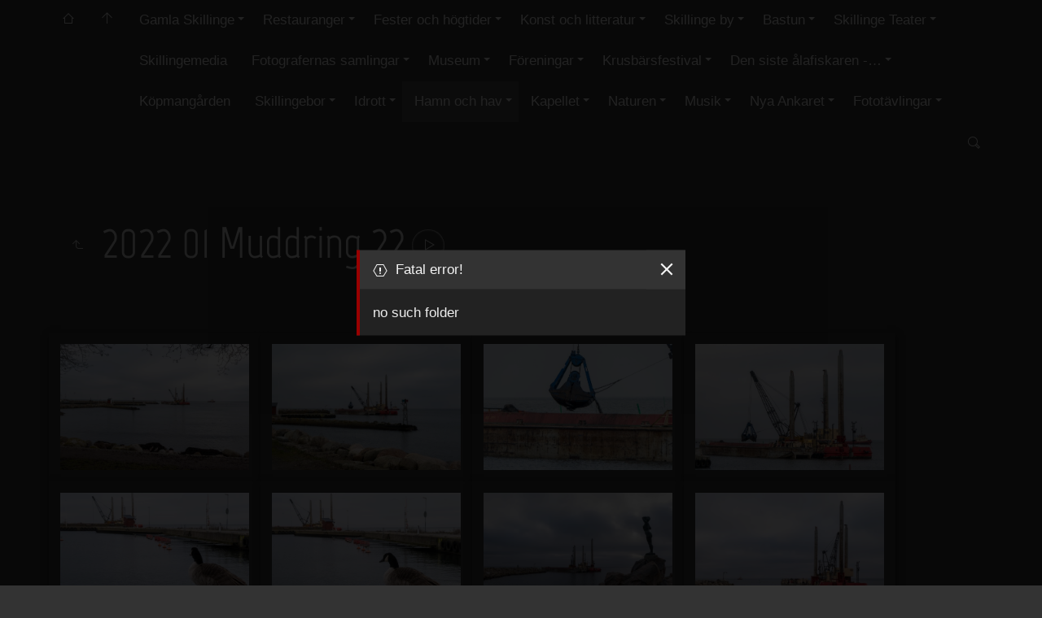

--- FILE ---
content_type: text/html
request_url: https://www.skillinge.net/New%20Bildsamling/Hamn%20och%20hav/2022%2001%20Muddring%2022/index.html
body_size: 10996
content:
<!doctype html>
<html lang="en" class="no-js" data-level="2">
	<!-- Generated by jAlbum app (https://jalbum.net) -->
	<head>
		<meta charset="UTF-8">
		<meta http-equiv="x-ua-compatible" content="ie=edge">
		<meta name="viewport" content="width=device-width, initial-scale=1.0">
		<link rel="preload" href="../../res/icon/skinicon-thin.woff?v5.2.1" as="font" type="font/woff" crossorigin>
		<link rel="preload" href="../../res/icon/skinicon-thin.ttf?v5.2.1" as="font" type="font/ttf" crossorigin>
		<link rel="prefetch" href="../../res/icon/skinicon-thin.svg?v5.2.1" as="font">
		<title>2022 01 Muddring 22</title>
		<meta name="description" content="2022 01 Muddring 22">
		<meta name="generator" content="jAlbum 34.1 & PhotoBlogger 5.2.1 [Dark]">
		<meta property="og:image" content="shareimage.jpg">
		<meta property="og:image:width" content="600">
		<meta property="og:image:height" content="420">
		<link rel="image_src" href="shareimage.jpg">
		<meta name="twitter:image" content="shareimage.jpg">
		<meta property="og:title" content="2022 01 Muddring 22">
		<meta property="og:description" content="">
		<meta property="og:type" content="website">
		<meta name="twitter:title" content="2022 01 Muddring 22">
		<meta name="twitter:card" content="summary">
		<meta name="apple-mobile-web-app-status-bar-style" content="black-translucent">
		<meta name="apple-mobile-web-app-capable" content="yes">
		<meta name="format-detection" content="telephone=no">
		<link rel="manifest" href="../../res/site.webmanifest" crossorigin="use-credentials">
		<link rel="apple-touch-icon" sizes="180x180" href="../../res/apple-touch-icon.png">
		<link rel="icon" type="image/png" sizes="32x32" href="../../res/favicon-32x32.png">
		<link rel="icon" type="image/png" sizes="16x16" href="../../res/favicon-16x16.png">
		<link rel="mask-icon" href="../../res/safari-pinned-tab.svg" color="#333333">
		<link rel="icon" href="../../res/favicon.ico">
		<meta name="theme-color" content="#333333">
		<meta name="msapplication-TileColor" content="#333333">
		<meta name="msapplication-config" content="../../res/browserconfig.xml">
		<link rel="stylesheet" href="../../res/common.css?v=5.2.1">
		<script async src="https://www.googletagmanager.com/gtag/js?id=G-YJRD1EPXK3"></script>
		<script>
			window.dataLayer=window.dataLayer||[];
			function gtag(){dataLayer.push(arguments);}
			gtag('js',new Date());
			gtag('config','G-YJRD1EPXK3',{'send_page_view':false});
		</script>
	</head>
	<body id="index" class="index scrollable stop-transitions dark-mode sub-album full-width icon-thin">
		<section class="topbar has-menu has-search opaque">
			<div class="cont">
				<div class="left-column">
					<div class="topnavigation"><a class="topnav-toggle icon-menu btn" data-tooltip data-topnav-toggle title="Navigation"></a><nav class="navigation"><a class="icon-home" href="https://www.skillinge.net/menu/"><span> Home</span></a><a class="icon-arrow-up" data-tooltip href="../../index.html" title="Main album page"></a><ul class="dropdown menu"><li class="has-submenu"><a href="../../Gamla%20Skillinge/index.html">Gamla Skillinge</a><ul class="menu"><li><a href="../../Gamla%20Skillinge/Karin%20Svenssons%20samling/index.html">Karin Svenssons samling</a></li><li><a href="../../Gamla%20Skillinge/Karl%20Olof%20Ekstr%C3%B6m%20samling/index.html">Karl Olof Ekström samling</a></li><li><a href="../../Gamla%20Skillinge/Skillingemedia%20video/index.html">Skillingemedia video</a></li><li><a href="../../Gamla%20Skillinge/Brita%20Lindbloms%20samling/index.html">Brita Lindbloms samling</a></li><li><a href="../../Gamla%20Skillinge/Axel%20Lancings%20arkiv/index.html">Axel Lancings arkiv</a></li><li><a href="../../Gamla%20Skillinge/Bettransporter/index.html">Bettransporter</a></li><li><a href="../../Gamla%20Skillinge/Britt-Marie%20Erikssons%20samling/index.html">Britt-Marie Erikssons samling</a></li><li><a href="../../Gamla%20Skillinge/Carl%20Fredrik%20Ohlsson%20%201905%20-%202000/index.html">Carl Fredrik Ohlsson 1905 - 2000</a></li><li><a href="../../Gamla%20Skillinge/Christer%20Sv%C3%A4rd/index.html">Christer Svärd</a></li><li><a href="../../Gamla%20Skillinge/Emma%20J%C3%B6nsson%20L%C3%A4rare/index.html">Emma Jönsson Lärare</a></li><li><a href="../../Gamla%20Skillinge/2018%20Vanja%20Kihl/index.html">2018 Vanja Kihl</a></li><li><a href="../../Gamla%20Skillinge/Greta%20Lander/index.html">Greta Lander</a></li><li><a href="../../Gamla%20Skillinge/Irmas%20stormfyllda%20turer/index.html">Irmas stormfyllda turer</a></li><li><a href="../../Gamla%20Skillinge/Karl-Erik%20Garl%C3%B6v/index.html">Karl-Erik Garlöv</a></li><li><a href="../../Gamla%20Skillinge/Kiosken/index.html">Kiosken</a></li><li><a href="../../Gamla%20Skillinge/Lars%20Blohm%C3%A9/index.html">Lars Blohmé</a></li><li class="has-submenu"><a href="../../Gamla%20Skillinge/Sture%20Mattsson/index.html">Sture Mattsson</a><ul class="menu"><li><a href="../../Gamla%20Skillinge/Sture%20Mattsson/01%20Kust%20och%20hamn/index.html">01 Kust och hamn</a></li><li><a href="../../Gamla%20Skillinge/Sture%20Mattsson/02%20Eld%2C%20orkan%2C%20storm/index.html">02 Eld, orkan, storm</a></li><li><a href="../../Gamla%20Skillinge/Sture%20Mattsson/03%20Skillingefolk/index.html">03 Skillingefolk</a></li><li><a href="../../Gamla%20Skillinge/Sture%20Mattsson/04%20Poster/index.html">04 Poster</a></li><li><a href="../../Gamla%20Skillinge/Sture%20Mattsson/05%20M%C3%B6llan.ppt/index.html">05 Möllan.ppt</a></li><li><a href="../../Gamla%20Skillinge/Sture%20Mattsson/06%20Bilder/index.html">06 Bilder</a></li><li><a href="../../Gamla%20Skillinge/Sture%20Mattsson/07%20Manus/index.html">07 Manus</a></li></ul></li><li><a href="../../Gamla%20Skillinge/Tore%20Str%C3%B6mquists%20akvareller%201921-2008/index.html">Tore Strömquists akvareller&hellip;</a></li><li><a href="../../Gamla%20Skillinge/%C3%84lskade%20fiskel%C3%A4gen/index.html">Älskade fiskelägen</a></li><li><a href="../../Gamla%20Skillinge/Per%20M%C3%A5rtensson%20samling/index.html">Per Mårtensson samling</a></li><li class="has-submenu"><a href="../../Gamla%20Skillinge/Sven%20Hartwall%20samling/index.html">Sven Hartwall samling</a><ul class="menu"><li><a href="../../Gamla%20Skillinge/Sven%20Hartwall%20samling/2004%20Astrid%20p%C3%A5%20bes%C3%B6k/index.html">2004 Astrid på besök</a></li></ul></li><li><a href="../../Gamla%20Skillinge/Gamla%20areal%20foto%20-%20Karin%20Ingevik/index.html">Gamla areal foto - Karin Ingevik</a></li><li><a href="../../Gamla%20Skillinge/Roland%20Hellborg%20samling/index.html">Roland Hellborg samling</a></li></ul></li><li class="has-submenu"><a href="../../Restauranger/index.html">Restauranger</a><ul class="menu"><li><a href="../../Restauranger/2021%2012%2019%20Au%20revoir%20Susanna%20Verandan/index.html">2021 12 19 Au revoir Susanna&hellip;</a></li><li><a href="../../Restauranger/2021%20Halloween%20Verandan/index.html">2021 Halloween Verandan</a></li><li><a href="../../Restauranger/2020%20Alla%20helgons%20dag%20och%20Halloween%20Verandan/index.html">2020 Alla helgons dag och&hellip;</a></li><li><a href="../../Restauranger/2011%20Hamnkrogen/index.html">2011 Hamnkrogen</a></li><li><a href="../../Restauranger/2010%20Pubkv%C3%A4ll%20Hamnkrog/index.html">2010 Pubkväll Hamnkrog</a></li><li><a href="../../Restauranger/2010%2010%20F%C3%B6rsta%20pubkv%C3%A4llen%20Hamnkrog/index.html">2010 10 Första pubkvällen&hellip;</a></li></ul></li><li class="has-submenu"><a href="../../Fester%20och%20h%C3%B6gtider/index.html">Fester och högtider</a><ul class="menu"><li><a href="../../Fester%20och%20h%C3%B6gtider/2023%20Midsommer/index.html">2023 Midsommer</a></li><li><a href="../../Fester%20och%20h%C3%B6gtider/2023%2004%2030%20Valborgsafton/index.html">2023 04 30 Valborgsafton</a></li><li><a href="../../Fester%20och%20h%C3%B6gtider/2022%20Midsommer/index.html">2022 Midsommer</a></li><li><a href="../../Fester%20och%20h%C3%B6gtider/2022%20Valborgsafton/index.html">2022 Valborgsafton</a></li><li><a href="../../Fester%20och%20h%C3%B6gtider/2020%20Jul/index.html">2020 Jul</a></li><li><a href="../../Fester%20och%20h%C3%B6gtider/2020%20Halloween%20och%20%C3%96sterlen%20lyser/index.html">2020 Halloween och Österlen&hellip;</a></li><li><a href="../../Fester%20och%20h%C3%B6gtider/2020%20Julbelysning/index.html">2020 Julbelysning</a></li><li><a href="../../Fester%20och%20h%C3%B6gtider/2015%20%C3%96sterlen%20lyser/index.html">2015 Österlen lyser</a></li><li><a href="../../Fester%20och%20h%C3%B6gtider/2014%20Valborgsafton/index.html">2014 Valborgsafton</a></li><li><a href="../../Fester%20och%20h%C3%B6gtider/2014%20Torgney%20Holmquist%2080%C3%85r/index.html">2014 Torgney Holmquist 80År</a></li><li><a href="../../Fester%20och%20h%C3%B6gtider/2013%20Midsommar/index.html">2013 Midsommar</a></li><li><a href="../../Fester%20och%20h%C3%B6gtider/2009%20Helena%20och%20Mattias%20fest%20Sj%C3%B6backa/index.html">2009 Helena och Mattias fest&hellip;</a></li><li><a href="../../Fester%20och%20h%C3%B6gtider/2007%20Fest%20p%C3%A5%20nya%20Ankaret/index.html">2007 Fest på nya Ankaret</a></li><li><a href="../../Fester%20och%20h%C3%B6gtider/2006%20Ny%C3%A5r%20p%C3%A5%20Sj%C3%B6backa/index.html">2006 Nyår på Sjöbacka</a></li><li><a href="../../Fester%20och%20h%C3%B6gtider/2003%20Ny%C3%A5r%20p%C3%A5%20B%C3%B6rsen/index.html">2003 Nyår på Börsen</a></li><li><a href="../../Fester%20och%20h%C3%B6gtider/2002%20Hamnfest/index.html">2002 Hamnfest</a></li><li><a href="../../Fester%20och%20h%C3%B6gtider/2001%20Midsommar/index.html">2001 Midsommar</a></li><li><a href="../../Fester%20och%20h%C3%B6gtider/2000%20Royne%2050/index.html">2000 Royne 50</a></li><li><a href="../../Fester%20och%20h%C3%B6gtider/2000%20Terje%20Reuters%20fest/index.html">2000 Terje Reuters fest</a></li><li><a href="../../Fester%20och%20h%C3%B6gtider/2000%20Fest%20K%C3%B6pmang%C3%A5rden/index.html">2000 Fest Köpmangården</a></li><li><a href="../../Fester%20och%20h%C3%B6gtider/2000%20Gnuts%20Gille/index.html">2000 Gnuts Gille</a></li><li><a href="../../Fester%20och%20h%C3%B6gtider/1997%20Terry%2050/index.html">1997 Terry 50</a></li></ul></li><li class="has-submenu"><a href="../../Konst%20och%20litteratur/index.html">Konst och litteratur</a><ul class="menu"><li><a href="../../Konst%20och%20litteratur/2023%2009%2002%20Bokensdag/index.html">2023 09 02 Bokensdag</a></li><li><a href="../../Konst%20och%20litteratur/2022%2010%2028%20My%20World%20Fotoutst%C3%A4llning/index.html">2022 10 28 My World&hellip;</a></li><li><a href="../../Konst%20och%20litteratur/2022%2009%2010%20Bokens%20dag/index.html">2022 09 10 Bokens dag</a></li><li><a href="../../Konst%20och%20litteratur/2022%2009%2003%20Fotoust%C3%A4llning/index.html">2022 09 03 Fotouställning</a></li><li><a href="../../Konst%20och%20litteratur/2022%2005%2020%20Gl%C3%B6mda%20Soldater/index.html">2022 05 20 Glömda Soldater</a></li><li><a href="../../Konst%20och%20litteratur/2022%20Konstrundan/index.html">2022 Konstrundan</a></li><li><a href="../../Konst%20och%20litteratur/2017%20Vernissage%20p%C3%A5%20Verandan/index.html">2017 Vernissage på Verandan</a></li><li><a href="../../Konst%20och%20litteratur/2021%2009%2011%20Bokens%20dag/index.html">2021 09 11 Bokens dag</a></li></ul></li><li class="has-submenu"><a href="../../Skillinge%20by/index.html">Skillinge by</a><ul class="menu"><li><a href="../../Skillinge%20by/2023%2011%2003%20%C3%96sterlen%20Lyser/index.html">2023 11 03 Österlen Lyser</a></li><li><a href="../../Skillinge%20by/2023%2006%2025%20Sj%C3%B6fartsdag%20loppis%20Blu%20Hallen/index.html">2023 06 25 Sjöfartsdag loppis&hellip;</a></li><li><a href="../../Skillinge%20by/2023%20Blandat/index.html">2023 Blandat</a></li><li><a href="../../Skillinge%20by/2023%2007%2009%20Protest%20graffitti%20gamla%20lekplats/index.html">2023 07 09 Protest graffitti&hellip;</a></li><li><a href="../../Skillinge%20by/2023%2004%2009%20Loppis%20Blu%20hallen/index.html">2023 04 09 Loppis Blu hallen</a></li><li><a href="../../Skillinge%20by/2023%2006%2003%20Matvagnar%20parkerade%20vid%20Jeppas%20%C3%84ng/index.html">2023 06 03 Matvagnar parkerade&hellip;</a></li><li><a href="../../Skillinge%20by/2023%2001%2010%20Nostalgikv%C3%A4ll%20p%C3%A5%20Sj%C3%B6backa/index.html">2023 01 10 Nostalgikväll på&hellip;</a></li><li><a href="../../Skillinge%20by/2022%2011%2021%20Sn%C3%B6v%C3%A4der%20tv%C3%A5%20dagar/index.html">2022 11 21 Snöväder två dagar</a></li><li><a href="../../Skillinge%20by/2022%2010%2012%20ny%20%C3%A4gare%20p%C3%A5%20Skillinge%20Emalj/index.html">2022 10 12 ny ägare på Skillinge&hellip;</a></li><li><a href="../../Skillinge%20by/2022%20Ny%C3%A5rsfyreverkeriet/index.html">2022 Nyårsfyreverkeriet</a></li><li><a href="../../Skillinge%20by/2021%2012%2019%20Maria%20Lancing%20Galleri/index.html">2021 12 19 Maria Lancing Galleri</a></li><li><a href="../../Skillinge%20by/2021-10-24%20Rondellen%20stens%C3%A4tning/index.html">2021-10-24 Rondellen stensätning</a></li><li><a href="../../Skillinge%20by/2021%2007%2031%20Skillinge%20Frivilliga%20R%C3%A4ddningsv%C3%A4rn%2090%20%C3%A5r/index.html">2021 07 31 Skillinge Frivilliga&hellip;</a></li><li><a href="../../Skillinge%20by/2021%2007%2017%20H%C3%B6gljudd%20%C3%B6verflygning/index.html">2021 07 17 Högljudd överflygning</a></li><li><a href="../../Skillinge%20by/2021%20%20Skillinge%20uppgr%C3%A4vt/index.html">2021 Skillinge uppgrävt</a></li><li><a href="../../Skillinge%20by/2021%20Blandat/index.html">2021 Blandat</a></li><li><a href="../../Skillinge%20by/2021%20Istider%20i%20Skillinge/index.html">2021 Istider i Skillinge</a></li><li><a href="../../Skillinge%20by/2021%2001%2016%20Skridskobanan%20Skillinge/index.html">2021 01 16 Skridskobanan&hellip;</a></li><li><a href="../../Skillinge%20by/2021%20H%C3%B6st/index.html">2021 Höst</a></li><li><a href="../../Skillinge%20by/2020%2012%2021%20Brand%20%20i%20gamla%20skeppshandeln%20-%20B%C3%B6rje%20Sj%C3%B6lund/index.html">2020 12 21 Brand i gamla&hellip;</a></li><li><a href="../../Skillinge%20by/2020%20Skillinge%20blandat/index.html">2020 Skillinge blandat</a></li><li><a href="../../Skillinge%20by/2020%2011%2002%20%20%2022.38%20Villabrand%20%20p%C3%A5%20Skolgatan/index.html">2020 11 02 22.38 Villabrand på&hellip;</a></li><li><a href="../../Skillinge%20by/2020%20Badbryggan/index.html">2020 Badbryggan</a></li><li><a href="../../Skillinge%20by/2020%20Coronatider%20i%20Skillinge/index.html">2020 Coronatider i Skillinge</a></li><li><a href="../../Skillinge%20by/2020%20Mus%C3%A9e%20%20Madeleine%20Pyk/index.html">2020 Musée Madeleine Pyk</a></li><li><a href="../../Skillinge%20by/2020%20%C3%96stra%20Hoby%20kyrka/index.html">2020 Östra Hoby kyrka</a></li><li><a href="../../Skillinge%20by/2016%2006%2027%20Sj%C3%B6fartsdagen/index.html">2016 06 27 Sjöfartsdagen</a></li><li><a href="../../Skillinge%20by/2024%2001%2019%20Beer%20Boys%20play%20away/index.html">2024 01 19 Beer Boys play away</a></li></ul></li><li class="has-submenu"><a href="../../Bastun/index.html">Bastun</a><ul class="menu"><li><a href="../../Bastun/2023%2012%2010%20Glogg/index.html">2023 12 10 Glogg</a></li><li><a href="../../Bastun/2023%2008%2019%20Bastu%2025%20%C3%85r/index.html">2023 08 19 Bastu 25 År</a></li><li><a href="../../Bastun/2023%2005%2020%20Stadning%20och%20sillunch/index.html">2023 05 20 Stadning och sillunch</a></li><li><a href="../../Bastun/2023%2004%2013%20Vedstapling/index.html">2023 04 13 Vedstapling</a></li><li><a href="../../Bastun/2022%20Ystadsallehanda/index.html">2022 Ystadsallehanda</a></li><li><a href="../../Bastun/2022%2005%2021%20Bastust%C3%A4dning/index.html">2022 05 21 Bastustädning</a></li><li><a href="../../Bastun/2022%20Bastu%20damer/index.html">2022 Bastu damer</a></li><li><a href="../../Bastun/2022%20%C3%85rsm%C3%B6te/index.html">2022 Årsmöte</a></li><li><a href="../../Bastun/2021%20Bastu/index.html">2021 Bastu</a></li><li><a href="../../Bastun/2014%20kr%C3%A4ftskiva/index.html">2014 kräftskiva</a></li><li><a href="../../Bastun/2007%20Bastu%20Kr%C3%A4ftskiva/index.html">2007 Bastu Kräftskiva</a></li><li><a href="../../Bastun/2003%20Bastu%20Korv%20grillning/index.html">2003 Bastu Korv grillning</a></li><li><a href="../../Bastun/2002%20Surstr%C3%B6ming%20fest%20bastu/index.html">2002 Surströming fest bastu</a></li><li><a href="../../Bastun/2001%20Bastu%20invigning%20efter%20brand/index.html">2001 Bastu invigning efter brand</a></li><li><a href="../../Bastun/1999%20Bastu%20fest/index.html">1999 Bastu fest</a></li><li><a href="../../Bastun/1998%20Bastu%20Byggprojekt/index.html">1998 Bastu Byggprojekt</a></li></ul></li><li class="has-submenu"><a href="../../Skillinge%20Teater/index.html">Skillinge Teater</a><ul class="menu"><li><a href="../../Skillinge%20Teater/2023%2012%2009%20Julfest/index.html">2023 12 09 Julfest</a></li><li><a href="../../Skillinge%20Teater/2023%2010%2014%20Oktober%20fest/index.html">2023 10 14 Oktober fest</a></li><li><a href="../../Skillinge%20Teater/2023%2009%2023%20Bl%C3%A5%20M%C3%A5ndag/index.html">2023 09 23 Blå Måndag</a></li><li><a href="../../Skillinge%20Teater/2023%2004%2009%20Hard%20on%20Blues/index.html">2023 04 09 Hard on Blues</a></li><li><a href="../../Skillinge%20Teater/2023%2006%2024%20Direkt%C3%B6ren%20f%C3%B6r%20det%20hela/index.html">2023 06 24 Direktören för det&hellip;</a></li><li><a href="../../Skillinge%20Teater/2022%2008%2013%20We%20love%20Musicals/index.html">2022 08 13 We love Musicals</a></li><li><a href="../../Skillinge%20Teater/2022%20Program/index.html">2022 Program</a></li><li><a href="../../Skillinge%20Teater/2022%2007%2010%20Macbeth/index.html">2022 07 10 Macbeth</a></li><li><a href="../../Skillinge%20Teater/2022%2007%2007%20%20Mikael%20Wiehe/index.html">2022 07 07 Mikael Wiehe</a></li><li><a href="../../Skillinge%20Teater/2022%2007%2003%20Timbuktu/index.html">2022 07 03 Timbuktu</a></li><li><a href="../../Skillinge%20Teater/2022%2005%2008%20Salongs%20Orkestern/index.html">2022 05 08 Salongs Orkestern</a></li><li><a href="../../Skillinge%20Teater/2021%20Hamlet/index.html">2021 Hamlet</a></li><li><a href="../../Skillinge%20Teater/2021%2011%2027%20-%20Christmas%20carol%20-%20Charles%20Dickens%20-%20Fraser%20James%20MacLeod/index.html">2021 11 27 - Christmas carol -&hellip;</a></li><li><a href="../../Skillinge%20Teater/2021%20Jullmarknad/index.html">2021 Jullmarknad</a></li><li><a href="../../Skillinge%20Teater/2021%2006%2018%20%20-%2025-%C3%A5rs%20jubileumsmingel/index.html">2021 06 18 - 25-års&hellip;</a></li><li><a href="../../Skillinge%20Teater/2020%2030.000%20dagar%20Skillinge%20Teater/index.html">2020 30.000 dagar Skillinge&hellip;</a></li><li><a href="../../Skillinge%20Teater/2020%20Det%20gl%C3%B6mdas%20tr%C3%A4dg%C3%A5rd/index.html">2020 Det glömdas trädgård</a></li><li><a href="../../Skillinge%20Teater/2019%20Emil%20Jensen%20Skillinge%20teater/index.html">2019 Emil Jensen Skillinge&hellip;</a></li><li><a href="../../Skillinge%20Teater/2018%20Skillinge%20fotoutst%C3%A4llning%20av%20Claus%20Stubbergaard%20och%20Terry%20Hannington/index.html">2018 Skillinge fotoutställning&hellip;</a></li><li><a href="../../Skillinge%20Teater/2018%20Don%20Quixote/index.html">2018 Don Quixote</a></li><li><a href="../../Skillinge%20Teater/2017%2006%2027%20Teaterns%20v%C3%A4nner%2C%20Peer%20Gynt/index.html">2017 06 27 Teaterns vänner, Peer&hellip;</a></li><li><a href="../../Skillinge%20Teater/2017%20Repetition%20Peer%20Gynt/index.html">2017 Repetition Peer Gynt</a></li><li class="has-submenu"><a href="../../Skillinge%20Teater/1995%20-%202016/index.html">1995 - 2016</a><ul class="menu"><li><a href="../../Skillinge%20Teater/1995%20-%202016/1995%20-%202016/index.html">1995 - 2016</a></li><li><a href="../../Skillinge%20Teater/1995%20-%202016/1995%20-%202016%20Teaterprogram/index.html">1995 - 2016 Teaterprogram</a></li><li><a href="../../Skillinge%20Teater/1995%20-%202016/1995%20Scener%20fr%C3%A5n%20invignings%20video/index.html">1995 Scener från invignings&hellip;</a></li></ul></li><li><a href="../../Skillinge%20Teater/2010%2015-%C3%A5rsjubileum%2C%20fotolek/index.html">2010 15-årsjubileum, fotolek</a></li></ul></li><li><a href="../../Skillingemedia/index.html">Skillingemedia</a></li><li class="has-submenu"><a href="../../Fotografernas%20samlingar/index.html">Fotografernas samlingar</a><ul class="menu"><li><a href="../../Fotografernas%20samlingar/Per%20Ingemar%20Hartwall/index.html">Per Ingemar Hartwall</a></li><li><a href="../../Fotografernas%20samlingar/Cinna%20Hilber/index.html">Cinna Hilber</a></li><li class="has-submenu"><a href="../../Fotografernas%20samlingar/Britt-Marie%20%20Hilderman/index.html">Britt-Marie Hilderman</a><ul class="menu"><li><a href="../../Fotografernas%20samlingar/Britt-Marie%20%20Hilderman/Buskar/index.html">Buskar</a></li><li><a href="../../Fotografernas%20samlingar/Britt-Marie%20%20Hilderman/Cykeltur%20p%C3%A5%20%C3%96vre%20kustv%C3%A4gen/index.html">Cykeltur på Övre kustvägen</a></li><li><a href="../../Fotografernas%20samlingar/Britt-Marie%20%20Hilderman/I%20Skillinge/index.html">I Skillinge</a></li><li><a href="../../Fotografernas%20samlingar/Britt-Marie%20%20Hilderman/Kvarnen/index.html">Kvarnen</a></li><li><a href="../../Fotografernas%20samlingar/Britt-Marie%20%20Hilderman/L%C3%B6kf%C3%A4lt/index.html">Lökfält</a></li><li><a href="../../Fotografernas%20samlingar/Britt-Marie%20%20Hilderman/Sandy%20Hook/index.html">Sandy Hook</a></li><li><a href="../../Fotografernas%20samlingar/Britt-Marie%20%20Hilderman/Sparrisf%C3%A4lten/index.html">Sparrisfälten</a></li><li><a href="../../Fotografernas%20samlingar/Britt-Marie%20%20Hilderman/Svarta%20husen/index.html">Svarta husen</a></li><li><a href="../../Fotografernas%20samlingar/Britt-Marie%20%20Hilderman/S%C3%A4desf%C3%A4lten/index.html">Sädesfälten</a></li><li><a href="../../Fotografernas%20samlingar/Britt-Marie%20%20Hilderman/Tv%C3%A4tteriet/index.html">Tvätteriet</a></li><li><a href="../../Fotografernas%20samlingar/Britt-Marie%20%20Hilderman/Ving%C3%A5rden/index.html">Vingården</a></li><li><a href="../../Fotografernas%20samlingar/Britt-Marie%20%20Hilderman/Vinter/index.html">Vinter</a></li><li><a href="../../Fotografernas%20samlingar/Britt-Marie%20%20Hilderman/%C3%85krar/index.html">Åkrar</a></li></ul></li><li><a href="../../Fotografernas%20samlingar/Henrik%20Ivre/index.html">Henrik Ivre</a></li><li><a href="../../Fotografernas%20samlingar/Jarl%20J%C3%B6nsson/index.html">Jarl Jönsson</a></li><li><a href="../../Fotografernas%20samlingar/Emil%20Jonsson/index.html">Emil Jonsson</a></li><li><a href="../../Fotografernas%20samlingar/Claus%20Stubbergaard%20-%20bilder%20fr%C3%A5n%202013%20-%202020/index.html">Claus Stubbergaard - bilder från&hellip;</a></li><li><a href="../../Fotografernas%20samlingar/Eva%20T%C3%B6rnvall/index.html">Eva Törnvall</a></li><li><a href="../../Fotografernas%20samlingar/Terry%20Hannington/index.html">Terry Hannington</a></li><li><a href="../../Fotografernas%20samlingar/Karin%20Seastone%20Stern/index.html">Karin Seastone Stern</a></li><li><a href="../../Fotografernas%20samlingar/Anna%20Kindberg/index.html">Anna Kindberg</a></li></ul></li><li class="has-submenu"><a href="../../Museum/index.html">Museum</a><ul class="menu"><li><a href="../../Museum/SparrisMuseum/index.html">SparrisMuseum</a></li><li><a href="../../Museum/Skillinge%20%20Sj%C3%B6fartsmuseum/index.html">Skillinge Sjöfartsmuseum</a></li></ul></li><li class="has-submenu"><a href="../../F%C3%B6reningar/index.html">Föreningar</a><ul class="menu"><li><a href="../../F%C3%B6reningar/2023%2004%2004%20Lejets%20%C3%A5rsm%C3%B6te/index.html">2023 04 04 Lejets årsmöte</a></li><li><a href="../../F%C3%B6reningar/2023%2003%2030%20V%C3%A5g%20och%20svall%20%C3%85rsm%C3%B6te%20Sjobacka/index.html">2023 03 30 Våg och svall Årsmöte&hellip;</a></li><li><a href="../../F%C3%B6reningar/2022%2008%2001%20Lejets%20sommar%20m%C3%B6te/index.html">2022 08 01 Lejets sommar möte</a></li><li><a href="../../F%C3%B6reningar/2022%2004%2005%20V%C3%A5g%20och%20svall%20%C3%A5rsm%C3%B6te/index.html">2022 04 05 Våg och svall årsmöte</a></li><li><a href="../../F%C3%B6reningar/2022%2004%2012%20Lejets%20%20%C3%A5rsm%C3%B6te/index.html">2022 04 12 Lejets årsmöte</a></li><li><a href="../../F%C3%B6reningar/2022%2004%2013%20Teatersv%C3%A4nner%20%C3%A5rsm%C3%B6te/index.html">2022 04 13 Teatersvänner årsmöte</a></li><li><a href="../../F%C3%B6reningar/2021%2010%2030%20Aurora%20Sj%C3%B6backa/index.html">2021 10 30 Aurora Sjöbacka</a></li><li><a href="../../F%C3%B6reningar/2021%2005%20Lejets%20nya%20b%C3%A4nkar%20och%20grillplatser/index.html">2021 05 Lejets nya bänkar och&hellip;</a></li><li><a href="../../F%C3%B6reningar/2021%2005%2008%20Lejets%20strandst%C3%A4dning/index.html">2021 05 08 Lejets strandstädning</a></li></ul></li><li class="has-submenu"><a href="../../Krusb%C3%A4rsfestival/index.html">Krusbärsfestival</a><ul class="menu"><li><a href="../../Krusb%C3%A4rsfestival/2019%20Krusb%C3%A4rsfestival/index.html">2019 Krusbärsfestival</a></li><li><a href="../../Krusb%C3%A4rsfestival/2018%20Krusb%C3%A4rsfestival/index.html">2018 Krusbärsfestival</a></li><li><a href="../../Krusb%C3%A4rsfestival/2013%20Krusb%C3%A4rsfestival/index.html">2013 Krusbärsfestival</a></li><li><a href="../../Krusb%C3%A4rsfestival/2012%20Krusb%C3%A4rsfestival/index.html">2012 Krusbärsfestival</a></li><li><a href="../../Krusb%C3%A4rsfestival/2011%20Krusb%C3%A4rsfestival/index.html">2011 Krusbärsfestival</a></li><li><a href="../../Krusb%C3%A4rsfestival/2010%20Krusb%C3%A4rsfestival/index.html">2010 Krusbärsfestival</a></li><li><a href="../../Krusb%C3%A4rsfestival/2009%20Krus%C3%A4rsfestival/index.html">2009 Krusärsfestival</a></li></ul></li><li class="has-submenu"><a href="../../Den%20siste%20%C3%A5lafiskaren%20-%20Charlotte%20Kronlund/index.html">Den siste ålafiskaren -&hellip;</a><ul class="menu"><li><a href="../../Den%20siste%20%C3%A5lafiskaren%20-%20Charlotte%20Kronlund/2021%2001%20%20Charlotte%20Kronlund%20%20utst%C3%A4llning%20%C3%96sterlens%20museum/index.html">2021 01 Charlotte Kronlund&hellip;</a></li></ul></li><li><a href="../../K%C3%B6pmang%C3%A5rden/index.html">Köpmangården</a></li><li class="has-submenu"><a href="../../Skillingebor/index.html">Skillingebor</a><ul class="menu"><li><a href="../../Skillingebor/2021-%202023%20Gubb%C3%B6l/index.html">2021- 2023 Gubböl</a></li><li><a href="../../Skillingebor/2023%2004%2022%20Aurora%20p%C3%A5%20Sj%C3%B6backa/index.html">2023 04 22 Aurora på Sjöbacka</a></li><li><a href="../../Skillingebor/2023%2006%20Gubb%C3%B6l%20ny%20agare%20Byakrogen/index.html">2023 06 Gubböl ny agare&hellip;</a></li><li><a href="../../Skillingebor/2023%2003%2004%20Thai%20mat%20L%C3%A5nggattan/index.html">2023 03 04 Thai mat Långgattan</a></li><li><a href="../../Skillingebor/2022%2012%2016%20Karin%20Eberhardt%20Gr%C3%B6nvall/index.html">2022 12 16 Karin Eberhardt&hellip;</a></li><li><a href="../../Skillingebor/2022%20Anna-Greta%20Ingvarsson/index.html">2022 Anna-Greta Ingvarsson</a></li><li><a href="../../Skillingebor/2022%2011%2023%20Terry%20Hannington%2075/index.html">2022 11 23 Terry Hannington 75</a></li><li><a href="../../Skillingebor/2022%2006%2018%20Aurora%20Sj%C3%B6backa/index.html">2022 06 18 Aurora Sjöbacka</a></li><li><a href="../../Skillingebor/2022%20Karl%20Olof%20Ekstr%C3%B6m/index.html">2022 Karl Olof Ekström</a></li><li><a href="../../Skillingebor/2022%20Gubbg%C3%A4ng%20i%20hamnen/index.html">2022 Gubbgäng i hamnen</a></li><li><a href="../../Skillingebor/2021%2009%2002%20Bernt%20Axel%20%C3%85kesson%20begravning/index.html">2021 09 02 Bernt Axel Åkesson&hellip;</a></li><li><a href="../../Skillingebor/2021%20Torgny%20Holmqvist%201932%20-%202021/index.html">2021 Torgny Holmqvist 1932 -&hellip;</a></li><li><a href="../../Skillingebor/2021%2010%2007%20Tut%20Nisse%20Kapellet/index.html">2021 10 07 Tut Nisse Kapellet</a></li><li><a href="../../Skillingebor/2021%20Tut-Nisse/index.html">2021 Tut-Nisse</a></li><li><a href="../../Skillingebor/2021%20G%C3%B6ran%20Fristorp/index.html">2021 Göran Fristorp</a></li><li><a href="../../Skillingebor/2017%20-%202022%20Skillingebor/index.html">2017 - 2022 Skillingebor</a></li><li><a href="../../Skillingebor/2017%20-%202018%20Skillingebor%20video/index.html">2017 - 2018 Skillingebor video</a></li><li><a href="../../Skillingebor/2007%20Huligans%20resor%20till%20London/index.html">2007 Huligans resor till London</a></li></ul></li><li class="has-submenu"><a href="../../Idrott/index.html">Idrott</a><ul class="menu"><li><a href="../../Idrott/2023%2009%2008%20Skillinge%20Golf/index.html">2023 09 08 Skillinge Golf</a></li><li><a href="../../Idrott/2022%2009%2001%20Skillinge%20Golf/index.html">2022 09 01 Skillinge Golf</a></li><li><a href="../../Idrott/2022%2001%2011%20PRO%20Boule%20och%20korv/index.html">2022 01 11 PRO Boule och korv</a></li><li><a href="../../Idrott/2022%20Boule/index.html">2022 Boule</a></li><li><a href="../../Idrott/2021%2009%20Skillinge%20golf/index.html">2021 09 Skillinge golf</a></li><li><a href="../../Idrott/2021%2008%2012%20%20%C3%96sterlen%20FF%20mot%20IFK%20G%C3%B6teborg/index.html">2021 08 12 Österlen FF mot IFK&hellip;</a></li><li><a href="../../Idrott/2018%20Boule/index.html">2018 Boule</a></li><li><a href="../../Idrott/2013%2008%20SLGCC%20Stj%C3%A4rnorna%20p%C3%A5%20slottet/index.html">2013 08 SLGCC Stjärnorna på&hellip;</a></li><li><a href="../../Idrott/2012%20Skillinge%20Cricketclub/index.html">2012 Skillinge Cricketclub</a></li><li><a href="../../Idrott/2012%2005%2018%20SLGCC%20Knutsford%20England/index.html">2012 05 18 SLGCC Knutsford&hellip;</a></li><li><a href="../../Idrott/2010%20Skillinge%20Cricketclub/index.html">2010 Skillinge Cricketclub</a></li><li><a href="../../Idrott/2021%20Idrottsplatsen/index.html">2021 Idrottsplatsen</a></li></ul></li><li class="actual-branch has-submenu"><a href="../../Hamn%20och%20hav/index.html">Hamn och hav</a><ul class="menu"><li><a href="../../Hamn%20och%20hav/2023%2012%2016%20%20-%20Skillinge%20varv%2040%20%C3%A5r%20jubelium/index.html">2023 12 16 - Skillinge varv 40&hellip;</a></li><li class="has-submenu"><a href="../../Hamn%20och%20hav/2023%2010%2020%20Storm%20Babet/index.html">2023 10 20 Storm Babet</a><ul class="menu"><li><a href="../../Hamn%20och%20hav/2023%2010%2020%20Storm%20Babet/Britt-Marie%20Hildeman/index.html">Britt-Marie Hildeman</a></li><li><a href="../../Hamn%20och%20hav/2023%2010%2020%20Storm%20Babet/Johanna%20Ekstr%C3%B6m/index.html">Johanna Ekström</a></li><li><a href="../../Hamn%20och%20hav/2023%2010%2020%20Storm%20Babet/Terry%20Hannington/index.html">Terry Hannington</a></li></ul></li><li><a href="../../Hamn%20och%20hav/2023%20Bad%20v%C3%A4nner/index.html">2023 Bad vänner</a></li><li><a href="../../Hamn%20och%20hav/2023%2007%2003%20Klara%20Marie%20slipen/index.html">2023 07 03 Klara Marie slipen</a></li><li><a href="../../Hamn%20och%20hav/2023%20Seglarskolan/index.html">2023 Seglarskolan</a></li><li><a href="../../Hamn%20och%20hav/2023%20Hamn/index.html">2023 Hamn</a></li><li><a href="../../Hamn%20och%20hav/2023%2006%2009%20Klara%20Marie%20nya%20mast/index.html">2023 06 09 Klara Marie nya mast</a></li><li><a href="../../Hamn%20och%20hav/2023%2005%2021%20Vikingab%C3%A5t%20p%C3%A5%20bes%C3%B6k/index.html">2023 05 21 Vikingabåt på besök</a></li><li><a href="../../Hamn%20och%20hav/2023%2005%2017%20Ny%20mast%20Klara%20Marie/index.html">2023 05 17 Ny mast Klara Marie</a></li><li><a href="../../Hamn%20och%20hav/2023%2004%2010%20Gad%20Rausing%20%C3%B6var/index.html">2023 04 10 Gad Rausing övar</a></li><li><a href="../../Hamn%20och%20hav/2022%2006%2019%20Anna%20Aggers%20b%C3%A5t%20s%C3%A5ld%20och%20p%C3%A5%20v%C3%A4g%20till%20Finland/index.html">2022 06 19 Anna Aggers båt såld&hellip;</a></li><li><a href="../../Hamn%20och%20hav/2022%2004%2022%20Klara%20Mari%20v%C3%A5rst%C3%A4dning/index.html">2022 04 22 Klara Mari&hellip;</a></li><li><a href="../../Hamn%20och%20hav/2022%2001%2023%20Klara%20Marie/index.html">2022 01 23 Klara Marie</a></li><li><a href="../../Hamn%20och%20hav/2022%2004%2017%20%C3%84ggpickning/index.html">2022 04 17 Äggpickning</a></li><li class="actual-branch actual"><a href="../../Hamn%20och%20hav/2022%2001%20Muddring%2022/index.html">2022 01 Muddring 22</a></li><li><a href="../../Hamn%20och%20hav/2021%2009%2025%20Klara%20Marie/index.html">2021 09 25 Klara Marie</a></li><li><a href="../../Hamn%20och%20hav/2021%2008%2010%20Eye%20of%20the%20Wind%20%20i%20hamnen/index.html">2021 08 10 Eye of the Wind i&hellip;</a></li><li><a href="../../Hamn%20och%20hav/2021%2007%2017%20Sj%C3%B6r%C3%A4ddningss%C3%A4llskapet%20hj%C3%A4lper%20till/index.html">2021 07 17 Sjöräddningssällskape&hellip;</a></li><li><a href="../../Hamn%20och%20hav/2022%20Vinterbadare/index.html">2022 Vinterbadare</a></li><li><a href="../../Hamn%20och%20hav/2022%20Sveriges%20radio%20P4/index.html">2022 Sveriges radio P4</a></li><li><a href="../../Hamn%20och%20hav/2022%20Hamn/index.html">2022 Hamn</a></li><li><a href="../../Hamn%20och%20hav/2021%20Hamnen/index.html">2021 Hamnen</a></li><li><a href="../../Hamn%20och%20hav/2021%2009%2005%20Klara%20Marie/index.html">2021 09 05 Klara Marie</a></li><li><a href="../../Hamn%20och%20hav/2021%2007%2031%20Skillinge%20Frivilliga%20R%C3%A4ddningsv%C3%A4rn%2090%20%C3%A5r/index.html">2021 07 31 Skillinge Frivilliga&hellip;</a></li><li><a href="../../Hamn%20och%20hav/2021%2001%2005%20CK%20utst%C3%A4lning%20%20p%C3%A5%20%C3%96sterlen%20Museum/index.html">2021 01 05 CK utstälning på&hellip;</a></li><li><a href="../../Hamn%20och%20hav/2021%20Klara%20Marie%20Christians%C3%B8/index.html">2021 Klara Marie Christiansø</a></li><li><a href="../../Hamn%20och%20hav/2020%20Den%20sista%20%C3%A5lfiskaren/index.html">2020 Den sista ålfiskaren</a></li><li><a href="../../Hamn%20och%20hav/2020%20Sj%C3%B6s%C3%A4ttning/index.html">2020 Sjösättning</a></li><li><a href="../../Hamn%20och%20hav/2020%2005%2028%20Tudeludan/index.html">2020 05 28 Tudeludan</a></li><li><a href="../../Hamn%20och%20hav/2020%20L%C3%A4skigt%20vatten/index.html">2020 Läskigt vatten</a></li><li><a href="../../Hamn%20och%20hav/2020%20Badbryggen%20p%C3%A5%20plats/index.html">2020 Badbryggen på plats</a></li><li><a href="../../Hamn%20och%20hav/2020%20Gad%20Rausing/index.html">2020 Gad Rausing</a></li><li><a href="../../Hamn%20och%20hav/2020%20Dr%C3%B6narfoto%20hamnen/index.html">2020 Drönarfoto hamnen</a></li><li><a href="../../Hamn%20och%20hav/2020%20Hamnen/index.html">2020 Hamnen</a></li><li><a href="../../Hamn%20och%20hav/2020%20Seglarskola/index.html">2020 Seglarskola</a></li><li><a href="../../Hamn%20och%20hav/2019%20-%202020%20Tr%C3%A4b%C3%A5tsreparationer/index.html">2019 - 2020 Träbåtsreparationer</a></li><li><a href="../../Hamn%20och%20hav/2019%20Strandliv/index.html">2019 Strandliv</a></li><li><a href="../../Hamn%20och%20hav/2019%20Gubbsegling%20%C3%B6ver%20Han%C3%B6bukten%20augusti%202019/index.html">2019 Gubbsegling över Hanöbukten&hellip;</a></li><li><a href="../../Hamn%20och%20hav/2019%20Hamnen/index.html">2019 Hamnen</a></li><li><a href="../../Hamn%20och%20hav/2011%20Seglarskola/index.html">2011 Seglarskola</a></li><li><a href="../../Hamn%20och%20hav/2010%20Februari%20%20hamnis/index.html">2010 Februari hamnis</a></li><li><a href="../../Hamn%20och%20hav/2005%20aug%20Marinbes%C3%B6k/index.html">2005 aug Marinbesök</a></li><li><a href="../../Hamn%20och%20hav/2004%20Hamnfest/index.html">2004 Hamnfest</a></li><li><a href="../../Hamn%20och%20hav/2002%20Hamnen/index.html">2002 Hamnen</a></li><li><a href="../../Hamn%20och%20hav/1997%20Skillinge%20hamnfest/index.html">1997 Skillinge hamnfest</a></li><li><a href="../../Hamn%20och%20hav/1999%20B%C3%A5tinvigning/index.html">1999 Båtinvigning</a></li><li><a href="../../Hamn%20och%20hav/1980-talet%20Hamnfest/index.html">1980-talet Hamnfest</a></li><li><a href="../../Hamn%20och%20hav/Zaima/index.html">Zaima</a></li><li><a href="../../Hamn%20och%20hav/2023%20Den%20sista%20resan%20f%C3%B6r%20Pondus/index.html">2023 Den sista resan för Pondus</a></li></ul></li><li class="has-submenu"><a href="../../Kapellet/index.html">Kapellet</a><ul class="menu"><li><a href="../../Kapellet/2023%2012%2012%20Sisselak%C3%B6ren/index.html">2023 12 12 Sisselakören</a></li><li><a href="../../Kapellet/2023%2011%2002%20Gudrun%20Schyman%20%20-%2040tytalista/index.html">2023 11 02 Gudrun Schyman -&hellip;</a></li><li><a href="../../Kapellet/2023%2009%2007%20Reidar%20J%C3%B6nsson/index.html">2023 09 07 Reidar Jönsson</a></li><li><a href="../../Kapellet/2023%2007%2006%20Melody%20Singers/index.html">2023 07 06 Melody Singers</a></li><li><a href="../../Kapellet/2023%2006%2001%20Skillinge.net%20-%20Terry%20Hannington/index.html">2023 06 01 Skillinge.net - Terry&hellip;</a></li><li><a href="../../Kapellet/2022%2012%2001%20Dafvid%20Hermansson%2C%20Kiviks%20museum%2C%20ber%C3%A4ttar%20om%20Ravlunda%20skjutf%C3%A4lt%20och%20byarna%20som%20f%C3%B6rsvann/index.html">2022 12 01 Dafvid Hermansson,&hellip;</a></li><li><a href="../../Kapellet/2022%2011%2003%20Lennart%20Torgeby%20%20-%20Man%20med%20Baskrar/index.html">2022 11 03 Lennart Torgeby - Man&hellip;</a></li><li><a href="../../Kapellet/2022%2006%2016%20Thomas%20Steinfeld/index.html">2022 06 16 Thomas Steinfeld</a></li><li><a href="../../Kapellet/2022%2007%2014%20Karin%20Svensson%2C%20Vandring%20i%20str%C3%A4dderna/index.html">2022 07 14 Karin Svensson,&hellip;</a></li><li><a href="../../Kapellet/2022%2006%2002%20Kristian%20Gerner%20Ukraina%20och%20Ryssland/index.html">2022 06 02 Kristian Gerner&hellip;</a></li><li><a href="../../Kapellet/2022%2005%2005%20Per%20Testad/index.html">2022 05 05 Per Testad</a></li><li><a href="../../Kapellet/2022%2004%2021%20Sj%C3%B6r%C3%A4ddningss%C3%A4llskapet/index.html">2022 04 21 Sjöräddningssällskape&hellip;</a></li><li><a href="../../Kapellet/2021%2007%2022%20Morgonb%C3%B6n%20i%20kapellet/index.html">2021 07 22 Morgonbön i kapellet</a></li><li><a href="../../Kapellet/2021%2009%2030%20Ewa%20Gun%20Westford%20Kapellet/index.html">2021 09 30 Ewa Gun Westford&hellip;</a></li><li><a href="../../Kapellet/2021%2010%2007%20Tut%20Nisse%20Kapellet/index.html">2021 10 07 Tut Nisse Kapellet</a></li><li><a href="../../Kapellet/2021%2011%2011%20%20Annelie%20Hedlund/index.html">2021 11 11 Annelie Hedlund</a></li><li><a href="../../Kapellet/2015%2006%2022%20Lena%20Alebo/index.html">2015 06 22 Lena Alebo</a></li><li><a href="../../Kapellet/Historia%20-%20Sture%20Mattsson/index.html">Historia - Sture Mattsson</a></li><li><a href="../../Kapellet/2022%2012%2016%20YA/index.html">2022 12 16 YA</a></li></ul></li><li class="has-submenu"><a href="../../Naturen/index.html">Naturen</a><ul class="menu"><li><a href="../../Naturen/2022%2004%2015%20Skillinge%20Sk%C3%B6g/index.html">2022 04 15 Skillinge Skög</a></li><li><a href="../../Naturen/2022%20%C3%85rstider%20Skillingemedia/index.html">2022 Årstider Skillingemedia</a></li><li><a href="../../Naturen/2021%20Timmermansgatan/index.html">2021 Timmermansgatan</a></li><li><a href="../../Naturen/2020%2010%2015%20Gisl%C3%B6vshammar/index.html">2020 10 15 Gislövshammar</a></li><li><a href="../../Naturen/2020%20L%C3%A4skigt%20vatten/index.html">2020 Läskigt vatten</a></li><li><a href="../../Naturen/2020%20Tranor%20-%20Kjell%20Sundquist/index.html">2020 Tranor - Kjell Sundquist</a></li><li><a href="../../Naturen/2019%20Skillinge/index.html">2019 Skillinge</a></li><li><a href="../../Naturen/2003%20Saabreklam%20och%20oljeutsl%C3%A4pp%20p%C3%A5%20Borrbystrand/index.html">2003 Saabreklam och oljeutsläpp&hellip;</a></li></ul></li><li class="has-submenu"><a href="../../Musik/index.html">Musik</a><ul class="menu"><li><a href="../../Musik/2024%2002%2004%20Soire%C3%A9%20hos%20Berit%20%C3%85kesson/index.html">2024 02 04 Soireé hos Berit&hellip;</a></li><li><a href="../../Musik/2023%2006%2001%20Sj%C3%B6backak%C3%B6rens%20konsert%20%C3%96stra%20Hoby%20Folkhemmet/index.html">2023 06 01 Sjöbackakörens&hellip;</a></li><li><a href="../../Musik/2023%2009%2018%20Tr%C3%A4dg%C3%A5rds%20musik/index.html">2023 09 18 Trädgårds musik</a></li><li><a href="../../Musik/2023%2008%2027%20Sj%C3%B6backak%C3%B6rens%20Kickoff/index.html">2023 08 27 Sjöbackakörens&hellip;</a></li><li><a href="../../Musik/2023%2006%2015%20Quinntetten%20Kapellet/index.html">2023 06 15 Quinntetten Kapellet</a></li><li><a href="../../Musik/2022%2012%2030%20Sj%C3%B6backak%C3%B6rens%20ny%C3%A5r%20konsert/index.html">2022 12 30 Sjöbackakörens nyår&hellip;</a></li><li><a href="../../Musik/2022%2007%2030%20Garden%20Music/index.html">2022 07 30 Garden Music</a></li><li class="has-submenu"><a href="../../Musik/2022%2005%2008%20Berit%20Salongs%20Orchestra/index.html">2022 05 08 Berit Salongs&hellip;</a><ul class="menu"><li><a href="../../Musik/2022%2005%2008%20Berit%20Salongs%20Orchestra/album/index.html">album</a></li></ul></li><li><a href="../../Musik/2022%2004%2017%20Blues%20teater/index.html">2022 04 17 Blues teater</a></li><li><a href="../../Musik/2021%2012%2004%20-%20Tallskogen%20fryser%20firade%2055-%C3%A5rsjubileum/index.html">2021 12 04 - Tallskogen fryser&hellip;</a></li><li><a href="../../Musik/2021%2011%2005%20%20Quinntetten%20%20Kapellet/index.html">2021 11 05 Quinntetten Kapellet</a></li><li><a href="../../Musik/2021%2008%2012%20Blue%20Light%20i%20Verandan/index.html">2021 08 12 Blue Light i Verandan</a></li><li><a href="../../Musik/2021%2008%20Nisse%20Landgren%20Concert/index.html">2021 08 Nisse Landgren Concert</a></li><li><a href="../../Musik/2021%2007%2031%20Tr%C3%A4dg%C3%A5rdsmusik/index.html">2021 07 31 Trädgårdsmusik</a></li><li><a href="../../Musik/2020-07-11%20Garage%20Rock/index.html">2020-07-11 Garage Rock</a></li><li><a href="../../Musik/Tallskogen%20Fryser/index.html">Tallskogen Fryser</a></li><li><a href="../../Musik/2020%20Quinntetten/index.html">2020 Quinntetten</a></li><li><a href="../../Musik/2019%20Blues%20p%C3%A5%20Skillinge%20teater/index.html">2019 Blues på Skillinge teater</a></li><li><a href="../../Musik/2016%20-19%20Sj%C3%B6backak%C3%B6ren/index.html">2016 -19 Sjöbackakören</a></li><li><a href="../../Musik/2018%2003%2031%20Blues/index.html">2018 03 31 Blues</a></li><li><a href="../../Musik/2015%20%C3%96sterlen%20lyser/index.html">2015 Österlen lyser</a></li><li><a href="../../Musik/2015%20Jazz%20p%C3%A5%20Skillinge%20teater/index.html">2015 Jazz på Skillinge teater</a></li></ul></li><li class="has-submenu"><a href="../../Nya%20Ankaret/index.html">Nya Ankaret</a><ul class="menu"><li><a href="../../Nya%20Ankaret/2006%20-%202013%20Nya%20Ankaret/index.html">2006 - 2013 Nya Ankaret</a></li><li><a href="../../Nya%20Ankaret/2007%20Jul%20p%C3%A5%20nya%20Ankaret/index.html">2007 Jul på nya Ankaret</a></li><li><a href="../../Nya%20Ankaret/2007%20Lucia%20p%C3%A5%20nya%20Ankaret/index.html">2007 Lucia på nya Ankaret</a></li><li><a href="../../Nya%20Ankaret/2007%20Nya%20Ankaret/index.html">2007 Nya Ankaret</a></li></ul></li><li class="has-submenu"><a href="../../Fotot%C3%A4vlingar/index.html">Fototävlingar</a><ul class="menu"><li><a href="../../Fotot%C3%A4vlingar/2023%20Prisutdelning/index.html">2023 Prisutdelning</a></li><li><a href="../../Fotot%C3%A4vlingar/2023%20Alla%20bidrag/index.html">2023 Alla bidrag</a></li><li><a href="../../Fotot%C3%A4vlingar/2022%20Fotot%C3%A4vling%20prisutdelning/index.html">2022 Fototävling prisutdelning</a></li><li><a href="../../Fotot%C3%A4vlingar/2022%20Alla%20bidrag/index.html">2022 Alla bidrag</a></li><li><a href="../../Fotot%C3%A4vlingar/2021%2007%2031%20Ungdomsfotot%C3%A4vling%20prisutdelning/index.html">2021 07 31 Ungdomsfototävling&hellip;</a></li><li><a href="../../Fotot%C3%A4vlingar/2021%20Ungdomsfotot%C3%A4vlingsbidrag/index.html">2021 Ungdomsfototävlingsbidrag</a></li><li><a href="../../Fotot%C3%A4vlingar/2020%20Ungdomsfotot%C3%A4vlingsbidrag/index.html">2020 Ungdomsfototävlingsbidrag</a></li></ul></li></ul></nav></div>
				</div>
				<div class="right-column">
					<form class="search hover"><div class="search-input"><label for="search-inp" class="hidden">Search</label><input id="search-inp" type="text" placeholder="Search..."></div><a class="search-btn icon-search" data-tooltip title="Search"></a></form>
				</div>
			</div>
		</section>

		<header class="hero">
			<div class="cont">
				<div class="head-cont left middle">
					<div class="head">
						<a class="btn back-btn icon-one-level-up" href="../index.html" data-tooltip="Up one level"></a>
						<div class="page-title"><h1>2022 01 Muddring 22</h1></div>
						<a class="btn start-btn icon-play" data-tooltip='{"pos":[0,1,2,1]}' title="Start slideshow"></a>
					</div>
				</div>

			</div>
		</header>

		<section id="main" class="main">
			<div class="cont">
				<div id="main-cont" class="content">
					<article class="cont">
						<section class="thumb-cont base-overlay"><div class="cont thumbnails horizontal caption-over bottom hover mark-active wrap">
<div class="card preload image landscape" style="flex-basis:260px;"><a class="thumb" href="slides/P1010574.jpg"><img src="thumbs/P1010574.jpg" width="289" height="193"></a></div>
<div class="card preload image landscape" style="flex-basis:260px;"><a class="thumb" href="slides/P1010575.jpg"><img src="thumbs/P1010575.jpg" width="289" height="193"></a></div>
<div class="card preload image landscape" style="flex-basis:260px;"><a class="thumb" href="slides/P1010578.jpg"><img src="thumbs/P1010578.jpg" width="289" height="193"></a></div>
<div class="card preload image landscape" style="flex-basis:260px;"><a class="thumb" href="slides/P1010580.jpg"><img src="thumbs/P1010580.jpg" width="289" height="193"></a></div>
<div class="card preload image landscape" style="flex-basis:260px;"><a class="thumb" href="slides/P1010585.jpg"><img src="thumbs/P1010585.jpg" width="289" height="193"></a></div>
<div class="card preload image landscape" style="flex-basis:260px;"><a class="thumb" href="slides/P1010586.jpg"><img src="thumbs/P1010586.jpg" width="289" height="193"></a></div>
<div class="card preload image landscape" style="flex-basis:260px;"><a class="thumb" href="slides/P1010592.jpg"><img src="thumbs/P1010592.jpg" width="289" height="193"></a></div>
<div class="card preload image landscape" style="flex-basis:260px;"><a class="thumb" href="slides/P1010594.jpg"><img src="thumbs/P1010594.jpg" width="289" height="193"></a></div>
<div class="card preload image landscape" style="flex-basis:260px;"><a class="thumb" href="slides/P1010596.jpg"><img src="thumbs/P1010596.jpg" width="289" height="193"></a></div>
<div class="card preload image landscape" style="flex-basis:260px;"><a class="thumb" href="slides/P1010599.jpg"><img src="thumbs/P1010599.jpg" width="289" height="193"></a></div>
<div class="card preload image landscape" style="flex-basis:260px;"><a class="thumb" href="slides/IMG_4553.jpg"><img src="thumbs/IMG_4553.jpg" width="289" height="193"></a></div>
<div class="card preload image hascaption landscape" style="flex-basis:260px;"><a class="thumb" href="slides/DJI_0690.jpg"><img src="thumbs/DJI_0690.jpg" width="289" height="193"></a><div class="caption"><div class="comment">default</div></div></div>
<div class="card preload image hascaption landscape" style="flex-basis:260px;"><a class="thumb" href="slides/DJI_0694.jpg"><img src="thumbs/DJI_0694.jpg" width="289" height="193"></a><div class="caption"><div class="comment">default</div></div></div>
</div></section>
						<section class="prev-next-links"><div class="cont"><div class="previous-link"><a rel="prev" href="../2022%2004%2017%20%C3%84ggpickning/index.html"><span class="thumb" style="background-image:url(../2022%2004%2017%20%C3%84ggpickning/thumbs/IMG_7362.jpg)">&nbsp;</span><span class="caption">2022 04 17 Äggpickning</span></a></div><div class="next-link"><a rel="next" href="../2021%2009%2025%20Klara%20Marie/index.html"><span class="caption">2021 09 25 Klara Marie </span><span class="thumb" style="background-image:url(../2021%2009%2025%20Klara%20Marie/thumbs/IMG_0379.jpg)">&nbsp;</span></a></div></div></section>
					</article>
				</div>
			</div>
		</section>
		<footer class="footer">
			<div class="cont full">
				<div class="folder-info"><div class="modifieddate"><span>Modified</span> 2024-02-07, 19:43</div><div class="counts"><span class="images">13&nbsp;images</span></div></div>
				<div class="credits"><a href="https://jalbum.net/en/" class="skin-link" rel="generator" data-tooltip title="jAlbum, web photo album creator, 34.1">jAlbum web gallery maker</a> &middot; <a href="https://jalbum.net/skins/skin/PhotoBlogger" class="skin-link" rel="generator" data-tooltip title="Skin: PhotoBlogger Dark, 5.2.1">PhotoBlogger</a></div>
			</div>
		</footer>
		<script src="https://ajax.googleapis.com/ajax/libs/jquery/3.5.1/jquery.min.js"></script>
		<script>window.jQuery || document.write('<script src="../../res/jquery.min.js"><\/script>');</script>
		<script src="../../res/all.min.js?v=5.2.1"></script>
		<script>
			_jaWidgetBarColor = 'black';
			$(document).ready(function(){
				REL_PATH='Hamn och hav/2022 01 Muddring 22/';PAGE_NAME='index.html';
				$.ajaxSetup({cache:true,contentType:false});
				$('body').removeClass('stop-transitions');
				$('#main').skin({"albumName":"Skillinge Bildsamling","makeDate":1707331264,"licensee":"a8826fec71a3ad3a9997ca1611187884","thumbDims":[428,193],"thumbsFill":!0,"pageWidth":1160,"uplink":"https://www.skillinge.net/menu/","weblocationCounts":!0,"rightClickProtect":!0,"search":{"fields":"title,comment,name,creator,keywords,regions","hook":".search"},"hiDpiThumbs":!0,"thumbLayout":"horizontal","captionClasses":"caption-over bottom hover","pageType":"index","rootPath":"../../","resPath":"../../res","relPath":"Hamn%20och%20hav/2022%2001%20Muddring%2022","level":2,"previousFolderPath":"../2022%2004%2017%20%C3%84ggpickning/","previousFoldersLast":"../2022%2004%2017%20%C3%84ggpickning/index.html#img=IMG_7401.jpg","nextFolderPath":"../2021%2009%2025%20Klara%20Marie/","nextFoldersFirst":"../2021%2009%2025%20Klara%20Marie/index.html#img=IMG_0379.jpg","lightbox":{"afterLast":"backtoindex","zoomSlider":!0,"maxZoom":1.4000000000000001,"fitPadding":5,"showNumbers":!0,"buttonLabels":!1,"clickAction":"toggleall"}});
				if (window.innerWidth < 640 || Modernizr.touchevents) { $('.dropdown.menu').dropdownMenu(); }
				$('[data-tooltip]').addTooltip();
				$('[data-ask-permission]').askPermission();
				loadAPIs({"googleAnalytics":["GEHHTVEU56FLRGF7CQTSIN4D4G0","gtag",false]});
			});

		</script>

	</body>
</html>


--- FILE ---
content_type: text/css
request_url: https://www.skillinge.net/New%20Bildsamling/res/common.css?v=5.2.1
body_size: 26884
content:
/*! normalize.css v8.0.1 | MIT License | github.com/necolas/normalize.css */
html {
  line-height: 1.15;
  -webkit-text-size-adjust: 100%; }

body {
  margin: 0; }

main {
  display: block; }

h1 {
  font-size: 2em;
  margin: 0.67em 0; }

hr {
  box-sizing: content-box;
  height: 0;
  overflow: visible; }

pre {
  font-family: monospace, monospace;
  font-size: 1em; }

a {
  background-color: transparent; }

abbr[title] {
  border-bottom: none;
  text-decoration: underline;
  text-decoration: underline dotted; }

b,
strong {
  font-weight: bolder; }

code,
kbd,
samp {
  font-family: monospace, monospace;
  font-size: 1em; }

small {
  font-size: 80%; }

sub,
sup {
  font-size: 75%;
  line-height: 0;
  position: relative;
  vertical-align: baseline; }

sub {
  bottom: -0.25em; }

sup {
  top: -0.5em; }

img {
  border-style: none; }

button,
input,
optgroup,
select,
textarea {
  font-family: inherit;
  font-size: 100%;
  line-height: 1.15;
  margin: 0; }

button,
input {
  overflow: visible; }

button,
select {
  text-transform: none; }

button,
[type="button"],
[type="reset"],
[type="submit"] {
  -webkit-appearance: button; }

button::-moz-focus-inner,
[type="button"]::-moz-focus-inner,
[type="reset"]::-moz-focus-inner,
[type="submit"]::-moz-focus-inner {
  border-style: none;
  padding: 0; }

button:-moz-focusring,
[type="button"]:-moz-focusring,
[type="reset"]:-moz-focusring,
[type="submit"]:-moz-focusring {
  outline: 1px dotted _(buttonTextColor); }

fieldset {
  padding: 0.35em 0.75em 0.625em; }

legend {
  box-sizing: border-box;
  color: inherit;
  display: table;
  max-width: 100%;
  padding: 0;
  /* 3 */
  white-space: normal; }

progress {
  vertical-align: baseline; }

textarea {
  overflow: auto; }

[type="checkbox"],
[type="radio"] {
  box-sizing: border-box;
  padding: 0; }

[type="number"]::-webkit-inner-spin-button,
[type="number"]::-webkit-outer-spin-button {
  height: auto; }

[type="search"] {
  -webkit-appearance: textfield;
  outline-offset: -2px; }

[type="search"]::-webkit-search-decoration {
  -webkit-appearance: none; }

::-webkit-file-upload-button {
  -webkit-appearance: button;
  font: inherit; }

details {
  display: block; }

summary {
  display: list-item; }

template {
  display: none; }

[hidden] {
  display: none; }

img {
  display: inline-block;
  vertical-align: middle;
  max-width: 100%;
  height: auto;
  -ms-interpolation-mode: bicubic; }

textarea {
  height: auto;
  min-height: 50px;
  border-radius: 0; }

select {
  box-sizing: border-box;
  width: 100%;
  border-radius: 0; }

.map_canvas img,
.map_canvas embed,
.map_canvas object,
.mqa-display img,
.mqa-display embed,
.mqa-display object {
  max-width: none !important; }

button {
  padding: 0;
  appearance: none;
  border: 0;
  border-radius: 0;
  background: transparent;
  line-height: 1;
  cursor: auto; }

[data-whatinput='mouse'] button {
  outline: 0; }

pre {
  overflow: auto; }

button,
input,
optgroup,
select,
textarea {
  font-family: inherit; }

[type='text'],
[type='password'],
[type='date'],
[type='datetime'],
[type='datetime-local'],
[type='month'],
[type='week'],
[type='email'],
[type='number'],
[type='search'],
[type='tel'],
[type='time'],
[type='url'],
[type='color'],
textarea {
  display: block;
  box-sizing: border-box;
  width: 100%;
  height: 2.4375rem;
  margin: 0 0 1rem;
  padding: 0.5rem;
  border: 1px solid #cacaca;
  border-radius: 3px;
  background-color: #fefefe;
  box-shadow: inset 0 1px 2px rgba(10, 10, 10, 0.1);
  font-family: inherit;
  font-size: 1rem;
  font-weight: normal;
  line-height: 1.5;
  color: #0a0a0a;
  transition: box-shadow 0.5s, border-color 0.25s ease-in-out;
  -webkit-appearance: none;
  -moz-appearance: none;
  appearance: none; }
  [type='text']:focus,
  [type='password']:focus,
  [type='date']:focus,
  [type='datetime']:focus,
  [type='datetime-local']:focus,
  [type='month']:focus,
  [type='week']:focus,
  [type='email']:focus,
  [type='number']:focus,
  [type='search']:focus,
  [type='tel']:focus,
  [type='time']:focus,
  [type='url']:focus,
  [type='color']:focus,
  textarea:focus {
    outline: none;
    border: 1px solid #8a8a8a;
    background-color: #fefefe;
    box-shadow: 0 0 5px #cacaca;
    transition: box-shadow 0.5s, border-color 0.25s ease-in-out; }

textarea {
  max-width: 100%; }
  textarea[rows] {
    height: auto; }

input:disabled, input[readonly],
textarea:disabled,
textarea[readonly] {
  background-color: #e6e6e6;
  cursor: not-allowed; }

[type='submit'],
[type='button'] {
  -webkit-appearance: none;
  -moz-appearance: none;
  appearance: none;
  border-radius: 0; }

input[type='search'] {
  box-sizing: border-box; }

::placeholder {
  color: #cacaca; }

[type='file'],
[type='checkbox'],
[type='radio'] {
  margin: 0 0 1rem; }

[type='checkbox'] + label,
[type='radio'] + label {
  display: inline-block;
  vertical-align: baseline;
  margin-left: 0.5rem;
  margin-right: 1rem;
  margin-bottom: 0; }

[type='checkbox'] + label[for],
[type='radio'] + label[for] {
  cursor: pointer; }

label > [type='checkbox'],
label > [type='radio'] {
  margin-right: 0.5rem; }

[type='file'] {
  width: 100%; }

label {
  display: block;
  margin: 0;
  font-size: 0.875rem;
  font-weight: normal;
  line-height: 1.8;
  color: #0a0a0a; }
  label.middle {
    margin: 0 0 1rem;
    padding: 0.5625rem 0; }

legend {
  max-width: 100%;
  margin-bottom: 0.5rem; }

.fieldset {
  margin: 1.125rem 0;
  padding: 1.25rem;
  border: 1px solid #cacaca; }
  .fieldset legend {
    margin: 0;
    margin-left: -0.1875rem;
    padding: 0 0.1875rem; }

select {
  height: 2.4375rem;
  margin: 0 0 1rem;
  padding: 0.5rem;
  -webkit-appearance: none;
  -moz-appearance: none;
  appearance: none;
  border: 1px solid #cacaca;
  border-radius: 3px;
  background-color: #fefefe;
  font-family: inherit;
  font-size: 1rem;
  font-weight: normal;
  line-height: 1.5;
  color: #0a0a0a;
  background-image: url("data:image/svg+xml;utf8,<svg xmlns='http://www.w3.org/2000/svg' version='1.1' width='32' height='24' viewBox='0 0 32 24'><polygon points='0,0 32,0 16,24' style='fill:rgb%28138,138,138%29'></polygon></svg>");
  background-origin: content-box;
  background-position: right -1rem center;
  background-repeat: no-repeat;
  background-size: 9px 6px;
  padding-right: 1.5rem;
  transition: box-shadow 0.5s, border-color 0.25s ease-in-out; }
  select:focus {
    outline: none;
    border: 1px solid #8a8a8a;
    background-color: #fefefe;
    box-shadow: 0 0 5px #cacaca;
    transition: box-shadow 0.5s, border-color 0.25s ease-in-out; }
  select:disabled {
    background-color: #e6e6e6;
    cursor: not-allowed; }
  select::-ms-expand {
    display: none; }
  select[multiple] {
    height: auto;
    background-image: none; }
  select:not([multiple]) {
    padding-top: 0;
    padding-bottom: 0; }

/*# sourceMappingURL=normalize.css.map */

/* Google Fonts */
/* latin */
@font-face {
  font-family: 'Marvel';
  font-style: normal;
  font-weight: 400;
  src: url(fonts/nwpVtKeoNgBV0qa4llTF.woff2) format('woff2');
  unicode-range: U+0000-00FF, U+0131, U+0152-0153, U+02BB-02BC, U+02C6, U+02DA, U+02DC, U+0304, U+0308, U+0329, U+2000-206F, U+20AC, U+2122, U+2191, U+2193, U+2212, U+2215, U+FEFF, U+FFFD;
}


@font-face{font-family:skinicon-thin;src:url(icon/skinicon-thin.ttf?v7.0.1) format('truetype'),url(icon/skinicon-thin.woff?v7.0.1) format('woff');font-weight:400;font-style:normal;font-display:block}[class*=" icon-"]:before,[class^=icon-]:before{font-family:skinicon-thin!important;speak:never;font-style:normal;font-weight:400;font-variant:normal;text-transform:none;line-height:1;-webkit-font-smoothing:antialiased;-moz-osx-font-smoothing:grayscale}.icon-arrow-down:before{content:"\e900"}.icon-arrow-left:before{content:"\e901"}.icon-arrow-right:before{content:"\e902"}.icon-arrow-up:before{content:"\e903"}.icon-attachment:before{content:"\e904"}.icon-audio:before{content:"\e905"}.icon-bookmark:before{content:"\e906"}.icon-calendar:before{content:"\e907"}.icon-camera:before{content:"\e908"}.icon-caret-down:before{content:"\e909"}.icon-caret-large-down:before{content:"\e90a"}.icon-caret-large-left:before{content:"\e90b"}.icon-caret-large-right:before{content:"\e90c"}.icon-caret-large-up:before{content:"\e90d"}.icon-caret-left:before{content:"\e90e"}.icon-caret-right:before{content:"\e90f"}.icon-caret-up:before{content:"\e910"}.icon-cart-fotomoto:before{content:"\e911"}.icon-checkbox-checked:before{content:"\e912"}.icon-checkmark:before{content:"\e913"}.icon-close:before{content:"\e914"}.icon-comment:before{content:"\e915"}.icon-connect:before{content:"\e916"}.icon-contract:before{content:"\e917"}.icon-copy:before{content:"\e918"}.icon-cut:before{content:"\e919"}.icon-digg:before{content:"\e91a"}.icon-document:before{content:"\e91b"}.icon-download:before{content:"\e91c"}.icon-edit:before{content:"\e91d"}.icon-email:before{content:"\e91e"}.icon-email-send:before{content:"\e91f"}.icon-end:before{content:"\e920"}.icon-error:before{content:"\e921"}.icon-exchange:before{content:"\e922"}.icon-expand:before{content:"\e923"}.icon-external:before{content:"\e924"}.icon-facebook:before{content:"\e925"}.icon-facetag:before{content:"\e926"}.icon-filter:before{content:"\e927"}.icon-flickr:before{content:"\e928"}.icon-folder:before{content:"\e929"}.icon-folders:before{content:"\e92a"}.icon-fotomoto:before{content:"\e92b"}.icon-foursquare:before{content:"\e92c"}.icon-fullscreen:before{content:"\e92d"}.icon-fullscreen-off:before{content:"\e92e"}.icon-google:before{content:"\e92f"}.icon-heart:before{content:"\e930"}.icon-help:before{content:"\e931"}.icon-hide-bottom-panel:before{content:"\e932"}.icon-hide-top-panel:before{content:"\e933"}.icon-home:before{content:"\e934"}.icon-image:before{content:"\e935"}.icon-info:before{content:"\e936"}.icon-instagram:before{content:"\e937"}.icon-jalbum:before{content:"\e938"}.icon-library:before{content:"\e939"}.icon-link:before{content:"\e93a"}.icon-linkedin:before{content:"\e93b"}.icon-location:before{content:"\e93c"}.icon-loop:before{content:"\e93d"}.icon-map:before{content:"\e93e"}.icon-menu:before{content:"\e93f"}.icon-minus:before{content:"\e940"}.icon-more:before{content:"\e941"}.icon-more-menu:before{content:"\e942"}.icon-mostphotos:before{content:"\e943"}.icon-new:before{content:"\e944"}.icon-new-fill:before{content:"\e945"}.icon-ok:before{content:"\e946"}.icon-one-level-up:before{content:"\e947"}.icon-ordering:before{content:"\e948"}.icon-page:before{content:"\e949"}.icon-pause:before{content:"\e94a"}.icon-paypal:before{content:"\e94b"}.icon-phone:before{content:"\e976"}.icon-pinterest:before{content:"\e94c"}.icon-play:before{content:"\e94d"}.icon-plus:before{content:"\e94e"}.icon-printer:before{content:"\e94f"}.icon-reddit:before{content:"\e950"}.icon-refresh:before{content:"\e951"}.icon-search:before{content:"\e952"}.icon-search-small:before{content:"\e953"}.icon-settings:before{content:"\e954"}.icon-share:before{content:"\e955"}.icon-shopping-cart:before{content:"\e956"}.icon-shopping-cart-add:before{content:"\e957"}.icon-show-bottom-panel:before{content:"\e958"}.icon-show-top-panel:before{content:"\e959"}.icon-site:before{content:"\e95a"}.icon-skype:before{content:"\e95b"}.icon-star:before{content:"\e95c"}.icon-start:before{content:"\e95d"}.icon-stop:before{content:"\e95e"}.icon-stumbleupon:before{content:"\e95f"}.icon-tag:before{content:"\e960"}.icon-text-document:before{content:"\e961"}.icon-thumbnails:before{content:"\e962"}.icon-thumbnails-9:before{content:"\e963"}.icon-time:before{content:"\e964"}.icon-trash:before{content:"\e965"}.icon-tumblr:before{content:"\e966"}.icon-twitter:before{content:"\e967"}.icon-upload:before{content:"\e968"}.icon-user:before{content:"\e969"}.icon-video:before{content:"\e96a"}.icon-video-play:before{content:"\e96b"}.icon-vimeo:before{content:"\e96c"}.icon-volume-down:before{content:"\e96d"}.icon-volume-up:before{content:"\e96e"}.icon-warning:before{content:"\e96f"}.icon-x:before{content:"\e970"}.icon-zoom-in:before{content:"\e971"}.icon-zoom-level:before{content:"\e972"}.icon-zoom-out:before{content:"\e973"}.icon-bluesky:before{content:"\e974"}.icon-threads:before{content:"\e975"}


/*!
 * Photo Sphere Viewer 4.5.1
 * @copyright 2014-2015 Jérémy Heleine
 * @copyright 2015-2022 Damien "Mistic" Sorel
 * @licence MIT (https://opensource.org/licenses/MIT)
 */
.psv-container {
  width: 100%;
  height: 100%;
  margin: 0;
  padding: 0;
  position: relative;
  background: radial-gradient(#fff 0%, #fdfdfd 16%, #fbfbfb 33%, #f8f8f8 49%, #efefef 66%, #dfdfdf 82%, #bfbfbf 100%);
  overflow: hidden;
}

.psv-container--fullscreen {
  position: fixed;
  top: 0;
  right: 0;
  bottom: 0;
  left: 0;
}

.psv-canvas-container {
  position: absolute;
  top: 0;
  left: 0;
  z-index: 0;
  -webkit-transition: opacity linear 100ms;
  transition: opacity linear 100ms;
}

.psv-canvas {
  display: block;
}

.psv-loader-container {
  display: -webkit-box;
  display: -ms-flexbox;
  display: flex;
  -webkit-box-align: center;
      -ms-flex-align: center;
          align-items: center;
  -webkit-box-pack: center;
      -ms-flex-pack: center;
          justify-content: center;
  position: absolute;
  top: 0;
  left: 0;
  width: 100%;
  height: 100%;
  z-index: 80;
}

.psv-loader {
  position: relative;
  text-align: center;
  color: rgba(61, 61, 61, 0.7);
  width: 150px;
  height: 150px;
  border: 10px solid transparent;
}
.psv-loader::before {
  content: "";
  display: inline-block;
  height: 100%;
  vertical-align: middle;
}
.psv-loader, .psv-loader-image, .psv-loader-text {
  display: inline-block;
  vertical-align: middle;
}
.psv-loader-canvas {
  position: absolute;
  top: 0;
  left: 0;
  width: 100%;
  height: 100%;
}
.psv-loader-text {
  font: 14px sans-serif;
}

.psv-navbar {
  display: -webkit-box;
  display: -ms-flexbox;
  display: flex;
  position: absolute;
  z-index: 90;
  bottom: -40px;
  left: 0;
  width: 100%;
  height: 40px;
  background: rgba(61, 61, 61, 0.5);
  -webkit-transition: bottom ease-in-out 0.1s;
  transition: bottom ease-in-out 0.1s;
}
.psv-navbar--open {
  bottom: 0;
}
.psv-navbar, .psv-navbar * {
  -webkit-box-sizing: content-box;
          box-sizing: content-box;
}

.psv-caption {
  -webkit-box-flex: 1;
      -ms-flex: 1 1 100%;
          flex: 1 1 100%;
  color: rgba(255, 255, 255, 0.7);
  overflow: hidden;
  text-align: center;
}
.psv-caption-icon {
  height: 20px;
  width: 20px;
  cursor: pointer;
}
.psv-caption-icon * {
  fill: rgba(255, 255, 255, 0.7);
}
.psv-caption-content {
  display: inline-block;
  padding: 10px;
  font: 16px sans-serif;
  white-space: nowrap;
}

.psv-button {
  -webkit-box-flex: 0;
      -ms-flex: 0 0 auto;
          flex: 0 0 auto;
  padding: 10px;
  position: relative;
  cursor: pointer;
  height: 20px;
  width: 20px;
  background: transparent;
  color: rgba(255, 255, 255, 0.7);
}
.psv-button--active {
  background: rgba(255, 255, 255, 0.2);
}
.psv-button--disabled {
  pointer-events: none;
  opacity: 0.5;
}
.psv-button .psv-button-svg {
  width: 100%;
  -webkit-transform: scale(1);
          transform: scale(1);
  -webkit-transition: -webkit-transform 200ms ease;
  transition: -webkit-transform 200ms ease;
  transition: transform 200ms ease;
  transition: transform 200ms ease, -webkit-transform 200ms ease;
}

.psv-button:not(.psv-button--disabled):focus-visible {
  outline: 2px dotted currentcolor;
  outline-offset: -2px;
}

.psv-container:not(.psv--is-touch) .psv-button--hover-scale:not(.psv-button--disabled):hover .psv-button-svg {
  -webkit-transform: scale(1.2);
          transform: scale(1.2);
}

.psv-move-button + .psv-move-button {
  margin-left: -10px;
}

.psv-custom-button {
  width: auto;
}

.psv-autorotate-button.psv-button {
  width: 25px;
  height: 25px;
  padding: 7.5px;
}

.psv-zoom-range.psv-button {
  width: 80px;
  height: 1px;
  margin: 10px 0;
  padding: 9.5px 0;
  max-width: 600px;
}
.psv-zoom-range-line {
  position: relative;
  width: 80px;
  height: 1px;
  background: rgba(255, 255, 255, 0.7);
  -webkit-transition: all 0.3s ease;
  transition: all 0.3s ease;
}
.psv-zoom-range-handle {
  position: absolute;
  border-radius: 50%;
  top: -3px;
  width: 7px;
  height: 7px;
  background: rgba(255, 255, 255, 0.7);
  -webkit-transform: scale(1);
          transform: scale(1);
  -webkit-transition: -webkit-transform 0.3s ease;
  transition: -webkit-transform 0.3s ease;
  transition: transform 0.3s ease;
  transition: transform 0.3s ease, -webkit-transform 0.3s ease;
}
.psv-zoom-range:not(.psv-button--disabled):hover .psv-zoom-range-line {
  -webkit-box-shadow: 0 0 2px rgba(255, 255, 255, 0.7);
          box-shadow: 0 0 2px rgba(255, 255, 255, 0.7);
}
.psv-zoom-range:not(.psv-button--disabled):hover .psv-zoom-range-handle {
  -webkit-transform: scale(1.3);
          transform: scale(1.3);
}

.psv-notification {
  position: absolute;
  z-index: 100;
  bottom: -40px;
  display: -webkit-box;
  display: -ms-flexbox;
  display: flex;
  -webkit-box-pack: center;
      -ms-flex-pack: center;
          justify-content: center;
  -webkit-box-sizing: border-box;
          box-sizing: border-box;
  width: 100%;
  padding: 0 2em;
  opacity: 0;
  -webkit-transition-property: opacity, bottom;
  transition-property: opacity, bottom;
  -webkit-transition-timing-function: ease-in-out;
          transition-timing-function: ease-in-out;
  -webkit-transition-duration: 200ms;
          transition-duration: 200ms;
}
.psv-notification-content {
  max-width: 50em;
  background-color: rgba(61, 61, 61, 0.8);
  border-radius: 4px;
  padding: 0.5em 1em;
  font: 14px sans-serif;
  color: white;
}
.psv-notification--visible {
  opacity: 100;
  bottom: 80px;
}

.psv-overlay {
  display: -webkit-box;
  display: -ms-flexbox;
  display: flex;
  -webkit-box-orient: vertical;
  -webkit-box-direction: normal;
      -ms-flex-direction: column;
          flex-direction: column;
  -webkit-box-align: center;
      -ms-flex-align: center;
          align-items: center;
  -webkit-box-pack: center;
      -ms-flex-pack: center;
          justify-content: center;
  position: absolute;
  z-index: 110;
  top: 0;
  left: 0;
  bottom: 0;
  right: 0;
  background: radial-gradient(#fff 0%, #fdfdfd 16%, #fbfbfb 33%, #f8f8f8 49%, #efefef 66%, #dfdfdf 82%, #bfbfbf 100%);
  color: black;
  opacity: 0.8;
}
.psv-overlay-image {
  margin-bottom: 4vh;
}
.psv-overlay-image svg {
  width: 50vw;
}
@media (orientation: landscape) {
  .psv-overlay-image svg {
    width: 25vw;
  }
}
.psv-overlay-text {
  font: 30px sans-serif;
  text-align: center;
}
.psv-overlay-subtext {
  font: 20px sans-serif;
  opacity: 0.8;
  text-align: center;
}

.psv-panel {
  position: absolute;
  z-index: 90;
  right: 0;
  height: 100%;
  width: 400px;
  max-width: calc(100% - 24px);
  background: rgba(10, 10, 10, 0.7);
  -webkit-transform: translate3d(100%, 0, 0);
          transform: translate3d(100%, 0, 0);
  opacity: 0;
  -webkit-transition-property: opacity, -webkit-transform;
  transition-property: opacity, -webkit-transform;
  transition-property: opacity, transform;
  transition-property: opacity, transform, -webkit-transform;
  -webkit-transition-timing-function: ease-in-out;
          transition-timing-function: ease-in-out;
  -webkit-transition-duration: 0.1s;
          transition-duration: 0.1s;
  cursor: default;
  margin-left: 9px;
}
.psv--has-navbar .psv-panel {
  height: calc(100% - 40px);
}
.psv-panel-close-button {
  display: none;
  position: absolute;
  top: 0;
  left: -24px;
  width: 24px;
  height: 24px;
  background: rgba(0, 0, 0, 0.9);
}
.psv-panel-close-button::before, .psv-panel-close-button::after {
  content: "";
  position: absolute;
  top: 50%;
  left: 4px;
  width: 15px;
  height: 1px;
  background-color: #fff;
  -webkit-transition: 0.2s ease-in-out;
  transition: 0.2s ease-in-out;
  -webkit-transition-property: width, left, -webkit-transform;
  transition-property: width, left, -webkit-transform;
  transition-property: width, left, transform;
  transition-property: width, left, transform, -webkit-transform;
}
.psv-panel-close-button::before {
  -webkit-transform: rotate(45deg);
          transform: rotate(45deg);
}
.psv-panel-close-button::after {
  -webkit-transform: rotate(-45deg);
          transform: rotate(-45deg);
}
.psv-panel-close-button:hover::before, .psv-panel-close-button:hover::after {
  left: 0;
  width: 23px;
}
.psv-panel-close-button:hover::before {
  -webkit-transform: rotate(135deg);
          transform: rotate(135deg);
}
.psv-panel-close-button:hover::after {
  -webkit-transform: rotate(45deg);
          transform: rotate(45deg);
}
.psv-panel-resizer {
  display: none;
  position: absolute;
  top: 0;
  left: -9px;
  width: 9px;
  height: 100%;
  background-color: rgba(0, 0, 0, 0.9);
  cursor: col-resize;
}
.psv-panel-resizer::before {
  content: "";
  position: absolute;
  top: 50%;
  left: 1px;
  margin-top: -14.5px;
  width: 1px;
  height: 1px;
  -webkit-box-shadow: 1px 0 #fff, 3px 0px #fff, 5px 0px #fff, 1px 2px #fff, 3px 2px #fff, 5px 2px #fff, 1px 4px #fff, 3px 4px #fff, 5px 4px #fff, 1px 6px #fff, 3px 6px #fff, 5px 6px #fff, 1px 8px #fff, 3px 8px #fff, 5px 8px #fff, 1px 10px #fff, 3px 10px #fff, 5px 10px #fff, 1px 12px #fff, 3px 12px #fff, 5px 12px #fff, 1px 14px #fff, 3px 14px #fff, 5px 14px #fff, 1px 16px #fff, 3px 16px #fff, 5px 16px #fff, 1px 18px #fff, 3px 18px #fff, 5px 18px #fff, 1px 20px #fff, 3px 20px #fff, 5px 20px #fff, 1px 22px #fff, 3px 22px #fff, 5px 22px #fff, 1px 24px #fff, 3px 24px #fff, 5px 24px #fff, 1px 26px #fff, 3px 26px #fff, 5px 26px #fff, 1px 28px #fff, 3px 28px #fff, 5px 28px #fff;
          box-shadow: 1px 0 #fff, 3px 0px #fff, 5px 0px #fff, 1px 2px #fff, 3px 2px #fff, 5px 2px #fff, 1px 4px #fff, 3px 4px #fff, 5px 4px #fff, 1px 6px #fff, 3px 6px #fff, 5px 6px #fff, 1px 8px #fff, 3px 8px #fff, 5px 8px #fff, 1px 10px #fff, 3px 10px #fff, 5px 10px #fff, 1px 12px #fff, 3px 12px #fff, 5px 12px #fff, 1px 14px #fff, 3px 14px #fff, 5px 14px #fff, 1px 16px #fff, 3px 16px #fff, 5px 16px #fff, 1px 18px #fff, 3px 18px #fff, 5px 18px #fff, 1px 20px #fff, 3px 20px #fff, 5px 20px #fff, 1px 22px #fff, 3px 22px #fff, 5px 22px #fff, 1px 24px #fff, 3px 24px #fff, 5px 24px #fff, 1px 26px #fff, 3px 26px #fff, 5px 26px #fff, 1px 28px #fff, 3px 28px #fff, 5px 28px #fff;
  background: transparent;
}
.psv-panel-content {
  width: 100%;
  height: 100%;
  -webkit-box-sizing: border-box;
          box-sizing: border-box;
  color: gainsboro;
  font: 16px sans-serif;
  overflow: auto;
}
.psv-panel-content:not(.psv-panel-content--no-margin) {
  padding: 1em;
}
.psv-panel-content--no-interaction {
  -webkit-user-select: none;
     -moz-user-select: none;
      -ms-user-select: none;
          user-select: none;
  pointer-events: none;
}
.psv-panel--open {
  -webkit-transform: translate3d(0, 0, 0);
          transform: translate3d(0, 0, 0);
  opacity: 1;
  -webkit-transition-duration: 0.2s;
          transition-duration: 0.2s;
}
.psv-panel--open .psv-panel-close-button,
.psv-panel--open .psv-panel-resizer {
  display: block;
}

.psv-panel-menu-title {
  display: -webkit-box;
  display: -ms-flexbox;
  display: flex;
  -webkit-box-align: center;
      -ms-flex-align: center;
          align-items: center;
  font: 24px sans-serif;
  margin: 24px 12px;
}
.psv-panel-menu-title svg {
  width: 24px;
  height: 24px;
  margin-right: 12px;
}
.psv-panel-menu-list {
  list-style: none;
  margin: 0;
  padding: 0;
  overflow: hidden;
}
.psv-panel-menu-item {
  min-height: 20px;
  padding: 0.5em 1em;
  cursor: pointer;
  display: -webkit-box;
  display: -ms-flexbox;
  display: flex;
  -webkit-box-align: center;
      -ms-flex-align: center;
          align-items: center;
  -webkit-box-pack: start;
      -ms-flex-pack: start;
          justify-content: flex-start;
  -webkit-transition: background 0.1s ease-in-out;
  transition: background 0.1s ease-in-out;
}
.psv-panel-menu-item--active {
  outline: 1px solid currentcolor;
  outline-offset: -1px;
}
.psv-panel-menu-item-icon {
  -webkit-box-flex: 0;
      -ms-flex: none;
          flex: none;
  height: 20px;
  width: 20px;
  margin-right: 0.5em;
}
.psv-panel-menu-item-icon img {
  max-width: 100%;
  max-height: 100%;
}
.psv-panel-menu-item-icon svg {
  width: 100%;
  height: 100%;
}
.psv-panel-menu-item:focus-visible {
  outline: 1px dotted currentcolor;
  outline-offset: -1px;
}
.psv-panel-menu--stripped .psv-panel-menu-item:hover {
  background: rgba(255, 255, 255, 0.2);
}
.psv-panel-menu--stripped .psv-panel-menu-item:nth-child(odd), .psv-panel-menu--stripped .psv-panel-menu-item:nth-child(odd)::before {
  background: rgba(255, 255, 255, 0.1);
}
.psv-panel-menu--stripped .psv-panel-menu-item:nth-child(even), .psv-panel-menu--stripped .psv-panel-menu-item:nth-child(even)::before {
  background: transparent;
}

.psv-container:not(.psv--is-touch) .psv-panel-menu-item:hover {
  background: rgba(255, 255, 255, 0.2);
}

.psv-tooltip {
  position: absolute;
  z-index: 50;
  -webkit-box-sizing: border-box;
          box-sizing: border-box;
  max-width: 200px;
  background-color: rgba(61, 61, 61, 0.8);
  border-radius: 4px;
  padding: 0.5em 1em;
  opacity: 0;
  -webkit-transition-property: opacity;
  transition-property: opacity;
  -webkit-transition-timing-function: ease-in-out;
          transition-timing-function: ease-in-out;
  -webkit-transition-duration: 100ms;
          transition-duration: 100ms;
  outline: 5px solid transparent;
}
.psv-tooltip-content {
  color: white;
  font: 14px sans-serif;
  text-shadow: 0 1px #000;
}
.psv-tooltip-arrow {
  position: absolute;
  height: 0;
  width: 0;
  border: 7px solid transparent;
}
.psv-tooltip--bottom-center {
  -webkit-box-shadow: 0 3px 0 rgba(90, 90, 90, 0.7);
          box-shadow: 0 3px 0 rgba(90, 90, 90, 0.7);
  -webkit-transform: translate3d(0, -5px, 0);
          transform: translate3d(0, -5px, 0);
  -webkit-transition-property: opacity, -webkit-transform;
  transition-property: opacity, -webkit-transform;
  transition-property: opacity, transform;
  transition-property: opacity, transform, -webkit-transform;
}
.psv-tooltip--bottom-center .psv-tooltip-arrow {
  border-bottom-color: rgba(61, 61, 61, 0.8);
}
.psv-tooltip--center-left {
  -webkit-box-shadow: -3px 0 0 rgba(90, 90, 90, 0.7);
          box-shadow: -3px 0 0 rgba(90, 90, 90, 0.7);
  -webkit-transform: translate3d(5px, 0, 0);
          transform: translate3d(5px, 0, 0);
  -webkit-transition-property: opacity, -webkit-transform;
  transition-property: opacity, -webkit-transform;
  transition-property: opacity, transform;
  transition-property: opacity, transform, -webkit-transform;
}
.psv-tooltip--center-left .psv-tooltip-arrow {
  border-left-color: rgba(61, 61, 61, 0.8);
}
.psv-tooltip--top-center {
  -webkit-box-shadow: 0 -3px 0 rgba(90, 90, 90, 0.7);
          box-shadow: 0 -3px 0 rgba(90, 90, 90, 0.7);
  -webkit-transform: translate3d(0, 5px, 0);
          transform: translate3d(0, 5px, 0);
  -webkit-transition-property: opacity, -webkit-transform;
  transition-property: opacity, -webkit-transform;
  transition-property: opacity, transform;
  transition-property: opacity, transform, -webkit-transform;
}
.psv-tooltip--top-center .psv-tooltip-arrow {
  border-top-color: rgba(61, 61, 61, 0.8);
}
.psv-tooltip--center-right {
  -webkit-box-shadow: 3px 0 0 rgba(90, 90, 90, 0.7);
          box-shadow: 3px 0 0 rgba(90, 90, 90, 0.7);
  -webkit-transform: translate3d(-5px, 0, 0);
          transform: translate3d(-5px, 0, 0);
  -webkit-transition-property: opacity, -webkit-transform;
  transition-property: opacity, -webkit-transform;
  transition-property: opacity, transform;
  transition-property: opacity, transform, -webkit-transform;
}
.psv-tooltip--center-right .psv-tooltip-arrow {
  border-right-color: rgba(61, 61, 61, 0.8);
}
.psv-tooltip--bottom-left {
  -webkit-box-shadow: -3px 3px 0 rgba(90, 90, 90, 0.7);
          box-shadow: -3px 3px 0 rgba(90, 90, 90, 0.7);
  -webkit-transform: translate3d(0, -5px, 0);
          transform: translate3d(0, -5px, 0);
  -webkit-transition-property: opacity, -webkit-transform;
  transition-property: opacity, -webkit-transform;
  transition-property: opacity, transform;
  transition-property: opacity, transform, -webkit-transform;
}
.psv-tooltip--bottom-left .psv-tooltip-arrow {
  border-bottom-color: rgba(61, 61, 61, 0.8);
}
.psv-tooltip--bottom-right {
  -webkit-box-shadow: 3px 3px 0 rgba(90, 90, 90, 0.7);
          box-shadow: 3px 3px 0 rgba(90, 90, 90, 0.7);
  -webkit-transform: translate3d(0, -5px, 0);
          transform: translate3d(0, -5px, 0);
  -webkit-transition-property: opacity, -webkit-transform;
  transition-property: opacity, -webkit-transform;
  transition-property: opacity, transform;
  transition-property: opacity, transform, -webkit-transform;
}
.psv-tooltip--bottom-right .psv-tooltip-arrow {
  border-bottom-color: rgba(61, 61, 61, 0.8);
}
.psv-tooltip--top-left {
  -webkit-box-shadow: -3px -3px 0 rgba(90, 90, 90, 0.7);
          box-shadow: -3px -3px 0 rgba(90, 90, 90, 0.7);
  -webkit-transform: translate3d(0, 5px, 0);
          transform: translate3d(0, 5px, 0);
  -webkit-transition-property: opacity, -webkit-transform;
  transition-property: opacity, -webkit-transform;
  transition-property: opacity, transform;
  transition-property: opacity, transform, -webkit-transform;
}
.psv-tooltip--top-left .psv-tooltip-arrow {
  border-top-color: rgba(61, 61, 61, 0.8);
}
.psv-tooltip--top-right {
  -webkit-box-shadow: 3px -3px 0 rgba(90, 90, 90, 0.7);
          box-shadow: 3px -3px 0 rgba(90, 90, 90, 0.7);
  -webkit-transform: translate3d(0, 5px, 0);
          transform: translate3d(0, 5px, 0);
  -webkit-transition-property: opacity, -webkit-transform;
  transition-property: opacity, -webkit-transform;
  transition-property: opacity, transform;
  transition-property: opacity, transform, -webkit-transform;
}
.psv-tooltip--top-right .psv-tooltip-arrow {
  border-top-color: rgba(61, 61, 61, 0.8);
}
.psv-tooltip--visible {
  -webkit-transform: translate3d(0, 0, 0);
          transform: translate3d(0, 0, 0);
  opacity: 1;
  -webkit-transition-duration: 100ms;
          transition-duration: 100ms;
}
/*# sourceMappingURL=photo-sphere-viewer.css.map */

/* laza.modal.scss */
.modal {
  background: rgba(0, 0, 0, 0.85);
  position: fixed;
  top: 0;
  bottom: 0;
  left: 0;
  right: 0;
  max-width: 100vw;
  max-height: 100vh;
  z-index: 300000; }
  .modal .close {
    padding: 0;
    position: absolute;
    border: none;
    width: 48px;
    height: 48px;
    z-index: 999;
    transition: background-color 500ms ease-out; }
    .modal .close::before, .modal .close::after {
      position: absolute;
      margin-left: -0.5px;
      width: 2px;
      background-color: #aaaaaa;
      content: '';
      bottom: 30%;
      left: 50%;
      top: 30%;
      transition: background-color 500ms ease-out; }
    .modal .close::before {
      -moz-transform: rotate(45deg);
      -ms-transform: rotate(45deg);
      -webkit-transform: rotate(45deg);
      transform: rotate(45deg); }
    .modal .close::after {
      -moz-transform: rotate(-45deg);
      -ms-transform: rotate(-45deg);
      -webkit-transform: rotate(-45deg);
      transform: rotate(-45deg); }
    .modal .close:hover, .modal .close:focus {
      background-color: #0081d8;
      outline: none; }
    .modal .close:hover:before, .modal .close:hover:after {
      background-color: #d5d5d5; }
  .modal > .close {
    left: 50%;
    top: 1rem;
    transform: translateX(-50%);
    border-radius: 50%; }
  .modal .window {
    position: absolute;
    top: 50%;
    left: 50%;
    min-width: auto;
    max-width: 96%;
    width: fit-content;
    padding: 0;
    color: #eee;
    background-color: #222222;
    -moz-transform: translate(-50%, -50%);
    -ms-transform: translate(-50%, -50%);
    -webkit-transform: translate(-50%, -50%);
    transform: translate(-50%, -50%);
    overflow: hidden; }
    .modal .window.small {
      max-width: 70%; }
    .modal .window.large {
      width: calc(100% - 4rem); }
    .modal .window.alert {
      border-left: 4px solid #900; }
    .modal .window.warning {
      border-left: 4px solid #f90; }
    .modal .window.success {
      border-left: 4px solid #090; }
    .modal .window.secondary {
      border-left: 4px solid #777; }
    .modal .window.has-header .content {
      padding: 1rem; }
    .modal .window.no-padding .content {
      padding: 0; }
    .modal .window > .close {
      color: #f4f4f4;
      background-color: #333; }
    .modal .window header {
      height: 48px;
      line-height: 48px;
      padding-left: 1rem;
      padding-right: 4rem;
      text-align: left;
      color: #f4f4f4;
      background-color: #333; }
      .modal .window header h3, .modal .window header h4, .modal .window header h5 {
        display: inline-flex;
        margin-left: 0.3125rem; }
      .modal .window header::before {
        vertical-align: middle;
        margin-right: 0.625rem; }
    .modal .window .close {
      top: 0;
      right: 0; }
      .modal .window .close::before, .modal .window .close::after {
        background-color: #f4f4f4; }
      .modal .window .close:hover::before, .modal .window .close:hover::after {
        background-color: #d5d5d5; }
    .modal .window .content {
      padding: 1rem;
      -webkit-overflow-scrolling: touch;
      max-height: calc(96vh - 4rem);
      overflow-x: hidden;
      overflow-y: auto;
      width: auto; }
      .modal .window .content::-webkit-scrollbar {
        width: 15px; }
      .modal .window .content::-webkit-scrollbar-track {
        background-color: rgba(0, 0, 0, 0.25); }
      .modal .window .content::-webkit-scrollbar-thumb {
        border: 1px solid rgba(0, 0, 0, 0.5);
        background-color: rgba(255, 255, 255, 0.15);
        border-radius: 3px; }
      .modal .window .content .thumbnails .cont .card .caption::-webkit-scrollbar {
        width: 15px; }
      .modal .window .content .thumbnails .cont .card .caption::-webkit-scrollbar-track {
        background-color: rgba(0, 0, 0, 0.25); }
      .modal .window .content .thumbnails .cont .card .caption::-webkit-scrollbar-thumb {
        border: 1px solid rgba(0, 0, 0, 0.5);
        background-color: rgba(255, 255, 255, 0.15);
        border-radius: 3px; }
      .modal .window .content h1, .modal .window .content h2, .modal .window .content h3, .modal .window .content h4, .modal .window .content h5, .modal .window .content h6 {
        color: #eee;
        padding-right: 1.5625rem; }
      .modal .window .content .text-center {
        text-align: center; }
      .modal .window .content > .buttons:first-child {
        margin-top: 0; }
      .modal .window .content .menu {
        display: flex;
        flex-direction: column;
        text-align: left; }
        .modal .window .content .menu .button {
          color: #eee;
          text-align: left;
          background-color: transparent; }
          .modal .window .content .menu .button::before {
            margin-right: 0.3125rem; }
          .modal .window .content .menu .button:hover {
            color: #d5d5d5;
            background-color: #0081d8; }
        .modal .window .content .menu .ratingbox,
        .modal .window .content .menu .button {
          padding: 0.625rem; }
    .modal .window.map {
      padding: 0 60px 0 0;
      background-color: #000; }
      .modal .window.map img {
        max-width: none; }
    .modal .window .buttons {
      display: flex;
      justify-content: center;
      align-items: stretch;
      flex-flow: row wrap;
      margin-top: 0.625rem;
      font-size: 15px; }
      .modal .window .buttons .button {
        display: block;
        margin: 1px; }

.light::-webkit-scrollbar-track {
  background-color: rgba(0, 0, 0, 0.2); }
.light::-webkit-scrollbar-thumb {
  border: 1px solid rgba(0, 0, 0, 0.25);
  background-color: rgba(255, 255, 255, 0.6); }
.light .modal .window .content.scrollable::-webkit-scrollbar-track {
  background-color: rgba(0, 0, 0, 0.2); }
.light .modal .window .content.scrollable::-webkit-scrollbar-thumb {
  border: 1px solid rgba(0, 0, 0, 0.25);
  background-color: rgba(255, 255, 255, 0.6); }

.icon-fat .modal .window .close:before, .icon-fat .modal .window .close:after {
  width: 4px; }

@media only screen and (min-width: 40em) {
  .modal .window {
    min-width: auto;
    max-width: 90%; }
    .modal .window.small {
      max-width: 50%; }
    .modal .window.large {
      width: 80%;
      max-width: calc(100% - 4rem); }
    .modal .window .content {
      min-width: 25rem; } }
@media only screen and (min-width: 64em) {
  .modal .window {
    max-width: 1160px; }
    .modal .window.small {
      max-width: 40%; }
    .modal .window.large {
      max-width: calc(1160px - 6rem); } }
@media print {
  body.has-modal > * {
    display: none; }
  body.has-modal .modal {
    position: static !important;
    display: block;
    color: #000;
    background-color: transparent !important;
    box-shadow: none;
    border: 1px solid #ddd; }
    body.has-modal .modal.hidden {
      display: none; }
    body.has-modal .modal .window {
      position: static !important;
      transform: none; }
    body.has-modal .modal header {
      color: #000;
      background-color: #ddd; }
    body.has-modal .modal .content {
      position: static !important; }
    body.has-modal .modal .button {
      display: none !important; } }

/*# sourceMappingURL=laza.modal.css.map */



/* laza.lightbox.scss :: Lightbox styles */
/* Loading animation */
@-webkit-keyframes lightbox-loading {
  0% {
    opacity: .5;
    -webkit-transform: scale(0.75); }
  50% {
    opacity: 1;
    -webkit-transform: scale(1); }
  100% {
    opacity: .5;
    -webkit-transform: scale(0.75); } }
@-moz-keyframes lightbox-loading {
  0% {
    opacity: .5;
    -moz-transform: scale(0.75); }
  50% {
    opacity: 1;
    -moz-transform: scale(1); }
  100% {
    opacity: .5;
    -moz-transform: scale(0.75); } }
@keyframes lightbox-loading {
  0% {
    opacity: .5;
    transform: scale(0.75); }
  50% {
    opacity: 1;
    transform: scale(1); }
  100% {
    opacity: .5;
    transform: scale(0.75); } }
@-moz-keyframes timer {
  0% {
    width: 0; }
  100% {
    width: 100%; } }
@-webkit-keyframes timer {
  0% {
    width: 0; }
  100% {
    width: 100%; } }
@keyframes timer {
  0% {
    width: 0; }
  100% {
    width: 100%; } }
.lightbox {
  display: flex;
  flex-direction: column;
  position: fixed;
  left: 0;
  top: 0;
  width: 100%;
  height: 100%;
  max-width: 100vw;
  z-index: 200000;
  -ms-touch-action: manipulation;
  touch-action: manipulation; }
  .lightbox .lightbox-overlay {
    position: absolute;
    left: 0;
    top: 0;
    width: 100%;
    height: 100%;
    background-color: #333333;
    z-index: 0; }
  .lightbox .lightbox-loading,
  .lightbox .lightbox-loading div {
    border-radius: 50%; }
  .lightbox .lightbox-loading {
    position: absolute;
    margin: -20px 0 0 -20px;
    padding: 10px;
    left: 50%;
    top: 50%;
    width: 40px;
    height: 40px;
    background: rgba(0, 0, 0, 0.5);
    box-shadow: rgba(0, 0, 0, 0.5) 0 0 40px;
    z-index: 1; }
    .lightbox .lightbox-loading div {
      height: 20px;
      width: 20px;
      background-color: #fff;
      -moz-animation: lightbox-loading 1s ease infinite;
      -webkit-animation: lightbox-loading 1s ease infinite;
      animation: lightbox-loading 1s ease infinite; }
  .lightbox .lightbox-main .lightbox-loading div {
    background-color: #0099ff; }
  .lightbox .lightbox-main {
    position: absolute;
    left: 50%;
    top: 50%;
    z-index: 10;
    padding: 2px;
    background-color: #333333;
    box-shadow: 2px 6px 16px rgba(0,0,0,0.8);
    transition: width 500ms, height 500ms, transform 500ms, opacity 500ms; }
    .lightbox .lightbox-main > * {
      -webkit-user-select: none;
      -moz-user-select: none;
      user-select: none; }
    .lightbox .lightbox-main.image img {
      width: 100%;
      max-width: none; }
    .lightbox .lightbox-main audio:focus,
    .lightbox .lightbox-main video:focus {
      outline: none; }
    .lightbox .lightbox-main.audio img.poster {
      width: 100%; }
    .lightbox .lightbox-main.audio audio {
      position: absolute;
      bottom: 10px;
      left: 50%;
      max-width: 100%;
      -moz-transform: translateX(-50%);
      -ms-transform: translateX(-50%);
      -webkit-transform: translateX(-50%);
      transform: translateX(-50%);
      min-width: 320px;
      width: 80%; }
    .lightbox .lightbox-main.video, .lightbox .lightbox-main.audio {
      z-index: 16; }
    .lightbox .lightbox-main.image, .lightbox .lightbox-main.video, .lightbox .lightbox-main.audio {
      -webkit-user-select: none;
      -moz-user-select: none;
      user-select: none; }
    .lightbox .lightbox-main.video video {
      width: 100%; }
      .lightbox .lightbox-main.video video:focus {
        outline: none; }
    .lightbox .lightbox-main.other, .lightbox .lightbox-main.pdf {
      min-width: 240px;
      text-align: center; }
      .lightbox .lightbox-main.other object, .lightbox .lightbox-main.other iframe, .lightbox .lightbox-main.pdf object, .lightbox .lightbox-main.pdf iframe {
        width: 100%;
        height: 100%; }
      .lightbox .lightbox-main.other > .icon, .lightbox .lightbox-main.pdf > .icon {
        display: flex;
        height: 100%;
        flex-direction: column;
        align-items: center;
        justify-content: center;
        gap: 1rem; }
        .lightbox .lightbox-main.other > .icon > a img, .lightbox .lightbox-main.pdf > .icon > a img {
          max-width: 256px; }
        .lightbox .lightbox-main.other > .icon > p, .lightbox .lightbox-main.pdf > .icon > p {
          max-width: 60vw;
          text-align: center; }
    .lightbox .lightbox-main .click-hint {
      text-align: center;
      padding: 0.5em;
      color: #aaaaaa;
      font-size: 15px;
      background-color: rgba(51, 51, 51, 0.6); }
    .lightbox .lightbox-main.external {
      max-width: 100%;
      max-height: 100%;
      overflow: auto; }
      .lightbox .lightbox-main.external.iframe {
        overflow: hidden; }
    .lightbox .lightbox-main.vr {
      overflow: hidden; }
      .lightbox .lightbox-main.vr iframe {
        display: block; }
      .lightbox .lightbox-main.vr .error {
        position: absolute;
        top: 50%;
        left: 50%;
        max-width: 60%;
        transform: translate(-50%, -50%);
        padding: 1rem;
        color: #eee;
        background-color: #000;
        border-radius: .5rem; }
    .lightbox .lightbox-main.iframe {
      display: flex;
      justify-content: center;
      align-items: center; }
    .lightbox .lightbox-main .regions {
      position: absolute;
      left: 0;
      top: 0;
      width: 100%;
      height: 100%; }
      .lightbox .lightbox-main .regions > * {
        position: absolute;
        display: inline-block;
        border: 1px solid rgba(255, 255, 255, 0.5);
        transition: all 500ms; }
        .lightbox .lightbox-main .regions > * span {
          position: absolute;
          top: 0;
          left: 0;
          max-width: 100%;
          padding: 0 4px 4px 6px;
          background-color: rgba(255, 255, 255, 0.5);
          font-size: 13px;
          color: #333333;
          text-overflow: ellipsis;
          overflow: hidden;
          white-space: nowrap;
          transition: all 500ms; }
        .lightbox .lightbox-main .regions > * .active, .lightbox .lightbox-main .regions > *:hover {
          border: 1px solid #fff; }
          .lightbox .lightbox-main .regions > * .active span, .lightbox .lightbox-main .regions > *:hover span {
            color: #000000;
            max-width: none;
            background-color: #fff; }
  .lightbox .zoom-in {
    display: none; }
  .lightbox.show-zoom-in .zoom-in {
    display: block; }
  .lightbox .zoom-out {
    display: none; }
  .lightbox.show-zoom-out .zoom-out {
    display: block; }
  .lightbox .zoom-level {
    display: none; }
  .lightbox.show-zoom-level .zoom-level {
    display: block; }
  .lightbox.caption-visible .lightbox-caption {
    transform: translateY(0); }
  .lightbox.playing .pause {
    display: block; }
  .lightbox.playing .play {
    display: none !important; }
  .lightbox .controls .exitfullscreen {
    display: none; }
  .lightbox.fullscreen-on .controls .fullscreen {
    display: none; }
  .lightbox.fullscreen-on .controls .exitfullscreen {
    display: block; }

.lightbox-btn {
  background-color: rgba(0, 0, 0, 0.25);
  padding: 0;
  width: 60px;
  border: none;
  border-radius: 0;
  transition: all 500ms ease-out; }
  .lightbox-btn:hover, .lightbox-btn:focus {
    background-color: rgba(0, 0, 0, 0.6);
    outline: none; }

.lightbox > .lightbox-btn {
  text-align: left;
  text-indent: -9999px; }
  .lightbox > .lightbox-btn:hover:before, .lightbox > .lightbox-btn:hover:after {
    background-color: #eee; }
  .lightbox > .lightbox-btn:before, .lightbox > .lightbox-btn:after {
    position: absolute;
    margin-left: -0.5px;
    width: 2px;
    background-color: #ccc;
    content: ''; }
  .lightbox > .lightbox-btn.close {
    position: absolute;
    height: 60px;
    z-index: 20;
    top: 0;
    left: 0; }
    .lightbox > .lightbox-btn.close:before, .lightbox > .lightbox-btn.close:after {
      bottom: 25%;
      left: 50%;
      top: 25%; }
    .lightbox > .lightbox-btn.close:before {
      -moz-transform: rotate(45deg);
      -ms-transform: rotate(45deg);
      -webkit-transform: rotate(45deg);
      transform: rotate(45deg); }
    .lightbox > .lightbox-btn.close:after {
      -moz-transform: rotate(-45deg);
      -ms-transform: rotate(-45deg);
      -webkit-transform: rotate(-45deg);
      transform: rotate(-45deg); }
  .lightbox > .lightbox-btn.arrow-left, .lightbox > .lightbox-btn.arrow-right {
    position: absolute;
    top: 50%;
    height: 90px;
    margin-top: -45px; }
    .lightbox > .lightbox-btn.arrow-left:before, .lightbox > .lightbox-btn.arrow-left:after, .lightbox > .lightbox-btn.arrow-right:before, .lightbox > .lightbox-btn.arrow-right:after {
      height: 30px; }
    .lightbox > .lightbox-btn.arrow-left:before, .lightbox > .lightbox-btn.arrow-right:before {
      top: 19.393398px; }
    .lightbox > .lightbox-btn.arrow-left:after, .lightbox > .lightbox-btn.arrow-right:after {
      bottom: 19.393398px; }
  .lightbox > .lightbox-btn.arrow-left {
    left: 0;
    z-index: 23; }
    .lightbox > .lightbox-btn.arrow-left:before, .lightbox > .lightbox-btn.arrow-left:after {
      left: 45%; }
    .lightbox > .lightbox-btn.arrow-left:before {
      -moz-transform: rotate(45deg) translateY(0.7071px);
      -ms-transform: rotate(45deg) translateY(0.7071px);
      -webkit-transform: rotate(45deg) translateY(0.7071px);
      transform: rotate(45deg) translateY(0.7071px); }
    .lightbox > .lightbox-btn.arrow-left:after {
      -moz-transform: rotate(-45deg) translateY(-0.7071px);
      -ms-transform: rotate(-45deg) translateY(-0.7071px);
      -webkit-transform: rotate(-45deg) translateY(-0.7071px);
      transform: rotate(-45deg) translateY(-0.7071px); }
  .lightbox > .lightbox-btn.arrow-right {
    right: 0;
    z-index: 22; }
    .lightbox > .lightbox-btn.arrow-right:before, .lightbox > .lightbox-btn.arrow-right:after {
      left: 55%; }
    .lightbox > .lightbox-btn.arrow-right:before {
      -moz-transform: rotate(-45deg) translateY(0.7071px);
      -ms-transform: rotate(-45deg) translateY(0.7071px);
      -webkit-transform: rotate(-45deg) translateY(0.7071px);
      transform: rotate(-45deg) translateY(0.7071px); }
    .lightbox > .lightbox-btn.arrow-right:after {
      -moz-transform: rotate(45deg) translateY(-0.7071px);
      -ms-transform: rotate(45deg) translateY(-0.7071px);
      -webkit-transform: rotate(45deg) translateY(-0.7071px);
      transform: rotate(45deg) translateY(-0.7071px); }

.icon-fat .lightbox > .lightbox-btn:before, .icon-fat .lightbox > .lightbox-btn:after {
  width: 4px; }
.icon-fat .lightbox > .lightbox-btn.arrow-left:before, .icon-fat .lightbox > .lightbox-btn.arrow-left:after {
  left: 45%; }
.icon-fat .lightbox > .lightbox-btn.arrow-left:before {
  -moz-transform: rotate(45deg) translateY(1.4142px);
  -ms-transform: rotate(45deg) translateY(1.4142px);
  -webkit-transform: rotate(45deg) translateY(1.4142px);
  transform: rotate(45deg) translateY(1.4142px); }
.icon-fat .lightbox > .lightbox-btn.arrow-left:after {
  -moz-transform: rotate(-45deg) translateY(-1.4142px);
  -ms-transform: rotate(-45deg) translateY(-1.4142px);
  -webkit-transform: rotate(-45deg) translateY(-1.4142px);
  transform: rotate(-45deg) translateY(-1.4142px); }
.icon-fat .lightbox > .lightbox-btn.arrow-right:before, .icon-fat .lightbox > .lightbox-btn.arrow-right:after {
  left: 55%; }
.icon-fat .lightbox > .lightbox-btn.arrow-right:before {
  -moz-transform: rotate(-45deg) translateY(1.4142px);
  -ms-transform: rotate(-45deg) translateY(1.4142px);
  -webkit-transform: rotate(-45deg) translateY(1.4142px);
  transform: rotate(-45deg) translateY(1.4142px); }
.icon-fat .lightbox > .lightbox-btn.arrow-right:after {
  -moz-transform: rotate(45deg) translateY(-1.4142px);
  -ms-transform: rotate(45deg) translateY(-1.4142px);
  -webkit-transform: rotate(45deg) translateY(-1.4142px);
  transform: rotate(45deg) translateY(-1.4142px); }

.controls {
  position: absolute;
  display: flex;
  right: 0;
  top: 0;
  height: 60px;
  z-index: 21; }
  .controls .lightbox-btn {
    position: relative;
    text-align: center;
    color: #ccc; }
    .controls .lightbox-btn:hover {
      color: #eee; }
    .controls .lightbox-btn:before {
      margin: 0;
      font-size: 27px !important; }
    .controls .lightbox-btn.zoom-level {
      z-index: 24;
      height: 60px; }
    .controls .lightbox-btn.play-pause {
      z-index: 23;
      height: 60px;
      position: relative; }
      .controls .lightbox-btn.play-pause .progress {
        position: absolute;
        display: none;
        height: 2px;
        overflow: hidden;
        background-color: #999;
        width: 0;
        left: 0;
        bottom: 0;
        content: '';
        background-color: ;
        z-index: 1; }
      .controls .lightbox-btn.play-pause.icon-pause .progress {
        display: block; }

@-moz-keyframes timer {
  0% {
    width: 0; }
  100% {
    width: 100%; } }
@-webkit-keyframes timer {
  0% {
    width: 0; }
  100% {
    width: 100%; } }
@-ms-keyframes timer {
  0% {
    width: 0; }
  100% {
    width: 100%; } }
@keyframes timer {
  0% {
    width: 0; }
  100% {
    width: 100%; } }
.lightbox-caption {
  position: absolute;
  left: 0;
  right: 0;
  bottom: 0;
  display: none;
  flex-flow: column;
  align-items: stretch;
  max-height: 25%;
  overflow-y: auto;
  overflow-x: hidden;
  text-align: center;
  color: #aaaaaa;
  font-size: 15px;
  z-index: 11; }
  .lightbox-caption h1, .lightbox-caption h2, .lightbox-caption h3, .lightbox-caption h4, .lightbox-caption h5, .lightbox-caption h6 {
    color: inherit;
    font-weight: bold; }
  .lightbox-caption.fixed-width {
    width: 100%; }
    .lightbox-caption.fixed-width .caption {
      width: 100%; }
  .lightbox-caption .caption {
    display: flex;
    flex-direction: column;
    justify-content: center;
    padding: 0.3125rem 0.625rem;
    background-color: rgba(17, 17, 17, 0.7); }
    .lightbox-caption .caption > * {
      text-align: center; }
    .lightbox-caption .caption .title {
      font-weight: bold;
      font-size: 22px; }
  .lightbox-caption .buttons {
    display: flex;
    justify-content: center;
    align-items: center;
    padding: 0.3125rem;
    background-color: rgba(17, 17, 17, 0.7);
    /* Download links */ }
    .lightbox-caption .buttons > * {
      display: inline-flex;
      margin: 0.3125rem;
      align-items: center; }
    .lightbox-caption .buttons .button {
      color: #aaaaaa;
      border: 1px solid rgba(255, 255, 255, 0.25);
      background-color: transparent;
      line-height: 28px;
      padding: 0.3125rem 0.625rem; }
      .lightbox-caption .buttons .button:before {
        font-size: 18px;
        line-height: 28px; }
      .lightbox-caption .buttons .button span {
        display: none;
        font-size: 15px;
        margin-left: .3rem; }
      .lightbox-caption .buttons .button.icon-shopping-cart-add span, .lightbox-caption .buttons .button.icon-fotomoto span {
        display: inline-block; }
      .lightbox-caption .buttons .button b {
        margin-left: .2em;
        padding: 0.1em .45em .2em;
        color: white;
        background-color: #c00;
        border-radius: 2px; }
      .lightbox-caption .buttons .button:hover {
        color: #d5d5d5;
        border-color: transparent;
        background-color: #0099ff; }
    .lightbox-caption .buttons .audio-clip {
      display: flex;
      align-items: center;
      position: relative; }
      .lightbox-caption .buttons .audio-clip .button {
        display: flex; }
      .lightbox-caption .buttons .audio-clip .volume {
        max-width: 4rem; }
      .lightbox-caption .buttons .audio-clip .progress {
        position: absolute;
        display: block;
        margin: 0;
        bottom: 0;
        left: 0;
        height: 2px;
        background-color: #d5d5d5;
        content: '';
        z-index: 9; }
      .lightbox-caption .buttons .audio-clip.playing .button span {
        display: none; }
      .lightbox-caption .buttons .audio-clip.playing .volume {
        display: block; }
      .lightbox-caption .buttons .audio-clip.paused .button span {
        display: block; }
      .lightbox-caption .buttons .audio-clip.paused .volume {
        display: none; }
    .lightbox-caption .buttons .numbers {
      align-self: center; }
      .lightbox-caption .buttons .numbers small {
        margin-left: 0.3125rem;
        opacity: .5; }
    .lightbox-caption .buttons .shares a {
      display: inline-block;
      margin: 0 0.125rem;
      padding: 0.46875rem;
      color: #aaaaaa;
      border-radius: 3px; }
      .lightbox-caption .buttons .shares a:before {
        vertical-align: -3px; }
      .lightbox-caption .buttons .shares a:hover {
        color: #d5d5d5;
        background-color: #0099ff; }
    .lightbox-caption .buttons .download {
      font-size: 13px;
      padding: 0.625rem; }
      .lightbox-caption .buttons .download a {
        color: #aaaaaa;
        margin: 0 0.3125rem; }
        .lightbox-caption .buttons .download a:hover {
          text-decoration: underline; }
    .lightbox-caption .buttons .ratingbox {
      display: flex;
      flex-direction: column;
      align-items: center;
      justify-content: center;
      border-radius: 3px; }
      .lightbox-caption .buttons .ratingbox label {
        color: #aaaaaa;
        display: block;
        letter-spacing: 0.25rem;
        font-size: 12px;
        opacity: 0.5; }
      .lightbox-caption .buttons .ratingbox:hover {
        background-color: rgba(0, 0, 0, 0.6); }

.caption-visible .lightbox-caption {
  display: flex; }

.immerse .lightbox-caption {
  background-color: transparent; }
  .immerse .lightbox-caption .caption {
    display: inline-flex;
    padding: 0.5em 1em;
    background-color: rgba(51, 51, 51, 0.5); }
  .immerse .lightbox-caption .buttons {
    display: none; }

.controls-hide .controls *:not(.pause),
.controls-hide .lightbox-btn.close,
.controls-hide .arrow-left,
.controls-hide .arrow-right {
  display: none; }

.lightbox-modal {
  background: rgba(0, 0, 0, 0.5);
  position: absolute;
  top: 0;
  bottom: 0;
  left: 0;
  right: 0;
  z-index: 100; }
  .lightbox-modal > div {
    position: absolute;
    top: 50%;
    left: 10%;
    top: 50%;
    width: 80%;
    max-height: 80%;
    padding: 20px 60px 20px 20px;
    color: #444;
    -moz-transform: translate(0, -50%);
    -ms-transform: translate(0, -50%);
    -webkit-transform: translate(0, -50%);
    transform: translate(0, -50%);
    background-color: #eee; }
    .lightbox-modal > div.map {
      padding: 0 60px 0 0;
      background-color: #000; }
      .lightbox-modal > div.map img {
        max-width: none; }
  .lightbox-modal .lightbox-btn.close {
    right: 0;
    left: auto; }

[data-whatintent=mouse] .immerse .lightbox-caption {
  background-color: transparent; }

.lightbox-loading,
.lightbox-overlay,
.lightbox-caption {
  -moz-animation: fade-in .25s linear;
  -o-animation: fade-in .25s linear;
  -webkit-animation: fade-in .25s linear;
  animation: fade-in .25s linear; }

@-webkit-keyframes fade-in {
  0% {
    opacity: 0; }
  100% {
    opacity: 1; } }
@-moz-keyframes fade-in {
  0% {
    opacity: 0; }
  100% {
    opacity: 1; } }
@-o-keyframes fade-in {
  0% {
    opacity: 0; }
  100% {
    opacity: 1; } }
@keyframes fade-in {
  0% {
    opacity: 0; }
  100% {
    opacity: 1; } }
@media only screen and (min-width: 40em) {
  .lightbox-caption {
    flex-flow: row;
    justify-content: center; }
    .lightbox-caption .caption > * {
      text-align: center; }
    .lightbox-caption .caption + .buttons {
      padding-left: 1rem;
      flex-wrap: wrap; }
    .lightbox-caption.hasbuttons .caption > * {
      text-align: left; }
    .lightbox-caption .buttons .download {
      display: block; }

  .immerse .lightbox-caption.hasbuttons .caption {
    max-width: none; }
    .immerse .lightbox-caption.hasbuttons .caption > * {
      text-align: center; } }
@media only screen and (min-width: 64em) {
  .lightbox-caption .buttons .button span {
    display: inline-block; }
  .lightbox-caption .caption + .buttons {
    flex-wrap: nowrap; }

  .lightbox-modal > div {
    left: 25%;
    width: 50%; } }

/*# sourceMappingURL=laza.lightbox.css.map */

/******************************************* Cookie policy */
#cookiepolicy {
  position: fixed;
  flex-direction: column;
  gap: 0.5rem;
  display: flex;
  left: 50%;
  bottom: .5rem;
  width: 80%;
  transform: translate(-50%, 120%);
  opacity: 0;
  transition: transform 500ms ease-out, opacity 500ms ease-out;
  padding: 1rem 3rem 1rem 1rem;
  background-color: rgba(0, 0, 0, 0.9);
  font-size: 15px;
  border-radius: .5rem;
  z-index: 999999; }
  #cookiepolicy .close {
    display: block;
    position: absolute;
    right: 0.3125rem;
    top: 0.3125rem;
    background-color: transparent; }
  #cookiepolicy .texts p {
    margin: 0;
    color: #d5d5d5;
    text-align: left; }
  #cookiepolicy .texts span {
    margin: 0 1em;
    cursor: pointer;
    position: relative;
    padding-left: 1.25rem; }
    #cookiepolicy .texts span.checkbox:before, #cookiepolicy .texts span.checkbox:after {
      position: absolute;
      height: 100%; }
    #cookiepolicy .texts span.checkbox:before {
      left: 2px;
      top: 1px;
      z-index: 1;
      font-size: 13.5px;
      color: #d5d5d5; }
    #cookiepolicy .texts span.checkbox:after {
      left: -1px;
      top: 0px;
      width: 18px;
      height: 18px;
      content: '';
      border: 1px solid #aaaaaa;
      background-color: #000;
      border-radius: 3px; }
  #cookiepolicy .buttons {
    display: flex;
    flex-direction: row;
    gap: 0.25rem; }
    #cookiepolicy .buttons a.button {
      display: block;
      padding: .5rem 0.75rem 0.5rem 0.5rem;
      cursor: pointer;
      border-radius: .25rem !important; }
      #cookiepolicy .buttons a.button:before {
        font-size: 13.5px;
        vertical-align: -2px; }

@media screen and (min-width: 50rem) {
  #cookiepolicy {
    flex-direction: row;
    max-width: 640px; }
    #cookiepolicy .buttons {
      flex-direction: column;
      align-items: flex-start; } }

/*# sourceMappingURL=cookiepolicy.css.map */

/******************************************* Tooltip */
.tooltip {
  display: none;
  position: absolute;
  left: 0;
  top: 0;
  padding: 0.3125rem 0.625rem;
  max-width: 360px;
  max-height: 90vh;
  z-index: 999999;
  font-size: 15px;
  background-color: #fff;
  color: #333333;
  box-shadow: 1px 3px 8px rgba(0,0,0,0.6);
  transition: opacity 500ms linear;
  border-radius: 3px; }
  .tooltip h1, .tooltip h2, .tooltip h3, .tooltip h4, .tooltip h5, .tooltip h6, .tooltip a {
    color: #333333; }
  .tooltip a {
    text-decoration: underline; }
  .tooltip form {
    padding: 0.3125rem; }
  .tooltip label {
    font-size: 17px;
    color: #333333;
    text-transform: none; }
  .tooltip input {
    margin-bottom: 0.3125rem; }
    .tooltip input.copied {
      color: red; }
  .tooltip > .photodata {
    margin: -0.3125rem -0.625rem; }
  .tooltip .button {
    margin-bottom: 0; }
  .tooltip .button.small {
    color: #333333; }
    .tooltip .button.small:hover {
      color: #d5d5d5; }
  .tooltip > .nub {
    position: absolute;
    display: block;
    padding: 0;
    width: 0;
    height: 0;
    border: solid 5px;
    border-color: transparent transparent #fff transparent; }
  .tooltip.align-top.sec-left {
    border-bottom-left-radius: 0; }
  .tooltip.align-top.sec-right {
    border-bottom-right-radius: 0; }
  .tooltip.align-bottom.sec-left {
    border-top-left-radius: 0; }
  .tooltip.align-bottom.sec-right {
    border-top-right-radius: 0; }
  .tooltip.align-top > .nub {
    border-color: #fff transparent transparent transparent; }
  .tooltip.align-left > .nub {
    border-color: transparent transparent transparent #fff; }
  .tooltip.align-right > .nub {
    border-color: transparent #fff transparent transparent; }
  .tooltip.wide {
    max-width: 560px; }
  .tooltip.player {
    padding: 0.3125rem;
    width: 280px; }
    .tooltip.player audio {
      max-width: 100%; }
    .tooltip.player .play-list {
      padding: 0;
      margin: 0;
      list-style-type: none;
      line-height: 2;
      text-align: center;
      max-height: 8em;
      overflow-x: hidden;
      overflow-y: auto; }
      .tooltip.player .play-list li {
        padding: 0; }
        .tooltip.player .play-list li a {
          cursor: pointer;
          text-decoration: none; }
        .tooltip.player .play-list li:hover a, .tooltip.player .play-list li.active a {
          color: #d5d5d5; }
        .tooltip.player .play-list li:hover, .tooltip.player .play-list li.active {
          background-color: #0099ff; }
  .tooltip .bc-tooltip {
    display: block; }
    .tooltip .bc-tooltip > * {
      display: block; }
    .tooltip .bc-tooltip a {
      padding: 0.3125rem 0.625rem;
      text-decoration: none; }
      .tooltip .bc-tooltip a::before {
        display: inline-block;
        vertical-align: -2px;
        margin-right: 0.3125rem; }
      .tooltip .bc-tooltip a:hover {
        color: #d5d5d5;
        background-color: #0099ff; }
        .tooltip .bc-tooltip a:hover svg path {
          fill: #d5d5d5; }
  .tooltip.copy-url input[name=url] {
    display: block;
    font-size: 0.875em;
    margin: 0.3125rem 0; }
  .tooltip.copy-url button {
    display: inline-block;
    margin-left: 1rem;
    margin-bottom: 0.125rem; }
  .tooltip.zoom-panel {
    padding: 0; }
    .tooltip.zoom-panel .zoom-control {
      display: flex;
      flex-direction: row;
      padding: 0;
      overflow: hidden; }
      .tooltip.zoom-panel .zoom-control input[name=zoom-level] {
        width: 120px;
        margin: 0.3125rem; }
      .tooltip.zoom-panel .zoom-control a {
        text-decoration: none;
        display: inline-flex;
        position: relative;
        width: 2.5rem;
        height: 2.5rem;
        content: '';
        color: #d5d5d5;
        background-color: #0099ff;
        border-radius: 0;
        user-select: none; }
      .tooltip.zoom-panel .zoom-control a::before,
      .tooltip.zoom-panel .zoom-control a::after {
        position: absolute;
        content: '';
        left: 50%;
        top: 50%;
        transform: translate(-50%, -50%);
        background-color: #d5d5d5; }
      .tooltip.zoom-panel .zoom-control a::before {
        width: 1rem;
        height: .125rem; }
      .tooltip.zoom-panel .zoom-control a.zoom-in::after {
        width: .125rem;
        height: 1rem; }
  .tooltip.timing-panel {
    padding: 0; }
    .tooltip.timing-panel > div {
      width: 100%;
      text-align: center; }
    .tooltip.timing-panel .label {
      font-size: 13px;
      letter-spacing: .2em;
      text-transform: uppercase; }
    .tooltip.timing-panel .timing-control {
      display: flex;
      align-items: center;
      overflow: hidden; }
      .tooltip.timing-panel .timing-control > * {
        display: block; }
      .tooltip.timing-panel .timing-control > span {
        font-size: 17px;
        min-width: 3.5rem;
        padding: 0 0.625rem;
        text-align: center;
        flex: 1; }
      .tooltip.timing-panel .timing-control a {
        position: relative;
        font-size: 27px;
        line-height: 1;
        width: 2.5rem;
        height: 2.5rem;
        text-decoration: none;
        cursor: pointer;
        color: #d5d5d5;
        background-color: #0099ff;
        transition: color 500ms, background-color 500ms;
        user-select: none; }
        .tooltip.timing-panel .timing-control a:hover {
          background-color: #0081d8; }
          .tooltip.timing-panel .timing-control a:hover::before, .tooltip.timing-panel .timing-control a:hover::after {
            background-color: #d5d5d5; }
        .tooltip.timing-panel .timing-control a::before, .tooltip.timing-panel .timing-control a::after {
          position: absolute;
          content: '';
          left: 50%;
          top: 50%;
          transform: translate(-50%, -50%);
          background-color: #d5d5d5; }
        .tooltip.timing-panel .timing-control a::before {
          width: 16px;
          height: 2px; }
      .tooltip.timing-panel .timing-control a.incr-time::after {
        width: 2px;
        height: 16px; }

/*# sourceMappingURL=laza.tooltip.css.map */

/* laza.rangeSlider.scss */
input[type=range] {
  width: 100%;
  line-height: 32; }

.rangeslider {
  display: block;
  width: 100%;
  overflow: visible;
  position: relative;
  padding: 32px 32px 16px 32px; }
  .rangeslider .min-val,
  .rangeslider .max-val {
    position: absolute;
    top: -2px;
    height: 12px;
    font-family: Consolas, "Lucida Console", "Nimbus Mono L", Monaco, "Courier New", Courier, monospace;
    font-size: 75%;
    opacity: 0.3;
    z-index: 1; }
  .rangeslider .min-val {
    left: 32px;
    transform: translateX(-50%); }
  .rangeslider .max-val {
    right: 32px;
    transform: translateX(50%); }
  .rangeslider.focus .rail {
    outline: 1px solid #8a8a8a;
    -webkit-box-shadow: 0 0 5px #cacaca;
    box-shadow: 0 0 5px #cacaca; }
  .rangeslider .rail {
    position: relative;
    height: 4px;
    background-color: rgba(31, 31, 31, 0.2); }
    .rangeslider .rail .range-bar {
      position: absolute;
      left: 0;
      top: 0;
      right: 0;
      height: 4px;
      overflow: visible;
      background-color: #0099ff;
      z-index: 2; }
    .rangeslider .rail button {
      display: inline-block;
      position: absolute;
      border-radius: 10%;
      width: 32px;
      height: 32px;
      transform: translate(-16px, -14px);
      background-color: rgba(255, 255, 255, 0.8);
      border: 1px solid #222;
      cursor: e-resize; }
      .rangeslider .rail button.low {
        left: 0;
        z-index: 4; }
      .rangeslider .rail button.high {
        left: 100%;
        z-index: 3; }
      .rangeslider .rail button .number {
        position: absolute;
        left: 50%;
        top: -4px;
        padding: .2rem;
        font-family: Consolas, "Lucida Console", "Nimbus Mono L", Monaco, "Courier New", Courier, monospace;
        font-size: 75%;
        transform: translate(-50%, -100%);
        background-color: #fff;
        color: #111; }
      .rangeslider .rail button.moving .number {
        color: #fff;
        background-color: #0099ff; }
      .rangeslider .rail button.last-touch {
        z-index: 5; }
      .rangeslider .rail button:after {
        width: 4px;
        height: 8px;
        content: '';
        position: absolute;
        left: 13px;
        top: 11px;
        border-left: 1px solid rgba(0, 0, 0, 0.2);
        border-right: 1px solid rgba(0, 0, 0, 0.2); }

/*# sourceMappingURL=laza.rangeSlider.css.map */
/* laza.rangeSlider.dark.scss */
.rangeslider .rail {
  background-color: rgba(241, 241, 241, 0.2); }
  .rangeslider .rail button .number {
    background-color: #000;
    color: #eee; }

/*# sourceMappingURL=laza.rangeSlider.dark.css.map */


/******************************************* Styling default tags */
* {
  box-sizing: border-box; }

@media screen {
  html, body {
    min-height: 100vh;
    min-height: 100dvh; } }
html {
  background-color: #333333;
  -webkit-text-size-adjust: 100%; }

body {
  margin: 0;
  padding: 0;
  display: flex;
  flex-direction: column;
  overflow-x: hidden;
  font-family: Segoe, "Segoe UI", Tahoma, Geneva, "Nimbus Sans L", sans-serif;
  font-size: 17px;
  font-weight: normal;
  line-height: 1.5;
  color: #aaaaaa;
  background-color: #333333;
  background-image: none;
  background-attachment: fixed;
  -webkit-overflow-scrolling: touch; }

b, strong {
  font-weight: bold; }

sub,
sup {
  font-size: 75%;
  line-height: 0;
  position: relative;
  vertical-align: baseline; }

sub {
  bottom: -0.25em; }

sup {
  top: -0.5em; }

img {
  border-style: none;
  display: inline-block;
  vertical-align: middle;
  max-width: 100%;
  height: auto;
  -ms-interpolation-mode: bicubic; }

a {
  color: #0099ff;
  text-decoration: none;
  line-height: inherit;
  text-underline-offset: .25em; }
  a:hover {
    color: #0081d8; }
  a img {
    border: none; }
  a[data-ask-permission] {
    cursor: pointer; }

ul {
  padding-left: 1rem; }

ol {
  padding-left: 1em; }
  ol li {
    margin: 0.3125rem 0; }

hr {
  box-sizing: content-box;
  height: 0;
  overflow: visible; }

pre {
  font-family: monospace, monospace;
  font-size: 1em;
  overflow: auto; }

code,
kbd,
samp {
  font-family: monospace, monospace;
  font-size: 1em;
  font-size: 15px;
  padding: 0.125rem 0.3125rem;
  border: 1px solid rgba(170,170,170,0.400); }

.stop-transitions * {
  -webkit-transition: none !important;
  -moz-transition: none !important;
  -ms-transition: none !important;
  -o-transition: none !important;
  transition: none !important; }

.scrollable {
  overflow: auto; }
  .scrollable::-webkit-scrollbar {
    width: 15px; }
  .scrollable::-webkit-scrollbar-track {
    background-color: rgba(0, 0, 0, 0.25); }
  .scrollable::-webkit-scrollbar-thumb {
    border: 1px solid rgba(0, 0, 0, 0.5);
    background-color: rgba(255, 255, 255, 0.15);
    border-radius: 3px; }
  .scrollable .thumbnails .cont .card .caption::-webkit-scrollbar {
    width: 15px; }
  .scrollable .thumbnails .cont .card .caption::-webkit-scrollbar-track {
    background-color: rgba(0, 0, 0, 0.25); }
  .scrollable .thumbnails .cont .card .caption::-webkit-scrollbar-thumb {
    border: 1px solid rgba(0, 0, 0, 0.5);
    background-color: rgba(255, 255, 255, 0.15);
    border-radius: 3px; }

.light-mode.scrollable::-webkit-scrollbar-track,
.light-mode .scrollable::-webkit-scrollbar-track {
  background-color: rgba(0, 0, 0, 0.2); }
.light-mode.scrollable::-webkit-scrollbar-thumb,
.light-mode .scrollable::-webkit-scrollbar-thumb {
  border: 1px solid rgba(0, 0, 0, 0.25);
  background-color: rgba(255, 255, 255, 0.6); }
.light-mode.scrollable .thumbnails .cont .card .caption::-webkit-scrollbar-track,
.light-mode .scrollable .thumbnails .cont .card .caption::-webkit-scrollbar-track {
  background-color: rgba(0, 0, 0, 0.2); }
.light-mode.scrollable .thumbnails .cont .card .caption::-webkit-scrollbar-thumb,
.light-mode .scrollable .thumbnails .cont .card .caption::-webkit-scrollbar-thumb {
  border: 1px solid rgba(0, 0, 0, 0.25);
  background-color: rgba(255, 255, 255, 0.6); }

.no-scroll {
  overflow: hidden; }

.jalbumWidgetbar body {
  margin-bottom: 20px; }

p {
  font-family: inherit;
  font-weight: normal;
  font-size: 17px;
  margin-bottom: 1em;
  text-rendering: optimizeLegibility; }
  p .lead {
    font-size: 22px; }
  p aside {
    font-size: 15px;
    font-style: italic; }

h1, h2, h3, h4 {
  font-family: Marvel, sans-serif;
  font-weight: 400;
  line-height: 1.25;
  margin-top: 0.25rem;
  margin-bottom: 0.25rem;
  -webkit-font-smoothing: antialiased; }

h1 {
  font-size: 36px; }

h2 {
  font-size: 31px; }

h3 {
  font-size: 26px; }

h4 {
  font-size: 22px; }

h5, h6 {
  font-size: 17px;
  font-family: Segoe, "Segoe UI", Tahoma, Geneva, "Nimbus Sans L", sans-serif;
  font-weight: bold;
  margin-top: 0.125rem;
  margin-bottom: 0.125rem; }

.caption h1,
.pages h1 {
  font-size: 31px; }
.caption h2,
.pages h2 {
  font-size: 26px; }
.caption h3,
.pages h3 {
  font-size: 22px; }
.caption h4,
.pages h4 {
  font-size: 22px; }

@media screen and (min-width: 60rem) {
  h1 {
    font-size: 54px; }

  h2 {
    font-size: 40px; }

  h3 {
    font-size: 36px; }

  h4 {
    font-size: 31px; }

  .caption h1,
  .pages h1 {
    font-size: 36px; }
  .caption h2,
  .pages h2 {
    font-size: 31px; }
  .caption h3,
  .pages h3 {
    font-size: 26px; }
  .caption h4,
  .pages h4 {
    font-size: 22px; } }
h5, h6 {
  font-size: 17px;
  font-family: Segoe, "Segoe UI", Tahoma, Geneva, "Nimbus Sans L", sans-serif;
  font-weight: bold;
  margin-top: 0.125rem;
  margin-bottom: 0.125rem; }

textarea {
  height: auto;
  min-height: 50px;
  border-radius: 0; }

select {
  box-sizing: border-box;
  width: 100%;
  border-radius: 0; }

button {
  padding: 0;
  appearance: none;
  border: 0;
  border-radius: 0;
  background: transparent;
  line-height: 1;
  cursor: auto; }

[data-whatinput='mouse'] button {
  outline: 0; }

/* Fixing Google Maps bug */
.map_canvas img,
.map_canvas embed,
.map_canvas object,
.mqa-display img,
.mqa-display embed,
.mqa-display object {
  max-width: none !important; }

/******************************************* Utility classes */
.hidden {
  display: none; }

.hide-image {
  opacity: 0; }

.show-image {
  visibility: visible;
  opacity: 1;
  transition: opacity 500ms ease; }

.text-left {
  text-align: left; }

.text-center {
  text-align: center; }

.text-right {
  text-align: right; }

.text-small {
  font-size: 15px; }

.text-x-small {
  font-size: 13px; }

.text-large {
  font-size: 22px; }

.text-x-large {
  font-size: 26px; }

.flex {
  display: flex; }

.column {
  display: flex;
  flex-direction: column; }

.small-column,
.medium-column {
  display: flex;
  flex-direction: column; }

.embed-container {
  position: relative;
  height: 75vh;
  overflow: hidden; }
  .embed-container iframe {
    position: absolute;
    top: 0;
    left: 0;
    width: 100%;
    height: 100%; }

.date {
  display: inline-block;
  vertical-align: middle;
  white-space: nowrap;
  padding: .125rem 0;
  font-size: 75%;
  line-height: 1;
  border-top: 1px solid #cccccc;
  border-bottom: 1px solid #cccccc; }

.hide-image {
  opacity: 0; }

.show-image {
  visibility: visible;
  opacity: 1;
  transition: opacity 500ms ease; }

code,
kbd {
  font-size: 15px;
  padding: 0.125rem 0.3125rem;
  border: 1px solid rgba(170,170,170,0.400); }

blockquote {
  font-size: 26px;
  text-transform: uppercase;
  letter-spacing: 0.1em;
  padding: 0.3125rem 1.25rem;
  margin: 2rem 0;
  border-left: 0.625rem solid rgba(170,170,170,0.400); }

.custom hr,
.caption hr {
  border-color: rgba(170,170,170,0.400); }

.caption hr {
  margin: 1rem; }

.custom hr {
  margin: 2rem 25%; }

[class^="icon-"]:before, [class*=" icon-"]:before {
  line-height: 1rem;
  font-size: 1.125rem; }

/******************************************* Forms */
label {
  display: inline-block;
  font-size: 13px;
  font-weight: normal;
  color: #aaaaaa; }

input[type=text] {
  border-radius: 2px;
  margin-bottom: 0; }

button,
input,
optgroup,
select,
textarea {
  font-family: inherit;
  font-size: 17px;
  line-height: 1.15;
  margin: 0; }

button,
input {
  overflow: visible; }

button,
select {
  text-transform: none; }

button,
[type="button"],
[type="reset"],
[type="submit"] {
  -webkit-appearance: button; }

button::-moz-focus-inner,
[type="button"]::-moz-focus-inner,
[type="reset"]::-moz-focus-inner,
[type="submit"]::-moz-focus-inner {
  border-style: none;
  padding: 0; }

button:-moz-focusring,
[type="button"]:-moz-focusring,
[type="reset"]:-moz-focusring,
[type="submit"]:-moz-focusring {
  outline: 1px dotted #d5d5d5; }

fieldset {
  padding: 0.35em 0.75em 0.625em; }

legend {
  box-sizing: border-box;
  color: inherit;
  display: table;
  max-width: 100%;
  padding: 0;
  white-space: normal; }

progress {
  vertical-align: baseline; }

textarea {
  overflow: auto; }

[type="checkbox"],
[type="radio"] {
  box-sizing: border-box;
  padding: 0; }

[type="number"]::-webkit-inner-spin-button,
[type="number"]::-webkit-outer-spin-button {
  height: auto; }

[type="search"] {
  -webkit-appearance: textfield;
  outline-offset: -2px; }

[type="search"]::-webkit-search-decoration {
  -webkit-appearance: none; }

::-webkit-file-upload-button {
  -webkit-appearance: button;
  font: inherit; }

details {
  display: block; }

summary {
  display: list-item; }

template {
  display: none; }

[hidden] {
  display: none; }

/******************************************* Form styling from Zurb */
[type='text'],
[type='password'],
[type='date'],
[type='datetime'],
[type='datetime-local'],
[type='month'],
[type='week'],
[type='email'],
[type='number'],
[type='search'],
[type='tel'],
[type='time'],
[type='url'],
[type='color'],
textarea {
  display: block;
  box-sizing: border-box;
  width: 100%;
  height: 2.4375rem;
  margin: 0 0 1rem;
  padding: 0.5rem;
  border: 1px solid #cacaca;
  border-radius: 3px;
  background-color: #fefefe;
  box-shadow: inset 0 1px 2px rgba(10, 10, 10, 0.1);
  font-family: inherit;
  font-size: 1rem;
  font-weight: normal;
  line-height: 1.5;
  color: #0a0a0a;
  transition: box-shadow 0.5s, border-color 0.25s ease-in-out;
  -webkit-appearance: none;
  -moz-appearance: none;
  appearance: none; }
  [type='text']:focus,
  [type='password']:focus,
  [type='date']:focus,
  [type='datetime']:focus,
  [type='datetime-local']:focus,
  [type='month']:focus,
  [type='week']:focus,
  [type='email']:focus,
  [type='number']:focus,
  [type='search']:focus,
  [type='tel']:focus,
  [type='time']:focus,
  [type='url']:focus,
  [type='color']:focus,
  textarea:focus {
    outline: none;
    border: 1px solid #8a8a8a;
    background-color: #fefefe;
    box-shadow: 0 0 5px #cacaca;
    transition: box-shadow 0.5s, border-color 0.25s ease-in-out; }

textarea {
  max-width: 100%; }
  textarea[rows] {
    height: auto; }

input:disabled, input[readonly],
textarea:disabled,
textarea[readonly] {
  background-color: #e6e6e6;
  cursor: not-allowed; }

[type='submit'],
[type='button'] {
  appearance: none;
  border-radius: 0; }

input[type='search'] {
  box-sizing: border-box; }

::placeholder {
  color: #cacaca; }

[type='file'],
[type='checkbox'],
[type='radio'] {
  margin: 0 0 1rem; }

[type='checkbox'] + label,
[type='radio'] + label {
  display: inline-block;
  vertical-align: baseline;
  margin-left: 0.5rem;
  margin-right: 1rem;
  margin-bottom: 0; }

[type='checkbox'] + label[for],
[type='radio'] + label[for] {
  cursor: pointer; }

label > [type='checkbox'],
label > [type='radio'] {
  margin-right: 0.5rem; }

[type='file'] {
  width: 100%; }

label {
  display: block;
  margin: 0;
  font-size: 15px;
  font-weight: normal;
  line-height: 1.8;
  color: #0a0a0a; }
  label.middle {
    margin: 0 0 1rem;
    padding: 0.5625rem 0; }

.input-group-label {
  padding: 0 1rem;
  border: 1px solid #cacaca;
  background: #e6e6e6;
  color: #0a0a0a;
  text-align: center;
  white-space: nowrap;
  display: flex;
  flex: 0 0 auto;
  align-items: center; }
  .input-group-label:first-child {
    border-right: 0; }
  .input-group-label:last-child {
    border-left: 0; }

legend {
  max-width: 100%;
  margin-bottom: 0.5rem; }

.fieldset {
  margin: 1.125rem 0;
  padding: 1.25rem;
  border: 1px solid #cacaca; }
  .fieldset legend {
    margin: 0;
    margin-left: -0.1875rem;
    padding: 0 0.1875rem; }

select {
  height: 2.4375rem;
  margin: 0 0 1rem;
  padding: 0.5rem;
  appearance: none;
  border: 1px solid #cacaca;
  border-radius: 3px;
  background-color: #fefefe;
  font-family: inherit;
  font-size: 1rem;
  font-weight: normal;
  line-height: 1.5;
  color: #0a0a0a;
  background-image: url("data:image/svg+xml;utf8,<svg xmlns='http://www.w3.org/2000/svg' version='1.1' width='32' height='24' viewBox='0 0 32 24'><polygon points='0,0 32,0 16,24' style='fill:rgb%28138,138,138%29'></polygon></svg>");
  background-origin: content-box;
  background-position: right -1rem center;
  background-repeat: no-repeat;
  background-size: 9px 6px;
  padding-right: 1.5rem;
  transition: box-shadow 0.5s, border-color 0.25s ease-in-out; }
  select:focus {
    outline: none;
    border: 1px solid #8a8a8a;
    background-color: #fefefe;
    box-shadow: 0 0 5px #cacaca;
    transition: box-shadow 0.5s, border-color 0.25s ease-in-out; }
  select:disabled {
    background-color: #e6e6e6;
    cursor: not-allowed; }
  select::-ms-expand {
    display: none; }
  select[multiple] {
    height: auto;
    background-image: none; }
  select:not([multiple]) {
    padding-top: 0;
    padding-bottom: 0; }

option {
  line-height: 1.25; }

/******************************************* Buttons */
.button {
  position: relative;
  padding: 0.625rem;
  display: inline-block;
  line-height: 1.125rem;
  font-family: Segoe, "Segoe UI", Tahoma, Geneva, "Nimbus Sans L", sans-serif;
  font-weight: normal;
  color: #d5d5d5;
  background-color: #0099ff;
  border: none;
  border-radius: 3px;
  cursor: pointer;
  text-align: center;
  white-space: nowrap;
  text-decoration: none;
  transition: color 500ms, background-color 500ms, border-color 500ms, opacity 500ms;
  -webkit-appearance: none;
  -moz-appearance: none;
  appearance: none; }
  .button:focus {
    outline: 1px dotted #0099ff; }
  .button.primary {
    color: #aaaaaa;
    background-color: #2ba6cb; }
    .button.primary:not(.disabled):hover {
      background-color: #2285a2 !important; }
  .button.secondary {
    color: #333333;
    background-color: #e9e9e9; }
    .button.secondary:not(.disabled):hover {
      background-color: #0081d8; }
  .button.alert {
    color: #d5d5d5;
    background-color: #c60f13; }
    .button.alert:not(.disabled):hover {
      background-color: #9e0c0f !important;
      color: #fefefe; }
  .button.success {
    color: #d5d5d5;
    background-color: #5da423; }
    .button.success:not(.disabled):hover {
      background-color: #4a831c !important; }
  .button.warning {
    color: #d5d5d5;
    background-color: #ffae00; }
    .button.warning:not(.disabled):hover {
      background-color: #cc8b00 !important; }
  .button.disabled {
    opacity: 0.4;
    color: #aaaaaa !important;
    background-color: transparent !important;
    padding: .5625rem;
    border: 1px solid rgba(170,170,170,0.400);
    cursor: not-allowed; }
    .button.disabled:hover {
      background-color: transparent; }
  .button:not(.disabled):hover {
    color: #d5d5d5;
    background-color: #0081d8; }
  .button.small {
    display: inline-block;
    margin: 0.125rem;
    color: #aaaaaa;
    padding: 0.3125rem 0.625rem;
    font-size: 13px;
    line-height: 18px;
    background-color: transparent;
    border: 1px solid rgba(255,255,255,0.25); }
    .button.small:hover {
      color: #d5d5d5;
      border-color: #0081d8;
      background-color: #0081d8; }
    .button.small:before {
      line-height: 12px; }
  .button.large {
    padding: 0.9375rem 1.25rem; }
  .button .badge {
    padding: .125rem .25rem;
    min-width: 1.25rem;
    line-height: 1;
    text-align: center;
    font-size: 13px;
    font-weight: bold;
    color: #0099ff;
    background-color: #d5d5d5;
    border-radius: .2em; }
    .button .badge.red {
      color: white;
      background-color: red; }
    .button .badge.top-right {
      position: absolute;
      right: 0.3125rem;
      top: 0.3125rem; }
    .button .badge:not(.top-right) {
      vertical-align: 4px;
      margin-left: .5em; }

.button[class^="icon-"]:before, .button[class*=" icon-"]:before {
  vertical-align: -2px; }

:not(.has-selected) .button.small.select-none,
:not(.has-selected) .button.small.keep-selected,
.all-selected .button.small.select-all {
  color: rgba(255,255,255,0.25);
  cursor: not-allowed; }
  :not(.has-selected) .button.small.select-none:hover,
  :not(.has-selected) .button.small.keep-selected:hover,
  .all-selected .button.small.select-all:hover {
    border-color: rgba(255,255,255,0.25);
    background-color: transparent; }

:not(.all-selected) .button.small.select-all,
.has-selected .button.small.select-none,
.has-selected:not(.all-selected) .button.small.keep-selected {
  color: #aaaaaa;
  cursor: pointer; }
  :not(.all-selected) .button.small.select-all:hover,
  .has-selected .button.small.select-none:hover,
  .has-selected:not(.all-selected) .button.small.keep-selected:hover {
    color: #d5d5d5;
    border-color: #0081d8;
    background-color: #0081d8; }

/******************************************* Scroll to top button */
.scrollup {
  display: inline-block;
  position: fixed;
  left: 0;
  bottom: 0;
  padding: 1.2rem 1.4rem;
  color: #aaaaaa;
  background-color: rgba(0, 0, 0, 0.5);
  opacity: 0;
  transition: color 500ms ease, background-color 500ms ease; }
  .scrollup:hover {
    color: #d5d5d5;
    background-color: rgba(0, 0, 0, 0.9); }
  .scrollup.show {
    opacity: 1; }

/******************************************* Counts */
.counts {
  margin: 0 0.3125rem;
  padding: 0; }
  .counts span {
    font-size: 13px;
    display: inline-block;
    padding: 0.125rem 0.3125rem 0.1875rem 0.3125rem;
    line-height: 1.2;
    border-top: 1px solid rgba(255,255,255,0.25);
    border-bottom: 1px solid rgba(255,255,255,0.25);
    border-left: 1px solid rgba(255,255,255,0.25); }
    .counts span:first-child {
      border-top-left-radius: 3px;
      border-bottom-left-radius: 3px; }
    .counts span:last-child {
      border-top-right-radius: 3px;
      border-bottom-right-radius: 3px;
      border-right: 1px solid rgba(255,255,255,0.25); }

.folders .card .counts span {
  border-color: rgba(170,170,170,0.250); }

.footer .counts span {
  border-color: rgba(179,179,179,0.250); }

/******************************************* Photo data */
.photodata dl {
  display: grid;
  margin: 0;
  max-width: 60rem;
  grid-template-columns: 2fr 3fr;
  grid-gap: 0; }
  .photodata dl dt {
    font-weight: bold;
    min-width: 8rem; }
  .photodata dl dd {
    margin: 0;
    min-width: 12rem; }
  .photodata dl dd, .photodata dl dt {
    overflow: hidden;
    text-overflow: ellipsis;
    font-size: 15px;
    padding: 0.3125rem 0.625rem; }
  .photodata dl > *:nth-child(4n + 3),
  .photodata dl > *:nth-child(4n + 4) {
    background-color: rgba(255,255,255,0.05); }
.photodata span + span::before {
  margin: 0 0.5rem;
  content: "\00B7"; }

.modal .photodata {
  margin: -.5rem; }

.caption .photodata b {
  font-weight: bold;
  margin-right: 0.3125rem; }
.caption .photodata i {
  font-style: normal; }

/******************************************* Date */
.date {
  display: inline-block;
  padding: 0.3125rem;
  max-width: 100%;
  overflow: hidden;
  text-overflow: ellipsis;
  white-space: nowrap;
  font-family: Segoe, "Segoe UI", Tahoma, Geneva, "Nimbus Sans L", sans-serif;
  font-size: 15px;
  font-weight: normal;
  line-height: 1;
  text-transform: uppercase; }
  .date em {
    font-style: normal;
    opacity: 0.5; }

h1 .date, h2 .date {
  padding: .1em 0 .18em 0;
  vertical-align: .25em;
  font-size: 17px; }

h3 .date, h4 .date, h5 .date {
  font-size: 15px; }

/******************************************* Generic box */
.box {
  display: block;
  border: 2px solid #333333;
  padding: 20px;
  color: #aaaaaa;
  background-color: #333333;
  box-shadow: 1px 3px 8px rgba(0,0,0,0.6);
  text-align: center; }
  .box .title,
  .box h4 {
    margin-top: 0;
    margin-bottom: 0.3125rem;
    text-align: center;
    font-family: Marvel, sans-serif;
    font-size: 17px;
    text-transform: uppercase;
    letter-spacing: .05em;
    color: #aaaaaa; }
    .box .title:before,
    .box h4:before {
      vertical-align: baseline;
      font-size: 18px; }
  .box .small.button,
  .box label {
    color: #aaaaaa; }
  .box .small.button {
    border-color: rgba(255,255,255,0.25); }
    .box .small.button:hover {
      color: #d5d5d5; }
  .box .button.disabled {
    border-color: rgba(255,255,255,0.25);
    color: #aaaaaa; }
  .box .buttons .button {
    margin: 2px; }

/******************************************* Rating */
.rating {
  padding: 0 .25rem;
  line-height: 1.5;
  background-color: rgba(0, 0, 0, 0.1);
  white-space: nowrap;
  cursor: pointer; }
  .rating:hover {
    background-color: rgba(0, 0, 0, 0.9); }
    .rating:hover:before {
      color: rgba(255, 255, 255, 0.8) !important; }
  .rating:before {
    font-size: 13px;
    margin-right: 4px;
    color: rgba(255, 255, 255, 0.2) !important;
    vertical-align: 0; }
  .rating.r0 path {
    fill: rgba(255, 255, 255, 0.2); }
    .rating.r0 path:hover {
      fill: #d5d5d5; }
  .rating.r1, .rating.r2, .rating.r3, .rating.r4, .rating.r5 {
    background-color: rgba(0, 0, 0, 0.9); }
  .rating path {
    fill: rgba(255, 255, 255, 0.2); }
  .rating.r1 path:nth-child(1) {
    fill: #d00; }
  .rating.r2 path:nth-child(-n+2) {
    fill: #f60; }
  .rating.r3 path:nth-child(-n+3) {
    fill: #da0; }
  .rating.r4 path:nth-child(-n+4) {
    fill: #ad0; }
  .rating.r5 path {
    fill: #0d3; }

/*# sourceMappingURL=base.css.map */

body.lightbox-on {
  overflow: clip; }

/******************************************* Main structure */
/* First level */
body > header,
body > section,
body > footer {
  display: flex;
  flex-direction: column;
  align-items: center; }

/* Second level: container */
.head-cont,
.cont {
  display: flex;
  flex-direction: column;
  width: 100%;
  max-width: 1160px; }
  .head-cont.column, .head-cont.small-column,
  .cont.column,
  .cont.small-column {
    flex-direction: column; }

.main {
  flex: 1; }
  .main > .cont {
    display: flex;
    flex-direction: column;
    padding: 0.9375rem;
    gap: 0.9375rem;
    max-width: 1190px; }
  .main > .cont > .sidebar {
    display: flex;
    flex-direction: column;
    align-self: flex-start;
    width: 100%;
    gap: 0.9375rem; }
    .main > .cont > .sidebar.left {
      order: 0; }
    .main > .cont > .sidebar.right {
      order: 2; }
  .main .content {
    order: 1; }
    .main .content > .cont:not(.page-wrap) {
      display: flex;
      flex-direction: column;
      width: 100%;
      gap: 0.9375rem; }
    .main .content section {
      width: 100%; }
      .main .content section.thumbnails, .main .content section.folders, .main .content section.pages {
        padding: 0; }
        .main .content section.thumbnails .cont:not(.title), .main .content section.folders .cont:not(.title), .main .content section.pages .cont:not(.title) {
          padding-left: 4px;
          padding-right: 4px; }

.page-wide .topbar .cont {
  background-color: #333333;
  border-bottom: 2px solid #333333; }
.page-wide .main > .cont,
.page-wide .hero + .topnavigation > .cont {
  background-color: #333333; }
.page-wide .footer .cont {
  background-color: #333333;
  border-top: 2px solid #333333; }

.full-width .topbar {
  background-color: #333333;
  border-bottom: 2px solid #333333; }
.full-width .main,
.full-width .hero + .topnavigation {
  background-color: #333333; }
.full-width .footer {
  margin-top: auto;
  justify-self: flex-end;
  background-color: #333333;
  border-top: 2px solid #333333; }

.page-wrap a:not(.button):not(.btn) {
  text-decoration: underline;
  text-underline-offset: 3px; }

.single-row {
  display: flex;
  flex-flow: row wrap;
  align-items: stretch;
  justify-content: flex-start; }
  .single-row > * {
    display: inline-flex;
    align-items: center;
    max-width: 20%;
    height: 100px;
    overflow: hidden; }
    .single-row > * img {
      width: auto !important;
      height: auto !important;
      min-width: 100%;
      min-height: 100%;
      object-fit: cover; }

.new-images {
  position: relative; }
  .new-images .more {
    position: absolute;
    right: 0;
    bottom: 0;
    height: auto;
    padding: 0.625rem 0.9375rem;
    font-size: 22px;
    background-color: rgba(0, 0, 0, 0.7);
    color: white;
    transition: color 500ms ease, background-color 500ms ease; }
    .new-images .more:hover {
      color: #d5d5d5;
      background-color: #0099ff; }

/******************************************* Overlay header */
.overlay header {
  display: flex; }
.overlay > .title {
  display: flex;
  flex-flow: row;
  width: 100%;
  align-items: baseline;
  padding: 0.3125rem 0; }
  .overlay > .title:before {
    margin: 0.3125rem 0.625rem 0.3125rem 0;
    line-height: 27px;
    font-size: 27px; }
  .overlay > .title .close {
    display: flex;
    padding: 0.46875rem;
    margin: 0.625rem 0 0.625rem 0.625rem;
    align-self: flex-start;
    visibility: hidden;
    font-size: 15px;
    color: #d5d5d5;
    background-color: transparent;
    transition: color 500ms ease, background-color 500ms ease;
    border-radius: 3px; }
    .overlay > .title .close:hover {
      color: #d5d5d5;
      background-color: #0081d8;
      visibility: visible; }
      .overlay > .title .close:hover:after {
        color: #d5d5d5; }
    .overlay > .title .close:after {
      display: inline-block;
      vertical-align: -3px;
      color: #aaaaaa;
      font-size: 200%;
      line-height: 1rem;
      content: "\00d7";
      visibility: visible;
      margin-left: .25rem; }
  .overlay > .title h3 small, .overlay > .title h4 small {
    font-size: 17px;
    font-family: Segoe, "Segoe UI", Tahoma, Geneva, "Nimbus Sans L", sans-serif;
    font-weight: normal;
    margin: 0 0.9375rem; }
    .overlay > .title h3 small:before, .overlay > .title h4 small:before {
      margin-right: 0.625rem; }
.overlay .progressbar {
  position: relative;
  display: block;
  width: 20%;
  height: 2px;
  overflow: hidden;
  background-color: rgba(0, 0, 0, 0.1); }
  .overlay .progressbar:after {
    position: absolute;
    background-color: #0099ff;
    width: 100%;
    height: 100%;
    left: -100%;
    content: ' ';
    -moz-animation: progressbar 1s linear infinite alternate;
    -webkit-animation: progressbar 1s linear infinite alternate;
    -ms-animation: progressbar 1s linear infinite alternate;
    animation: progressbar 1s linear infinite alternate; }

.has-overlay .folder-cont,
.has-overlay .pages-cont,
.has-overlay .thumb-cont:not(.overlay),
.has-overlay .prev-next-links,
.has-overlay .hide-on-overlay {
  display: none; }

/*# sourceMappingURL=main.css.map */
/******************************************* Main content */
/******************************************* Folders section */
.folders {
  margin: 0;
  padding: 0;
  min-width: 100%;
  display: flex;
  flex-flow: row wrap;
  gap: 15px; }
  .folders .card {
    padding: 12px;
    display: flex;
    flex-direction: column;
    width: calc(50% - 7.5px);
    border: 2px solid #333333;
    background-color: #333333;
    box-shadow: 1px 3px 8px rgba(0,0,0,0.6);
    transition: color 500ms ease, background-color 500ms ease; }
    .folders .card img {
      transition: transform 500ms ease; }
    .folders .card .thumb {
      position: relative;
      display: flex;
      align-items: center;
      justify-content: center;
      overflow: hidden;
      height: 75%; }
      .folders .card .thumb:hover img {
        transform: scale(1.02); }
      .folders .card .thumb.icon {
        text-align: center; }
        .folders .card .thumb.icon img {
          margin: 0 auto;
          width: 70%; }
      .folders .card .thumb .new-image {
        position: absolute;
        font-size: 15px;
        right: 4px;
        top: 4px;
        width: 28px;
        height: 28px;
        padding: 4px;
        line-height: 18px;
        padding: 4px;
        font-weight: bold;
        text-shadow: 1px 1px 2px rgba(0, 0, 0, 0.5);
        color: #f40;
        border: 1px solid rgba(255, 255, 255, 0.2);
        background-color: rgba(0, 0, 0, 0.1);
        transition: background-color 1s; }
    .folders .card.view .thumb::after {
      position: absolute;
      top: 0;
      right: 0;
      width: 40px;
      height: 32px;
      padding: 0.9375rem;
      content: '';
      background-size: contain;
      z-index: 9; }
    .folders .card.view.alphabetical-view .thumb::after {
      background-image: url(alphabetical-view.svg); }
    .folders .card.view.recently-added-view .thumb::after {
      background-image: url(recently-added-view.svg); }
    .folders .card.view.date-view .thumb::after {
      background-image: url(date-view.svg); }
    .folders .card.view.place-view .thumb::after {
      background-image: url(place-view.svg); }
    .folders .card.view.keyword-view .thumb::after {
      background-image: url(keyword-view.svg); }
    .folders .card.view.custom-filter-view .thumb::after {
      background-image: url(custom-filter-view.svg); }
    .folders .card .mosaic {
      display: flex;
      flex-direction: row;
      height: 20%;
      overflow: hidden; }
      .folders .card .mosaic a {
        display: inline-block;
        overflow: hidden;
        width: 33.333333%;
        height: auto; }
        .folders .card .mosaic a:hover img {
          transform: scale(1.04); }
        .folders .card .mosaic a:last-child {
          position: relative; }
          .folders .card .mosaic a:last-child img {
            opacity: 0.5; }
          .folders .card .mosaic a:last-child:hover img {
            opacity: 0.2; }
          .folders .card .mosaic a:last-child span {
            display: inline-block;
            position: absolute;
            left: 50%;
            top: 50%;
            transform: translate(-50%, -50%);
            color: #aaaaaa;
            font-size: 3em; }
      .folders .card .mosaic a:not(.icon) img {
        object-fit: cover;
        min-width: 100%;
        min-height: 100%;
        max-height: 120px; }
      .folders .card .mosaic a.icon img {
        width: 60%;
        margin: auto; }
    .folders .card .caption {
      color: #aaaaaa;
      font-size: 15px;
      text-align: center;
      padding: 0.625rem;
      background-color: #333333; }
      .folders .card .caption a {
        transition: color 500ms;
        color: #c4c4c4; }
      .folders .card .caption h1, .folders .card .caption h2, .folders .card .caption h3, .folders .card .caption h4, .folders .card .caption h5 {
        margin: 0;
        color: #aaaaaa;
        overflow: hidden;
        text-overflow: ellipsis; }
        .folders .card .caption h1 a, .folders .card .caption h2 a, .folders .card .caption h3 a, .folders .card .caption h4 a, .folders .card .caption h5 a {
          color: #aaaaaa; }
        .folders .card .caption h1:hover a, .folders .card .caption h2:hover a, .folders .card .caption h3:hover a, .folders .card .caption h4:hover a, .folders .card .caption h5:hover a {
          color: #c4c4c4; }
      .folders .card .caption .comment a {
        text-decoration: underline; }
      .folders .card .caption header {
        margin-bottom: 0;
        padding: 0.125rem;
        text-align: center; }
        .folders .card .caption header > * {
          display: inline-block;
          vertical-align: baseline;
          margin-right: 0.3125rem; }
        .folders .card .caption header .date {
          padding: 0.125rem 0;
          border-top: 1px solid #aaaaaa;
          border-bottom: 1px solid #aaaaaa; }
        .folders .card .caption header h1 .date, .folders .card .caption header h2 .date, .folders .card .caption header h3 .date {
          font-size: 17px; }
    .folders .card.over {
      position: relative; }
      .folders .card.over .caption {
        padding: 0.625rem !important;
        position: absolute;
        max-width: 90%;
        max-height: 70%;
        overflow: auto; }
      .folders .card.over.left .caption {
        left: 0;
        text-align: left; }
      .folders .card.over.center .caption {
        left: 50%;
        transform: translateX(-50%); }
      .folders .card.over.right .caption {
        right: 0;
        text-align: right; }
      .folders .card.over.top .caption {
        top: 0; }
      .folders .card.over.middle .caption {
        top: 50%;
        transform: translateY(-50%); }
      .folders .card.over.center.middle .caption {
        transform: translate(-50%, -50%); }
      .folders .card.over.bottom .caption {
        bottom: 0; }
    .folders .card.hasmosaic.enhance .thumb {
      width: 80%;
      height: auto; }
    .folders .card.hasmosaic.enhance .mosaic {
      width: 20%;
      flex-direction: column;
      height: auto; }
      .folders .card.hasmosaic.enhance .mosaic a {
        display: flex;
        flex-direction: column;
        width: auto;
        height: 33.33333333%; }
        .folders .card.hasmosaic.enhance .mosaic a img {
          max-height: none; }
    .folders .card.enhance {
      width: 100%;
      flex-flow: row wrap; }
      .folders .card.enhance .thumb:not(.icon) img {
        min-width: 100%;
        min-height: 100%;
        max-height: none;
        object-fit: cover; }
      .folders .card.enhance .caption {
        flex: auto;
        margin-top: 0;
        font-size: 15px;
        padding: 0.625rem;
        text-align: left;
        background-color: transparent; }
        .folders .card.enhance .caption header {
          text-align: left; }
      .folders .card.enhance.center .caption {
        left: 40%; }

/******************************************* Pages section */
.pages {
  display: flex;
  flex-flow: row wrap;
  align-items: stretch;
  margin: 0;
  padding: 0;
  gap: 6px; }
  .pages .card {
    display: block;
    flex-direction: column;
    padding: 0.46875rem 0.625rem;
    background-color: #333333;
    box-shadow: 1px 3px 8px rgba(0,0,0,0.6);
    overflow: hidden;
    font-size: 13px;
    border: 2px solid #333333;
    transition: background-color 500ms ease; }
    .pages .card h4 a,
    .pages .card h4:before,
    .pages .card .caption {
      color: #aaaaaa;
      transition: color 500ms ease; }
    .pages .card h3 {
      margin: 0; }
    .pages .card .caption {
      padding-left: 1.625rem;
      max-width: 30rem;
      font-size: 15px; }
      .pages .card .caption p:first-child {
        margin-top: 0; }
      .pages .card .caption p:last-child {
        margin-bottom: 0; }
    .pages .card:hover {
      background-color: #0081d8 !important; }
      .pages .card:hover h4 a,
      .pages .card:hover h4:before,
      .pages .card:hover .caption {
        color: #d5d5d5 !important; }

/******************************************* Thumbnails section */
.thumb-cont {
  display: block; }

.thumbnails {
  display: flex;
  flex-flow: row wrap;
  position: relative;
  margin: 0;
  padding: 0;
  min-width: 100%;
  gap: 6px; }
  .thumbnails .card {
    display: flex;
    position: relative;
    padding: 12px;
    border: 2px solid #333333;
    text-align: center;
    overflow: hidden;
    background-color: #333333;
    box-shadow: 1px 3px 8px rgba(0,0,0,0.6); }
    .thumbnails .card .thumb {
      display: flex;
      justify-content: center;
      overflow: hidden;
      position: relative; }
      .thumbnails .card .thumb img {
        transition: transform 500ms ease, opacity 500ms ease-out;
        transform: scale(1); }
      .thumbnails .card .thumb.tiny {
        justify-content: center; }
        .thumbnails .card .thumb.tiny img {
          margin: auto;
          object-fit: none; }
    .thumbnails .card.icon {
      background-color: #333333; }
      .thumbnails .card.icon .thumb img {
        min-width: auto;
        min-height: auto;
        object-fit: contain; }
    .thumbnails .card.folder:not(.icon) .thumb::after {
      position: absolute;
      max-width: 50%;
      max-height: 50%;
      width: 64px;
      height: 64px;
      left: 50%;
      top: 50%;
      transform: translate(-50%, -50%);
      background-image: url(folder-s-hollow.svg);
      background-repeat: no-repeat;
      content: ''; }
    .thumbnails .card .checkbox,
    .thumbnails .card .add-cart,
    .thumbnails .card .folder-link,
    .thumbnails .card .new-image,
    .thumbnails .card .audioclip {
      position: absolute;
      width: 1.5rem;
      height: 1.5rem;
      line-height: 1.5rem;
      padding: 0;
      border: 1px solid rgba(255, 255, 255, 0.2);
      background-color: rgba(0, 0, 0, 0.1);
      font-size: 13px;
      color: #d5d5d5;
      text-shadow: 1px 1px 2px rgba(0, 0, 0, 0.5); }
      .thumbnails .card .checkbox:before,
      .thumbnails .card .add-cart:before,
      .thumbnails .card .folder-link:before,
      .thumbnails .card .new-image:before,
      .thumbnails .card .audioclip:before {
        vertical-align: -2px; }
    .thumbnails .card .checkbox {
      font-family: 'lazaicon';
      speak: none;
      -webkit-font-smoothing: antialiased;
      -moz-osx-font-smoothing: grayscale;
      left: .25rem;
      top: .25rem;
      text-align: center;
      text-shadow: 1px 1px 2px rgba(0, 0, 0, 0.5);
      z-index: 1; }
      .thumbnails .card .checkbox.icon-checkmark {
        background-color: #0099ff; }
    .thumbnails .card .add-cart {
      overflow: hidden;
      left: .25rem;
      top: .25rem;
      line-height: 1.4rem;
      white-space: nowrap;
      font-size: 13px;
      z-index: 2;
      padding-right: 4px; }
      .thumbnails .card .add-cart:before {
        margin: 0 2px; }
      .thumbnails .card .add-cart:hover {
        width: auto; }
      .thumbnails .card .add-cart.feedback-btn {
        left: .25rem; }
    .thumbnails .card .folder-link {
      left: .25rem;
      top: .25rem;
      z-index: 3; }
    .thumbnails .card .folder-link:nth-child(2) {
      top: .25rem; }
    .thumbnails .card .audioclip {
      right: .25rem;
      bottom: .25rem;
      z-index: 4; }
      .thumbnails .card .audioclip.playing {
        color: #d5d5d5;
        background-color: #0099ff; }
    .thumbnails .card.selectable .add-cart {
      left: 2rem; }
    .thumbnails .card.selectable .folder-link {
      top: 2rem; }
    .thumbnails .card .new-image {
      font-weight: bold;
      right: 4px;
      top: 4px;
      padding: 0 4px;
      width: 28px;
      color: #f40;
      text-shadow: 1px 1px 2px rgba(0, 0, 0, 0.5); }
    .thumbnails .card .rating {
      position: absolute;
      bottom: 0.25rem;
      align-self: center;
      border: 1px solid rgba(255, 255, 255, 0.4);
      background-color: rgba(0, 0, 0, 0.2);
      transition: background-color 1s;
      z-index: 5; }
    .thumbnails .card.hide-card {
      opacity: 0; }
    .thumbnails .card:hover .thumb img {
      transform: scale(1.05); }
    .thumbnails .card .caption {
      padding: 12px;
      color: #cccccc;
      background-color: rgba(51,51,51,0.900);
      font-size: 13px;
      line-height: 1.25;
      text-align: center;
      overflow-x: hidden;
      overflow-y: auto;
      max-height: 15rem; }
      .thumbnails .card .caption > * {
        display: inline;
        margin: 0 .25em;
        text-overflow: ellipsis; }
      .thumbnails .card .caption h4, .thumbnails .card .caption h5, .thumbnails .card .caption h6 {
        font-size: inherit;
        color: #cccccc;
        text-transform: uppercase; }
      .thumbnails .card .caption .nr {
        display: inline;
        background-color: #cccccc;
        color: rgba(51,51,51,0.900);
        padding: 0 .25rem .125rem .25rem;
        font-size: 15px;
        border-radius: .25rem;
        vertical-align: .1rem; }
      .thumbnails .card .caption::-webkit-scrollbar {
        width: .5rem; }
      .thumbnails .card .caption::-webkit-scrollbar-track {
        background-color: rgba(51,51,51,0.900); }
      .thumbnails .card .caption::-webkit-scrollbar-thumb {
        border-radius: .25rem;
        border: 1px solid rgba(255, 255, 255, 0.3);
        background-color: rgba(0, 0, 0, 0.2); }
      .thumbnails .card .caption .title {
        font-weight: bold; }
  .thumbnails.mark-active .card.active {
    border: 1px solid #0081d8;
    outline: 1px solid #0081d8; }
  .thumbnails.grid .card, .thumbnails.fixgrid .card {
    flex-direction: column;
    width: calc(50.0000% - 3px);
    align-items: center;
    justify-content: flex-start; }
    .thumbnails.grid .card .thumb, .thumbnails.fixgrid .card .thumb {
      display: flex; }
      .thumbnails.grid .card .thumb img, .thumbnails.fixgrid .card .thumb img {
        width: 100%; }
  .thumbnails.grid .card .thumb {
    flex: 3 1 auto; }
    .thumbnails.grid .card .thumb img {
      max-height: 206px;
      object-fit: contain; }
  .thumbnails.justified {
    display: flex;
    align-items: flex-start; }
    .thumbnails.justified .card {
      display: inline-flex;
      flex-direction: column;
      align-items: center; }
      .thumbnails.justified .card .thumb {
        display: flex;
        width: 100%; }
        .thumbnails.justified .card .thumb img {
          min-width: 100%;
          min-height: 100%;
          object-fit: cover; }
      .thumbnails.justified .card .caption {
        flex: none; }
      .thumbnails.justified .card.icon .thumb img {
        height: 155px; }
    .thumbnails.justified.caption-below .card {
      justify-content: flex-start;
      align-self: stretch; }
  .thumbnails.vertical {
    position: relative;
    align-items: flex-start; }
    .thumbnails.vertical .card {
      flex-direction: column;
      align-items: center;
      width: calc(50.0000% - 3px); }
      .thumbnails.vertical .card .thumb img {
        min-width: 100%;
        object-fit: cover;
        max-height: 206px; }
    .thumbnails.vertical::before {
      display: block;
      width: 100%;
      background-color: red;
      height: 10px; }
  .thumbnails .lazyload {
    opacity: 0.1; }
  .thumbnails.caption-over .card .thumb:not(.icon) {
    height: 100%; }
    .thumbnails.caption-over .card .thumb:not(.icon) img {
      min-height: 100%; }
  .thumbnails.caption-over .card .caption {
    position: absolute;
    max-height: 45%;
    transition: color 500ms ease, background-color 500ms ease; }
  .thumbnails.top .card .caption {
    top: 12px; }
  .thumbnails.middle .card .caption {
    top: 50%;
    transform: translateY(-50%); }
  .thumbnails.bottom .card .caption {
    bottom: 12px; }
  .thumbnails.bottom .card .rating {
    left: .25rem;
    top: 2rem;
    bottom: auto;
    transform: none; }
  .thumbnails.bottom .card span.rating:nth-child(2),
  .thumbnails.bottom .card span.new-image:nth-child(2) + span.rating {
    top: .25rem; }
  .thumbnails.hover .card .caption {
    visibility: hidden;
    opacity: 0;
    transition: opacity 1s ease; }
  .thumbnails.hover .card:hover .caption {
    visibility: visible;
    opacity: 1; }

.no-touch .thumbnails .card:hover .checkbox,
.no-touch .thumbnails .card:hover .add-cart,
.no-touch .thumbnails .card:hover .folder-link,
.no-touch .thumbnails .card:hover .rating {
  color: #d5d5d5;
  border: 1px solid rgba(255, 255, 255, 0.2);
  background-color: rgba(0, 0, 0, 0.9); }
.no-touch .thumbnails .card:hover .rating {
  fill: #d5d5d5; }
.no-touch .thumbnails .card .add-cart {
  color: rgba(255, 255, 255, 0.2); }
  .no-touch .thumbnails .card .add-cart:hover {
    width: auto; }
.no-touch .thumbnails .card .folder-link {
  color: rgba(255, 255, 255, 0.2); }

/******************************************* Prev/Next */
.prev-next-links .cont {
  flex-direction: row;
  justify-content: space-between; }
.prev-next-links .previous-link,
.prev-next-links .next-link {
  display: inline-flex;
  overflow: hidden;
  box-shadow: 1px 3px 8px rgba(0,0,0,0.6);
  background-color: #333333;
  transition: background-color 500ms; }
  .prev-next-links .previous-link a,
  .prev-next-links .next-link a {
    display: inline-flex;
    align-items: center;
    overflow: hidden;
    line-height: 1.25;
    border: 2px solid #333333;
    color: #aaaaaa;
    transition: color 500ms; }
    .prev-next-links .previous-link a .arrow,
    .prev-next-links .next-link a .arrow {
      display: inline-block;
      padding: 0.9375rem 0.3125rem; }
      .prev-next-links .previous-link a .arrow:before,
      .prev-next-links .next-link a .arrow:before {
        font-size: 18px; }
    .prev-next-links .previous-link a .thumb,
    .prev-next-links .next-link a .thumb {
      display: inline-block;
      margin: 0.3125rem;
      min-width: 2.5rem;
      line-height: 2.5rem;
      background-position: center center;
      background-repeat: no-repeat;
      background-size: cover; }
    .prev-next-links .previous-link a .caption,
    .prev-next-links .next-link a .caption {
      padding: 0.3125rem 0.625rem; }
  .prev-next-links .previous-link:hover,
  .prev-next-links .next-link:hover {
    background-color: #0081d8; }
    .prev-next-links .previous-link:hover a,
    .prev-next-links .next-link:hover a {
      color: #d5d5d5; }
.prev-next-links .previous-link a .arrow {
  padding: 0.9375rem 0.3125rem 0.9375rem 0.625rem; }
.prev-next-links .previous-link a .caption {
  text-align: left;
  padding-left: 0; }
.prev-next-links .next-link {
  margin-left: auto; }
  .prev-next-links .next-link a .arrow {
    padding: 0.9375rem 0.625rem 0.9375rem 0.3125rem; }
  .prev-next-links .next-link a .caption {
    text-align: right;
    padding-right: 0; }

/*# sourceMappingURL=content.css.map */

@media screen and (min-width: 640px) {
.main > .cont.has-sidebar {
  flex-direction: row; }
  .main > .cont.has-sidebar > .content {
    width: calc(66.666% - 15px);
    flex: 1; }
.main > .cont > .sidebar {
  width: calc(33.333% - 10px); }
.main > .cont.sticky-sidebar > .sidebar {
  position: sticky;
  overflow: visible;
  top: 0; }

.sticky-topbar .main > .cont.sticky-sidebar > .sidebar {
  top: 3.25rem; }

/*# sourceMappingURL=main-m.css.map */
.folders .card.over .caption {
  max-width: 66.667%; }

.thumbnails.grid .card, .thumbnails.fixgrid .card, .thumbnails.vertical .card {
  width: calc(33.3333% - 4px); }

.has-sidebar .thumbnails.grid .card, .has-sidebar .thumbnails.fixgrid .card, .has-sidebar .thumbnails.vertical .card {
  width: calc(50.0000% - 3px); }

.prev-next-links .previous-link a .caption > span,
.prev-next-links .next-link a .caption > span {
  padding: 1.25rem 0.625rem; }

/*# sourceMappingURL=content-m.css.map */
}
@media screen and (min-width: 960px) {
.main > .cont.has-sidebar .sidebar {
  width: 25%; }

/*# sourceMappingURL=main-l.css.map */
.folders .card {
  width: calc(25% - 11.25px); }
  .folders .card.enhance.separate .thumb {
    width: 50%; }
  .folders .card.enhance.separate .mosaic {
    width: 12.5%; }
  .folders .card.enhance.separate .caption {
    width: 37.5%; }

.pages .card {
  max-width: 48.4%; }

.thumbnails.grid .card, .thumbnails.fixgrid .card, .thumbnails.vertical .card {
  width: calc(25.0000% - 4.5px); }

.has-sidebar .thumbnails.grid .card, .has-sidebar .thumbnails.fixgrid .card, .has-sidebar .thumbnails.vertical .card {
  width: calc(50.0000% - 3px); }

.single-row {
  flex-flow: row; }
  .single-row > * {
    max-width: 15%;
    height: 100px; }

/*# sourceMappingURL=content-l.css.map */
}
@media screen and (min-width: 1160px) {
}


/******************************************* Top bar */
@-webkit-keyframes rotating {
  0% {
    -webkit-transform: rotate(0); }
  100% {
    -webkit-transform: rotate(360deg); } }
@-moz-keyframes rotating {
  0% {
    -moz-transform: rotate(0); }
  100% {
    -moz-transform: rotate(360deg); } }
@-o-keyframes rotating {
  0% {
    -o-transform: rotate(0); }
  100% {
    -o-transform: rotate(360deg); } }
@keyframes rotating {
  0% {
    transform: rotate(0); }
  100% {
    transform: rotate(360deg); } }
.menu-on .topnavigation .navigation {
  display: flex; }
.menu-on .navigation > .menu {
  display: flex; }
.menu-on .topbar.has-menu .left-column {
  flex: 2; }
.menu-on .topbar.has-menu .right-column {
  flex: 1;
  align-self: flex-start; }

.topbar {
  background-color: #333333;
  z-index: 999;
  gap: 1rem; }
  .topbar.sticky {
    position: sticky !important;
    top: 0;
    z-index: 9999; }
  .topbar .cont {
    flex-flow: row nowrap;
    color: #e5e5e5; }
  .topbar.has-logo .cont {
    flex-flow: row wrap; }
  .topbar .logo {
    display: flex;
    align-items: center; }
    .topbar .logo:last-child {
      flex: 1; }
    .topbar .logo.align-center {
      justify-content: center; }
    .topbar .logo a {
      display: flex;
      align-items: center; }
  .topbar .logo:not(.left-column) {
    width: 100%; }
  .topbar .home-link {
    padding: 0; }
  .topbar .left-column,
  .topbar .right-column {
    display: flex;
    align-items: flex-start; }
    .topbar .left-column .btn,
    .topbar .right-column .btn {
      line-height: 3.125rem;
      padding: 0 0.9375rem;
      white-space: nowrap;
      color: #e5e5e5;
      transition: background-color 500ms ease-out; }
      .topbar .left-column .btn:hover,
      .topbar .right-column .btn:hover {
        color: #d5d5d5 !important;
        background-color: #0081d8 !important; }
  .topbar .right-column {
    justify-content: flex-end;
    align-self: flex-end;
    margin-left: auto;
    justify-self: flex-end;
    z-index: 999; }
    .topbar .right-column > * {
      display: inline-flex;
      white-space: nowrap;
      justify-content: flex-end; }
    .topbar .right-column a {
      color: #e5e5e5;
      transition: color 500ms ease, background-color 500ms ease; }
      .topbar .right-column a:hover {
        color: #d5d5d5;
        background-color: #0081d8; }
    .topbar .right-column .topnav-toggle,
    .topbar .right-column .player-btn {
      padding: 0 0.9375rem;
      align-items: center; }
    .topbar .right-column .topnav-toggle {
      order: 0; }
      .topbar .right-column .topnav-toggle a {
        display: inline-block;
        padding: 0.625rem; }
    .topbar .right-column .social-links {
      order: 1; }
      .topbar .right-column .social-links .shares {
        display: flex;
        flex-flow: row wrap;
        justify-content: flex-end; }
        .topbar .right-column .social-links .shares a {
          display: inline-block;
          line-height: 3.125rem;
          padding: 0 0.9375rem; }
    .topbar .right-column .search {
      order: 2;
      padding: 0;
      margin: 0;
      display: flex;
      flex-flow: row wrap;
      align-self: stretch;
      align-content: stretch; }
      .topbar .right-column .search .search-btn {
        padding: 0 0.9375rem; }
        .topbar .right-column .search .search-btn:before {
          line-height: 3.125rem; }
      .topbar .right-column .search .search-input {
        height: 100%;
        padding: 0; }
        .topbar .right-column .search .search-input input[type=text] {
          width: 7.25rem;
          padding: 2px;
          margin: 6px; }
      .topbar .right-column .search.fixed {
        transition: background-color 500ms ease-out; }
        .topbar .right-column .search.fixed .search-input input[type=text]:focus {
          outline: 2px solid #0099ff; }
      .topbar .right-column .search.hover {
        position: relative; }
        .topbar .right-column .search.hover .search-input {
          position: absolute;
          right: 3rem;
          padding: 0;
          max-width: 0;
          overflow: hidden;
          opacity: 0;
          transition: background-color 500ms ease-out, max-width 500ms, opacity 500ms; }
        .topbar .right-column .search.hover.active .search-btn {
          background-color: #0099ff; }
        .topbar .right-column .search.hover.active .search-input {
          opacity: 1;
          max-width: 8rem;
          background-color: #0099ff; }
      .topbar .right-column .search .button {
        line-height: 20px; }
      .topbar .right-column .search:hover {
        background-color: #0099ff; }
        .topbar .right-column .search:hover .button {
          color: #d5d5d5; }
    .topbar .right-column .player-btn {
      order: 3;
      min-height: 3.125rem; }
      .topbar .right-column .player-btn svg {
        vertical-align: text-bottom; }
      .topbar .right-column .player-btn .pause-btn {
        display: none; }
        .topbar .right-column .player-btn .pause-btn .disc {
          -webkit-transform-origin: 50% 50%;
          -o-transform-origin: 50% 50%;
          transform-origin: 50% 50%;
          -moz-transform-origin: 10px 10px;
          -webkit-animation: rotating 2s linear infinite;
          -moz-animation: rotating 2s linear infinite;
          -o-animation: rotating 2s linear infinite;
          animation: rotating 2s linear infinite; }
      .topbar .right-column .player-btn .play-btn {
        display: inline-block; }
      .topbar .right-column .player-btn.active .pause-btn {
        display: inline-block; }
      .topbar .right-column .player-btn.active .play-btn {
        display: none; }

.hero .topnavigation a {
  color: #e5e5e5; }

.hero + .topnavigation {
  width: 100%;
  align-items: center;
  z-index: 999; }

.hero .topnavigation > a,
.hero .topnavigation > .navigation > .menu,
.cont.topnavigation > a,
.cont.topnavigation > .navigation > .menu {
  background-color: #333333; }

.topnavigation {
  display: flex;
  position: relative;
  z-index: 999; }
  .topnavigation .cont {
    flex-direction: row; }
  .topnavigation a {
    display: block;
    position: relative;
    line-height: 3.125rem;
    padding: 0 0.625rem;
    white-space: nowrap;
    color: #e5e5e5;
    transition: background-color 500ms ease-out; }
    .topnavigation a:hover {
      color: #d5d5d5 !important;
      background-color: #0081d8 !important; }
    .topnavigation a span {
      margin-left: 0.3125rem; }
  .topnavigation.align-left {
    justify-content: flex-start; }
    .topnavigation.align-left > .cont,
    .topnavigation.align-left .navigation > .menu {
      justify-content: flex-start; }
  .topnavigation.align-right {
    justify-content: flex-end; }
    .topnavigation.align-right > .cont,
    .topnavigation.align-right .navigation > .menu {
      justify-content: flex-end; }
    .topnavigation.align-right .topnav-toggle {
      order: 2; }
  .topnavigation.align-center {
    justify-content: center; }
    .topnavigation.align-center > .cont,
    .topnavigation.align-center .navigation > .menu {
      justify-content: center; }
  .topnavigation .topnav-toggle {
    align-self: flex-start;
    padding: 0 0.9375rem; }
  .topnavigation .navigation {
    display: none;
    flex-direction: column;
    flex: 1;
    order: 1;
    max-width: 100%; }
    .topnavigation .navigation ul {
      flex-direction: column;
      margin: 0;
      padding: 0;
      list-style-type: none; }
    .topnavigation .navigation li {
      margin: 0; }
      .topnavigation .navigation li.actual, .topnavigation .navigation li.actual-branch {
        background-color: rgba(255,255,255,0.1); }
    .topnavigation .navigation > ul > li > a {
      font-size: 17px; }
    .topnavigation .navigation > a {
      align-self: flex-start;
      padding: 0 0.9375rem; }
    .topnavigation .navigation > .menu {
      display: flex;
      flex: 1;
      flex-direction: column;
      justify-items: stretch; }
      .topnavigation .navigation > .menu > a,
      .topnavigation .navigation > .menu li > a {
        font-size: 17px;
        padding: 0 0.9375rem;
        line-height: 2.5rem; }
      .topnavigation .navigation > .menu li.has-submenu > ul {
        z-index: 0; }
      .topnavigation .navigation > .menu li.has-submenu.opened > ul {
        z-index: 10; }
      .topnavigation .navigation > .menu li.has-submenu > a {
        position: relative;
        padding-right: 1.25rem; }
        .topnavigation .navigation > .menu li.has-submenu > a:after {
          position: absolute;
          padding: 0;
          width: 0;
          height: 0;
          right: .5rem;
          top: calc(50% - .25rem);
          border: solid .25rem;
          border-color: #e5e5e5 transparent transparent transparent;
          content: ''; }
      .topnavigation .navigation > .menu li.has-submenu.opened > a:after {
        border-color: transparent transparent #e5e5e5 transparent; }
      .topnavigation .navigation > .menu li ul::-webkit-scrollbar {
        width: 15px; }
      .topnavigation .navigation > .menu li ul::-webkit-scrollbar-track {
        background-color: rgba(0, 0, 0, 0.25); }
      .topnavigation .navigation > .menu li ul::-webkit-scrollbar-thumb {
        border: 1px solid rgba(0, 0, 0, 0.5);
        background-color: rgba(255, 255, 255, 0.15);
        border-radius: 3px; }
      .topnavigation .navigation > .menu li ul li a {
        font-size: 15px;
        line-height: 2rem;
        padding-left: 1.875rem; }
      .topnavigation .navigation > .menu li ul li ul li a {
        padding-left: 2.8125rem; }
      .topnavigation .navigation > .menu li ul li.has-submenu > a:after {
        right: .5rem;
        top: calc(50% - .25rem); }
      .topnavigation .navigation > .menu > li {
        display: flex;
        flex-direction: column;
        position: relative; }
        .topnavigation .navigation > .menu > li > ul {
          z-index: 10; }
          .topnavigation .navigation > .menu > li > ul > ul {
            z-index: 11; }
            .topnavigation .navigation > .menu > li > ul > ul > ul {
              z-index: 12; }
        .topnavigation .navigation > .menu > li ul {
          display: none;
          flex-direction: column;
          line-height: normal;
          height: fit-content;
          transition: max-height 500ms ease-out, opacity 500ms linear; }
          .topnavigation .navigation > .menu > li ul a {
            display: block;
            text-align: left; }
          .topnavigation .navigation > .menu > li ul li ul {
            left: 100%;
            top: 0; }

.has-logo #topnav .icon-home {
  display: none; }

.menu-on .topnavigation .navigation {
  display: flex; }

@media screen and (min-width: 40rem) and (min-height: 30rem) {
  /* and (hover: hover)? */
  .topnavigation:not(.long-list) .topnav-toggle {
    display: none; }
  .topnavigation:not(.long-list) .navigation {
    display: flex;
    flex-flow: row wrap; }
    .topnavigation:not(.long-list) .navigation > a span {
      display: none; }
    .topnavigation:not(.long-list) .navigation > .menu {
      flex-flow: row wrap; }
      .topnavigation:not(.long-list) .navigation > .menu > li > a {
        line-height: 3.125rem; }
        .topnavigation:not(.long-list) .navigation > .menu > li > a > span {
          display: none; }
      .topnavigation:not(.long-list) .navigation > .menu > li.has-submenu > ul {
        min-width: 100%; }
      .topnavigation:not(.long-list) .navigation > .menu li.has-submenu:hover > ul {
        display: flex;
        opacity: 1;
        z-index: 10; }
      .topnavigation:not(.long-list) .navigation > .menu li.has-submenu:hover > ul:not(.has-submenu) {
        max-height: calc(100vh - 2.5rem);
        overflow-y: auto; }

  .topnavigation.long-list:hover .navigation {
    display: flex; }
    .topnavigation.long-list:hover .navigation:hover {
      display: flex; }
  .topnavigation.long-list .navigation {
    display: none;
    flex-direction: column;
    align-items: stretch;
    position: absolute;
    top: 100%;
    left: 0;
    max-width: none;
    background-color: #333333;
    box-shadow: 1px 3px 8px rgba(0,0,0,0.6); }
    .topnavigation.long-list .navigation a {
      width: 100%;
      line-height: 2.5rem; }
    .topnavigation.long-list .navigation > a span {
      display: inline-block; }
    .topnavigation.long-list .navigation li.has-submenu {
      position: relative; }
      .topnavigation.long-list .navigation li.has-submenu.opened > a:after, .topnavigation.long-list .navigation li.has-submenu.has-submenu > a:after {
        right: .25rem;
        border-color: transparent transparent transparent #e5e5e5; }
    .topnavigation.long-list .navigation > .menu {
      flex-direction: column; }
      .topnavigation.long-list .navigation > .menu li.has-submenu:hover > ul {
        display: flex;
        opacity: 1;
        z-index: 10; }
      .topnavigation.long-list .navigation > .menu li.has-submenu:hover > ul:not(.has-submenu) {
        max-height: calc(100vh - 2.5rem);
        overflow-y: auto; }
      .topnavigation.long-list .navigation > .menu li.has-submenu:hover ul {
        left: 100%;
        top: 0; }

  .topnavigation {
    align-items: flex-start;
    flex: none;
    max-width: 100%; }
    .topnavigation > a {
      line-height: 3.125rem; }
    .topnavigation .navigation {
      display: flex;
      align-items: flex-start; }
      .topnavigation .navigation > a {
        line-height: 3.125rem; }
      .topnavigation .navigation > .menu {
        display: flex; }
        .topnavigation .navigation > .menu li.actual-branch > ul {
          display: none; }
        .topnavigation .navigation > .menu li.actual-branch:hover > ul {
          display: flex; }
        .topnavigation .navigation > .menu li a,
        .topnavigation .navigation > .menu li ul li a,
        .topnavigation .navigation > .menu li ul li ul li a {
          padding-left: 0.9375rem; }
        .topnavigation .navigation > .menu > li {
          flex-flow: row wrap; }
          .topnavigation .navigation > .menu > li > ul {
            border: 2px solid #333333;
            border-top: none; }
            .topnavigation .navigation > .menu > li > ul li.has-submenu > a:after {
              right: .5rem;
              border-color: transparent #e5e5e5 transparent transparent; }
            .topnavigation .navigation > .menu > li > ul ul {
              border: 2px solid #333333;
              border-left: none; }
          .topnavigation .navigation > .menu > li ul {
            position: absolute;
            top: 100%;
            margin-left: 0;
            background-color: #333333;
            box-shadow: 1px 3px 8px rgba(0,0,0,0.6); }
            .topnavigation .navigation > .menu > li ul li {
              position: relative; }
              .topnavigation .navigation > .menu > li ul li.opened > a:after, .topnavigation .navigation > .menu > li ul li.has-submenu > a:after {
                right: .25rem;
                border-color: transparent transparent transparent #e5e5e5; } }
@media screen and (min-width: 40rem) {
  .topbar {
    gap: 0.625rem; }
    .topbar .cont {
      flex-flow: row wrap; }
    .topbar.has-logo .cont {
      flex-flow: row wrap; }
    .topbar .right-column {
      align-self: flex-start; } }
@media screen and (min-width: 64rem) {
  .topbar .home-link {
    display: flex;
    align-items: center; }
    .topbar .home-link.haslogo {
      align-self: stretch;
      width: auto;
      max-width: 20%;
      padding: 0.125rem 0.3125rem 0.125rem 0; }
      .topbar .home-link.haslogo img {
        max-height: 6rem; }
  .topbar .left-column {
    flex-flow: row wrap;
    align-items: flex-end;
    justify-items: flex-start; }
    .topbar .left-column.logo {
      align-items: stretch; }
  .topbar .right-column {
    border-top: none;
    justify-content: flex-end;
    order: 0;
    max-width: 25%; }
    .topbar .right-column > * {
      max-height: 3.625rem; }
    .topbar .right-column .search, .topbar .right-column .player-btn {
      border-left: 2px solid #333333; } }

/*# sourceMappingURL=topbar.css.map */

/******************************************* Hero */
.icon-fat .hero .head-cont.left .head .start-btn {
  box-shadow: 0 0 2px 2px #cccccc inset; }

.hero.hasbgimage .head-cont .back-btn,
.hero.hasbgimage .head-cont .start-btn {
  background-color: rgba(0, 0, 0, 0.5); }
.hero.hasbgimage .head-cont .head .page-title {
  text-shadow: 1px 2px 3px rgba(0, 0, 0, 0.5); }

.hero {
  background-color: #333333;
  background-repeat: no-repeat;
  background-position: center center;
  background-size: cover; }
  .hero .cont {
    flex-direction: column;
    padding: 0;
    background-color: transparent; }
  .hero.slider-small .cont {
    display: block; }
  .hero.slider-fullWidth .slider-wrapper {
    margin: 0; }
  .hero.slider-fullWidth .head-cont {
    min-height: auto; }
  .hero .slider-row {
    display: flex;
    flex-direction: column;
    overflow: hidden;
    gap: 0.9375rem; }
    .hero .slider-row .slider-cont {
      padding: 0.9375rem; }
  .hero a {
    color: #cccccc; }
    .hero a:hover {
      color: #0099ff; }
  .hero .head-cont {
    display: flex;
    flex: auto;
    flex-direction: column;
    padding: 0.625rem;
    min-height: 12rem;
    background-repeat: no-repeat;
    background-position: center center;
    background-size: cover; }
    .hero .head-cont .breadcrumb-path.indent {
      margin-left: 2.4rem; }
    .hero .head-cont .breadcrumb-path a {
      padding: .15em .2em;
      margin: .2em;
      border-radius: 3px;
      transition: color 500ms ease, background-color 500ms ease; }
      .hero .head-cont .breadcrumb-path a:before {
        margin-right: .2em;
        opacity: 0.3; }
      .hero .head-cont .breadcrumb-path a:hover:before {
        opacity: 1; }
      .hero .head-cont .breadcrumb-path a:hover {
        color: #d5d5d5;
        background-color: #0081d8; }
    .hero .head-cont .head {
      color: #cccccc; }
      .hero .head-cont .head .btn {
        display: inline-block;
        flex: none;
        width: 2.5rem;
        height: 2.5rem;
        line-height: 2.75rem;
        text-align: center;
        border-radius: 1.25rem;
        transition: color 500ms ease, background-color 500ms ease; }
        .hero .head-cont .head .btn:hover {
          color: #d5d5d5 !important;
          background-color: #0081d8 !important; }
        .hero .head-cont .head .btn.start-btn:before {
          margin-left: 2px; }
      .hero .head-cont .head .page-title {
        display: inline-block; }
        .hero .head-cont .head .page-title h1 {
          margin: 0;
          line-height: 1.25;
          color: #cccccc;
          display: inline;
          max-width: 100%;
          overflow: hidden;
          text-overflow: ellipsis; }
        .hero .head-cont .head .page-title h1 + .date {
          margin-left: 0.625rem; }
        .hero .head-cont .head .page-title .date {
          display: inline;
          margin: 0.3125rem;
          padding: 3px 0 3px 0;
          vertical-align: .3rem;
          font-size: 13px;
          border-top: 1px solid #cccccc;
          border-bottom: 1px solid #cccccc;
          color: #cccccc; }
        .hero .head-cont .head .page-title h1 .date, .hero .head-cont .head .page-title h2 .date {
          font-size: 17px;
          border-top: 1px solid #cccccc !important;
          border-bottom: 1px solid #cccccc !important; }
      .hero .head-cont .head .page-description a {
        color: #0099ff; }
        .hero .head-cont .head .page-description a:hover {
          color: #0081d8; }
    .hero .head-cont.left .head {
      display: flex;
      align-items: baseline;
      max-width: calc(100% - 96px); }
      .hero .head-cont.left .head .back-btn {
        margin-left: 0.3125rem; }
      .hero .head-cont.left .head .btn {
        transform: translateY(-8px); }
      .hero .head-cont.left .head .start-btn {
        box-shadow: 0 0 2px 0.5px #cccccc inset;
        margin-left: .5rem; }
        .hero .head-cont.left .head .start-btn:hover {
          box-shadow: none; }
      .hero .head-cont.left .head .page-title {
        padding-left: 0.625rem;
        overflow-wrap: break-word; }
        .hero .head-cont.left .head .page-title h1 .date, .hero .head-cont.left .head .page-title h2 .date {
          vertical-align: middle; }
    .hero .head-cont.top {
      justify-content: flex-start;
      align-self: flex-start; }
    .hero .head-cont.middle {
      justify-content: center; }
    .hero .head-cont.bottom {
      justify-content: flex-end;
      align-self: flex-end; }
    .hero .head-cont.hasbgimage.centered .head {
      color: #fff;
      background-color: rgba(0, 0, 0, 0.5);
      transition: background-color 500ms ease; }
      .hero .head-cont.hasbgimage.centered .head:hover {
        background-color: rgba(0, 0, 0, 0.7); }
      .hero .head-cont.hasbgimage.centered .head .page-title h1, .hero .head-cont.hasbgimage.centered .head .page-title h2, .hero .head-cont.hasbgimage.centered .head .page-title h3, .hero .head-cont.hasbgimage.centered .head .page-title h4, .hero .head-cont.hasbgimage.centered .head .page-title h5, .hero .head-cont.hasbgimage.centered .head .page-title h5 {
        color: #fff;
        margin: 0; }
    .hero .head-cont.centered {
      justify-content: center; }
      .hero .head-cont.centered .head {
        position: relative;
        align-self: center;
        max-width: 90%;
        text-align: center;
        padding: 1.875rem 1.25rem;
        margin: 3.25rem;
        border: none; }
        .hero .head-cont.centered .head .breadcrumb-path {
          margin: 0.125rem 0 0.3125rem 0; }
        .hero .head-cont.centered .head .btn {
          position: absolute;
          left: 50%;
          margin: 0;
          color: #330000;
          background-color: #cccccc; }
          .hero .head-cont.centered .head .btn.back-btn {
            top: 0;
            transform: translate(-50%, -50%); }
          .hero .head-cont.centered .head .btn.start-btn {
            bottom: 0;
            transform: translate(-50%, 50%); }
        .hero .head-cont.centered .head .page-title {
          display: flex;
          flex-flow: column wrap; }
          .hero .head-cont.centered .head .page-title .date {
            border: none;
            letter-spacing: .1em; }

@media screen and (min-width: 30rem) {
  .hero.slider-small .head-cont.centered .head {
    max-width: 85%; }
  .hero .head-cont.centered .head {
    max-width: 75%; } }
@media screen and (min-width: 40rem) {
  .hero {
    background-size: cover; }
    .hero .slider-row {
      flex-direction: row; }
      .hero .slider-row .head-cont {
        flex: 1; }
      .hero .slider-row .slider-cont {
        padding: 0;
        width: 50%; }
      .hero .slider-row .right .slider-wrapper,
      .hero .slider-row .left .slider-wrapper {
        height: 100%; } }
@media screen and (min-width: 64rem) {
  .hero .slider-row {
    flex-direction: row; }
    .hero .slider-row .head-cont {
      flex: 1; }
    .hero .slider-row .slider-cont {
      padding: 0;
      width: 40%; }
  .hero .head-cont.left .head .page-title .date {
    font-size: inherit; }
  .hero .head-cont.left .head .page-title h1 .date, .hero .head-cont.left .head .page-title h2 .date {
    font-size: 40%; } }

/*# sourceMappingURL=hero.css.map */

/******************************************* Sidebar elements */
/******************************************* Shop box */
#shop-box,
#feedback {
  text-align: center; }
  #shop-box .select-box,
  #shop-box p,
  #feedback .select-box,
  #feedback p {
    display: inline-block;
    margin: 0.125rem 0.3125rem; }
    #shop-box .select-box a,
    #shop-box p a,
    #feedback .select-box a,
    #feedback p a {
      margin: 0 0.125rem;
      vertical-align: middle; }
  #shop-box .instructions,
  #feedback .instructions {
    margin-top: 0.625rem;
    font-size: 15px;
    line-height: 1.23;
    overflow: hidden; }

.main > .cont:not(.sticky-sidebar) #shop-root {
  margin: 0;
  width: 0;
  height: 0; }

/******************************************* Tag cloud box */
#tag-cloud .tag-cloud {
  text-align: center;
  transition: max-height 500ms ease-out; }
  #tag-cloud .tag-cloud a.tag {
    display: inline-block;
    margin: .1em;
    color: #aaaaaa;
    padding: .1em .5em;
    font-size: 12px;
    cursor: pointer; }
    #tag-cloud .tag-cloud a.tag:hover span {
      text-decoration: underline; }
    #tag-cloud .tag-cloud a.tag em {
      padding: 0 .4em;
      font-size: 13px;
      border-radius: .4em;
      background-color: #aaaaaa;
      font-style: normal; }
    #tag-cloud .tag-cloud a.tag sup {
      opacity: 0.5;
      font-size: 12px; }
    #tag-cloud .tag-cloud a.tag.size-1 {
      font-size: 13px; }
    #tag-cloud .tag-cloud a.tag.size-2 {
      font-size: 15px; }
    #tag-cloud .tag-cloud a.tag.size-3 {
      font-size: 17px; }
    #tag-cloud .tag-cloud a.tag.size-4 {
      font-size: 22px; }
    #tag-cloud .tag-cloud a.tag.size-5 {
      font-size: 26px; }
    #tag-cloud .tag-cloud a.tag.size-6 {
      font-size: 31px; }
#tag-cloud .tag-search {
  margin: .2em;
  overflow: hidden;
  position: relative; }
  #tag-cloud .tag-search > * {
    display: inline-block;
    vertical-align: middle; }
  #tag-cloud .tag-search .search-input {
    width: 100%; }
    #tag-cloud .tag-search .search-input input {
      margin-bottom: 0; }
  #tag-cloud .tag-search .search-btn {
    position: absolute;
    padding: .5rem;
    right: 0;
    top: 0;
    color: #aaaaaa; }
#tag-cloud .toggle-height {
  font-size: 15px;
  text-align: center;
  cursor: default;
  border-top: 1px solid rgba(153, 153, 153, 0.1); }
  #tag-cloud .toggle-height .icon-caret-up {
    display: none; }
  #tag-cloud .toggle-height .icon-caret-down {
    display: inline-block; }
  #tag-cloud .toggle-height.active .icon-caret-up {
    display: inline-block; }
  #tag-cloud .toggle-height.active .icon-caret-down {
    display: none; }

/******************************************* Search new box */
#search-new .search-new {
  text-align: center; }
  #search-new .search-new span {
    margin-right: .5em; }
  #search-new .search-new a.btn {
    display: inline-block;
    margin: .1em;
    color: #aaaaaa;
    padding: .1em .5em;
    margin: 0.1em;
    font-size: 15px;
    border: 1px solid #aaaaaa;
    white-space: nowrap; }
    #search-new .search-new a.btn:hover {
      color: #fff;
      background-color: #0099ff;
      border-color: #0099ff; }

/******************************************* Filters / Sort */
.filter-cont {
  text-align: center; }
  .filter-cont form {
    align-items: center;
    margin-bottom: 0.625rem; }
    .filter-cont form:last-child {
      margin-bottom: 0; }
    .filter-cont form select {
      font-size: 15px; }
    .filter-cont form button,
    .filter-cont form select {
      margin-bottom: 0; }
    .filter-cont form.filter label {
      display: block;
      text-align: center; }
    .filter-cont form.filter .group {
      margin-top: 0.3125rem; }
      .filter-cont form.filter .group.range {
        margin-bottom: -0.3125rem; }
        .filter-cont form.filter .group.range label {
          margin-bottom: -0.3125rem; }
      .filter-cont form.filter .group.select {
        padding: 0 0.625rem; }
        .filter-cont form.filter .group.select label {
          margin-bottom: 0.3125rem; }
    .filter-cont form.filter .buttons {
      margin: .5rem 0 0 0;
      display: flex;
      flex-flow: row wrap;
      justify-content: center; }
      .filter-cont form.filter .buttons .button {
        margin: 1px; }
      .filter-cont form.filter .buttons select {
        width: auto; }
      .filter-cont form.filter .buttons label {
        display: inline;
        margin: 0 .5rem; }
    .filter-cont form.sort {
      padding: 0 0.625rem; }
      .filter-cont form.sort select {
        width: calc(100% - 1.375rem); }

/******************************************* Folder tree */
#folder-tree .folder-tree {
  position: relative;
  overflow: hidden;
  overflow-y: auto;
  padding: 0.3125rem 1.25rem 0.3125rem 0.625rem;
  font-size: 15px;
  text-align: left; }
  #folder-tree .folder-tree a {
    display: block;
    padding: 0.3125rem;
    max-width: 100%;
    overflow: hidden;
    color: #aaaaaa;
    text-overflow: ellipsis;
    transition: color 500ms ease, background-color 500ms ease; }
    #folder-tree .folder-tree a:hover {
      color: #d5d5d5;
      background-color: #0099ff; }
    #folder-tree .folder-tree a.toggle {
      position: absolute;
      right: 0;
      top: 0.3125rem;
      padding: 0.3125rem; }
  #folder-tree .folder-tree .actual > a {
    outline: 1px solid rgba(255,255,255,0.25); }
  #folder-tree .folder-tree .home > a {
    font-weight: bold; }
  #folder-tree .folder-tree ul {
    display: block;
    position: relative;
    padding: 0 0 0 .75rem;
    margin: 0;
    list-style-type: none; }
    #folder-tree .folder-tree ul li {
      position: relative;
      padding: 0 0 0 .5rem;
      vertical-align: middle;
      white-space: nowrap;
      max-width: 20rem;
      text-overflow: ellipsis; }
  #folder-tree .folder-tree.collapsible .collbtn {
    position: absolute;
    left: 0;
    top: 1rem;
    transform: translate(-50%, -50%) rotate(0);
    transition: transform 500ms;
    content: '';
    font-size: 9px;
    color: #aaaaaa; }
  #folder-tree .folder-tree.collapsible .collapsed > .collbtn {
    transform: translate(-50%, -50%) rotate(-90deg); }
  #folder-tree .folder-tree.collapsible .collapsed > ul {
    display: none; }
  #folder-tree .folder-tree.plain ul li:before {
    content: '';
    position: absolute;
    left: 0;
    top: .8rem;
    width: .5rem;
    height: 1px;
    background-color: rgba(255,255,255,0.25); }
  #folder-tree .folder-tree.plain ul li::after {
    content: '';
    position: absolute;
    left: 0;
    top: 0;
    width: 1px;
    height: 100%;
    background-color: rgba(255,255,255,0.25); }
  #folder-tree .folder-tree.plain ul li:last-child::after {
    height: .8rem; }

/******************************************* Map */
section.map-cont .map-root {
  height: 20rem; }

.sidebar .map .map-root {
  height: 15rem; }

/******************************************* Download */
#download-box .download-links {
  text-align: center; }

/******************************************* Extra links */
#link-box .external-links {
  overflow: hidden; }
  #link-box .external-links a {
    display: inline-block;
    text-align: center; }

/******************************************* Social boxes */
#instafeed a {
  display: inline-block;
  max-width: 49%;
  margin: 0.5%; }

#twitter-feed iframe {
  width: 100% !important;
  margin-bottom: -0.3125rem; }

#facebook-box iframe {
  border: none;
  width: 100% !important;
  height: 220px; }

@media screen and (min-width: 64rem) {
  #facebook-box iframe {
    overflow: hidden; } }
#fb-comments iframe {
  background-color: #333333;
  box-shadow: 1px 3px 8px rgba(0,0,0,0.6); }
#fb-comments .fb_iframe_widget, #fb-comments .fb_iframe_widget span, #fb-comments .fb_iframe_widget span iframe[style] {
  width: 100% !important; }

#disqus-comments > div {
  padding: 0.625rem;
  background-color: #333333;
  box-shadow: 1px 3px 8px rgba(0,0,0,0.6); }

/******************************************* Newsfeed */
#newsfeed ul {
  margin: 0 0 0 1.5em; }
  #newsfeed ul li {
    margin: 0.625rem 0 0 0;
    line-height: 1.2; }
    #newsfeed ul li span {
      margin: 0.3125rem 0 0 0;
      font-size: 15px;
      display: block; }
      #newsfeed ul li span.pdate {
        opacity: 0.5; }

.search-form {
  position: relative; }
  .search-form .search {
    position: relative; }
  .search-form .search-btn {
    position: absolute;
    right: 8px;
    top: 8px; }

/*# sourceMappingURL=sidebar.css.map */

/******************************************* Footer */
.footer {
  display: flex;
  justify-content: center;
  margin-top: auto;
  background-color: #333333; }
  .footer .cont {
    background-color: transparent;
    color: #b3b3b3;
    flex-flow: row wrap;
    justify-content: center; }
    .footer .cont .custom {
      text-align: center; }
    .footer .cont .custom-cont {
      width: 100%; }
  .footer .bottom-navigation,
  .footer .credits,
  .footer .folder-info {
    padding: 0.625rem;
    font-size: 15px;
    text-align: center; }
    .footer .bottom-navigation a,
    .footer .credits a,
    .footer .folder-info a {
      color: #b3b3b3; }
      .footer .bottom-navigation a:hover,
      .footer .credits a:hover,
      .footer .folder-info a:hover {
        color: #f2f2f2; }
  .footer .bottom-navigation a {
    display: inline-block;
    margin: 0 0.3125rem; }
  .footer .folder-info > * {
    display: inline-block; }
  .footer .folder-info span {
    font-size: 13px;
    font-style: normal;
    text-transform: uppercase;
    letter-spacing: 0.1em; }
  .footer .folder-info .modifieddate em {
    font-style: normal;
    opacity: 0.5; }

/*# sourceMappingURL=footer.css.map */

/* styles.css :: custom styles for the skin's Page templates */
.pages-cont {
  display: flex;
  flex-direction: column;
  overflow-x: hidden;
  align-items: center; }
  .pages-cont .custom {
    width: 100%;
    margin: 1.5625rem 0; }
  .pages-cont .content {
    width: inherit; }

.page.user-page .page-wrap a:not(.button) {
  color: #NaNNaNff; }

.page:not(.newimages-page) .page-wrap {
  max-width: 72.5rem;
  flex: 1;
  padding: 0.9375rem; }

.page .page-wrap {
  color: #b3b3b3; }
  .page .page-wrap > h2:first-child,
  .page .page-wrap > .caption {
    display: none; }
  .page .page-wrap > header.cont {
    align-self: center; }

@media only screen and (min-width: 40em) {
  .page:not(.newimages-page) .page-wrap {
    padding: 1.5625rem; } }
.page-wrap .row {
  display: flex;
  flex-flow: row wrap;
  justify-content: flex-start;
  gap: 1.25rem;
  margin: 0.625rem 0;
  width: 100%; }
.page-wrap .medium-1,
.page-wrap .medium-2,
.page-wrap .medium-3,
.page-wrap .medium-4,
.page-wrap .medium-5,
.page-wrap .medium-6,
.page-wrap .medium-7,
.page-wrap .medium-8,
.page-wrap .medium-9,
.page-wrap .medium-10,
.page-wrap .medium-11,
.page-wrap .medium-12,
.page-wrap .large-1,
.page-wrap .large-2,
.page-wrap .large-3,
.page-wrap .large-4,
.page-wrap .large-5,
.page-wrap .large-6,
.page-wrap .large-7,
.page-wrap .large-8,
.page-wrap .large-9,
.page-wrap .large-10,
.page-wrap .large-11,
.page-wrap .large-12 {
  flex: 12;
  display: block;
  width: 100%; }
.page-wrap .small-1 {
  flex: 1; }
.page-wrap .small-2 {
  flex: 2; }
.page-wrap .small-3 {
  flex: 3; }
.page-wrap .small-4 {
  flex: 4; }
.page-wrap .small-5 {
  flex: 5; }
.page-wrap .small-6 {
  flex: 6; }
.page-wrap .small-7 {
  flex: 7; }
.page-wrap .small-8 {
  flex: 8; }
.page-wrap .small-9 {
  flex: 9; }
.page-wrap .small-10 {
  flex: 10; }
.page-wrap .small-11 {
  flex: 11; }
.page-wrap .small-12 {
  flex: none; }

@media only screen and (min-width: 40em) {
  .page .page-wrap {
    padding: 1.5625rem; }

  .page-wrap .row {
    flex-direction: row; }
  .page-wrap .medium-1 {
    flex: 1; }
  .page-wrap .medium-2 {
    flex: 2; }
  .page-wrap .medium-3 {
    flex: 3; }
  .page-wrap .medium-4 {
    flex: 4; }
  .page-wrap .medium-5 {
    flex: 5; }
  .page-wrap .medium-6 {
    flex: 6; }
  .page-wrap .medium-7 {
    flex: 7; }
  .page-wrap .medium-8 {
    flex: 8; }
  .page-wrap .medium-9 {
    flex: 9; }
  .page-wrap .medium-10 {
    flex: 10; }
  .page-wrap .medium-11 {
    flex: 11; }
  .page-wrap .medium-12 {
    flex: none; } }
@media only screen and (min-width: 64em) {
  .page-wrap .row {
    flex-wrap: nowrap; }
  .page-wrap .large-1 {
    flex: 1; }
  .page-wrap .large-2 {
    flex: 2; }
  .page-wrap .large-3 {
    flex: 3; }
  .page-wrap .large-4 {
    flex: 4; }
  .page-wrap .large-5 {
    flex: 5; }
  .page-wrap .large-6 {
    flex: 6; }
  .page-wrap .large-7 {
    flex: 7; }
  .page-wrap .large-8 {
    flex: 8; }
  .page-wrap .large-9 {
    flex: 9; }
  .page-wrap .large-10 {
    flex: 10; }
  .page-wrap .large-11 {
    flex: 11; }
  .page-wrap .large-12 {
    flex: none; } }
/************************************************ About page */
.about-page .page-wrap {
  display: flex;
  flex-direction: column;
  align-items: flex-start;
  padding: 1.875rem;
  gap: 0.9375rem; }
  .about-page .page-wrap .author-image {
    display: flex;
    width: 12rem;
    overflow: hidden;
    flex: none; }
    .about-page .page-wrap .author-image img {
      min-width: 100%;
      min-height: 100%;
      width: auto;
      object-fit: cover; }
  .about-page .page-wrap .content {
    display: flex;
    flex-flow: column;
    gap: 1.25rem;
    padding: 0 1.875rem;
    flex: 1; }
    .about-page .page-wrap .content h1, .about-page .page-wrap .content h2, .about-page .page-wrap .content h3 {
      margin: 0; }
    .about-page .page-wrap .content p {
      line-height: 1.5; }

/* medium displays >= 640px */
@media only screen and (min-width: 40em) {
  .about-page .page-wrap {
    flex-flow: row wrap;
    align-items: flex-start;
    justify-content: center; }
    .about-page .page-wrap .author-image {
      max-width: 35%; }
    .about-page .page-wrap .content {
      padding: 0; } }
/************************************************ Contact page */
.contact-page .page-wrap > div {
  display: flex;
  flex-direction: column;
  padding: 0.9375rem; }
  .contact-page .page-wrap > div.custom {
    margin: 0; }
.contact-page .page-wrap .map-cont {
  width: 100%;
  height: 20rem;
  min-height: 30vh;
  max-height: 80vh; }
  .contact-page .page-wrap .map-cont a {
    text-decoration: none; }
.contact-page .page-wrap .caption {
  max-width: 40rem; }
.contact-page .page-wrap blockquote,
.contact-page .page-wrap a {
  display: inline-block;
  font-size: 15px;
  font-family: "Consolas", "Bitstream Vera Sans Mono", "Courier New", Courier, monospace !important; }
.contact-page .page-wrap blockquote {
  margin: 0 0 0 0.3125rem;
  line-height: 2;
  text-align: left;
  padding: 0 1rem;
  border-left: 0.3125rem solid rgba(170,170,170,0.400); }
  .contact-page .page-wrap blockquote:before, .contact-page .page-wrap blockquote:after {
    content: ''; }
.contact-page .page-wrap .button {
  display: block;
  margin: 0 0.3125rem;
  padding: 0.3125rem 0.625rem;
  border: 1px solid rgba(170,170,170,0.400);
  border-radius: .2rem;
  transition: all 500ms;
  width: fit-content;
  max-width: 100%;
  overflow: hidden;
  white-space: nowrap;
  text-overflow: ellipsis;
  background-color: transparent;
  color: #aaaaaa; }
  .contact-page .page-wrap .button:hover, .contact-page .page-wrap .button:focus {
    background-color: #0099ff;
    color: #d5d5d5;
    border: 1px solid #0099ff; }
  .contact-page .page-wrap .button:before {
    vertical-align: -2px; }
.contact-page .page-wrap strong {
  display: block;
  padding: 0.3125rem;
  font-size: 15px; }

/* medium displays >= 640px */
@media only screen and (min-width: 40em) {
  .contact-page .page-wrap {
    min-width: 34rem; }
    .contact-page .page-wrap > div:not(.map) {
      flex-flow: row;
      align-items: baseline; }
    .contact-page .page-wrap strong {
      margin-right: 1rem;
      width: 35%;
      max-width: 16rem;
      text-align: right; } }
/************************************************ Newimages page */
.pages-cont .newimages-page h1, .pages-cont .newimages-page h2, .pages-cont .newimages-page h3, .pages-cont .newimages-page h4 {
  padding-top: 0.9375rem;
  align-self: center;
  width: 72.5rem;
  max-width: calc(100% - 1.25rem); }

.newimages-page .page-wrap.map-below {
  display: flex;
  flex-direction: column; }
  .newimages-page .page-wrap.map-below .map {
    order: 9999; }

/************************************************ Sitemap page */
.sitemap-page .page-wrap {
  display: flex;
  flex-flow: column; }
.sitemap-page .sitemap {
  flex: 1;
  max-width: 100%;
  text-align: left;
  font-size: 22px; }
  .sitemap-page .sitemap [class^="icon-"]:before, .sitemap-page .sitemap [class*=" icon-"]:before {
    display: inline-block;
    vertical-align: middle;
    text-align: center;
    margin-right: 1rem;
    width: 3rem;
    height: 3rem;
    line-height: 3rem;
    color: #d5d5d5;
    background-color: #0099ff;
    border-radius: 50%; }
  .sitemap-page .sitemap a {
    color: #b3b3b3;
    font-size: 22px; }
  .sitemap-page .sitemap .title {
    max-width: 36rem;
    padding: 1rem; }
    .sitemap-page .sitemap .title small {
      margin-left: 4rem; }
  .sitemap-page .sitemap ul {
    padding: 0 0 0 2rem;
    line-height: 2; }
    .sitemap-page .sitemap ul ul {
      padding: 0 0 0 2rem; }
    .sitemap-page .sitemap ul li {
      display: flex;
      padding: 0;
      gap: 1rem;
      margin: 1rem 0;
      overflow: hidden;
      white-space: nowrap; }
      .sitemap-page .sitemap ul li a.thumb {
        display: inline-block;
        width: 3rem;
        height: 3rem;
        border-radius: 1.5rem;
        overflow: hidden;
        vertical-align: top;
        flex: none;
        background-color: #0099ff; }
        .sitemap-page .sitemap ul li a.thumb img {
          object-fit: cover;
          height: 3rem;
          width: 3rem; }
        .sitemap-page .sitemap ul li a.thumb.icon {
          background-color: transparent;
          border-radius: 0; }
          .sitemap-page .sitemap ul li a.thumb.icon img {
            object-fit: contain; }
      .sitemap-page .sitemap ul li div {
        margin-top: .5rem;
        flex: 1;
        overflow: hidden;
        display: inline-block; }
        .sitemap-page .sitemap ul li div a {
          font-size: 22px; }
  .sitemap-page .sitemap.showthumbs ul {
    padding-left: 0;
    margin: 1rem 0 0 0;
    list-style-type: none; }
  .sitemap-page .sitemap.showthumbs > ul {
    padding-left: 4rem; }
.sitemap-page .caption {
  margin: 0 0 1rem 0; }
.sitemap-page small {
  display: block;
  line-height: 1.43;
  white-space: normal; }

/* medium displays >= 640px */
@media only screen and (min-width: 40em) {
  .sitemap-page .sitemap .title {
    padding: 1rem 2rem;
    max-width: 50rem;
    font-size: 22px; }
  .sitemap-page .sitemap ul {
    padding: 0 0 0 5.5rem; }
    .sitemap-page .sitemap ul li a.thumb {
      margin-right: 0; }
    .sitemap-page .sitemap ul li div > a {
      font-size: 22px; }
  .sitemap-page .sitemap.showthumbs ul {
    margin: 1rem 0; }
    .sitemap-page .sitemap.showthumbs ul li {
      margin: 1rem 0; }
  .sitemap-page .sitemap.showthumbs > ul {
    padding-left: 6rem; } }
/************************************************ Contents page */
.contents-page .page-wrap .title {
  text-align: center;
  margin-bottom: 20px; }
.contents-page .content {
  flex: 1;
  flex-direction: row;
  text-align: center; }
  .contents-page .content .one-letter {
    display: inline-block;
    vertical-align: top;
    min-width: 10rem;
    max-width: calc(50% - 1rem);
    padding: 1rem;
    margin: .5rem;
    text-align: center; }
    .contents-page .content .one-letter h2 {
      text-align: center;
      border-bottom: 1px solid #aaaaaa; }
    .contents-page .content .one-letter small {
      margin-top: 0.5em;
      display: block; }
    .contents-page .content .one-letter [class^="icon-"]:before, .contents-page .content .one-letter [class*=" icon-"]:before {
      display: inline-block;
      vertical-align: middle;
      text-align: center;
      margin-right: 1rem;
      width: 3rem;
      height: 3rem;
      line-height: 3rem;
      font-size: 27px;
      color: #d5d5d5;
      background-color: #0099ff;
      border-radius: 50%; }
    .contents-page .content .one-letter ul {
      padding: 0;
      list-style-type: none; }
      .contents-page .content .one-letter ul li a.thumb {
        display: block;
        margin: 1rem auto .5rem;
        width: 5rem;
        height: 5rem;
        border-radius: 2.5rem;
        overflow: hidden;
        vertical-align: top;
        background-color: #0099ff; }
        .contents-page .content .one-letter ul li a.thumb img {
          object-fit: cover;
          height: 5rem;
          width: 5rem; }
        .contents-page .content .one-letter ul li a.thumb.icon {
          padding: 1rem; }
          .contents-page .content .one-letter ul li a.thumb.icon img {
            width: 3rem;
            height: 3rem; }
      .contents-page .content .one-letter ul li div a {
        font-weight: bold;
        color: #aaaaaa; }
  .contents-page .content.showthumbs .one-letter ul {
    padding-left: 0; }
    .contents-page .content.showthumbs .one-letter ul li div {
      margin-top: 0.5rem; }

@media screen and (min-width: 30em) {
  .contents-page .content .one-letter {
    max-width: calc(33.333% - 1rem); } }
@media screen and (min-width: 40em) {
  .contents-page .content .one-letter {
    max-width: calc(25% - 1rem); } }
/************************************************ Contents page */
.calendar-page .years {
  display: flex;
  flex-direction: column; }
  .calendar-page .years.thumbs-1 .year .months .month .days .day .thumbs a {
    min-width: auto;
    max-width: none;
    width: 100%;
    height: 3.3rem; }
  .calendar-page .years.thumbs-2:not(col-2) .year .months .month .days .day .thumbs {
    flex-direction: column;
    flex-wrap: nowrap; }
    .calendar-page .years.thumbs-2:not(col-2) .year .months .month .days .day .thumbs a {
      min-width: 100%;
      max-width: 100%; }
  .calendar-page .years.thumbs-3 .year .months .month .days .day .thumbs {
    flex-wrap: nowrap; }
  .calendar-page .years.thumbs-4 .year .months .month .days .day .thumbs a {
    min-width: 35%;
    max-width: 65%; }
  .calendar-page .years .year {
    flex-direction: column; }
    .calendar-page .years .year h2, .calendar-page .years .year h3 {
      margin: 1em 0 .25em 0; }
    .calendar-page .years .year h4, .calendar-page .years .year h5, .calendar-page .years .year h6 {
      text-transform: capitalize; }
    .calendar-page .years .year h2, .calendar-page .years .year h3, .calendar-page .years .year h4, .calendar-page .years .year h5, .calendar-page .years .year h6 {
      text-align: center; }
    .calendar-page .years .year .months .month {
      display: flex;
      flex-direction: column; }
      .calendar-page .years .year .months .month .weekdays {
        display: flex;
        text-transform: uppercase;
        justify-content: space-around;
        padding: .2rem; }
        .calendar-page .years .year .months .month .weekdays > * {
          font-size: 13px;
          letter-spacing: .2rem; }
      .calendar-page .years .year .months .month .days {
        display: flex;
        flex-flow: row wrap; }
        .calendar-page .years .year .months .month .days .day {
          display: flex;
          justify-content: stretch;
          align-content: flex-end;
          margin: 2px;
          width: calc(14.285714% - 4px);
          border: 1px solid rgba(128, 128, 128, 0.2);
          padding-top: 1.5rem;
          min-height: 4rem;
          position: relative; }
          .calendar-page .years .year .months .month .days .day.spacer {
            border: none; }
          .calendar-page .years .year .months .month .days .day.empty span {
            opacity: 0.5; }
          .calendar-page .years .year .months .month .days .day span {
            position: absolute;
            left: 0;
            top: 0;
            padding: 0 .2rem;
            font-size: 13px; }
          .calendar-page .years .year .months .month .days .day .thumbs {
            display: flex;
            width: 100%;
            overflow: hidden;
            flex-flow: row wrap;
            padding: 2px;
            align-content: flex-start; }
            .calendar-page .years .year .months .month .days .day .thumbs a {
              display: flex;
              overflow: hidden;
              flex: 1 0 auto;
              margin: 1px;
              height: 2rem;
              min-width: 25%;
              max-width: 50%; }
              .calendar-page .years .year .months .month .days .day .thumbs a img {
                display: block;
                object-fit: cover; }
              .calendar-page .years .year .months .month .days .day .thumbs a.icon img {
                object-fit: contain; }
          .calendar-page .years .year .months .month .days .day .more {
            position: absolute;
            right: 0;
            bottom: 0;
            padding: 0.3125rem 0.625rem;
            font-size: 13px;
            color: #d5d5d5;
            transition: background-color 500ms ease-out; }
            .calendar-page .years .year .months .month .days .day .more:hover {
              background-color: #0099ff; }

@media screen and (min-width: 30em) {
  .calendar-page .years.col-2 .year .months {
    display: flex;
    flex-flow: row wrap;
    justify-content: center; }
    .calendar-page .years.col-2 .year .months .month {
      margin: .5rem;
      width: calc(50% - 1rem); }
  .calendar-page .years.thumbs-1 .year .months .month .days .day .thumbs a {
    height: 6.6rem; }
  .calendar-page .years.thumbs-2 .year .months .month .days .day .thumbs, .calendar-page .years.thumbs-4 .year .months .month .days .day .thumbs {
    flex-direction: row; }
    .calendar-page .years.thumbs-2 .year .months .month .days .day .thumbs a, .calendar-page .years.thumbs-4 .year .months .month .days .day .thumbs a {
      min-width: 33.3333%;
      max-width: 66.6667%;
      height: 3.3rem; } }
/************************************************ Tumblr Feed */
.tumblr-page .tumblr_post {
  background-color: rgba(255, 255, 255, 0.1);
  padding: 2em 2em 1em 2em;
  width: 90%;
  margin: 0.5em auto;
  list-style-type: none;
  padding: 0; }
.tumblr-page .tumblr_title {
  font-size: ; }
.tumblr-page .tumblr_body img {
  height: 300px; }
.tumblr-page .tumblr_photo {
  height: 300px; }

/*# sourceMappingURL=styles.css.map */

/* Dark.css */



--- FILE ---
content_type: text/javascript
request_url: https://www.skillinge.net/New%20Bildsamling/res/all.min.js?v=5.2.1
body_size: 69997
content:
/* all.min.js - PhotoBlogger skin scripts */
var VER='7.0.1',DEBUG=false,LOCALE='en-US';
;Texts = {and:'and',from:'From {0}',tooLong:'This is too long to pass to the email application directly.',to:'To',subject:'Subject',copyInstructions:'The text has been copied to your clipboard. Now switch to the email application (or webmail) and paste it. Move "To" and "Subject" into the appropriate boxes!',okButton:'OK',warning:'Warning',copiedToClipboard:'Copied to clipboard!',continueBrowsing:'Continue browsing',removeAll:'Remove all',feedbackButtonExplanation:'Try "Send" if you have an email application installed, use "Copy" for web mail!',removeAllItems:'Remove all items?',yes:'Yes',no:'No',rating:'Rating',print:'Print',printLabel:'Print out this photo on your printer',download:'Download',addCart:'Add to Cart',shopLabel:'Add this item to the shopping cart',viewCart:'View Cart',viewCartLabel:'View shopping cart',fotomotoBtn:'Buy / Share',fotomotoTooltip:'Buy prints or digital files, share, send free eCards',metaBtn:'Photo data',metaLabel:'Display photographic (Exif/Iptc) data',regionsBtn:'People',regionsLabel:'Show tagged people',mapBtn:'Map',mapLabel:'Show the photo location on map',mostphotosBtn:'Purchase',mostphotosLabel:'Download this image from <b>mostphotos.com</b>!',play:'Play',audioClipLabel:'Play / pause the attached audio clip',startOver:'Start over',upOneLevel:'Up one level',backToHome:'Back to home',backToIndex:'Back to index page',nextFolder:'Next folder',nextIndex:'Next index page',atLastPageQuestion:'Where to go next?',atLastPage:'At last page',clickToOpen:'Click to open this document with the associated viewer',zoom:'Zoom',toggleZoom:'Toggle Zoom',slideshow:'Slideshow',timing:'Timing',startStopSlideshow:'Start / stop slideshow',fullScreen:'Full screen',exitFullscreen:'Exit',close:'Close',closeWindow:'Close window',noMoreItems:'You can´t buy more than 99 items at once at PayPal. Added only the first 99.',maxNItems:'Maximum <b>{0}</b> items allowed!',items:'items',item:'item',couponRemoved:'Coupon has been removed.',addMoreItems:'Add {0} more item(s) to use this coupon!',validAbove:'Valid only above {0} cart value.',amountLowerThan:'The amount is lower than the discount <b>{0}</b>.',cartIsEmpty:'The cart is empty',minimumCartValue:'The minimal cart value is <b>{0}</b>',proceedToPayPal:'Proceed to PayPal!',expired:'The coupon code <b>{0}</b> has expired!',minAmountWarning:'This coupon can only be used if the total amount exceeds <b>{0}</b>.',minQuantityWarning:'This coupon can only be used if the number of items exceeds <b>{0}</b>.',lowerThanCurrent:'This coupon offers lower discount than the current <b>{0}</b>.',couponAccepted:'Coupon code accepted, discounting <b>{0}</b>.',success:'Success',reclaimed:'This coupon has already been used!',higherThanTotal:'Coupon provides higher discount (<b>{0}</b>) than the cart total.',noSuch:'No such coupon exists!',cart:'Cart',view:'View',addSelectedItems:'Add selected items!',addThisItem:'Add this item!',shoppingCart:'Shopping cart',edit:'Edit',subtotal:'Subtotal',couponCode:'Coupon code',remove:'Remove',discount:'Discount',shippingAndHandling:'Shipping and handling',tax:'Tax',total:'Total',continueShopping:'Continue shopping',emptyCart:'Empty Cart',buyNow:'Buy Now',processedByPaypal:'Payment processed by PayPal',scrollTopTooltip:'Scroll to top',checkThisOut:'This album is worth checking out',copied:'Copied',copy:'Copy',email:'Email',shareOn:'Share on',today:'today',yesterday:'yesterday',yearsAgo:'{0} years ago',monthsAgo:'{0} months ago',daysAgo:'{0} days ago',inThePast24Hours:'in the past 24 hours',inThePast48Hours:'in the past 48 hours',inThePastNYears:'in the past {0} years',inThePastNMonths:'in the past {0} months',inThePastNDays:'in the past {0} days',cookiePolicyText:'This album is using cookies to remember your preferences. It does not track you, nor does it store personal data.',cookiePolicyAgree:'Got it',gdprComplianceText:'This site uses the following external services that may track your visits anonymously. Disabling tracking will stop their functionality.',allowAll:'Allow all',denyAll:'Deny all',allowSelected:'Allow selected',cookiePolicyLearnMore:'Learn more',restrictedLinkTitle:'Restricted material',restrictedLinkQuestion:'Please verify your age to proceed!',restrictedLinkYes:'I´m over 18',restrictedLinkNo:'I´m below 18',return:'return',selectedItems:'Selected items',label:'Label',search:'Search',searchNew:'Search new',foundNTimes:'{0} image(s)',notFound:'not found',searchPlaceholder:'Search...',more:'more',less:'less',imagesTaken:'Images taken',imagesModified:'Images modified',imagesAdded:'Images added',betweenDays:'between {0} and {1}',onDay:'on {0}',afterDay:'after {0}',beforeDay:'before {0}',sinceMyLastVisit:'since my last visit',results:'Results',sortedBy:'Sorted by',noRating:'No rating',multipleSelectHint:'Use SHIFT to select range, CTRL for multiple entries',select:'Select',reset:'Reset',sortBy:'Sort by',image:'image',images:'images',audio:'audio',audios:'audios',video:'video',videos:'videos',other:'other',others:'others',fatalError:'Fatal error!'};
/*! modernizr 3.6.0 (Custom Build) | MIT *
 * https://modernizr.com/download/?-backgroundsize-bgsizecover-cssanimations-cssgradients-csstransforms-csstransforms3d-csstransitions-cssvhunit-fullscreen-history-preserve3d-requestanimationframe-svg-touchevents-setclasses !*/
!function(e,t,n){function r(e,t){return typeof e===t}function s(){var e,t,n,s,o,i,a;for(var l in x)if(x.hasOwnProperty(l)){if(e=[],t=x[l],t.name&&(e.push(t.name.toLowerCase()),t.options&&t.options.aliases&&t.options.aliases.length))for(n=0;n<t.options.aliases.length;n++)e.push(t.options.aliases[n].toLowerCase());for(s=r(t.fn,"function")?t.fn():t.fn,o=0;o<e.length;o++)i=e[o],a=i.split("."),1===a.length?Modernizr[a[0]]=s:(!Modernizr[a[0]]||Modernizr[a[0]]instanceof Boolean||(Modernizr[a[0]]=new Boolean(Modernizr[a[0]])),Modernizr[a[0]][a[1]]=s),C.push((s?"":"no-")+a.join("-"))}}function o(e){var t=b.className,n=Modernizr._config.classPrefix||"";if(z&&(t=t.baseVal),Modernizr._config.enableJSClass){var r=new RegExp("(^|\\s)"+n+"no-js(\\s|$)");t=t.replace(r,"$1"+n+"js$2")}Modernizr._config.enableClasses&&(t+=" "+n+e.join(" "+n),z?b.className.baseVal=t:b.className=t)}function i(){return"function"!=typeof t.createElement?t.createElement(arguments[0]):z?t.createElementNS.call(t,"http://www.w3.org/2000/svg",arguments[0]):t.createElement.apply(t,arguments)}function a(t,n,r){var s;if("getComputedStyle"in e){s=getComputedStyle.call(e,t,n);var o=e.console;if(null!==s)r&&(s=s.getPropertyValue(r));else if(o){var i=o.error?"error":"log";o[i].call(o,"getComputedStyle returning null, its possible modernizr test results are inaccurate")}}else s=!n&&t.currentStyle&&t.currentStyle[r];return s}function l(e,t){return e-1===t||e===t||e+1===t}function u(e){return e.replace(/([a-z])-([a-z])/g,function(e,t,n){return t+n.toUpperCase()}).replace(/^-/,"")}function f(){var e=t.body;return e||(e=i(z?"svg":"body"),e.fake=!0),e}function d(e,n,r,s){var o,a,l,u,d="modernizr",c=i("div"),p=f();if(parseInt(r,10))for(;r--;)l=i("div"),l.id=s?s[r]:d+(r+1),c.appendChild(l);return o=i("style"),o.type="text/css",o.id="s"+d,(p.fake?p:c).appendChild(o),p.appendChild(c),o.styleSheet?o.styleSheet.cssText=e:o.appendChild(t.createTextNode(e)),c.id=d,p.fake&&(p.style.background="",p.style.overflow="hidden",u=b.style.overflow,b.style.overflow="hidden",b.appendChild(p)),a=n(c,e),p.fake?(p.parentNode.removeChild(p),b.style.overflow=u,b.offsetHeight):c.parentNode.removeChild(c),!!a}function c(e,t){return!!~(""+e).indexOf(t)}function p(e,t){return function(){return e.apply(t,arguments)}}function m(e,t,n){var s;for(var o in e)if(e[o]in t)return n===!1?e[o]:(s=t[e[o]],r(s,"function")?p(s,n||t):s);return!1}function g(e){return e.replace(/([A-Z])/g,function(e,t){return"-"+t.toLowerCase()}).replace(/^ms-/,"-ms-")}function h(t,r){var s=t.length;if("CSS"in e&&"supports"in e.CSS){for(;s--;)if(e.CSS.supports(g(t[s]),r))return!0;return!1}if("CSSSupportsRule"in e){for(var o=[];s--;)o.push("("+g(t[s])+":"+r+")");return o=o.join(" or "),d("@supports ("+o+") { #modernizr { position: absolute; } }",function(e){return"absolute"==a(e,null,"position")})}return n}function v(e,t,s,o){function a(){f&&(delete R.style,delete R.modElem)}if(o=r(o,"undefined")?!1:o,!r(s,"undefined")){var l=h(e,s);if(!r(l,"undefined"))return l}for(var f,d,p,m,g,v=["modernizr","tspan","samp"];!R.style&&v.length;)f=!0,R.modElem=i(v.shift()),R.style=R.modElem.style;for(p=e.length,d=0;p>d;d++)if(m=e[d],g=R.style[m],c(m,"-")&&(m=u(m)),R.style[m]!==n){if(o||r(s,"undefined"))return a(),"pfx"==t?m:!0;try{R.style[m]=s}catch(y){}if(R.style[m]!=g)return a(),"pfx"==t?m:!0}return a(),!1}function y(e,t,n,s,o){var i=e.charAt(0).toUpperCase()+e.slice(1),a=(e+" "+O.join(i+" ")+i).split(" ");return r(t,"string")||r(t,"undefined")?v(a,t,s,o):(a=(e+" "+N.join(i+" ")+i).split(" "),m(a,t,n))}function S(e,t,r){return y(e,n,n,t,r)}var C=[],x=[],w={_version:"3.6.0",_config:{classPrefix:"",enableClasses:!0,enableJSClass:!0,usePrefixes:!0},_q:[],on:function(e,t){var n=this;setTimeout(function(){t(n[e])},0)},addTest:function(e,t,n){x.push({name:e,fn:t,options:n})},addAsyncTest:function(e){x.push({name:null,fn:e})}},Modernizr=function(){};Modernizr.prototype=w,Modernizr=new Modernizr,Modernizr.addTest("history",function(){var t=navigator.userAgent;return-1===t.indexOf("Android 2.")&&-1===t.indexOf("Android 4.0")||-1===t.indexOf("Mobile Safari")||-1!==t.indexOf("Chrome")||-1!==t.indexOf("Windows Phone")||"file:"===location.protocol?e.history&&"pushState"in e.history:!1}),Modernizr.addTest("svg",!!t.createElementNS&&!!t.createElementNS("http://www.w3.org/2000/svg","svg").createSVGRect);var b=t.documentElement,T="CSS"in e&&"supports"in e.CSS,_="supportsCSS"in e;Modernizr.addTest("supports",T||_);var z="svg"===b.nodeName.toLowerCase(),k=w._config.usePrefixes?" -webkit- -moz- -o- -ms- ".split(" "):["",""];w._prefixes=k,Modernizr.addTest("cssgradients",function(){for(var e,t="background-image:",n="gradient(linear,left top,right bottom,from(#9f9),to(white));",r="",s=0,o=k.length-1;o>s;s++)e=0===s?"to ":"",r+=t+k[s]+"linear-gradient("+e+"left top, #9f9, white);";Modernizr._config.usePrefixes&&(r+=t+"-webkit-"+n);var a=i("a"),l=a.style;return l.cssText=r,(""+l.backgroundImage).indexOf("gradient")>-1}),Modernizr.addTest("preserve3d",function(){var t,n,r=e.CSS,s=!1;return r&&r.supports&&r.supports("(transform-style: preserve-3d)")?!0:(t=i("a"),n=i("a"),t.style.cssText="display: block; transform-style: preserve-3d; transform-origin: right; transform: rotateY(40deg);",n.style.cssText="display: block; width: 9px; height: 1px; background: #000; transform-origin: right; transform: rotateY(40deg);",t.appendChild(n),b.appendChild(t),s=n.getBoundingClientRect(),b.removeChild(t),s=s.width&&s.width<4)});var P=w.testStyles=d;P("#modernizr { height: 50vh; }",function(t){var n=parseInt(e.innerHeight/2,10),r=parseInt(a(t,null,"height"),10);Modernizr.addTest("cssvhunit",l(r,n))});var E="Moz O ms Webkit",O=w._config.usePrefixes?E.split(" "):[];w._cssomPrefixes=O;var A=function(t){var r,s=k.length,o=e.CSSRule;if("undefined"==typeof o)return n;if(!t)return!1;if(t=t.replace(/^@/,""),r=t.replace(/-/g,"_").toUpperCase()+"_RULE",r in o)return"@"+t;for(var i=0;s>i;i++){var a=k[i],l=a.toUpperCase()+"_"+r;if(l in o)return"@-"+a.toLowerCase()+"-"+t}return!1};w.atRule=A;var N=w._config.usePrefixes?E.toLowerCase().split(" "):[];w._domPrefixes=N;var j={elem:i("modernizr")};Modernizr._q.push(function(){delete j.elem});var R={style:j.elem.style};Modernizr._q.unshift(function(){delete R.style}),w.testAllProps=y;var q=w.prefixed=function(e,t,n){return 0===e.indexOf("@")?A(e):(-1!=e.indexOf("-")&&(e=u(e)),t?y(e,t,n):y(e,"pfx"))};Modernizr.addTest("fullscreen",!(!q("exitFullscreen",t,!1)&&!q("cancelFullScreen",t,!1))),Modernizr.addTest("requestanimationframe",!!q("requestAnimationFrame",e),{aliases:["raf"]}),w.testAllProps=S,Modernizr.addTest("cssanimations",S("animationName","a",!0)),Modernizr.addTest("backgroundsize",S("backgroundSize","100%",!0)),Modernizr.addTest("bgsizecover",S("backgroundSize","cover")),Modernizr.addTest("csstransforms",function(){return-1===navigator.userAgent.indexOf("Android 2.")&&S("transform","scale(1)",!0)}),Modernizr.addTest("csstransforms3d",function(){return!!S("perspective","1px",!0)}),Modernizr.addTest("csstransitions",S("transition","all",!0)),Modernizr.addTest("touchevents",function(){var n;if("ontouchstart"in e||e.DocumentTouch&&t instanceof DocumentTouch)n=!0;else{var r=["@media (",k.join("touch-enabled),("),"heartz",")","{#modernizr{top:9px;position:absolute}}"].join("");P(r,function(e){n=9===e.offsetTop})}return n}),s(),o(C),delete w.addTest,delete w.addAsyncTest;for(var L=0;L<Modernizr._q.length;L++)Modernizr._q[L]();e.Modernizr=Modernizr}(window,document);
!function(e,t){"object"==typeof exports&&"object"==typeof module?module.exports=t():"function"==typeof define&&define.amd?define("whatInput",[],t):"object"==typeof exports?exports.whatInput=t():e.whatInput=t()}(this,function(){return function(e){function t(o){if(n[o])return n[o].exports;var i=n[o]={exports:{},id:o,loaded:!1};return e[o].call(i.exports,i,i.exports,t),i.loaded=!0,i.exports}var n={};return t.m=e,t.c=n,t.p="",t(0)}([function(e,t){"use strict";e.exports=function(){if("undefined"==typeof document||"undefined"==typeof window)return{ask:function(){return"initial"},element:function(){return null},ignoreKeys:function(){},specificKeys:function(){},registerOnChange:function(){},unRegisterOnChange:function(){}};var e=document.documentElement,t=null,n="initial",o=n,i=Date.now();try{window.sessionStorage.getItem("what-input")&&(n=window.sessionStorage.getItem("what-input")),window.sessionStorage.getItem("what-intent")&&(o=window.sessionStorage.getItem("what-intent"))}catch(e){}var r=["button","input","select","textarea"],s=[],a=[16,17,18,91,93],u=[],d={keydown:"keyboard",keyup:"keyboard",mousedown:"mouse",mousemove:"mouse",MSPointerDown:"pointer",MSPointerMove:"pointer",pointerdown:"pointer",pointermove:"pointer",touchstart:"touch",touchend:"touch"},c=!1,w={x:null,y:null},p={2:"touch",3:"touch",4:"mouse"},f=!1;try{var l=Object.defineProperty({},"passive",{get:function(){f=!0}});window.addEventListener("test",null,l)}catch(e){}var h=function(){var e=!!f&&{passive:!0};window.PointerEvent?(window.addEventListener("pointerdown",m),window.addEventListener("pointermove",y)):window.MSPointerEvent?(window.addEventListener("MSPointerDown",m),window.addEventListener("MSPointerMove",y)):(window.addEventListener("mousedown",m),window.addEventListener("mousemove",y),"ontouchstart"in window&&(window.addEventListener("touchstart",m,e),window.addEventListener("touchend",m))),window.addEventListener(b(),y,e),window.addEventListener("keydown",m),window.addEventListener("keyup",m),window.addEventListener("focusin",g),window.addEventListener("focusout",E)},m=function(e){var t=e.which,i=d[e.type];"pointer"===i&&(i=L(e));var s=!u.length&&-1===a.indexOf(t),c=u.length&&-1!==u.indexOf(t),w="keyboard"===i&&t&&(s||c)||"mouse"===i||"touch"===i;if(x(i)&&(w=!1),w&&n!==i){n=i;try{window.sessionStorage.setItem("what-input",n)}catch(e){}v("input")}if(w&&o!==i){var p=document.activeElement;if(p&&p.nodeName&&-1===r.indexOf(p.nodeName.toLowerCase())||"button"===p.nodeName.toLowerCase()&&!k(p,"form")){o=i;try{window.sessionStorage.setItem("what-intent",o)}catch(e){}v("intent")}}},v=function(t){e.setAttribute("data-what"+t,"input"===t?n:o),S(t)},y=function(e){var t=d[e.type];if("pointer"===t&&(t=L(e)),M(e),!c&&!x(t)&&o!==t){o=t;try{window.sessionStorage.setItem("what-intent",o)}catch(e){}v("intent")}},g=function(n){n.target.nodeName?(t=n.target.nodeName.toLowerCase(),e.setAttribute("data-whatelement",t),n.target.classList&&n.target.classList.length&&e.setAttribute("data-whatclasses",n.target.classList.toString().replace(" ",","))):E()},E=function(){t=null,e.removeAttribute("data-whatelement"),e.removeAttribute("data-whatclasses")},L=function(e){return"number"==typeof e.pointerType?p[e.pointerType]:"pen"===e.pointerType?"touch":e.pointerType},x=function(e){var t=Date.now(),o="mouse"===e&&"touch"===n&&t-i<200;return i=t,o},b=function(){return"onwheel"in document.createElement("div")?"wheel":void 0!==document.onmousewheel?"mousewheel":"DOMMouseScroll"},S=function(e){for(var t=0,i=s.length;t<i;t++)s[t].type===e&&s[t].fn.call(void 0,"input"===e?n:o)},M=function(e){w.x!==e.screenX||w.y!==e.screenY?(c=!1,w.x=e.screenX,w.y=e.screenY):c=!0},k=function(e,t){var n=window.Element.prototype;if(n.matches||(n.matches=n.msMatchesSelector||n.webkitMatchesSelector),n.closest)return e.closest(t);do{if(e.matches(t))return e;e=e.parentElement||e.parentNode}while(null!==e&&1===e.nodeType);return null};return"addEventListener"in window&&Array.prototype.indexOf&&(d[b()]="mouse",h(),v("input"),v("intent")),{ask:function(e){return"intent"===e?o:n},element:function(){return t},ignoreKeys:function(e){a=e},specificKeys:function(e){u=e},registerOnChange:function(e,t){s.push({fn:e,type:t||"input"})},unRegisterOnChange:function(e){var t=function(e){for(var t=0,n=s.length;t<n;t++)if(s[t].fn===e)return t}(e);(t||0===t)&&s.splice(t,1)}}}()}])});
window.console=window.console||{log:function(t){}};var log=function(){},UNDEF="undefined",OBJECT="object",FUNCTION="function",STRING="string",NUMBER="number",BOOLEAN="boolean",NOLINK="javascript:void(0)",LOCAL="file:"===document.location.protocol,ONEDAY_S=86400,ONEDAY_MS=864e5,STARS='<svg version="1.1" xmlns="http://www.w3.org/2000/svg" xmlns:xlink="http://www.w3.org/1999/xlink" x="0px" y="0px" width="80" height="16" viewBox="0 0 80 16" xml:space="preserve"><path d="M12,10.094l0.938,5.5L8,13l-4.938,2.594L4,10.094L0,6.219l5.531-0.813l2.469-5l2.469,5L16,6.219L12,10.094z"/><path d="M28,10.094l0.938,5.5L24,13l-4.938,2.594l0.938-5.5l-4-3.875l5.531-0.813l2.469-5l2.469,5L32,6.219L28,10.094z"/><path d="M44,10.094l0.938,5.5L40,13l-4.938,2.594l0.938-5.5l-4-3.875l5.531-0.813l2.469-5l2.469,5L48,6.219L44,10.094z"/><path d="M60,10.094l0.938,5.5L56,13l-4.938,2.594l0.938-5.5l-4-3.875l5.531-0.813l2.469-5l2.469,5L64,6.219L60,10.094z"/><path d="M76,10.094l0.938,5.5L72,13l-4.938,2.594l0.938-5.5l-4-3.875l5.531-0.813l2.469-5l2.469,5L80,6.219L76,10.094z"/></svg>';if(DIR_PATH=function(){let t=window.location.pathname,e=document.getElementsByTagName("html")[0].getAttribute("data-level")||0;do{t=t.substring(0,t.lastIndexOf("/"))}while(e--);return t+"/"}(),LOCALSTORAGE=function(){try{return localStorage.setItem("_t",UNDEF),localStorage.removeItem("_t"),!0}catch(t){return!1}}(),HISTORY=function(){let t=navigator.userAgent;return(-1===t.indexOf("Android 2.")&&-1===t.indexOf("Android 4.0")||-1===t.indexOf("Mobile Safari")||-1!==t.indexOf("Chrome")||-1!==t.indexOf("Windows Phone"))&&(window.history&&"pushState"in window.history)}(),VEND=function(){let t=navigator.userAgent;return t.indexOf("Trident")>0||t.indexOf("Edge")>0?"ms":t.indexOf("AppleWebKit")>0?"webkit":t.indexOf("Gecko")>0?"moz":t.indexOf("Presto")>0?"o":t.indexOf("Blink")>0?"webkit":""}(),JAVAFXBROWSER=navigator.userAgent.indexOf("JavaFX/14")>0,BACKFACEBUG=navigator.userAgent.indexOf("Edge")>0&&parseInt(navigator.userAgent.match(/Edge\/(\d+\.\d+)/)[1])<=16,TOUCH=/Trident|Edge/.test(navigator.userAgent)?window.navigator.pointerEnabled?{START:"pointerdown",MOVE:"pointermove",END:"pointerup",CANCEL:"pointercancel"}:{START:"MSPointerDown",MOVE:"MSPointerMove",END:"MSPointerUp",CANCEL:"MSPointerCancel"}:{START:"touchstart",MOVE:"touchmove",END:"touchend",CANCEL:"touchcancel"},TOUCHENABLED=/Trident/.test(navigator.userAgent)?typeof navigator.maxTouchPoints!==UNDEF&&navigator.maxTouchPoints:/Edge/.test(navigator.userAgent)?0==scrollbarWidth():/(Chrome|CriOS)/.test(navigator.userAgent)?/Mobile/.test(navigator.userAgent)||"ontouchstart"in window:"ontouchstart"in window,ISIOSDEVICE=/^iP/.test(navigator.platform)||/^Mac/.test(navigator.platform)&&navigator.maxTouchPoints&&navigator.maxTouchPoints>4,ISSEPARATEHOVER=/iPad|iPhone|iPod/.test(navigator.userAgent)&&!window.MSStream,SMALLSCREEN=window.innerWidth<=480||window.innerHeight<=480||window.innerWidth<=640&&window.innerHeight<=640,PIXELRATIO=window.hasOwnProperty("devicePixelRatio")?window.devicePixelRatio:1,ZOOM=window.hasOwnProperty("visualViewport")?window.visualViewport.scale:1,HIDPI=PIXELRATIO>1.9,HASPDFVIEWER=navigator.pdfViewerEnabled,LANGUAGE=navigator.hasOwnProperty("languages")?navigator.languages[0]:navigator.language,WEBP_LOSSY=!1,WEBP_LOSSLESS=!1,checkWebpSupport=function(t,e){let n=new Image;n.onload=function(){e(n.width>0&&n.height>0)},n.onerror=function(){e(!1)},n.src="data:image/webp;base64,"+t},checkWebpSupport("UklGRiIAAABXRUJQVlA4IBYAAAAwAQCdASoBAAEADsD+JaQAA3AAAAAA",function(t){WEBP_LOSSY=t}),checkWebpSupport("UklGRhoAAABXRUJQVlA4TA0AAAAvAAAAEAcQERGIiP4HAA==",function(t){WEBP_LOSSLESS=t}),typeof DEBUG===UNDEF)var DEBUG=!1;if(typeof REL_PATH===UNDEF)var REL_PATH="";if(typeof PAGE_NAME===UNDEF)var PAGE_NAME="index.html";if(typeof THUMBS_DIR===UNDEF)var THUMBS_DIR="thumbs";if(typeof SLIDES_DIR===UNDEF)var SLIDES_DIR="slides";String.prototype.hasOwnProperty("trim")||(String.wsp=[],String.wsp[9]=!0,String.wsp[10]=!0,String.wsp[11]=!0,String.wsp[12]=!0,String.wsp[13]=!0,String.wsp[32]=!0,String.wsp[133]=!0,String.wsp[160]=!0,String.wsp[5760]=!0,String.wsp[6158]=!0,String.wsp[8192]=!0,String.wsp[8193]=!0,String.wsp[8194]=!0,String.wsp[8195]=!0,String.wsp[8196]=!0,String.wsp[8197]=!0,String.wsp[8198]=!0,String.wsp[8199]=!0,String.wsp[8200]=!0,String.wsp[8201]=!0,String.wsp[8202]=!0,String.wsp[8203]=!0,String.wsp[8232]=!0,String.wsp[8233]=!0,String.wsp[8239]=!0,String.wsp[8287]=!0,String.wsp[12288]=!0,String.prototype.trim=function(){var t=this+"",e=t.length;if(e){var n=String.wsp,r=0;for(--e;e>=0&&n[t.charCodeAt(e)];)--e;for(++e;r<e&&n[t.charCodeAt(r)];)++r;t=t.substring(r,e)}return t}),String.prototype.hasOwnProperty("trunc")||(String.prototype.trunc=function(t){var e=this+"";if(e.length<=t)return e.toString();var n=e.substring(0,t-1),r=n.lastIndexOf(" ");return(r>6&&n.length-r<20?n.substring(0,r):n)+"..."}),String.prototype.hasOwnProperty("startsWith")||(String.prototype.startsWith=function(t){return(this+"").substring(0,t.length)===t}),String.prototype.hasOwnProperty("endsWith")||(String.prototype.endsWith=function(t){return(this+"").substring(this.length-t.length)===t}),String.prototype.capitalize=function(){return this.charAt(0).toUpperCase()+this.slice(1)},String.prototype.unCamelCase=function(){return this.replace(/([a-z])([A-Z])/g,"$1-$2").toLowerCase()},String.prototype.getExt=function(){var t=this+"",e=t.lastIndexOf(".");return e<=0||e>=t.length-1?"":t.substring(e+1)},String.prototype.stripExt=function(){var t=this+"",e=t.lastIndexOf(".");return e<=0||e>t.length-1?t:t.substring(0,e)},String.prototype.hasExt=function(t){var e=this+"",n=e.lastIndexOf(".");return n>=0&&(e=e.substring(n+1).toLowerCase(),(t+",").indexOf(e+",")>=0)},String.prototype.replaceExt=function(t){var e=this+"",n=e.lastIndexOf(".");return n<=0?e:e.substring(0,n+1)+t},String.prototype.fixExtension=function(){return(this+"").replace(/.gif$/gi,".png").replace(/.tif+$/gi,".jpg")},String.prototype.getDir=function(){var t=(this+"").split("#")[0];return t.substring(0,t.lastIndexOf("/")+1)},String.prototype.getFile=function(){var t=(this+"").split("#")[0];return t.substring(t.lastIndexOf("/")+1)},String.prototype.getRelpath=function(t){var e=this+"",n=e.lastIndexOf("#");for(-1===n?n=e.length-1:n--;n>=0&&("/"!==e[n]||0!=t--);n--);return e.substring(n+1)},String.prototype.fixUrl=function(){for(var t,e,n=this+"";(t=n.indexOf("../"))>0;){if(1===t||-1===(e=n.lastIndexOf("/",t-2)))return n.substring(t+3);n=n.substring(0,e)+n.substring(t+2)}return n},String.prototype.fullUrl=function(){var t=this+"";return t.match(/^(http|ftp|file)/)||(t=window.location.href.getDir()+t),t.fixUrl()},String.prototype.cleanupHTML=function(){for(var t=[[/<(b|h)r\/?>/gi,"\n"],[/\&amp;/g,"&"],[/\&nbsp;/g," "],[/\&lt;/g,"<"],[/\&gt;/g,">"],[/\&(m|n)dash;/g,"-"],[/\&apos;/g,"'"],[/\&quot;/g,'"']],e=this+"",n=t.length-1;n>=0;n--)e=e.replace(t[n][0],t[n][1]);return e.replace},String.prototype.stripHTML=function(t){var e=this+"";return t&&(e=e.cleanupHTML()),e.replace(/<\/?[^>]+>/g," ")},String.prototype.stripQuote=function(){return(this+"").replace(/\"/gi,"&quot;")},String.prototype.appendSep=function(t,e){return(this.length?this+(e||" &middot; "):"")+t},String.prototype.rgb2hex=function(){var t=this+"";if("#"===t.charAt(0)||"transparent"===t)return t;var e,n=t.match(/\d+/g),r="";if(n){for(var o=0;o<n.length&&o<3;++o)r+=((e=parseInt(n[o],10).toString(16)).length<2?"0":"")+e;return"#"+r}return"transparent"},String.prototype.template=function(t){if(typeof t===UNDEF||!this)return this;!isNaN(parseFloat(t))&&isFinite(t)&&(t+="");var e=this+"";if(t.constructor===Array)for(var n=0;n<t.length;++n)e=e.replace(new RegExp("\\{"+n+"\\}","gi"),t[n]);else e=e.replace(/\{0\}/gi,t);return e},String.prototype.getSearchTerms=function(){var t=this+"";if(-1===t.indexOf('"'))return t.split(" ");var e,n=[];do{if((e=t.indexOf('"'))>0&&n.push.apply(n,t.substring(0,e).split(" ")),t=t.substring(e+1),(e=t.indexOf('"'))<0){n.push(t);break}n.push(t.substring(0,e)),t=t.substring(e+1)}while(t.length);return n},String.prototype.objectify=function(){if(!this||!this.length)return this;var t=this+"";"?"!==t.charAt(0)&&"#"!==t.charAt(0)||(t=t.substring(1));for(var e,n={},r=t.split("&"),o=0,i=r.length;o<i;++o)(e=r[o].split("=")).length>1?"img"===e[0]?n.img=e[1]:n[e[0]]=decodeURIComponent(e[1]):n[e[0]]=null;return n},String.prototype.testIn=function(t){return"string"!=typeof t&&(t+=""),new RegExp(this,"i").test(t)},String.prototype.testExactMatch=function(t){if(t.constructor!==Array)return this==t+"";for(var e=0,n=t.length;e<n;++e)if(this==t[e])return!0;return!1},String.prototype.fixjAlbumPaths=function(t,e,n){var r=(this+"").replace(/\%24/g,"$");return t&&(r=r.replace(/\${resPath}/g,t)),e&&(r=r.replace(/\${rootPath}/g,e)),n&&(r=r.replace(/\${relPath}/g,n)),r},String.prototype.testMatch=function(t){if(typeof t===UNDEF)return!1;var e=this.toLowerCase();if(t.constructor!==Array)return e===(t+"").toLowerCase();for(var n=0,r=t.length;n<r;++n)if(e===t[n].toLowerCase())return!0;return!1},String.prototype.searchTerm=function(t,e,n,r){if(typeof t===UNDEF||!this.length)return!1;var o=typeof r!==UNDEF&&r,i=this+"",e=typeof e!==UNDEF&&e,n=typeof n!==UNDEF&&n,a=function(t,n){return e?o?t===n:t===n.toLowerCase():-1!==(" "+t).indexOf(" "+(o?n:n.toLowerCase()))};if(t.constructor===Array&&1===t.length&&(t=t[0]),o||(i=i.toLowerCase()),Array.isArray(t)){var s,l=t.length,c=0;for(s=0;s<l;s++)if(a(i,t[s])){if(!n)return!0;c++}else if(n)return!1;return c===l}return a(i,t)},String.prototype.hashCode=function(){for(var t=0,e=0,n=this.length;e<n;++e)t=(t<<5)-t+this.charCodeAt(e),t&=t;return t},Math.minMax=function(t,e,n){return(e=isNaN(e)?parseFloat(e):e)<t?t:e>n?n:e},Math.getRange=function(t,e){if(e.constructor!==Array)return t>=e?1:0;if(1===e.length)return t>=e[0]?1:0;if(t<e[0])return 0;for(var n=1;n<e.length&&!(t>=e[n-1]&&t<e[n]);n++);return n};var encodeJ=[];encodeJ[33]="%21",encodeJ[35]="%23",encodeJ[36]="%24",encodeJ[38]="%26",encodeJ[39]="%27",encodeJ[40]="%28",encodeJ[41]="%29",encodeJ[43]="%2B",encodeJ[44]="%2C",encodeJ[59]="%3B",encodeJ[60]="%3C",encodeJ[61]="%3D",encodeJ[62]="%3E",encodeJ[63]="%3F",encodeJ[64]="%40",encodeJ[123]="%7B",encodeJ[124]="%7C",encodeJ[125]="%7D",transCodeJ=[],transCodeJ[33]="%21",transCodeJ[39]="%27",transCodeJ[40]="%28",transCodeJ[41]="%29";var isEmpty=function(t){return null==t||0===Object.getOwnPropertyNames(t).length},paramize=function(t){if("number"==typeof t)return""+t;if("string"==typeof t)return t;if("object"==typeof t){for(var e="",n=Object.getOwnPropertyNames(t),r=n.length,o=0;o<r;o++)null!==t[n[o]]&&("img"===n[o]?e+="&img="+t[n[o]]:e+="&"+n[o]+"="+encodeURIComponent(t[n[o]]));if(e.length)return e.substring(1)}return""},allTrue=function(t){if(t&&t.constructor===Array){for(var e=0;e<t.length;++e)if(!t[e])return!1;return!0}return!0===t},removeEmpty=function(t){if(t&&t.constructor===Array){var e,n=new Array;for(e=0;e<t.length;e++)typeof t[e]===STRING&&t[e].length&&n.push(t[e]);return n}return t},getCoords=function(t){return t.touches?1==t.touches.length?{x:t.touches[0].clientX,y:t.touches[0].clientY}:t.changedTouches&&1==t.changedTouches.length?{x:t.changedTouches[0].clientX,y:t.changedTouches[0].clientY}:null:{x:t.clientX,y:t.clientY}},translate=function(t,e){if(t=t.trim(),typeof Texts!==UNDEF&&Texts.hasOwnProperty(t))return Texts[t];if(typeof e!==UNDEF)return DEBUG&&console&&console.log("Using default translation: "+t+"="+e),e;DEBUG&&console&&console.log("Missing translation: "+t);var n=t.replace(/([A-Z])/g," $1").toLowerCase();return n[0]=n.charAt(0).toUpperCase(),n},getKeys=function(t,e){var n,r={},o=t.split(","),i=o.length;for(n=0;n<i;n++)r[o[n]]=translate(o[n],e[o]);return r},getTranslations=function(t){var e,n={};for(e in t)"object"==typeof t[e]?n[e]=getTranslations(t[e]):n[e]=translate(e,t[e]);return n},readData=function(t,e){var n={};if(t&&t.length&&e){e=e.split(",");for(var r,o=0;o<e.length;o++)null!=(r=t.data(e[o]))&&(n[e[o]]=r)}return n},niceByte=function(t){var e=parseFloat(t),n=Math.abs(e),r=function(t){return t<10?t.toFixed(1):Math.round(t)};return n<1e-4?"0":n<.1?e.toFixed(3):n<1?e.toFixed(2):n<1e3?r(e):n<1e6?r(e/1e3)+"k":n<1e9?r(e/1e6)+"M":n<1e12?r(e/1e9)+"G":e.toExponential()},niceTime=function(t){var e=parseFloat(t),n=Math.abs(e),r=function(t){return t<10?t.toFixed(1):Math.round(t)};return n<1e-6?"0s":n<.001?r(1e6*e)+"&#181;s":n<1?r(1e3*e)+"ms":n<60?r(e)+"s":Math.floor(n/60)+"m"+Math.round(n%60)+"s"},toCurrency=function(t,e){return parseFloat(t).toLocaleString(LANGUAGE,{style:"currency",currency:e||"EUR"})},getRelativeDate=function(t){if(!t)return translate("today");if(1===t)return translate("yesterday");var e,n;return t>=730?(e=translate("yearsAgo"),n=Math.round(t/365)):t>=60?(e=translate("monthsAgo"),n=Math.round(t/30.5)):(e=translate("daysAgo"),n=t),e.replace("{0}",n)},getTimespan=function(t){if(!t)return translate("inThePast24Hours");if(t<2)return translate("inThePast48Hours");var e,n;return t>=730?(e=translate("inThePastNYears"),n=Math.round(t/365)):t>=60?(e=translate("inThePastNMonths"),n=Math.round(t/30.42)):(e=translate("inThePastNDays"),n=Math.round(t)),e.replace("{0}",n)},getFractionValue=function(t){var e=t.match(/^([\d\.]+)\/([\d\.]+)/);return e&&e.length>1&&0!==e[2]?e[1]/e[2]:t},getExposure=function(t){return t=t.includes("/")?getFractionValue(t):parseFloat(t)},getRelativePath=function(t,e){if(typeof e===UNDEF||typeof t===UNDEF)return"";if("./"===t&&(t=REL_PATH),"./"===e&&(e=REL_PATH),e.endsWith("/")||(e+="/"),t.endsWith("/")||(t+="/"),t===e)return"";if("/"===t)return e;var n=t.split("/").filter(Boolean);if("/"===e)return getParentFolderLink(n.length);for(var r=e.split("/").filter(Boolean);n.length&&r.length&&n[0]===r[0];)n.shift(),r.shift();return getParentFolderLink(n.length)+(r.length?r.join("/")+"/":"")},getParentFolderLink=function(t){return t>0?"../../../../../../../../../../../../../../../../../../../../".substring(0,3*t):""},encodeAsJava=function(t){var e="";for(t=/^(https?:|file:)?\/\//i.test(t)?encodeURI(t):encodeURIComponent(t),i=0;i<t.length;i++)e+=encodeJ[t.charCodeAt(i)]||t.charAt(i);return e},transcodeJavaURIComponent=function(t){var e="";for(i=0;i<t.length;i++)e+=transCodeJ[t.charCodeAt(i)]||t.charAt(i);return e},extend=function(){if(arguments.length<2)return arguments[0]||{};for(var t=arguments[0],e=1;e<arguments.length;e++)for(var n in arguments[e])arguments[e].hasOwnProperty(n)&&(t[n]=arguments[e][n]);return t},passDefaults=function(t,e,n){if(t&&e)if(typeof n!==UNDEF){n=n.split(",");for(var r=0;r<n.length;r++)t.hasOwnProperty(n[r])&&(e[n[r]]=t[n[r]])}else for(var o in t)e[o]=t[o]},readUserPrefs=function(t,e){if(typeof e!==UNDEF&&t){e=e.split(",");for(var n,r=0;r<e.length;r++)null!==(n=$.cookie(e[r]))&&(t[e[r]]=n)}},savePrefs=function(t,e,n){var r,o,i={};for(r in e)o=e[r],t.hasOwnProperty(o)&&(i[o]=t[o]);i&&$.cookie(typeof n===UNDEF?"lb_pref":n,i)},loadPrefs=function(t,e,n){var r,o,i=$.cookie(typeof n===UNDEF?"lb_pref":n);if(i)for(r in e)o=e[r],i.hasOwnProperty(o)&&(t[o]="true"===i[o]||"false"===i[o]?!!i[o]:i[o])},addParam=function(t,e,n){if(HISTORY){var r=window.location.hash;r&&(history.state?(typeof history.state===STRING&&(history.state=history.state.objectify()),history.state.hasOwnProperty("img")&&(history.state.img=encodeURIComponent(history.state.img)),e=extend(history.state,e)):("#"===r.charAt(0)&&(r=r.substring(1)),e=extend(r.objectify(),e))),(r="#"+paramize(e))!==window.location.hash&&history.pushState(e,typeof n===UNDEF?"":n,r.length>1?r:t||"index.html")}},setParam=function(t,e,n){if(HISTORY){var r="#"+paramize(e);r!==window.location.hash&&history.pushState(e,typeof n===UNDEF?"":n,r.length>1?r:t||"index.html")}},removeParam=function(t,e,n){if(HISTORY){var r,o=window.location.hash;o&&(typeof e===UNDEF?(o="",history.pushState("","",t||"index.html")):("#"===o.charAt(0)&&(o=o.substring(1)),(r=o.objectify()).hasOwnProperty(e)&&(delete r[e],o="#"+paramize(r)),history.pushState(r,typeof n===UNDEF?"":n,o.length>1?o:t||"index.html")))}},readParam=function(){if(HISTORY){if(history.state)return typeof history.state===STRING&&(history.state=history.state.objectify()),history.state.hasOwnProperty("img")&&(history.state.img=encodeURIComponent(history.state.img)),history.state;var t=window.location.hash;return"#"===t.charAt(0)&&(t=t.substring(1)),t.objectify()}return null},removeSearch=function(t){HISTORY&&history.replaceState(history.state,typeof t===UNDEF?"":t,window.location.href.replace(window.location.search,""))},restoreScrollPosition=function(){if(LOCALSTORAGE){var t=$.cookie("last-touch"),e=(new Date).valueOf(),n=$.cookie(REL_PATH+PAGE_NAME+":scroll-pos"),r=function(t,e){$("html").height()>=t?$("html").scrollTop(t):e&&setTimeout(r,1e3,t,e-1)};t&&e-t<2e3&&n&&r(n,6)}},saveScrollPosition=function(){if(LOCALSTORAGE){var t=$("html").scrollTop();$.cookie(REL_PATH+PAGE_NAME+":scroll-pos",t||null,300),$.cookie("last-touch",(new Date).valueOf(),300)}},pushAll=function(t,e){if(t instanceof Array)if(e instanceof Array)for(var n=0,r=e.length;n<r;n++)t.push(e[n]);else t.push(e)},pushNew=function(t,e){if(t instanceof Array)if(e instanceof Array)for(var n=0,r=e.length;n<r;n++)t.includes(e[n])||t.push(e[n]);else t.includes(e)||t.push(e)},videoDurationMs=function(t){var e=t.match(/(\d{2})\:(\d{2})\:(\d{2})(\.(\d+))?/);return e?(e[5]?parseInt(e[5]):0)+1e3*parseInt(e[3])+6e4*parseInt(e[2])+36e5*parseInt(e[1]):null},guessDimensions=function(t){var e,n,r;return t?(e=t.match(/<\w+\s[^>]*\swidth="([\d\.]+)"/i)||t.match(/<\w+\s[^>]*\sstyle=".*width:\s?([\d\.]+)(r?em|px)"/i),n=t.match(/<\w+\s[^>]*\sheight="([\d\.]+)"/i)||t.match(/<\w+\s[^>]*\sstyle=".*height:\s?([\d\.]+)(r?em|px)"/i),e?(r[0]=parseFloat(e[1]),e.length>2&&"px"!==e[2]&&(r[0]*=16),n?(r[1]=parseFloat(n[1]),n.length>2&&"px"!==n[2]&&(r[1]*=16)):r[1]=.75*r[0],r):null):null},currencyToHtml={USD:"US$",EUR:"&euro;",GBP:"GB&pound;",JPY:"&yen;",HUF:"Ft",CAD:"CAN$",AUD:"AU$",RUB:"&#8381;"},codeToCurrency=function(t){return currencyToHtml.hasOwnProperty(t)?currencyToHtml[t]:t},currencyToHtmlShort={USD:"$",EUR:"&euro;",GBP:"&pound;",JPY:"&yen;",HUF:"Ft",CAD:"$",AUD:"$",RUB:"&#8381;"},codeToShortCurrency=function(t){return currencyToHtmlShort.hasOwnProperty(t)?currencyToHtmlShort[t]:t},printImage=function(t,e,n){if(t){var r=window.open("about:blank","print","location=no,status=no,titlebar=no");r.document.open(),r.document.write('<!DOCTYPE html>\n<html>\n<head>\n<meta charset="utf-8">\n<title>'+(e||"Print")+'</title>\n<script>printOut=function(){window.print();window.close();}<\/script>\n<style>body{margin:0;padding:0;text-align:center;overflow:hidden;}\nimg{display:block;width:100%;height:auto;vertical-align:top;}</style>\n</head>\n<body onLoad="setTimeout(printOut,100)"><img src="'+t+'">'+(n||"")+"</body>\n</html>"),r.document.close()}},getFileSize=function(t,e,n){var r=new XMLHttpRequest;r.open("HEAD",t,!0),r.onreadystatechange=function(){this.readyState==this.DONE&&200===this.status&&typeof e===FUNCTION&&(typeof n!==UNDEF?e.call(this,[this.getResponseHeader("content-length")],n):e.call(this,[this.getResponseHeader("content-length")]))},r.send()},moveInView=function(t){var e=$(t);if(e.length&&e.is(":visible")){var n=e.offset().top,r=navigator.userAgent.match(/(iPod|iPhone|iPad)/)?$("body"):$("html"),o=r.scrollTop();(n<o||n>o+window.outerHeight-80)&&(navigator.userAgent.match(/(iPod|iPhone|iPad)/)?window.scrollTo(0,n):r.animate({scrollTop:n},500,function(){r.clearQueue()}))}},xDecrypt=function(t){if("string"!=typeof t)return"";var e,n,r,o=[147,163,87,254,153,4,198,23],i=t.length,a=5*Math.ceil(i/8),s=new Array(a),l="",c=0;for(e=0;e<a;e++)s[e]=0;for(e=0;e<i;e++)(r=t.charCodeAt(e)-48)>9&&(r-=7),r<<=11-c%8,(n=c>>3)<a&&(s[n]|=r>>8,++n<a&&(s[n]|=255&r)),c+=5;for(e=0;e<a;e++)s[e]^=o[e%8];for(a=s[0]|s[1]<<8,r=0,e=4;e<a;e++)l+=String.fromCharCode(s[e]),r+=s[e];return r!=(255&s[2]|s[3]<<8)&&(l=""),l},getStyle=function(t,n){if(t instanceof Element){if(document.defaultView&&document.defaultView.getComputedStyle)return document.defaultView.getComputedStyle(t,"").getPropertyValue(n.unCamelCase());if(t.currentStyle)return e.currentStyle[n]}return null},scrollbarWidth=function(){var t=document.createElement("div"),e=0;return t.style.cssText="width:100px;height:100px;overflow:scroll !important;position:absolute;top:-9999px",document.body&&(document.body.appendChild(t),e=t.offsetWidth-t.clientWidth,document.body.removeChild(t)),e},addClass=function(t,e){t.classList?t.classList.add(e):t.className+=" "+e},pageZoomed=function(){return!!window.hasOwnProperty("visualViewport")&&window.visualViewport.scale>ZOOM},playVideo=function(t,e){if(t&&"VIDEO"===t.nodeName)if(t.paused){let n=t.play();typeof n!==UNDEF&&n.then(()=>{addClass(t,"playing"),typeof e===FUNCTION&&e.call(null)}).catch(n=>{"NotAllowedError"===n.name?(t.muted=!0,t.play().then(()=>{console.log("Falling back to muted autoplay! Unmute the video manually!"),addClass(t,"playing"),typeof e===FUNCTION&&e.call(null)}).catch(t=>{console.log("Autoplay rejected. Try starting the video manually!")})):console.log("Video format not supported!")})}else typeof e===FUNCTION&&e.call(null)},fullscreenChanged=0,fullscreenChangedSince=function(){return new Date-fullscreenChanged},hasFullscreen=function(){return document.fullscreenEnabled||document.mozFullScreenEnabled||document.webkitFullscreenEnabled||document.msFullscreenEnabled},isFullscreen=function(){return!!(document.fullscreenElement||document.mozFullScreenElement||document.webkitFullscreenElement||document.msFullscreenElement)},onFullscreenChange=function(t){let e=function(e){t(isFullscreen())};typeof t===FUNCTION&&["fullscreenchange","webkitfullscreenchange","mozfullscreenchange","msfullscreenchange"].forEach(t=>document.addEventListener(t,e,!1))},requestFullscreen=function(t,e){if(hasFullscreen())if(isFullscreen())typeof t===FUNCTION&&t.call();else{let n=document.documentElement;n.requestFullscreen?n.requestFullscreen().then(t||(()=>{})).catch(t=>{typeof e===FUNCTION?e.call():console.log("Full-screen error: "+t.message+" ("+t.name+")")}):n.mozRequestFullscreen?(n.mozRequestFullscreen(),t.call()):n.webkitRequestFullscreen?(n.webkitRequestFullscreen(),t.call()):n.msRequestFullscreen&&(n.msRequestFullscreen(),t.call()),fullscreenChanged=new Date}},exitFullscreen=function(t,e){if(hasFullscreen())if(isFullscreen()){if(typeof t!==FUNCTION);if(typeof e!==FUNCTION);document.exitFullscreen?document.exitFullscreen().then(t).catch(e):document.mozExitFullscreen?document.mozExitFullscreen().then(t).catch(e):document.webkitExitFullscreen?(document.webkitExitFullscreen(),t.call()):document.msExitFullscreen&&document.msExitFullscreen().then(t).catch(e),fullscreenChanged=new Date}else typeof t===FUNCTION&&t.call()},orientationChanged=function(t,e){"change"===t.type?t.target.type.startsWith("landscape")&&!isFullscreen()&&requestFullscreen(e):"orientationchange"===t.type&&t.target.innerWidth>t.target.innerHeight&&!isFullscreen()&&requestFullscreen(e)},goFullscreenOnLandscapeChange=function(){(document.fullscreenEnabled||document.mozFullScreenEnabled||document.webkitFullscreenEnabled||document.msFullscreenEnabled)&&(typeof screen!==UNDEF&&screen.hasOwnProperty("orientation")?screen.orientation.addEventListener("change",orientationChanged):window.addEventListener("orientationchange",orientationChanged))},wakeLock=null,requestWakeLock=async(t,e)=>{if("wakeLock"in navigator&&"request"in navigator.wakeLock){wakeLock=null;try{wakeLock=await navigator.wakeLock.request("screen"),typeof t===FUNCTION&&t.call()}catch(t){typeof e===FUNCTION&&e.call(err)}}},releaseWakeLock=(t,e)=>{wakeLock&&wakeLock.release().then(()=>{wakeLock=null,typeof t===FUNCTION&&t.call()})},loadExternal=function(t,e){return t.endsWith(PAGE_NAME)&&(t=t.slice(0,-PAGE_NAME.length)),t.endsWith("/")||(t+="/"),$.getJSON(t+"data1.json").done(function(t){typeof e===FUNCTION&&e.call(t)}).fail(function(e,n,r){DEBUG&&console.log('Not an album, or cannot load album database for: "'+t+'".')})},loadGoogleAnalytics=function(t,e,n){if(!LOCAL){var r=xDecrypt(t);if("classic"===e){var o=o||[];o.push(["_setAccount",r]),o.push(["_trackPageview"]),function(t){var e=t.createElement("script");e.async=!0,e.src=("https:"===t.location.protocol?"https://ssl":"http://www")+(n?".stats.g.doubleclick.net/dc.js":".google-analytics.com/ga.js");var r=t.getElementsByTagName("script")[0];r.parentNode.insertBefore(e,r)}(document)}else"universal"===e?(!function(t,e,n,r,o,i,a){t.GoogleAnalyticsObject=o,t.ga=t.ga||function(){(t.ga.q=t.ga.q||[]).push(arguments)},t.ga.l=1*new Date,i=e.createElement(n),a=e.getElementsByTagName(n)[0],i.async=1,i.src="https://www.google-analytics.com/analytics.js",a.parentNode.insertBefore(i,a)}(window,document,"script",0,"ga"),ga("create",r,"auto"),n&&ga("require","displayfeatures"),ga("send","pageview")):gtag("config",r,{send_page_view:!0})}},loadGoogleAPI=function(t,e){if(!LOCAL){!function(t,e,n,r,o,i,a){(i=e.createElement(n)).appendChild(e.createTextNode("{parsetags:'explicit',lang:'${lang}'}")),a=e.getElementsByTagName(n)[0],i.async=1,i.src=r,a.parentNode.insertBefore(i,a)}(window,document,"script",("https:"==document.location.protocol?"https:":"http:")+"//apis.google.com/js/platform.js");var n=30,r=function(){typeof gapi===UNDEF?n--?setTimeout(r,200):"console"in window&&console.log("Google Plus API failed to load!"):setTimeout(function(){gapi[e].go()},200)};t&&r()}},loadFacebookAPI=function(t,e){LOCAL||(window.fbAsyncInit=function(){typeof jQuery!==UNDEF&&jQuery(".social-links").trigger("updateLinks")},function(n,r,o){var i,a=n.getElementsByTagName(r)[0];n.getElementById(o)||((i=n.createElement(r)).id=o,i.src="https://connect.facebook.net/"+(e||"en_US")+"/sdk.js#xfbml=1&version=v3.0&appId="+xDecrypt(t),a.parentNode.insertBefore(i,a))}(document,"script","facebook-jssdk"))},loadDisqusAPI=function(t){LOCAL||function(e,n){(n=e.createElement(n)).async=1,n.src="https://"+xDecrypt(t)+".disqus.com/embed.js",n.setAttribute("data-timestamp",+new Date),(e.head||e.body).appendChild(n)}(document,"script")},loadPinterestAPI=function(){LOCAL||function(t,e){(e=t.createElement(e)).async=1,e.src="https://assets.pinterest.com/js/pinit.js",(t.head||t.body).appendChild(e)}(document,"script")},loadAPIs=function(t,e){if(t&&!isEmpty(t))for(var n in t)if(typeof e===UNDEF||e[n])switch(n){case"googleAnalytics":loadGoogleAnalytics(t[n][0],t[n][1],t[n][2]);break;case"googlePlus":loadGoogleAPI(t[n][0],t[n][1]);break;case"facebook":loadFacebookAPI(t[n][0]);break;case"disqus":loadDisqusAPI(t[n][0]);break;case"pinterest":loadPinterestAPI()}},askTrackingConsent=function(t,e){if((e&&!isEmpty(e)||t.cookiePolicy)&&!LOCAL){t=$.extend({},{stay:15,buttonClass:"button"},t),e=e||{};var n=getTranslations({close:"Close",cookiePolicyText:"This album is using cookies to remember your preferences. It does not track you, nor does it store any personal data.",cookiePolicyAgree:"Got it",gdprComplianceText:"This site is using the following external services that might track your visits anonymously. Disabling tracking will stop their functionality.",allowAll:"Allow all",denyAll:"Deny all",allowSelected:"Allow selected",cookiePolicyLearnMore:"Learn more"}),r=$.cookie("trackingConsent"),o=!1,i=!1,a="icon-checkmark",s=function(t){var e=$(t.target),n=e.hasClass(a);e.toggleClass(a,!n),l()},l=function(){var t=$("#trackingConsent span."+a).length>0;$("#allow,#deny").toggle(!t),$("#allowsel").toggle(t)},c=function(t){var n,r=$("#trackingConsent span");return n=$.extend({},$.cookie("trackingConsent"),{cookie:1}),"allow"===this.id?r.each(function(){$(this).addClass(a),n[$(this).attr("id")]=1}):"deny"===this.id?r.each(function(){$(this).removeClass(a),n[$(this).attr("id")]=0}):"allowsel"===this.id&&r.each(function(t){n[$(this).attr("id")]=$(this).hasClass(a)}),$.cookie("trackingConsent",n,31622400),u(),loadAPIs(e,n),!1},u=function(){$("#cookiepolicy").on("transitionend",function(){$(this).remove()}).css({opacity:0,transform:"translate(-50%,120%)"})};if(r?(o=!function(){for(var t in e)if(!r.hasOwnProperty(t))return!1;return!0}(),i=t.hasOwnProperty("cookiePolicy")&&t.cookiePolicy&&!r.hasOwnProperty("cookie")):(o=!isEmpty(e),i=t.hasOwnProperty("cookiePolicy")&&t.cookiePolicy),o||i){var d,p=$("<div>",{id:"cookiepolicy"}).appendTo($("body")),f=$("<div>",{class:"texts"}).appendTo(p),h=$("<div>",{class:"buttons"}).appendTo(p);if(p.append($("<a>",{class:"close icon-close "+t.buttonClass,title:n.close}).on("click",u)),i&&(d=$("<p>",{id:"cookiePolicy",html:n.cookiePolicyText}).appendTo(f),o||h.append($("<a>",{id:"agree",class:"icon-ok "+t.buttonClass,text:" "+n.cookiePolicyAgree}).on("click",c))),o){d=$("<p>",{id:"trackingConsent",html:n.gdprComplianceText}).appendTo(f);for(var g in e)d.append($("<span>",{id:g,class:"checkbox"+(r&&r[g]?" "+a:""),html:"&nbsp;"+g.capitalize()}).on("click",s));h.append($("<a>",{id:"allow",class:"icon-ok "+t.buttonClass,text:" "+n.allowAll}).on("click",c)),h.append($("<a>",{id:"deny",class:"alert icon-close "+t.buttonClass,text:" "+n.denyAll}).on("click",c)),h.append($("<a>",{id:"allowsel",class:"icon-ok "+t.buttonClass,text:" "+n.allowSelected}).on("click",c)),l()}t.cookiePolicyUrl&&f.append(" ").append($("<a>",{text:n.cookiePolicyLearnMore,target:"_blank",href:t.cookiePolicyUrl})),p.css({opacity:1,transform:"translate(-50%,0)"}),setTimeout(u,1e3*t.stay)}else loadAPIs(e,r)}};addClass(document.getElementsByTagName("html")[0],(TOUCHENABLED?"":"no-")+"touch"),addClass(document.getElementsByTagName("html")[0],(HIDPI?"":"no-")+"hidpi"),function(t,e){"use strict";var n,r,o=!1,i=1;log=function(e){var a=function(t){if(Array.isArray(t)){for(var e="",n=0;n<t.length;n++)e+=a(t[n])+", ";return"[ "+e.substring(0,e.length-2)+" ]"}if("object"==typeof t){e="";for(var n in t)e+=n+": "+a(t[n])+",<br>";return"{ "+e+" }"}return isNaN(t)?t:parseInt(t)===t?t:t.toFixed(4)};DEBUG&&!o&&(n||(n=t('<div id="log" style="position:fixed;left:0;top:0;width:200px;bottom:0;overflow:auto;padding:10px;background-color:rgba(0,0,0,0.5);color:#fff;font-size:0.75em;z-index:999999"></div>').hover(function(){o=!0},function(){o=!1}).appendTo("body")),e===r?n.children().first().empty().html(r+" <sup>("+ ++i+")</sup>"):(t('<div style="height:3em;overflow:auto;">'+a(e)+"</div>").prependTo(n),r=e,i=1))},t.fn.logEvents=function(e){if(DEBUG){var n=e||"mousedown mouseup mouseover mouseout mousewheel wheel dragstart click blur focus load unload reset submit change abort cut copy paste selection drag drop orientationchange touchstart touchmove touchend touchcancel pointerdown pointermove pointerup MSPointerDown MSPointerMove MSPointerUp gesturestart gesturechange gestureend";return this.each(function(){t(this).on(n,function(t){return typeof t===UNDEF?log("Undefined event"):t.target?"log"!==t.target.id&&log(t.type+' <span style="padding:0 4px;font-size:0.75em;background-color:#000;border-radius:4px;"><b>'+(t.target.nodeName?t.target.nodeName.toLowerCase():"???")+"</b>"+(t.target.id?":"+t.target.id:"")+"</span>"+(t.relatedTarget?' <span style="padding:0 4px;font-size:0.6em;background-color:#800;border-radius:4px;"><b>'+t.relatedTarget.nodeName.toLowerCase()+"</b>"+(t.relatedTarget.id?":"+t.relatedTarget.id:"")+"</span>":"")):log("No event target!"),!0})})}},t.fn.logCss=function(e,n,r){if(DEBUG){r=r||20,n=n||2e3;var o=new Date;return this.each(function(){var i=t(this),a=function(t){var e=new Date-o;log(e+"&nbsp;::&nbsp;"+t+" = "+i.css(t)),e>n&&clearInterval(s)},s=setInterval(function(){if(Array.isArray(e))for(var t=0;t<e.length;t++)a(e[t]);else a(e)},r)})}},t.fn.setFocus=function(t){this.length&&(typeof t!==UNDEF?this[0].focus(t):this[0].focus())},void 0===t.fn.deserialize&&(t.fn.deserialize=function(e){if(!e)return this;var n=t(this),r=e.replace(/\+/g,"%20").split("&");return t.each(r,function(t,e){var r=e.split("="),o=decodeURIComponent(r[0]),i=null!==r[1]?decodeURIComponent(r[1]):"",a=n.find("[name="+o+"]");if(!a.length)return!0;if("radio"===a[0].type||"checkbox"===a[0].type){var s=a.filter('[value="'+i+'"]'),l=s.length;l||"on"!==i?s.prop("checked",l):a.eq(0).prop("checked",!0)}else a.val(i)}),this}),void 0===t.when.all&&(t.when.all=function(e){var n=new t.Deferred;return t.when.apply(t,e).then(function(){n.resolve(Array.prototype.slice.call(arguments))},function(){n.fail(Array.prototype.slice.call(arguments))}),n}),t.fn.getRotate=function(){if(this&&this.length){var t,e=window.getComputedStyle(this[0],null),n=e.getPropertyValue("transform")||e.getPropertyValue("-ms-transform")||e.getPropertyValue("-webkit-transform");if(n&&(t=n.match(/matrix3d\(([^\)]+)\)/))&&t&&t.length>2)return t=t.split(/\s*,/),Math.round(Math.atan2(parseFloat(t[1]),parseFloat(t[0]))*(180/Math.PI))}return 0},t.fn.getMatrix=function(){if(this&&this.length){var t,e=window.getComputedStyle(this[0],null),n=e.getPropertyValue("transform")||e.getPropertyValue("-ms-transform")||e.getPropertyValue("-webkit-transform"),r=[];if(n&&(t=n.match(/matrix(3d)?\(([^\)]+)\)/))&&t&&t.length>2)return(t=t[2].split(/,\s*/)).forEach(function(t){r.push(parseFloat(t))}),r}return[1,0,0,1,0,0]},t.fn.getTranslate=function(){if(this&&this.length){var t=this.getMatrix();return[t[4],t[5]]}return[0,0]},t.fn.getScale=function(){if(this&&this.length){var t=this.getMatrix();return[t[0],t[3]]}return[1,1]},t.fn.backwards=[].reverse,t.fn.waitAllImg=function(e,n,r){if(this&&this.length){var o=t(this),i=[];return function(e){return e.filter("img[src]").not('[src=""]').each(function(){i.push(function(e){var n=new t.Deferred,r=new Image;return r.onload=function(){n.resolve(e)},r.onerror=function(){n.reject(new Error("Image not found: "+e.src))},r.src=e.src,n}(this))}),e.filter("video[src]").not('[src=""]').each(function(){i.push(function(e){var n=new t.Deferred,r=document.createElement("VIDEO");return r.addEventListener("loadedmetadata",function(){n.resolve(e)}),r.addEventListener("error",function(){n.reject(new Error("Video not found: "+e.src))}),r.src=e.src,n}(this))}),t.when.all(i)}(o).then(function(t){typeof n===FUNCTION&&n!==e&&n.call(t)},function(t){typeof r===FUNCTION&&r.call(t)}).then(function(){typeof e===FUNCTION&&e.call(o)}),this}e.call(o)},t.fn.askPermission=function(e){var n=getTranslations({restrictedLinkTitle:"Restricted material",restrictedLinkQuestion:"Please verify your age to proceed!",restrictedLinkYes:"I´m over 18",restrictedLinkNo:"I´m below 18"});return t(this).filter("[href]").each(function(){t(this).data("href",t(this).attr("href")),t(this).attr("href",null),t(this).on("click._lap_",function(e){var r=t.extend({},n,function(t){var e={},n=t.data("ask-permission");return n&&null!==(n=n.split("::"))[0]&&(e.restrictedLinkTitle=n[0],null!==n[1]&&(e.restrictedLinkQuestion=n[1],null!==n[2]&&(e.restrictedLinkYes=n[2],null!==n[3]&&(e.restrictedLinkNo=n[3])))),e}(t(this)));return e.preventDefault(),r.link=t(this).data("href"),t("body").modal(t('<div class="text-center">'+r.restrictedLinkQuestion+"</div>"),[{t:r.restrictedLinkYes,c:"icon-checkmark",h:function(){window.location.href=r.link}},{t:r.restrictedLinkNo,c:"icon-close alert",h:function(){return!0}}],{icon:"warning",class:"small warning",title:r.restrictedLinkTitle}),!1})})}}(jQuery);
const J={ALBUM:"album",FOLDERS:"folders",NAME:"name",PATH:"path",THUMB:"thumb",IMAGE:"image",WIDTH:"width",HEIGHT:"height",RENDITIONS:"renditions",ORIGINAL:"original",OBJECTS:"objects",FILEDATE:"fileDate",COMMENT:"comment",TITLE:"title",KEYWORDS:"keywords",COUNTERS:"counters",DEEPCOUNTERS:"deepCounters",FILESIZE:"fileSize",CATEGORY:"category",RATING:"rating",PRICE:"price",CAMERA:"camera",VIDEO:"video",DURATION:"duration",FPS:"fps",HIDDEN:"hidden",VIEW:"view",INTERNALLINK:"internalLink",LEVEL:"level",PATHREF:"pathRef",PARENTREF:"parentRef",RELPATH:"relPath",FOLDERCAPTION:"folderCaption",IMAGECAPTION:"imageCaption",THUMBCAPTION:"thumbCaption",PHOTODATA:"photodata",LOCATION:"location",HIDELOCATION:"hideLocation",REGIONS:"regions",SHOP:"shop",EXTERNAL:"external",PROJECTIONTYPE:"projectionType",GPANO:"gpano",ORIGINALFILE:"originalFile",SLIDESHOWINTERVAL:"slideshowInterval",TRANSITIONSPEED:"transitionSpeed",DATES:"dates",ADDED:"added",DATETAKEN:"dateTaken",FILEMODIFIED:"fileModified",DATERANGE:"dateRange",MOSTPHOTOS:"mostphotos",HIDEFOTOMOTO:"hideFotomoto",FOTOMOTOCOLLECTION:"fotomotoCollection",AUDIOCLIP:"audioClip",PANORAMA:"panorama",FILTERS:"filters",SORT:"sort",VISITORRATING:"visitorRating",OBJ:"obj",LOADCOUNTER:"loadcounter",TOTAL:"total",FOLDERINDEX:"folderindex",READY:"ready",ONREADY:"onReady",DEEP:"deep",SIZE:"size",CONT:"cont",TYPE:"type"},JCAMERAFIELDS=["aperture","exposureTime","originalDate","cameraModel","location","focusDistance","focalLength35mm","cameraMake","resolution","isoEquivalent","flash","focalLength"];var Album=function(e,t){let r,n,o,a=null,E={treeFile:"tree.json",dataFile:"data1.json",deepDataFile:"deep-data.json",indexName:"index.html",folderImageFile:"folderimage.jpg",folderImageDims:[1200,800],folderThumbFile:"folderthumb.jpg",folderThumbDims:[1024,768],thumbDims:[240,180],thumbsDir:"thumbs",slidesDir:"slides",hiresDir:"hi-res",hiDpiThumbs:!1,hiDpiImages:!1,useOriginals:!1,thumbsFillFrame:!0,audioPoster:"audio.poster.png",defaultAudioPosterSize:[628,360],videoPoster:"video.poster.png",defaultVideoPosterSize:[628,360],rootPath:"",relPath:"",loadDeep:!1,lazy:!0,fatalError:(e,t)=>I("Error: "+(typeof t===UNDEF?translate(e):translate(e).replace(/\{0\}/g,t))),possibleTypes:["folder","webPage","webLocation","image","video","audio","other"],locale:"en-US"},l=getTranslations({and:"and",from:"From {0}"}),i=new RegExp(`\\s+(?:&|${l.and})\\s+`,"gu"),s=null,O="",h=[],f=[],p=[],T=!1,u=!1,A=[],D=()=>n&&n.hasOwnProperty(J.DEEP)&&n[J.DEEP],I=e=>{console&&typeof e!==UNDEF&&(e.match(/^Error\:/i)&&console.error("jalbum-album.js "+e),typeof DEBUG!==UNDEF&&DEBUG&&(e.match(/^Warning\:/i)?console.warn("jalbum-album.js "+e):e.match(/^Info\:/i)?console.info("jalbum-album.js "+e):console.log("jalbum-album.js "+e)))},y=e=>decodeURIComponent(e.slice(e.lastIndexOf("/")+1)),c=e=>{var t=B(e).match(/\.(\w+)$/);return t?t[1]:""},P=e=>e.hasOwnProperty(J.CATEGORY)&&-1!=="image.video.audio.other".indexOf(e[J.CATEGORY]),N=function(){if(arguments.length){let e=[];for(let t,r=0;r<arguments.length;r++)(t=arguments[r]).length&&("/"===t?e=[]:("/"===t[0]&&(t=t.slice(1)),"/"===t.slice(-1)&&(t=t.slice(0,-1)),t.length&&e.push(t)));return e.join("/")}return""},R=e=>e&&e.hasOwnProperty(J.PATHREF)&&e[J.PATHREF]?h[e[J.PATHREF]-1]:"",g=e=>e&&e.hasOwnProperty(J.RELPATH)&&e[J.RELPATH]?f[e[J.RELPATH]-1]:"",L=e=>typeof e!==UNDEF?null!==s?N(s,R(e)):g(e):s||"",F=e=>typeof e!==UNDEF?R(e):"",C=e=>{if(typeof e!==UNDEF){let t=L(e),r=e[J.CATEGORY]||"folder";return"folder"===r?t:"video"===r?N(t,e[J.VIDEO][J.PATH]):"audio"===r||"other"===r||e.hasOwnProperty(J.ORIGINAL)?N(t,e[J.ORIGINAL][J.PATH]):"image"===r?N(t,e[J.IMAGE][J.PATH]):"webPage"===r?N(t,e[J.PATH]):e[J.PATH]}return null},m=e=>typeof e!==UNDEF?R(e)+("folder"!==e[J.CATEGORY]?e[J.PATH]:""):null,S=e=>{if(typeof e!==UNDEF){if("video"===e[J.CATEGORY])return[e[J.VIDEO][J.WIDTH],e[J.VIDEO][J.HEIGHT]];if(e.hasOwnProperty(J.ORIGINAL))return[e[J.ORIGINAL][J.WIDTH],e[J.ORIGINAL][J.HEIGHT]]}return null},H=e=>typeof e!==NUMBER||e<=0?n:--e>h.length?(I("Error: out of bounds path reference ("+e+")!"),null):G(h[e]),G=e=>{if(typeof e===UNDEF)return null;if(!e.length)return n;e.endsWith("/")&&(e=e.slice(0,-1)),e.startsWith("/")&&(e=e.slice(1));let t,r=n,o=e.split("/");for(t=0;t<o.length;t++){if(D()){if(r.hasOwnProperty(J.OBJECTS)&&(r=r[J.OBJECTS].find(e=>"folder"===e[J.CATEGORY]&&e[J.PATH]===o[t])))continue}else if(r.hasOwnProperty(J.FOLDERS)&&(r=r[J.FOLDERS].find(e=>e[J.PATH]===o[t])))continue;return null}return t===o.length?r:null},U=e=>{if(typeof e===UNDEF&&(e=o),e===n)return null;let t=H(e.hasOwnProperty(J.PARENTREF)?e[J.PARENTREF]:e[J.PATHREF]);return t===e?null:t},M=function(e,t,r){if(typeof t!==FUNCTION)return;let o=function(e,t){let n=t[0],o=t[1];if(e.hasOwnProperty(J.OBJECTS)){let t;n.endsWith(".webloc")?(n=n.slice(0,-7),t=e[J.OBJECTS].find(function(e){return"webLocation"===e[J.CATEGORY]&&e[J.IMAGE][J.PATH].slice(7).stripExt()===n})):t=e[J.OBJECTS].find(function(e){return e.hasOwnProperty(J.ORIGINAL)&&e[J.ORIGINAL][J.PATH]===n||e[J.PATH]===n}),typeof t===UNDEF&&(t=null),typeof r!==UNDEF?o.call(t,r):o.call(t)}};if(e)if(e.endsWith("/"))typeof r!==UNDEF?t.call(G(e),r):t.call(G(e));else{let r=e.lastIndexOf("/"),a=-1===r?n:G(e.substring(0,r)),E=e.substring(r+1);a&&(u||a.hasOwnProperty(J.READY)&&a.ready?o(a,[E,t]):D()?se(a,o,[E,t]):ne(a,o,[E,t]))}else typeof r!==UNDEF?t.call(n,r):t.call(n);return null},B=e=>"video"===e[J.CATEGORY]?y(e[J.VIDEO][J.PATH]):e.hasOwnProperty(J.ORIGINAL)?y(e[J.ORIGINAL][J.PATH]):e[J.NAME],b=e=>(e=e||o).hasOwnProperty(J.LEVEL)?e[J.LEVEL]:b(U(e)),x=e=>(e||o)[J.TITLE]||"",Y=e=>((e||o)[J.NAME]||"").replace(/\.\w+$/,"").replace(/_/g," "),v=e=>N(L(e),e.hasOwnProperty(J.LEVEL)?e[J.THUMB][J.PATH].replace(e[J.PATH]+"/",""):e[J.THUMB][J.PATH]),W=e=>N(L(e),e.hasOwnProperty(J.LEVEL)?e[J.THUMB][J.PATH].replace(E.thumbsDir+"/",E.slidesDir+"/"):e.hasOwnProperty(J.ORIGINALFILE)?e[J.ORIGINALFILE]:e.hasOwnProperty(J.IMAGE)?e[J.IMAGE][J.PATH]:e[J.THUMB][J.PATH]),V=e=>e.hasOwnProperty(J.ORIGINALFILE)?N(L(e),e[J.ORIGINALFILE]):e.hasOwnProperty(J.ORIGINAL)?N(L(e),e[J.ORIGINAL][J.PATH]):null,j=(e,t,r)=>{if(WEBP_LOSSY||(e=e.filter(e=>!e.name.endsWith(".webp"))),e.length>1){let n=t[0]*PIXELRATIO,o=t[1]*PIXELRATIO;e.forEach(e=>{let t=r?Math.max(n/e.width,o/e.height):Math.min(n/e.width,o/e.height);e.match=t>1?3*(1-1/t):1-t}),e.sort((e,t)=>e.match-t.match)}return e[0]},X=(e,t)=>e.slice(0,e.lastIndexOf("/")+1)+t,k=(e,t,r,n)=>n?t[0]*r>=e[0]&&t[1]*r>=e[1]:t[0]*r>=e[0]||t[1]*r>=e[1],_=e=>{let t=0,r=typeof e===UNDEF?o:e;return r.hasOwnProperty(J.DEEPCOUNTERS)&&r[J.DEEPCOUNTERS].hasOwnProperty(J.FOLDERS)?r[J.DEEPCOUNTERS][J.FOLDERS]+1:(D()?r.hasOwnProperty(J.OBJECTS)&&r[J.OBJECTS].forEach(e=>{"folder"!==e[J.CATEGORY]||e.hasOwnProperty(J.HIDDEN)&&e[J.HIDDEN]||(t+=_(e))}):r.hasOwnProperty(J.FOLDERS)&&r[J.FOLDERS].forEach(e=>{e.hasOwnProperty(J.HIDDEN)&&e[J.HIDDEN]||(t+=_(e))}),r.hasOwnProperty(J.DEEPCOUNTERS)||(r[J.DEEPCOUNTERS]={}),r[J.DEEPCOUNTERS][J.FOLDERS]=t,t+1)},z=e=>n.hasOwnProperty(e)?n[e]:null,K=(t,r)=>{let n={};do{t.hasOwnProperty(r)&&(n=e.extend(!0,{},t[r],n))}while(t=U(t));return Object.getOwnPropertyNames(n).length?n:null},Z=(t,r)=>{if(r.indexOf(".")>=0){if("album"===(r=r.split("."))[0])return z(r[1]);do{if(t.hasOwnProperty(r[0]))return e.extend(!0,{},t[r[0]][r[1]])}while(t=U(t));return null}do{if(t.hasOwnProperty(r))return e.extend(!0,{},t[r])}while(t=U(t));return null},$=(e,t)=>{let r=t[J.PATH],n=-1;return D()?e.hasOwnProperty(J.OBJECTS)&&(n=e[J.OBJECTS].findIndex(e=>"folder"===e[J.CATEGORY]&&e[J.PATH]===r)):e.hasOwnProperty(J.FOLDERS)&&(n=e[J.FOLDERS].findIndex(e=>e[J.PATH]===r)),n},q=function(t,r,n){if(!Array.isArray(t))return null;Array.isArray(r)||(n=r||{},r=null);let o=e.extend({sortBy:"original",reference:J.DATETAKEN,reverse:!1,foldersFirst:!0},n);switch(o.sortBy){case"random":t.sort(()=>.5-Math.random()),r&&r.sort(()=>.5-Math.random());break;case"date":let e=o.reference;o.reverse?(t.sort((t,r)=>(t.hasOwnProperty(J.DATES)?t[J.DATES][e]:t[J.FILEDATE])-(r.hasOwnProperty(J.DATES)?r[J.DATES][e]:r[J.FILEDATE])),r&&r.sort((e,t)=>e[J.FILEDATE]-t[J.FILEDATE])):(t.sort((t,r)=>(r.hasOwnProperty(J.DATES)?r[J.DATES][e]:r[J.FILEDATE])-(t.hasOwnProperty(J.DATES)?t[J.DATES][e]:t[J.FILEDATE])),r&&r.sort((e,t)=>t[J.FILEDATE]-e[J.FILEDATE]));break;case J.NAME:o.reverse?(t.sort((e,t)=>(""+e[J.NAME]).localeCompare(""+t[J.NAME])),r&&r.sort((e,t)=>(""+e[J.NAME]).localeCompare(""+t[J.NAME]))):(t.sort((e,t)=>(""+t[J.NAME]).localeCompare(""+e[J.NAME])),r&&r.sort((e,t)=>(""+t[J.NAME]).localeCompare(""+e[J.NAME])));break;case J.FILESIZE:o.reverse?t.sort((e,t)=>e[J.FILESIZE]-t[J.FILESIZE]):t.sort((e,t)=>t[J.FILESIZE]-e[J.FILESIZE]);break;default:o.reverse&&(t.reverse(),r&&r.reverse())}return r?o.foldersFirst?r.concat(t):t.concat(r):t},Q=function(e,t){if(typeof e!==UNDEF&&typeof t===STRING){if("label"===t)return Y(e);if("fileLabel"===t)return e.hasOwnProperty(J.TITLE)?e[J.TITLE]:Y(e);if("originalTime"===t&&e.hasOwnProperty(J.DATES)&&e[J.DATES].hasOwnProperty(J.DATETAKEN))return new Date(1e3*e[J.DATES][J.DATETAKEN]).toLocaleString(E.locale,{month:"2-digit",day:"2-digit",hour12:!1,hour:"2-digit",minute:"2-digit"});if(e.hasOwnProperty(t))return e[t]}return""},ee="../../../../../../../../../../../../../../../../../../../../",te=function(){let e=function(t,r,n,o){let a=r?N(n,t[J.PATH]):"",l=r?(e=>{if(typeof e===UNDEF||!e)return 0;"/"!==e.slice(-1)&&(e+="/");let t=h.indexOf(e);return t>=0?t+1:h.push(e)})(a):0,i=null===s?(e=>{if(typeof e===UNDEF||!e)return 0;"/"!==e.slice(-1)&&(e+="/");let t=f.indexOf(e);return t>=0?t+1:f.push(e)})(function(e,t){if(typeof e===UNDEF||!e.length||"/"===e)return t||"";if(typeof t===UNDEF||!t.length||"/"===t)return ee.slice(0,3*e.split("/").length);if(e===t)return"";for(e=e.split("/"),t=t.split("/");e.length&&t.length&&e[0]===t[0];)e.shift(),t.shift();return ee.slice(0,3*e.length)+t.join("/")}(E.relPath,a)):-1;if(t[J.LEVEL]=r,t[J.PATHREF]=l,null===s&&(t[J.RELPATH]=i),t.hasOwnProperty(J.CATEGORY)||(t[J.CATEGORY]="folder"),r&&(t[J.PARENTREF]=o),t[J.THUMB][J.PATH].startsWith(t[J.PATH]+"/"+E.thumbsDir)&&(t[J.THUMB][J.PATH]=t[J.THUMB][J.PATH].slice(t[J.PATH].length+1)),E.loadDeep&&t.hasOwnProperty(J.OBJECTS)){t[J.OBJECTS].filter(e=>"folder"!==e[J.CATEGORY]).forEach(e=>{e[J.PATHREF]=l,null===s&&(e[J.RELPATH]=i)});t[J.OBJECTS].filter(e=>"folder"===e[J.CATEGORY]).forEach((n,o)=>{t[J.FOLDERS]=[],t[J.FOLDERS].push(o++),e(n,r+1,a,l)})}else t.hasOwnProperty(J.FOLDERS)&&t[J.FOLDERS].forEach(t=>e(t,r+1,a,l))};e(n,0,"",0)},re=function(e){e.hasOwnProperty(J.ONREADY)&&Array.isArray(e[J.ONREADY])&&(e[J.ONREADY].forEach(t=>{t.length>1?t[0](e,t[1]):t[0](e)}),e[J.ONREADY]=[])},ne=function(e,t,r){e&&typeof t===FUNCTION&&(u||e.hasOwnProperty(J.READY)&&e[J.READY]?typeof r!==UNDEF?t(e,r):t(e):(e.hasOwnProperty(J.ONREADY)||oe(e),typeof r!==UNDEF?e[J.ONREADY].push([t,Array.isArray(r)?r:[r]]):e[J.ONREADY].push([t])))},oe=function(t,r){if(!t.hasOwnProperty(J.INTERNALLINK))if(t.hasOwnProperty(J.ONREADY)||(t[J.ONREADY]=[]),t.hasOwnProperty(J.OBJECTS)&&t[J.OBJECTS].length)re(t);else{let o=N(L(t),E.dataFile)+O;p||(p=[]),p.push(e.getJSON(o).done(function(e){!function(e,t){let r,o=0;e[J.OBJECTS]=[],t[J.OBJECTS].forEach(t=>{if(n[J.LOADCOUNTER][t[J.CATEGORY]]++,n[J.LOADCOUNTER][J.TOTAL]++,"folder"===t[J.CATEGORY])if(o<e[J.FOLDERS].length){r=e[J.FOLDERS][o];for(let e in t)e===J.OBJECTS||e===J.ALBUM||r.hasOwnProperty(e)||(r[e]=t[e]);(t={})[J.FOLDERINDEX]=o++}else I('Database error: Folder count inconsistency in folder "'+e[J.NAME]+'". tree.json <> data1.json');else t[J.PATHREF]=e[J.PATHREF],t[J.RELPATH]=e[J.RELPATH];e[J.OBJECTS].push(t)}),e[J.READY]=!0,re(e)}(t,e)}).fail(function(e,t,r){I('Error: Objects could not be loaded for "'+o+'": '+t+", "+r)})),r&&t.hasOwnProperty(J.FOLDERS)&&t[J.FOLDERS].forEach(e=>oe(e,!0))}},ae=function(){n&&(n[J.LOADCOUNTER]={},n[J.LOADCOUNTER][J.TOTAL]=0,E.possibleTypes.forEach(e=>{n[J.LOADCOUNTER][e]=0}))},Ee=function(){return null!==(o=G(E.relPath))||(typeof E.fatalError===FUNCTION&&E.fatalError.call(this,"noSuchFolder",E.relPath),!1)},le=function(){p=[],oe(E.lazy?o:n,!E.lazy),e.when.apply(e,p).done(function(){let e=new Date;typeof DEBUG!==UNDEF&&DEBUG&&I(p.length+" folder(s) loaded: "+(e-a)+"ms"),T=!0,p=null,typeof E.ready===FUNCTION?(E.ready.call(this),E.ready=null):n.hasOwnProperty(J.FOLDERS)||typeof E.deepReady===FUNCTION&&(E.deepReady.call(this),E.deepReady=null)}).fail(function(e,t,r){typeof E.fatalError===FUNCTION&&E.fatalError.call(this,"cantLoadDataForFolder",o[J.PATH])})},ie=function(e){e.hasOwnProperty(J.READY)||(e[J.READY]=!1),E.loadDeep?e.hasOwnProperty(J.OBJECTS)&&e[J.OBJECTS].forEach(e=>{"folder"===e[J.CATEGORY]&&ie(e)}):e.hasOwnProperty(J.FOLDERS)&&e[J.FOLDERS].forEach(e=>ie(e))},se=function(e,t,r){e&&typeof t===FUNCTION&&(u?typeof r!==UNDEF?t(e,r):t(e):typeof r!==UNDEF?A.push([e,t,Array.isArray(r)?r:[r]]):A.push([e,t]))},Je=function(t,r){if(u)return void t.call(n);let o=new Date,a=N(s||E.rootPath,E.deepDataFile)+O;return e.getJSON(a).done(function(e){typeof DEBUG!==UNDEF&&DEBUG&&(I("Deep data loaded: "+(new Date-o)+"ms"),o=new Date),function(e){if(E.loadDeep=!0,typeof n===UNDEF)(n=e)[J.DEEP]=!0,ae(),te();else{let t=n,r=function(e,t){for(let r in e)r===J.FOLDERS||r===J.ALBUM||r===J.OBJECTS||r===J.READY||r===J.ONREADY||t.hasOwnProperty(r)||(t[r]=e[r]);if(e.hasOwnProperty(J.ONREADY)&&e[J.ONREADY].forEach(e=>e.length>1?e[0](t,e[1]):e[0](t)),t.hasOwnProperty(J.OBJECTS)){let n=e[J.PATHREF],o=e[J.RELPATH]||null,a=0;t[J.OBJECTS].forEach(e=>{"folder"!==e[J.CATEGORY]?(e[J.PATHREF]=n,o&&(e[J.RELPATH]=o)):(a||(t[J.FOLDERS]=[]),t[J.FOLDERS].push(a++))}),e.hasOwnProperty(J.FOLDERS)&&e[J.FOLDERS].forEach(n=>{const o=t[J.OBJECTS].find(e=>"folder"===e[J.CATEGORY]&&e[J.PATH]===n[J.PATH]);o?r(n,o):I('Database inconsistency when accessing folder "'+e[J.NAME]+'"!')})}};(n=e)[J.DEEP]=!0,r(t,n)}}(e),Ee()&&(u=!0,typeof t===FUNCTION?t.call(this):(typeof E.ready===FUNCTION&&(E.ready.call(this),E.ready=null),typeof E.deepReady===FUNCTION&&(E.deepReady.call(this),E.deepReady=null)),A.length&&(A.forEach(e=>e.length>2?e[1](e[0],e[2]):e[1](e[0])),A=[]))}).fail(function(e,t,n){typeof E.fatalError===FUNCTION&&E.fatalError.call(this,"databaseAccessDenied",a),typeof r===FUNCTION&&r.call(this)})};return t&&(typeof DEBUG!==UNDEF&&DEBUG&&I("new Album("+JSON.stringify(t)+");"),(t=>{if(a)return a;a=new Date,typeof t!==UNDEF&&e.extend(E,t),T=u=!1,E.hasOwnProperty("albumPath")&&"/"!==(s=E.albumPath).slice(-1)&&(s+="/"),r=(e=>{if(typeof e===UNDEF)return window.location.href.substring(0,window.location.href.lastIndexOf("/"));if(e.match(/^https?\:\/\//i))return e;if("/"===e[0])return window.location.origin+e;{let t=window.location.href;for(t=t.substring(0,t.lastIndexOf("/")),e.endsWith("..")&&(e+="/");e.startsWith("../");)t=t.substring(0,t.lastIndexOf("/",t.length-2)),e=e.slice(3);return t+e}})(s||E.rootPath),E.hasOwnProperty("makeDate")&&(O="?"+E.makeDate),E.loadDeep||E.hasOwnProperty("deepReady")?Je():function(t){let r=new Date,o=N(s||E.rootPath,E.treeFile)+O;E.loadDeep=!1,e.getJSON(o).done(function(e){n=e,ae(),ie(n),typeof DEBUG!==UNDEF&&DEBUG&&(I("Tree loaded: "+(new Date-r)+"ms"),r=new Date),Ee()&&(te(),typeof t===FUNCTION&&t.call(this))}).fail(function(e,t,r){typeof E.fatalError===FUNCTION&&E.fatalError.call(this,"localAccessBlocked",o)})}(le)})(t)),{isImage:e=>e.hasOwnProperty(J.CATEGORY)&&"image"===e[J.CATEGORY],isAudio:e=>e.hasOwnProperty(J.CATEGORY)&&"audio"===e[J.CATEGORY],isVideo:e=>e.hasOwnProperty(J.CATEGORY)&&"video"===e[J.CATEGORY],isPage:e=>e.hasOwnProperty(J.CATEGORY)&&"webPage"===e[J.CATEGORY],isFolder:e=>e.hasOwnProperty(J.FOLDERINDEX)||e.hasOwnProperty(J.LEVEL),isView:e=>e.hasOwnProperty(J.VIEW),isLightboxable:P,isCurrentFolder:e=>e===o,getAlbumPath:()=>{if(null!==s)return s;let e=window.location.pathname,t=o[J.LEVEL];do{e=e.substring(0,e.lastIndexOf("/")),t-=1}while(t>=0);return e},getAlbumRootPath:()=>r,getPath:L,getAbsolutePath:e=>e.hasOwnProperty(J.LEVEL)?N(s||r,F(e)):N(s||r,F(e),E.indexName+"#img="+e[J.PATH]),getItemPath:C,getAudioClipPath:e=>typeof e!==UNDEF&&e.hasOwnProperty(J.AUDIOCLIP)?N(L(e),e[J.AUDIOCLIP][J.PATH]):null,getDimensions:e=>{if(typeof e===UNDEF||"other"===e[J.CATEGORY]&&"pdf"===c(e).toLowerCase())return null;if(e.hasOwnProperty(J.EXTERNAL)){let t=e[J.EXTERNAL][J.SIZE];return t?(t=t.split("x"),[t[0],t[1]||Math.round(.75*t[0])]):(t=guessDimensions(e[J.EXTERNAL][J.CONT]))||(e[J.EXTERNAL][J.CONT].includes("vimeo.com")||e[J.EXTERNAL][J.CONT].includes("youtube.com")||e[J.EXTERNAL][J.CONT].includes("youtu.be")?(w=1280,(t=e[J.EXTERNAL][J.CONT].match(/.*style="padding(-bottom)?:\s?([\d\.]+)%/))&&t&&t.length>1?[1280,Math.round(w*parseFloat(t[2])/100)]:[1280,720]):[e[J.IMAGE][J.WIDTH],e[J.IMAGE][J.HEIGHT]])}return"audio"===e[J.CATEGORY]&&e[J.IMAGE][J.PATH].endsWith("res/audio.png")?[E.defaultAudioPosterSize[0],E.defaultAudioPosterSize[1]]:"video"===e[J.CATEGORY]?[e[J.VIDEO][J.WIDTH],e[J.VIDEO][J.HEIGHT]]:E.hiDpiImages?[e[J.IMAGE][J.WIDTH]/2,e[J.IMAGE][J.HEIGHT]/2]:[e[J.IMAGE][J.WIDTH],e[J.IMAGE][J.HEIGHT]]},getOriginalDimensions:S,getMaxDimensions:e=>{if(typeof e!==UNDEF){let t;if(E.useOriginals&&(t=S(e)))return t;if(e.hasOwnProperty(J.IMAGE)){let r=e[J.IMAGE];if(r.hasOwnProperty(J.RENDITIONS)){t=[r[J.RENDITIONS][0][J.WIDTH],r[J.RENDITIONS][0][J.HEIGHT]];for(let e=1;e<r[J.RENDITIONS].length;e++)r[J.RENDITIONS][e][J.WIDTH]>t[0]&&(t=[r[J.RENDITIONS][e][J.WIDTH],r[J.RENDITIONS][e][J.HEIGHT]]);return t}return E.hiDpiImages?[2*r[J.WIDTH],2*r[J.HEIGHT]]:[r[J.WIDTH],r[J.HEIGHT]]}}return null},getRegions:function(e){return typeof e!==UNDEF&&e.hasOwnProperty(J.REGIONS)?JSON.parse(e[J.REGIONS]):[]},getLink:function(e){if(typeof e!==UNDEF)switch(e[J.CATEGORY]){case"folder":return L(e);case"webLocation":return e[J.PATH];case"webPage":return N(L(e),e[J.PATH]);default:return N(L(e),"#img="+e[J.PATH])}return null},getRootPath:e=>typeof e!==UNDEF?N(L(e),e[J.PATH]):null,getFolderPath:F,getRelativeFolderPath:e=>typeof e!==UNDEF?(t=>{let r,n,o=E.rootPath+R(e)+"";for(;(r=o.indexOf("../"))>0;){if(1===r||-1===(n=o.lastIndexOf("/",r-2)))return o.substring(r+3);o=o.substring(0,n)+o.substring(r+2)}return o})():null,getFolder:G,getCurrentFolder:()=>o,getParent:U,getItem:M,getObjects:e=>{let t=typeof e===UNDEF?o:e,r=[];return t.hasOwnProperty(J.OBJECTS)&&t[J.OBJECTS].forEach(e=>{"folder"!==e[J.CATEGORY]&&r.push(e)}),r},getImages:e=>{let t=typeof e===UNDEF?o:e,r=[];return t.hasOwnProperty(J.OBJECTS)&&t[J.OBJECTS].forEach(e=>{P(e)&&r.push(e)}),r},getFolders:e=>{let t=typeof e===UNDEF?o:e,r=[],n=e=>{let t={};for(let r in e)r!==J.OBJECTS&&r!==J.ALBUM&&r!==J.OBJECTS&&(t[r]=e[r]);return t};return t&&(D()?t.hasOwnProperty(J.OBJECTS)&&t[J.OBJECTS].forEach(e=>{"folder"!==e[J.CATEGORY]||e.hasOwnProperty(J.HIDDEN)&&e.hidden||r.push(n(e))}):t.hasOwnProperty(J.FOLDERS)&&t[J.FOLDERS].forEach(e=>{e.hasOwnProperty(J.HIDDEN)&&e.hidden||r.push(n(e))})),r},getFoldersAndWeblocs:e=>{let t=typeof e===UNDEF?o:e,r=[];return t.hasOwnProperty(J.OBJECTS)&&t[J.OBJECTS].forEach(e=>{e.hasOwnProperty(J.FOLDERINDEX)?r.push(t[J.FOLDERS][e[J.FOLDERINDEX]]):"folder"!==e[J.CATEGORY]&&"webLocation"!==e[J.CATEGORY]||r.push(e)}),r},getAllObjects:e=>{let t=typeof e===UNDEF?o:e,r=[];return t.hasOwnProperty(J.OBJECTS)&&t[J.OBJECTS].forEach(e=>{e.hasOwnProperty(J.FOLDERINDEX)?r.push(t[J.FOLDERS][e[J.FOLDERINDEX]]):r.push(e)}),r},getMakeDate:()=>new Date(n[J.FILEDATE]),getAlbumTitle:()=>n[J.TITLE]||n[J.NAME],getItemName:B,getExtension:c,getLevel:b,getTitle:x,getName:e=>(e||o)[J.NAME]||"",getLabel:Y,getAlt:e=>x(e)||Y(e),getComment:e=>(e||o)[J.COMMENT]||"",getThumbPath:v,getIconPath:e=>e[J.THUMB][J.PATH].match(/res\/\w+\.png$/)?e[J.THUMB][J.PATH]:"",getImagePath:W,getAbsoluteImagePath:e=>N(r,(e=>N(R(e),e.hasOwnProperty(J.ORIGINALFILE)?e[J.ORIGINALFILE]:e.hasOwnProperty(J.IMAGE)?e[J.IMAGE][J.PATH]:e[J.THUMB][J.PATH]))(e)),getThemeImagePath:e=>N(L(e),E.folderImageFile),getOriginalPath:V,getVideoPath:e=>e.hasOwnProperty(J.VIDEO)?N(L(e),e[J.VIDEO][J.PATH]):null,getPosterPath:e=>{let t=e[J.CATEGORY],r=e[J.IMAGE][J.PATH];return"audio"===t&&r.endsWith("res/audio.png")||"video"===t&&r.endsWith("res/movie.png")?N(E.rootPath,"res",E[t+"Poster"]):N(L(e),e[J.IMAGE][J.PATH])},getOptimalImage:(e,t)=>N(L(e),e.hasOwnProperty(J.LEVEL)?t[0]>E.folderThumbDims[0]||t[1]>E.folderThumbDims[1]?E.folderImageFile:E.folderThumbFile:e.hasOwnProperty(J.ORIGINALFILE)?e[J.ORIGINALFILE]:e.hasOwnProperty(J.IMAGE)&&(t[0]>E.thumbDims[0]||t[1]>E.thumbDims[1])?e[J.IMAGE][J.PATH]:e[J.THUMB][J.PATH]),getOptimalImagePath:(e,t,r,n)=>{n=typeof n!==UNDEF&&n;if(e.hasOwnProperty(J.LEVEL))return g(e)+"/"+E.folderImageFile;if("webLocation"===e[J.CATEGORY])return W(e);if(e.hasOwnProperty(J.ORIGINALFILE))return V(e);let o=e[J.IMAGE].hasOwnProperty(J.RENDITIONS)?j(e[J.IMAGE][J.RENDITIONS],t||[window.outerWidth,window.outerHeight],n):E.hiDpiImages?{width:2*e[J.IMAGE][J.WIDTH],height:2*e[J.IMAGE][J.HEIGHT]}:{width:e[J.IMAGE][J.WIDTH],height:e[J.IMAGE][J.HEIGHT]};return typeof r!==UNDEF&&r&&e.hasOwnProperty(J.ORIGINAL)&&t[0]>o[J.WIDTH]&&e[J.ORIGINAL][J.WIDTH]>e[J.IMAGE][J.WIDTH]&&(t=>{var r=e[J.ORIGINAL][J.PATH].match(/\.\w+$/);return!!r&&-1!==".jpg.jpeg.png.webp.webm.gif".indexOf(r[0].toLowerCase())})()?V(e):o.hasOwnProperty(J.NAME)?X(W(e),o[J.NAME]):W(e)},getOptimalThumbPath:(e,t,r)=>{if(e[J.THUMB].hasOwnProperty(J.RENDITIONS)){let n=j(e[J.THUMB][J.RENDITIONS],t,E.thumbsFillFrame);if("folder"===e[J.CATEGORY])return N(L(e),X(e[J.THUMB][J.PATH],n[J.NAME]));if("video"===e[J.CATEGORY]||k(t,[n[J.WIDTH],n[J.HEIGHT]],1.07,E.thumbsFillFrame))return X(v(e),n[J.NAME]);if(typeof r!==UNDEF&&r&&e[J.IMAGE].hasOwnProperty(J.RENDITIONS))return n=j(e[J.IMAGE][J.RENDITIONS],t,E.thumbsFillFrame),X(W(e),n[J.NAME])}let n=[e[J.THUMB][J.WIDTH],e[J.THUMB][J.HEIGHT]];return E.hiDpiTHumbs&&(n[0]*=2,n[1]*=2),typeof r!==UNDEF&&r&&"video"!==e[J.CATEGORY]&&e.hasOwnProperty(J.IMAGE)&&!k(t,n,1.15,E.thumbsFillFrame)?W(e):v(e)},getSourcePath:e=>N(L(e),e.hasOwnProperty(J.ORIGINAL)?e[J.ORIGINAL][J.PATH]:e.hasOwnProperty(J.IMAGE)?e[J.IMAGE][J.PATH]:e[J.THUMB][J.PATH]),getAbsoluteItemPath:e=>N(r,C(e)),getVideoDuration:e=>{let t=e[J.VIDEO];return t&&t.hasOwnProperty(J.DURATION)?videoDurationMs(t[J.DURATION]):null},hasShop:e=>{if(typeof e===UNDEF)return n.hasOwnProperty(J.SHOP)&&n.shop.hasOwnProperty("options")&&"-"!==n.shop.options.trim();let t=K(e,J.SHOP);return t&&(t.hasOwnProperty("usePrice")&&t.usePrice&&e.hasOwnProperty(J.PRICE)&&e.price||t.hasOwnProperty("options")&&"-"!==t.options.trim())},hasLocation:e=>(!e.hasOwnProperty(J.HIDELOCATION)||!e[J.HIDELOCATION])&&(e.hasOwnProperty(J.LOCATION)||e.hasOwnProperty(J.CAMERA)&&e[J.CAMERA].hasOwnProperty(J.LOCATION)),getLocation:e=>e.hasOwnProperty(J.HIDELOCATION)&&e[J.HIDELOCATION]?null:e.hasOwnProperty(J.LOCATION)?e[J.LOCATION]:e.hasOwnProperty(J.CAMERA)&&e[J.CAMERA].hasOwnProperty(J.LOCATION)?e[J.CAMERA][J.LOCATION].lat+","+e[J.CAMERA][J.LOCATION].long:null,hideFotomoto:e=>e.hasOwnProperty(J.HIDEFOTOMOTO)?e[J.HIDEFOTOMOTO]:Z(e,J.HIDEFOTOMOTO)||!1,getPriceRange:e=>{let t=K(e||n,J.SHOP);if(t&&"-"!==t.options&&t.showPriceRange){let e=t.options.split("::"),r=Number.MAX_VALUE,n=Number.MIN_VALUE;if(e.length>1){for(let t=0;t<e.length;t++)r=Math.min(parseFloat(e[t].split("=")[1].split("+")[0]),r);if("minmax"===t.showPriceRange){for(let t=0;t<e.length;t++)n=Math.max(parseFloat(e[t].split("=")[1].split("+")[0]),n);return toCurrency(r,t.currency)+"&ndash;"+toCurrency(n,t.currency)}return l.from.template(toCurrency(r,t.currency))}return toCurrency(e[0].split("=")[1].split("+")[0],t.currency)}return""},getCurrency:()=>z(J.SHOP).currency||"EUR",getDeepFolderCount:_,getRootProperty:z,getInheritedPropertyObject:K,getInheritedProperty:Z,getProperty:(t,r,n)=>{let o;return n?o=Z(t,r):r.indexOf(".")>0?(r=r.split("."),o=t.hasOwnProperty(r[0])?t[r[0]][r[1]]:null):t.hasOwnProperty(r)&&(o=t[r]),e.extend(!0,{},o)},getPropertyObject:(t,r,n)=>n?K(t,r):t.hasOwnProperty(r)?e.etxend(!0,{},t[r]):null,getNextFoldersFirstImage:function(e){let t=function(e){let t=o||o,r=U(t),n=$(r,t[J.PATH]);if(n>=0)if(E.loadDeep){if(r.hasOwnProperty(J.OBJECTS))for(let e=n+1;e<r[J.OBJECTS].length;e++)if(!("folder"!==r[J.OBJECTS][e][J.CATEGORY]||r[J.OBJECTS][e].hasOwnProperty(J.HIDDEN)&&r[J.OBJECTS][e][J.HIDDEN]))return r[J.OBJECTS][e]}else if(r.hasOwnProperty(J.FOLDERS))for(let e=n+1;e<r[J.FOLDERS].length;e++)if(!r[J.FOLDERS][e].hasOwnProperty(J.HIDDEN)||!r[J.OBJECTS][e][J.HIDDEN])return r[J.FOLDERS][e];return null}(),r=function(e){e.hasOwnProperty(J.OBJECTS)&&e[J.OBJECTS].forEach(e=>{if(P(e))return e})};t&&(t.hasOwnProperty(J.READY)&&t.ready?e(r(t)):ne(t,function(e,t){t[0](r(e))},[e]))},getPreviousFoldersLastImage:function(e){let t=function(e){let t=o||o,r=U(t),n=$(r,t[J.PATH]);if(n>=0)if(E.loadDeep){if(r.hasOwnProperty(J.OBJECTS))for(let e=n-1;e>=0;e--)if(!("folder"!==r[J.OBJECTS][e][J.CATEGORY]||r[J.OBJECTS][e].hasOwnProperty(J.HIDDEN)&&r[J.OBJECTS][e][J.HIDDEN]))return r[J.OBJECTS][e]}else if(r.hasOwnProperty(J.FOLDERS))for(let e=n-1;e>=0;e--)if(!r[J.FOLDERS][e].hasOwnProperty(J.HIDDEN)||!r[J.OBJECTS][e][J.HIDDEN])return r[J.FOLDERS][e];return null}(),r=function(e){if(e.hasOwnProperty(J.OBJECTS))for(let t=e[J.OBJECTS],r=t.length-1;r>=0;r--)if(P(t[r]))return t[r]};return t&&(t.hasOwnProperty(J.READY)&&t.ready?e(r(t)):ne(t,function(e,t){t[0](r(e))},[e])),null},sortItems:q,collectByPath:function(t){if(typeof t===UNDEF||!t.hasOwnProperty("paths")||!Array.isArray(t.paths)||typeof t.ready!==FUNCTION)return[];let r,n=[],o=e.extend({folder:"",levels:0,sortBy:"original",reference:"dateTaken",reverse:!1},t),a=o.paths.length,E=0,l=(G(o.folder),function(){clearTimeout(r),E<a&&(I("Error: Timeout collecting items. Image set is incomplete ("+E+"/"+a+")!"),n=function(e){let t=[];for(let r of e)r&&t.push(r);return t}(n)),n=q(n,{sortBy:o.sortBy,reference:o.reference,reverse:o.reverse}),o.ready.call(n,o)});r=setTimeout(l,25*a);for(let e=0;e<a;e++)M(o.paths[e],function(e){this&&typeof e!==UNDEF&&this!==window&&(n[e]=this,++E===a&&(clearTimeout(r),l()))},e)},collectNItem:function(t){if(typeof t===UNDEF||typeof t.ready!==FUNCTION)return;let r=e.extend({folder:"",levels:0,include:"images",max:0,sortBy:"original",sortOrder:0},t),n=[],a=[],l=G(r.folder),i=r.levels?((e,t)=>{let r=typeof e===UNDEF?o:e,n=r[J.LEVEL]+(typeof t===UNDEF?0:t),a=e=>{let t=1;return e[J.LEVEL]<=n&&(D()?e.hasOwnProperty(J.OBJECTS)&&e[J.OBJECTS].forEach(e=>{"folder"!==e[J.CATEGORY]||e.hasOwnProperty(J.HIDDEN)&&e[J.HIDDEN]||(t+=a(e))}):e.hasOwnProperty(J.FOLDERS)&&e[J.FOLDERS].forEach(e=>{e.hasOwnProperty(J.HIDDEN)&&e[J.HIDDEN]||(t+=a(e))})),t};return a(r)})(l,r.levels):1,s=0,O=!1,h=-1!==r.include.indexOf("images"),f=-1!==r.include.indexOf("folders"),T=function(e){e[J.OBJECTS].forEach(e=>{"image"===e[J.CATEGORY]&&(!r.arRange||e[J.IMAGE][J.WIDTH]/e[J.IMAGE][J.HEIGHT]>=r.arRange[0]&&e[J.IMAGE][J.WIDTH]/e[J.IMAGE][J.HEIGHT]<=r.arRange[1])&&n.push(e)})},u=function(e){f&&a.push(e),h&&(e.hasOwnProperty(J.OBJECTS)?T(e):e[J.READY]||ne(e,T)),e[J.LEVEL]<=maxLevel&&(D()?e.hasOwnProperty(J.OBJECTS)&&e[J.OBJECTS].forEach(e=>{"folder"!==e[J.CATEGORY]||e.hasOwnProperty(J.HIDDEN)&&e[J.HIDDEN]||e.hasOwnProperty(J.VIEW)||u(e)}):e.hasOwnProperty(J.FOLDERS)&&e[J.FOLDERS].forEach(e=>{e.hasOwnProperty(J.HIDDEN)&&e[J.HIDDEN]||e.hasOwnProperty(J.VIEW)||u(e)})),s++},A=function(){u(l),setTimeout(function(){p.length?e.when.apply(e,p).done(d):d()},20)},d=function(){O||(r.max&&r.quick&&n.length+a.length>=r.max||!p.length||s>=i?(n=q(n,a,{sortBy:-1===r.sortOrder?"random":r.sortBy||"original",reference:r.reference||J.FILEDATE,reverse:0===r.sortOrder,foldersFirst:r.include.startsWith("folders")}),r.max&&r.max<n.length&&(n=n.slice(0,r.max)),O=!0,r.ready.call(n,r)):setTimeout(d,50))};p=[],O=!1,r.hasOwnProperty("quick")||(r.quick=r.max&&"original"!==r.sortBy),maxLevel=l[J.LEVEL]+r.levels,random=-1===r.sortOrder,random&&(E.sortBy="original"),A()},collectByDate:function(t){if(typeof t===UNDEF||typeof t.ready!==FUNCTION)return;let r,a,E=e.extend({sort:!0,reverse:!1,reference:J.DATETAKEN,depth:"current"},t),l=[],i="current"===E.depth?1:_("tree"===E.depth?n:o),s=0,O=!1,h="tree"===E.depth&&n.hasOwnProperty(J.FOLDERS)||"subfolders"===E.depth&&o.hasOwnProperty(J.FOLDERS)&&o[J.LEVEL]<3,f=function(e){e&&e.hasOwnProperty(J.OBJECTS)&&(e[J.OBJECTS].forEach(e=>{P(e)&&(d=e[J.DATES])&&(d=d[E.reference])&&d>=r&&d<=a&&l.push(e)}),s++)},T=function(e){!e||e.hasOwnProperty(J.HIDDEN)&&e.hidden||(e.hasOwnProperty(J.OBJECTS)?f(e):e[J.READY]||ne(e,f),D()?e.hasOwnProperty(J.OBJECTS)&&e[J.OBJECTS].forEach(e=>{"folder"!==e[J.CATEGORY]||e.hasOwnProperty(J.HIDDEN)&&e[J.HIDDEN]||e.hasOwnProperty(J.VIEW)||T(e)}):e.hasOwnProperty(J.FOLDERS)&&e[J.FOLDERS].forEach(e=>{e.hasOwnProperty(J.HIDDEN)&&e[J.HIDDEN]||e.hasOwnProperty(J.VIEW)||T(e)}))},A=function(){T("tree"===E.depth?n:o),setTimeout(y,20)},I=function(){T("tree"===E.depth?n:o),setTimeout(function(){p.length?e.when.apply(e,p).done(y):y()},20)},y=function(){O||(p.length&&i>s?setTimeout(y,20):(E.sort&&(l=q(l,{sortBy:E.sortBy||"date",reference:E.reference||J.DATETAKEN,reverse:E.reverse||!1})),E.max&&E.max<l.length&&(l=l.slice(0,E.max)),O=!0,E.ready.call(l,E)))};p=[],O=!1,E.hasOwnProperty("end")&&(a=E.end*ONEDAY_S),E.hasOwnProperty("start")&&(r=E.start*ONEDAY_S),E.hasOwnProperty("range")&&(null!==r?a=r+E.range*ONEDAY_S:null!==a?r=a-E.range*ONEDAY_S:(a=Math.round(new Date/1e3),r=a-E.range*ONEDAY_S)),typeof r===UNDEF&&(r=0),typeof a===UNDEF&&(a=Math.round(new Date/1e3)),h&&!u?Je(A,I):I()},collectItems:function(t){if(typeof t===UNDEF||!t.hasOwnProperty("terms")||typeof t.ready!==FUNCTION)return;let r,a,l,s=e.extend({fields:"creator,keywords,name,title,comment,regions",types:"all",depth:"current",divisible:"name,title,comment,photodata",exact:!1,caseSensitive:!1},t),O=[],h=Array.isArray(s.fields)?s.fields:s.fields.split(/,\s?/),f=h.length,T=new Array(f),A=!1,d=!1,I="all"===s.types,y={},c="current"===s.depth?1:_("tree"===s.depth?n:o),P=0,N=!1,R="tree"===s.depth&&n.hasOwnProperty(J.FOLDERS)||"subfolders"===s.depth&&o.hasOwnProperty(J.FOLDERS)&&o[J.LEVEL]<3,w=function(e,t){let n=new Array(a.length).fill(!1),o=function(e,t,r){return t=t.replaceAll('"',""),s.caseSensitive||(t=t.toLowerCase()),r?(" "+(t=t.replace(l," "))).includes(" "+e):A?e===t:t.startsWith(e)},E=function(e,t,r){if(!Array.isArray(t))return A?(t=t.toLowerCase(),r?t.slice(0,e.length)===e||-1!==t.indexOf(" "+e):t===e):o(e,t,r);let n=!1;for(let a=0;a<t.length;a++)o(e,t[a],r)&&(n=!0);return n},i=function(e,t,r){let o=!1;if(A&&t.includes(";")&&(t=t.split(";")),Array.isArray(e)){for(let a=0;a<e.length;a++)if(E(e[a],t,r)&&(o=n[a]=!0,!d))return!0}else E(e,t,r)&&(o=n[0]=!0);return o};for(let n,o,E=0;E<f;E++){if(h[E].length>1){if(h[E][0]!==t)continue;n=h[E][1]}else n=h[E][0];if(JCAMERAFIELDS.indexOf(n)>=0&&e.hasOwnProperty(J.CAMERA)?typeof(o=e[J.CAMERA][n])===UNDEF&&(o=e[n]):n===J.NAME?(o=e.hasOwnProperty(J.ORIGINAL)?decodeURIComponent(e[J.ORIGINAL][J.PATH].getFile()):e[J.NAME],o=o+" "+o.replace(/[\.\-_]/g," ")):n===J.REGIONS?e.hasOwnProperty(J.REGIONS)?(o=[],JSON.parse(e[J.REGIONS]).forEach(e=>o.push(e.split(";")[0]+"")),o=o.filter(Boolean)):o=null:o=e[n],typeof o!==UNDEF&&null!==o&&o.length)if(Array.isArray(o)&&!T[E]){for(let e=0;e<o.length;e++)if(i(d||!A?a:r,o[e],T[E])&&!d)return!0}else if(n===J.COMMENT||n.endsWith("Caption")?o=o.stripHTML():Array.isArray(o)?o=o.join(" "):o+="",i(d||!A?a:r,o,T[E])&&!d)return!0}return d?n.every(e=>!!e):n.some(e=>!!e)},g=function(e){e&&(e.hasOwnProperty(J.OBJECTS)&&e[J.OBJECTS].forEach(t=>{t.hasOwnProperty(J.FOLDERINDEX)?(I||y.folder)&&w(e[J.FOLDERS][t[J.FOLDERINDEX]],"folder")&&O.push(t):t.hasOwnProperty(J.CATEGORY)&&(I||y[t[J.CATEGORY]])&&w(t,t[J.CATEGORY])&&O.push(t)}),P++)},L=function(e){!e||e.hasOwnProperty(J.HIDDEN)&&e.hidden||(e.hasOwnProperty(J.OBJECTS)?g(e):e[J.READY]||ne(e,g),D()?e.hasOwnProperty(J.OBJECTS)&&e[J.OBJECTS].forEach(e=>{"folder"!==e[J.CATEGORY]||e.hasOwnProperty(J.HIDDEN)&&e[J.HIDDEN]||e.hasOwnProperty(J.VIEW)||L(e)}):"current"!==s.depth&&e.hasOwnProperty(J.FOLDERS)&&e[J.FOLDERS].forEach(e=>{e.hasOwnProperty(J.HIDDEN)&&e[J.HIDDEN]||e.hasOwnProperty(J.VIEW)||L(e)}))},F=function(){L("tree"===s.depth?n:o),setTimeout(m,20)},C=function(){L("tree"===s.depth?n:o),setTimeout(function(){p.length?e.when.apply(e,p).done(m):m()},20)},m=function(){N||(p.length&&c>P?setTimeout(m,20):(s.max&&s.max<O.length&&(O=O.slice(0,s.max)),N=!0,s.ready.call(O,s)))};if(p=[],N=!1,r=s.terms.trim(),s.caseSensitive||(r=r.toLowerCase()),'"'===s.terms[0]&&'"'===s.terms[s.terms.length-1])r=r.slice(1,-1).trim(),a=[r],A=!t.hasOwnProperty("exact")||t.exact;else{let e=r.toLowerCase();i.test(e)?(a=r.split(i),r=r.replace(i," "),d=!0):(a=r.split(" "),d=!1),a=a.filter(Boolean),l=new RegExp("[,\\|\\:"+(r.includes("(")||r.includes(")")?"":"\\(\\)")+(r.includes("-")?"":"\\-")+(r.includes(".")?"":"\\.")+(r.includes("_")?"":"_")+"]","g"),A=!!t.hasOwnProperty("exact")&&t.exact}for(let e=0,t=s.divisible.split(",");e<f;e++)h[e]=h[e].split(":"),T[e]=t.indexOf(h[e][1]||h[e][0])>=0;I||("-"===s.types.charAt(0)?E.possibleTypes.forEach(e=>{-1===s.types.indexOf(e)&&(y[e]=!0)}):s.types.split(/,\s?/).forEach(e=>{y[e]=!0})),R?u?F():Je(F,C):C()},collectTags:function(t){if(typeof t===UNDEF||typeof t.ready!==FUNCTION)return;let r=e.extend({fields:"creator,keywords,folder:title,webLocation:title,regions",types:"all",depth:"current",minLength:1,divisible:"comment,title"},t),a=[],l=Array.isArray(r.fields)?r.fields:r.fields.split(/,\s?/),i=l.length,s=new Array(i),O="all"===r.types,h={},f=function(e,t){let n="^",o="^",E=function(e,t,a){if(!e)return;let E,l;a?(("comment"===t||t.endsWith("Caption"))&&(e=e.stripHTML()),l=e.split(/[\s,_\.\?\!\-\(\)\[\]]/),l=removeEmpty(l)):l=e.toString().split(";");for(let e=0,t=l.length;e<t;e++)(E=l[e].trim()).length<r.minLength||1===E.length&&-1!=="!@#$%^&*()-_=+[{]};:'\",<.>/?\\|".indexOf(E.charCodeAt(0))||-1===o.indexOf("^"+E.toUpperCase()+"^")&&(n+=E+"^",o+=E.toUpperCase()+"^")};for(let r,n,o=0;o<i;o++){if(l[o].length>1){if(l[o][0]!==t)continue;r=l[o][1]}else r=l[o][0];if(JCAMERAFIELDS.indexOf(r)>=0&&e.hasOwnProperty(J.CAMERA)?typeof(n=e[J.CAMERA][r])===UNDEF&&(n=e[r]):n=r===J.REGIONS?e.hasOwnProperty(J.REGIONS)?JSON.parse(e[J.REGIONS]):null:e[r],typeof n!==UNDEF&&null!=n)if(r===J.REGIONS)for(let e=0;e<n.length;e++)E(n[e].split(";")[0],r,s[o]);else if(Array.isArray(n))for(let e=0;e<n.length;e++)E(n[e],r,s[o]);else E(n,r,s[o])}n.length>1&&function(e,t){let o=n.split("^").filter(e=>e.length>=r.minLength);for(let t,r,n,E=0;E<o.length;E++)r=o[E].toUpperCase(),null!==(n=m(e))&&(a&&a.length?(t=a.findIndex(e=>e[2]===r))>=0?-1===a[t][1].indexOf(n)&&a[t][1].push(n):a.push([o[E],[n],r]):a=[[o[E],[n],r]])}(e)},T=function(e){if(e&&(e!==n&&(O||h.folder)&&f(e,"folder"),e.hasOwnProperty(J.OBJECTS)))for(let t,r=0,n=e[J.OBJECTS];r<n.length;r++)n[r].hasOwnProperty(J.CATEGORY)&&(t=n[r][J.CATEGORY],(O||h[t])&&f(n[r],t))},u=function(e){!e||e.hasOwnProperty(J.HIDDEN)&&e.hidden||(ne(e,T),D()?e.hasOwnProperty(J.OBJECTS)&&e[J.OBJECTS].forEach(e=>{"folder"!==e[J.CATEGORY]||e.hasOwnProperty(J.HIDDEN)&&e[J.HIDDEN]||e.hasOwnProperty(J.VIEW)||u(e)}):"current"!==r.depth&&e.hasOwnProperty(J.FOLDERS)&&e[J.FOLDERS].forEach(e=>{e.hasOwnProperty(J.HIDDEN)&&e[J.HIDDEN]||e.hasOwnProperty(J.VIEW)||u(e)}))},A=function(){"name"===r.sort?a.sort((e,t)=>(""+e[2]).localeCompare(""+t[2])):"frequency"===r.sort&&a.sort((e,t)=>t[1]-e[1]),r.max&&r.max<a.length&&(a=a.slice(0,r.max)),r.ready.call(a,r)};p=[];for(let e=0,t=r.divisible.split(",");e<i;e++)l[e]=l[e].split(":"),s[e]=-1!==t.indexOf(l[e][1]||l[e][0]);O||("-"===r.types.charAt(0)?E.possibleTypes.forEach(e=>{-1===r.types.indexOf(e)&&(h[e]=!0)}):r.types.split(/,\s?/).forEach(e=>{h[e]=!0})),u("tree"===r.depth?n:o),p.length?e.when.apply(e,p).done(A):A()},processTemplate:function(e,t,r){let n,a,E,l,i=typeof r!==UNDEF&&r,s=t||o;if(e&&e.indexOf("${")>0)for(;E=e.match(/\$\{([\w\.|]+)\}/);){if(E[1].indexOf("|")>0)for(let e=0,t=E[1].split("|");e<t.length&&!(l=Q(t[e]));e++);else l=Q(s,E[1]);e=null===l&&i&&(n=E.index-1,a=n+E[0].length,n>0&&">"===e[n]&&a<sb.length-1&&"<"===e[a]&&(n=e.lastIndexOf("<",n),a=e.indexOf(">",a),n>=0&&a>=0))?e.slice(0,n)+e.slice(a):e.slice(0,E.index)+(l||"")+e.slice(E.index+E[0].length)}return e}}};
!function(e){"use strict";var t=function(){try{return localStorage.setItem("_t",VER),localStorage.removeItem("_t"),!0}catch(e){return!1}}(),r=DIR_PATH||"/";e.cookie=function(e,n,o){var i=function(e){return!!/^(true|yes)$/.test(e)||!/^(false|no)$/.test(e)&&(/^([\d.]+)$/.test(e)?parseFloat(e):e)},a=function(e){if("string"!=typeof e)return e;if("["===e[0]||"{"===e[0]){e=JSON.parse(e);for(var t in e)"string"==typeof t[e]&&(t[e]=i(t[e]));return e}return i(e)};if(arguments.length>1){l=new Date;return null===n?t?localStorage.removeItem(r+e):document.cookie=encodeURIComponent(e)+"=; expires="+l.toGMTString()+"; path="+r+" SameSite=Strict":(n="object"==typeof n?JSON.stringify(n):String(n),l.setTime(l.getTime()+1e3*("number"!=typeof o?3600:o)),t?localStorage.setItem(r+e,n+"; @"+String(l.getTime())):document.cookie=encodeURIComponent(e)+"="+n+"; expires="+l.toGMTString()+"; path="+r+" SameSite=Strict"),n}if(e)if(t){if(s=localStorage.getItem(r+e)){if(1===(s=s.split("; @")).length&&(s=s[0].split("; ")),!(s.length>1))return a(s);var l;if((l=new Date).getTime()<parseInt(s[1],10))return a(s[0]);localStorage.removeItem(r+e)}}else{var s,u=document.cookie.split(/;\s*/);e+="=";for(var c=0;c<u.length;c++)if(u[c].substring(0,e.length)===e)return a(u[c].substring(e.length))}return null}}(jQuery);
!function(e,n){"use strict";e.fn.dropdownMenu=function(n){return n=e.extend({},e.fn.dropdownMenu.defaults,n),this.each(function(){var t=e(this),s="_ldm_"+Math.floor(1e4*Math.random()),i=new Date;t.find("."+n.hasDropdownClass+"> a").each(function(){e(this).on("click."+s,function(a){if(new Date-i>300){var o=e(this),h=getCoords(a).x-o.offset().left>o.outerWidth()-32,d=o.parent().hasClass(n.openMenuClass);if(!d||h)return a.stopImmediatePropagation(),i=new Date,window.requestAnimationFrame(function(){!function(i,a){var o=e(),h=e(),d=i.parents("."+n.openMenuClass);a&&(d=d.slice(1)),t.find("."+n.openMenuClass).not(d).each(function(){var t=e(this).find("."+n.menuClass);t.length&&(t.data("height")||t.data("height",n.fixed?Math.min(window.innerHeight-t.offset().top,t.outerHeight()):t.outerHeight()),o=o.add(t)),e(this).removeClass(n.openMenuClass)}),o.on("transitionend."+s,function(){e(this).css({display:"none",transition:"none"})}).css({overflow:"hidden"}),a||((d=i.parent()).hasClass(n.openMenuClass)||((h=d.children("."+n.menuClass)).length&&(h.data("height")||(h.css({display:"flex",visibility:"hidden"}),h.data("height",n.fixed?Math.min(window.innerHeight-h.offset().top,h.outerHeight()):h.outerHeight()))),d.addClass(n.openMenuClass)),h.parents("."+n.menuClass).css({maxHeight:"none"}),h.on("transitionend."+s,function(){e(this).css({display:"flex",overflow:"visible"})}).css({maxHeight:0,display:"flex",overflow:"hidden",visibility:"visible"})),window.requestAnimationFrame(function(){o.css({transition:"max-height 500ms ease-out",maxHeight:0}),h.css({transition:"max-height 500ms ease-out",maxHeight:h.data("height")||"100vh"})})}(o,h&&d)}),!1}return!0})})})},e.fn.dropdownMenu.defaults={hasDropdownClass:"has-submenu",menuClass:"menu",openMenuClass:"opened",fixed:!1}}(jQuery,$("body"));
!function(o,l,t,r){"use strict";o.fn.scrollToTopBtn=function(){var s=getTranslations({scrollTopTooltip:"Scroll to top"}),n=o("<a>",{class:"scrollup icon-arrow-up",role:"button",title:s.scrollTopTooltip}).appendTo(o(this).eq(0));return l.on("scroll",function(){return n.toggleClass("show",l.scrollTop()>16),!0}),n.on("click",function(){if(o(this).hasClass("show")){return(t.scrollTop()?t:r).animate({scrollTop:0},500),!1}}),n.addTooltip({pos:[2,1,0,1]}),this}}(jQuery,jQuery(window),jQuery("html"),jQuery("body"));
!function(t,o){"use strict";t.fn.alignTo=function(e,s){if(s=t.extend({},t.fn.alignTo.defaults,s),"string"==typeof e&&(e=t(e)),e instanceof t&&e.length){var n,p,a,i=o.width(),l=o.height(),r=function(o){for(;o.length&&"BODY"!==o[0].nodeName;){if("fixed"===o.css("position"))return o;o=o.parent()}return t()}(e);if("AREA"===e[0].nodeName&&"RECT"===e[0].shape.toUpperCase()){n=e.parent().offset();var f=e[0].coords.split(",");n.left+=parseInt(f[0],10),n.top+=parseInt(f[1],10),p=parseInt(f[2],10)-parseInt(f[0],10),a=parseInt(f[3],10)-parseInt(f[1],10)}else n=e.offset(),p=e.outerWidth(),a=e.outerHeight();return n.left-=o.scrollLeft(),n.top-=o.scrollTop(),this.each(function(){var e,f,u=t(this),g=u.find("."+s.nubClass),d=s.pos[2],h=s.pos[3];u.css("maxHeight","none");var c=u.outerWidth(),b=u.outerHeight(),m=Math.round(n.left+s.pos[2]*p/2+(1===s.pos[1]?(s.pos[2]-1)*s.gap:(s.pos[0]-s.pos[2])*s.nubSize)),v=Math.round(n.top+s.pos[3]*a/2+(1!==s.pos[1]?(s.pos[3]-1)*s.gap:0)),x=Math.round(m-s.pos[0]*c/2),z=Math.round(v-s.pos[1]*b/2);if((z<0||z+b>l)&&(1!==s.pos[2]?z=2*z+b>l?l-b:0:0===s.pos[3]?l>2*n.top+a&&(z=n.top+a+s.gap,h=2):2===s.pos[3]&&l<2*n.top+a&&(z=Math.max(0,n.top-b-s.gap),h=0),z<0&&(z=0)),(x<0||x+c>i)&&(1!==s.pos[3]?x=2*x+c>i?i-c:0:0===s.pos[2]?i>2*n.left+p&&(x=n.left+p+s.gap,d=2):2===s.pos[2]&&i<2*n.left+p&&(x=Math.max(0,n.left-c-s.gap),d=0),x<0&&(x=0),x+c>i&&u.css({maxWidth:i-x-(parseInt(u.css("paddingLeft"),10)+parseInt(u.css("paddingRight"),10))})),s.fixNub&&g.length&&(1!==d||1!==h)){var I={left:"auto",right:"auto",top:"auto",bottom:"auto"};1!==s.pos[1]?(I.left=n.left-x+d*p/2-d*s.nubSize,0===h?(I.bottom=-2*s.nubSize,e="top"):(I.top=-2*s.nubSize,e="bottom"),f=0===s.pos[0]?"left":2===s.pos[0]?"right":"center"):(I.top=n.top-z+h*a/2-h*s.nubSize,0===d?(I.right=-2*s.nubSize,e="left"):(I.left=-2*s.nubSize,e="right"),f=0===s.pos[1]?"top":2===s.pos[1]?"bottom":"middle"),g.css(I)}r.length?u.css({position:"fixed",left:x,top:z}):u.css({position:"absolute",left:x+o.scrollLeft(),top:z+o.scrollTop()}),u.removeClass("align-left align-center align-right valign-top valign-middle valign-bottom"),e&&u.addClass("align-"+e),f&&u.addClass("sec-"+f)})}},t.fn.alignTo.defaults={gap:0,pos:[1,2,1,0],fixNub:!0,nubClass:"nub",nubSize:5}}(jQuery,$(window));
!function(t,e){"use strict";t.fn.hideAllTooltips=function(e){return this.each(function(){t(this).data("suppressTooltips",!0).find("[data-tooltip-id]").each(function(){if(!t(this).data("tooltip-keep")){var o=t(this).attr("data-tooltip-id");o&&o.length&&o!==e&&t("#"+o).hide()}})})},t.fn.destroyAllTooltips=function(e){return this.each(function(){t(this).data("suppressTooltips",!0).find("[data-tooltip-id]").each(function(){var o=t(this).attr("data-tooltip-id");o&&o.length&&o!==e&&t("#"+o).remove()})})},t(document).on("mouseleave._ltt_",function(){e.hideAllTooltips()}),t.fn.addTooltip=function(o,i){typeof o===UNDEF||typeof o===STRING||o.jquery||(i=o,o=null),i=t.extend({},t.fn.addTooltip.defaults,i);var a=function(e){if(typeof e!==UNDEF&&e&&e.length){if(e.is(":hidden")||e.css("opacity")<.25)return!1;var o=!0;return e.parents().each(function(){if(t(this).is(":hidden")||t(this).css("opacity")<.25)return o=!1,!1}),o}return!0};return this.each(function(){if(t(this).data("tooltip-id"))return!0;var n,s,l,r,u,d=t(this),p=i,c=!1,f=!1,h=!1,T="_ltt_"+Math.floor(1e4*Math.random()),m=function(e){c=!0,a(t(this))&&clearTimeout(l)},y=function(t){f||(c=!1,clearTimeout(l),l=setTimeout(v,Math.max(p.stay,500)))},v=function(){clearTimeout(l),!1===c&&(h=!1,clearTimeout(s),n&&n.css({opacity:0}).one("transitionend",function(){t(this).css({display:"none"})}))},g=function(){clearTimeout(l),l=setTimeout(v,p.stay)},b=function(){var o=d.offset();d.data("suppressTooltips")||(clearTimeout(l),(!r||Math.abs(o.top-r.top)<1&&Math.abs(o.left-r.left)<1)&&(p.exclusive&&(d.data("tooltip-keep",!0),e.hideAllTooltips(d.data("tooltip-id")),d.data("tooltip-keep",null)),n.css({opacity:0,display:"block"}).alignTo(d,{gap:p.gap,pos:p.pos}).css({opacity:1}).one("transitionend",function(){t(this).css({display:"block"}),g()}),h=!0),r=o)},k=function(){return!!n&&n.is(":visible")&&n.css("opacity")>.99},A=function(t){var e=t.closest("a");return e.length&&e.attr("href")&&!e.attr("href").startsWith("javascript")},x=function(e){d.off("."+T),clearTimeout(s),clearTimeout(l),d.data("suppressTooltips",!0),t("#"+d.attr("data-tooltip-id")).remove(),d.attr("data-tooltip-id",null)};d.attr("data-tooltip")&&typeof d.data("tooltip")===OBJECT&&(p=t.extend({},p,d.data("tooltip")),d.removeAttr("data-tooltip")),d.attr("data-tooltip-id",T).data("suppressTooltips",!1).on("destroyTooltip",x).on("removeTooltip",v).on("focus."+T+" mouseenter."+T,function(e){if(!d.data("suppressTooltips")&&a(t(e.target).closest("[data-tooltip-id]"))){if(h=k(),u=new Date,r=d.offset(),(n=t("#"+d.data("tooltip-id"))).length)clearTimeout(l);else if(d.data("suppressTooltips")||!(n=function(e,o){var a;if(o)if(typeof o===STRING)a=t("<div>",{html:o}).appendTo("body");else{if(!o.jquery)return t();a=t.contains(document.body,o[0])?o:o.appendTo("body")}else{if((o=e.data("tooltip"))?o.jquery?o.removeClass("hidden"):typeof o===STRING?"."===o.charAt(0)?o=e.find(o).eq(0):"#"===o.charAt(0)&&(o=t(o)):(typeof o===OBJECT&&(i=t.extend({},i,o)),i.hasOwnProperty("html")?o=i.html.replaceAll("＂",'"'):(o=e.attr("title"),e.removeAttr("title"))):(o=e.attr("title"),e.removeAttr("title")),!o||!o.length)return t();a=t("<div>",{html:o}).appendTo("body")}return a.is(":empty")?null:(a.attr("id",e.attr("data-tooltip-id")).addClass(i.className).attr("role","tooltip").append(t("<span>",{class:i.nub})).data("display","none"===a.css("display")?"block":a.css("display")).attr("aria-hidden",!0).hide(),a)}(d,o))||(n.on("mouseenter."+T,m).on("mouseleave."+T,y),n.find("input, textarea").on("focus."+T,function(){f=!0,m(this)}).on("blur."+T,function(){f=!1}),n.find("[data-closer]").on("click."+T,function(){return setTimeout(g,1e3),!0}),0))return x(),!0;clearTimeout(s),s=null,"mouse"===whatInput.ask("intent")&&(s=setTimeout(b,p.delay))}return!0}).on("blur."+T+" mouseleave."+T,function(e){return clearTimeout(s),s=null,a(t(e.target).closest("[data-tooltip-id]"))&&(clearTimeout(l),l="mouse"===whatInput.ask("intent")?setTimeout(v,500):setTimeout(v,3e3)),!1}).on("click."+T,function(e){if(a(t(e.target).closest("[data-tooltip-id]"))){if(clearTimeout(s),p.touchToggle||"mouse"!==whatInput.ask("intent")){var o=new Date;if(p.touchToggle||o-u>1e3)return!(!A(t(e.target))||!k())||(function(t){t.preventDefault(),clearTimeout(s),clearTimeout(l)}(e),h?v():b(),!1)}else if(A(t(e.target)))return!0;h&&(clearTimeout(l),v()),c=!1}return!0})})},t.fn.addTooltip.defaults={delay:100,className:"tooltip",nub:"nub",stay:2e3,exclusive:!0,touchToggle:!1,pos:[1,2,1,0],gap:6}}(jQuery,$("body"));
!function(t,a,o){"use strict";t.fn.modal=function(a,s,e){if("string"==typeof a&&(a=t(document.createTextNode(a))),a instanceof t&&a.length){typeof s===UNDEF||Array.isArray(s)||(e=s,s=null),a.data("modal")&&(e=t.extend({},e,a.data("modal"))),e=t.extend({},t.fn.modal.defaults,e);var l=t(this),n=l.find("."+e.modalClass),d=n.length?parseInt(n.last().css("zIndex")):3e5,i=getTranslations(t.fn.modal.text),r=function(a,o){var s,n,r;if((s=t("<div>",{class:e.modalClass,zIndex:d+1}).appendTo(l)).data("modal-ns","lmo_"+Math.floor(1e4*Math.random())),n=t("<div>",{class:e.windowClass+(e.hasOwnProperty("class")?" "+e.class:""),role:"dialog"}).appendTo(s),t("<a>",{class:e.closeClass,title:i.closeWindow}).appendTo(e.alignTo?s:n).addTooltip(),r=t("<div>",{class:e.contentClass+" scrollable"}).appendTo(n),e.title&&n.addClass(e.hasHeaderClass).prepend(t("<header>",{class:e.headerClass+(e.icon?" icon-"+e.icon:""),html:e.title})),r.append(a.show()),o){var u,p,h=t("<div>",{class:e.buttonsClass}).appendTo(r),f=function(a){a.preventDefault();var o=a.target;return typeof o.handler===FUNCTION&&!1!==o.handler.call(this)&&c(t(o).closest("."+e.modalClass)),!1};for(u=0;u<o.length;u++)p=t("<button>",{class:[e.buttonClass,o[u].c].filter(Boolean).join(" "),html:" "+o[u].t}).on("click",f).appendTo(h),typeof o[u].h===FUNCTION&&(p[0].handler=o[u].h)}return s},c=function(t){t.length&&(clearTimeout(t.data("to")),t.destroyAllTooltips(),t.fadeOut(e.speed,function(){t.data("keep")?t.hide().css("opacity",1):t.remove()}),o.toggleClass(e.hasModalClass,l.find("."+e.modalClass).length))};return function(a,s){var n=function(a){return t.contains(document.documentElement,a[0])}(a)?function(t){var a=t.parents("."+e.modalClass);return a.length&&a.parent()===l||(a=t.appendTo(l)),a.data("keep",!0),a}(a):typeof s===UNDEF?r(a):r(a,s);e.hasOwnProperty("closeOnClick")&&t(e.closeOnClick).on("click",function(){c(t(this).closest("."+e.modalClass))});var d=e.hasOwnProperty("alignTo")?e.alignTo instanceof jQuery?e.alignTo:t(e.alignTo):t();return d.length&&d.is(":visible")&&function(a,o){o.jquery||(o=t(o));var s,l,n=o.position(),d=[o.outerWidth(),o.outerHeight()],i=[a.outerWidth(),a.outerHeight()],r=[(n.left+d[0]/2)/i[0],(n.top+d[1]/2)/i[1]],c=null,u=null,p=null,h=null,f={},C={};r[0]>.333&&r[0]<.667?c="50%":r[0]<=.333?c=n.left+"px":(u=i[0]-(n.left+d[0])+"px",c="auto"),r[1]<=.5?(p=n.top+d[1]+4+"px",s=n.top+d[1]-e.closeSize+"px"):(h=i[1]-n.top+4+"px",p="auto",l=i[1]-n.top-e.closeSize+"px",s="auto"),f.left=C.left=c,null!==u&&(f.right=C.right=u),f.top=p,C.top=s,null!==h&&(f.bottom=h,C.bottom=l),f.transform=C.transform="50%"===c&&"50%"===p?"translate(-50%,-50%)":"50%"===c?"translateX(-50%)":"50%"===p?"translateY(-50%)":"none",a.children("."+e.windowClass).css(f),a.children("."+e.closeClass).css(C)}(n,d),n.hide().css("opacity",1).fadeIn(e.speed),o.addClass(e.hasModalClass),n.on("destroy",function(){c(t(this))}),n.on("close",function(){c(t(this))}),n.find("."+e.closeClass).add(n).on("click."+n.data("modal-ns"),function(a){if(a.target===this)return c(t(this).closest("."+e.modalClass)),typeof e.onClose===FUNCTION&&e.onClose.call(this),!1}),e.autoFade&&n.data("to",setTimeout(function(){c(n)},e.autoFade)),n}(a,s)}},t.fn.modal.defaults={modalClass:"modal",windowClass:"window",headerClass:"header",closeClass:"close",contentClass:"content",buttonsClass:"buttons",buttonClass:"button",hasHeaderClass:"has-header",hasModalClass:"has-modal",speed:300,autoFade:0,width:400,type:"normal",closeSize:40},t.fn.modal.text={closeWindow:"Close window"}}(jQuery,jQuery(window),jQuery("body"));
!function(e){"use strict";e.fn.renderShares=function(t){t=e.extend({},e.fn.renderShares.defaults,t);var i,a,n,r,s,o=e(this),l=getTranslations(e.fn.renderShares.text),c=t.emailSubject||l.checkThisOut,p=t.emailBody||"{title}\n\r{description}\n\r{link}",d=(t.indexName.getExt(),function(e){var t,i=this.querySelector("input[name=url]"),a=i.value;if(i){i.focus(),i.setSelectionRange(0,a.length);try{t=document.execCommand("copy")}catch(e){t=!1}t&&(i.value=l.copied+"...",i.classList.add("copied"),setTimeout(function(){i.value=a,i.classList.remove("copied")},500))}return!1}),h=function(e){var t=this.checked,i=this.name,a=this.parentNode.querySelector("input[name=url]");t?a.value.indexOf("#")>=0?-1===a.value.indexOf(new RegExp("[#&]"+i))&&(a.value+="&"+i):a.value+="#"+i:a.value=a.value.replace(new RegExp("[#&]"+i,"g"),"")},u=function(i){typeof i===UNDEF?i=t:(i.hasOwnProperty("href")||(i.href=window.location.href),i.hasOwnProperty("title")&&i.title&&(i.title=i.title.stripHTML()),i.hasOwnProperty("description")&&i.description&&(i.description=i.description.stripHTML()),i=e.extend({},t,i)),i.image.startsWith("http")||(i.image=window.location.href.getDir()+i.image);var r=e(i.currCardHook);if(r.length){if(!i.hasOwnProperty("title")&&(i.title=r.find(".caption .title").text(),!i.title)){var u=r.find("img, video");i.title=u.length?u.attr("title")||u.attr("alt")||(u.attr("src")?u.attr("src").getFile().replace(/\.(jpg|gif|png|mp4)$/i,"").replace(/_/g," "):""):""}if(i.hasOwnProperty("description")||(i.description=r.find(".caption .comment").text()),!i.hasOwnProperty("image")){var m=e(i.currCardHook+" img");m.length?i.image=m.attr("src"):(m=e(i.currCardHook+" video")).length?i.image=m.attr("src").replaceExt("jpg"):(m=e("link[rel=image_src]"),i.image=m.length?m.attr("href"):window.location.href.getDir()+"folderthumb.jpg")}i.usePreview&&(i.hasOwnProperty("image")&&a.attr("src",i.image),n.empty(),i.hasOwnProperty("title")&&n.append('<h3 class="title">'+i.title+"</h3>"),i.hasOwnProperty("description")&&n.append('<div class="description">'+i.description+"</div>"))}else a&&a.attr("src",void 0),n&&n.html(s);var f,g=encodeURIComponent(i.href),b=i.href.indexOf("#img=")>0?i.href.replace(t.indexName,"").replace("#img=","slides/").replaceExt(i.pageExt):i.href,w=encodeURIComponent(i.title),k=encodeURIComponent(i.description),v=encodeURIComponent(i.image);o.find("."+t.sharesClass+" a").each(function(){var a=e(this);switch(a.data("share")){case"facebook":if(typeof FB!==UNDEF)return void a.off(".share").on("click.share",function(){return FB.ui({method:"share",href:b,caption:i.title,description:i.description,picture:i.image}),!1});f="https://www.facebook.com/sharer.php?s=100&p%5Burl%5D="+i.href+"&p%5Bimages%5D%5B0%5D="+i.image+"&p%5Btitle%5D="+w;break;case"threads":f="https://threads.net/intent/post?text="+w+":%20"+b;break;case"bluesky":f="https://bsky.app/intent/compose?text="+w+":%20"+b;break;case"twitter":f="https://twitter.com/intent/tweet?url="+w+":%20"+g;break;case"tumblr":f="https://www.tumblr.com/share/link?url="+g+"&name="+w;break;case"pinterest":f="https://pinterest.com/pin/create/button/?url="+g+"&media="+v+"&description="+w;break;case"linkedin":f="https://www.linkedin.com/shareArticle?mini=true&url="+g+"&title="+w+"&summary="+k;break;case"digg":f="https://digg.com/submit?url="+i.href;break;case"reddit":f="https://www.reddit.com/submit?url="+i.href;break;case"email":f="mailto:?subject="+encodeURIComponent(c.replace("{title}",i.title).replace("{description}",i.description).replace("{album}",t.albumTitle||""))+"&body="+encodeURIComponent(p.replace("{title}",i.title).replace("{description}",i.description).replace("{link}",i.href).replace("{album}",t.albumTitle||""));break;case"link":var n=e('<form class="copy-url"><input name="url" type="text" readonly value="'+i.href+'"><input name="slideshow" id="slideshowcb" type="checkbox"><label for="slideshowcb">'+l.slideshow+'</label> <button type="submit" class="button icon-copy" data-closer> '+l.copy+"</button></form>");return n.on("submit",d),n.find("[name=slideshow]").on("change",h),void a.addClass("copy-url-btn").trigger("destroyTooltip").addTooltip(n,{stay:4e3,pos:t.pos,touchToggle:!0});default:return}a.attr({href:f,target:"_blank"})})};if(t.hasOwnProperty("href")||(t.href=window.location.href),!t.hasOwnProperty("image")){var m=e("link[rel=image_src]");t.image=m.length?m.attr("href"):window.location.href.getDir()+"folderthumb.jpg"}return t.hasOwnProperty("title")||(t.title=function(){var t=o.find("h3,.title");return t.length&&(t=t.text())?t:(t=e('meta[property="og:title"]')).length&&(t=t.attr("content"))?t:e("title").text()||""}()),t.hasOwnProperty("description")||(t.description=function(){var t=o.find(".description,.comment");return t.length&&(t=t.text())?t:(t=e('meta[property="og:description"]')).length&&(t=t.attr("content"))?t:(t=e("meta[name=description]")).length&&(t=t.attr("content"))?t:""}()),t.hasOwnProperty("pageExt")||(t.pageExt=t.indexName.getExt()),t.usePreview?((i=o.find("."+t.contClass)).length||(i=e("<div>",{class:t.contClass}).appendTo(o)),(a=i.find("img")).length||(t.image?a=e("<img>",{src:t.image}).appendTo(i):i.addClass("no-image")),(n=i.find("."+t.captionClass)).length||(n=e("<div>",{class:t.captionClass,html:'<h3 class="title">'+t.title+"</h3>"+(t.description?'<div class="description">'+t.description+"</div>":"")}).appendTo(i)),s=n.html(),(r=i.find("."+t.socialLinksClass)).length||(r=e("<div>",{class:t.socialLinksClass}).appendTo(i))):r=o,function(i){for(var a,n,r=e("<div>",{class:t.sharesClass}).appendTo(i||o),s=t.sites.split(","),c=0;c<s.length;c++)a=s[c],"facebook,threads,bluesky,twitter,tumblr,pinterest,linkedin,digg,reddit,email,link".indexOf(a)>=0&&(n=e("<a>",{class:t.btnClass+" icon-"+("twitter"===a?"x":a),rel:"noopener",text:" "+(t.buttonLabels?a.capitalize():"")}).data("share",a).appendTo(r),"email"===a?n.data("tooltip",l.email):"link"!==a&&n.data("tooltip",l.shareOn+" "+("twitter"===a?"X":a.capitalize())));u(),r.children("a").not(".copy-url-btn").addTooltip({pos:t.pos})}(r),t.hasOwnProperty("buttons")&&!LOCAL&&function(i){for(var a=t.buttons.split(","),n=encodeURIComponent(window.location.href.split("#")[0]),r=encodeURIComponent(t.title||e("meta[name=title]").attr("content")||e("title").text()),s=t.image?(t.image.startsWith("http")?"":window.location.href.getDir())+encodeURIComponent(t.image):e("link[rel=image_src]").attr("href"),l=e("<div>",{class:t.buttonsClass}).appendTo(i||o),c=0;c<a.length;c++)switch(a[c]){case"facebook":l.append('<div class="likebtn fb-like" data-href="'+n+'" data-layout="button_count" data-action="like" data-size="large" data-show-faces="false" data-share="false"></div>');break;case"twitter":l.append('<a class="likebtn twitter-share-button icon-x" href="https://twitter.com/intent/tweet?text='+r+"&url="+n+'" data-size="large" target="_blank"> Tweet</a>');break;case"pinterest":l.append('<div class="likebtn"><a data-pin-do="buttonPin" data-pin-count="beside" data-pin-tall="true" data-pin-save="true" href="https://www.pinterest.com/pin/create/button/?url='+n+"&media="+s+"&description="+r+'" data-pin-do="buttonPin"></a></div>')}}(r),o.closest(".modal").length&&o.find("."+t.sharesClass+" a").not(".copy-url-btn").on("click",function(){return e(this).closest(".modal").trigger("close"),!0}),o.on("updateLinks",function(e,t){u(t)}),this},e.fn.renderShares.defaults={buttonLabels:!1,usePreview:!1,contClass:"preview",captionClass:"caption",socialLinksClass:"social-links",sharesClass:"shares",buttonsClass:"buttons",btnClass:"btn",sites:"facebook,twitter,tumblr",indexName:"index.html",currCardHook:".lightbox .curr",emailSubject:"",emailBody:"",pos:[1,2,1,0]},e.fn.renderShares.text={checkThisOut:"This album is worth checking out",copied:"Copied",slideshow:"Slideshow",copy:"Copy",email:"Email",shareOn:"Share on"}}(jQuery);
!function(t,o){"use strict";var e,i,a="undefined",n="function",s=function(){var t=(document.body||document.documentElement).style;if(void 0!==t.webkitTransition)e="-webkit-",i="webkitTransitionEnd";else if(void 0!==t.MozTransition)e="-moz-",i="transitionend";else if(void 0!==t.OTransition)e="-o-",i="oTransitionEnd";else{if(void 0===t.transition)return!1;e="",i="transitionend"}return!0}(),r={left:0,top:0,center:.5,middle:.5,right:1,bottom:1};t.fn.translateX=function(o,r,p,f){var c={};if(typeof o===a){var l=t(this).eq(0);return s?l.position().left-parseFloat(l.css("left")):l.position().left-l.data("leftPos")||0}return typeof p===a?p="ease-out":typeof p===n&&(f=p,p="ease-out"),s&&(c[e+"transform"]="translateX("+o+"px)",c[e+"transition"]=e+"transform"+(r?" "+r+"ms "+p:"")),this.each(function(){var e=t(this);if(s)typeof f===n&&e.one(i,f),e.css(c);else{var a=e.data("leftPos");void 0===a&&e.data("leftPos",a=e.position().left),c.left=a+o,r?e.animate(c,{duration:r,easing:p,complete:f}):(typeof f===n&&setTimeout(function(){f.call(e[0])},50),e.css(c))}})},t.fn.translateY=function(o,r,p,f){var c={};if(typeof o===a){var l=t(this).eq(0);return s?l.position().top-parseFloat(l.css("top")):l.position().top-l.data("topPos")||0}return typeof p===a?p="ease-out":typeof p===n&&(f=p,p="ease-out"),s&&(c[e+"transform"]="translateY("+o+"px)",c[e+"transition"]=e+"transform"+(r?" "+r+"ms "+p:"")),this.each(function(){var e=t(this);if(s)typeof f===n&&e.one(i,f),e.css(c);else{var a=e.data("topPos");void 0===left&&e.data("topPos",a=e.position().top),c.top=a+o,r?e.animate(c,{duration:r,easing:p,complete:f}):(typeof f===n&&setTimeout(function(){f.call(e[0])},50),e.css(c))}})},t.fn.translate=function(o,r,p,f){var c={};if(typeof o===a){var l=t(this).eq(0);return s?[l.position().left-parseFloat(l.css("left")),l.position().top-parseFloat(l.css("top"))]:[l.position().left-l.data("leftPos")||0,l.position().top-l.data("topPos")||0]}return typeof p===a?p="ease-out":typeof p===n&&(f=p,p="ease-out"),s&&(c[e+"transform"]="translate("+o[0]+"px,"+o[1]+"px)",c[e+"transition"]=e+"transform"+(r?" "+r+"ms "+p:"")),this.each(function(){var e=t(this);if(s)typeof f===n&&e.one(i,f),e.css(c);else{var a=e.data("leftPos");top=e.data("topPos"),void 0===a&&e.data("leftPos",a=e.position().left),void 0===top&&e.data("topPos",top=e.position().top),c.left=a+o[0],c.top=top+o[1],r?e.animate(c,{duration:r,easing:p,complete:f}):(typeof f===n&&setTimeout(function(){f.call(e[0])},50),e.css(c))}})},t.fn.translateXAndFade=function(o,r,p,f,c){var l={opacity:r};return typeof f===a?f="ease-out":typeof f===n&&(c=f,f="ease-out"),s&&(l[e+"transform"]="translateX("+o+"px)",l[e+"transition-property"]=e+"transform, opacity",l[e+"transition-duration"]=p+"ms",l[e+"transition-timing-function"]=f+", linear"),this.each(function(){var e=t(this);if(s)typeof c===n&&e.one(i,c),e.css(l);else{var a=e.data("leftPos");void 0===a&&e.data("leftPos",a=e.position().left),l.left=a+o,p?e.animate(l,{duration:p,specialEasing:[f,"linear"],complete:c}):(e.css(l),typeof c===n&&setTimeout(function(){c.call(e[0])},50))}})},t.fn.translateYAndFade=function(o,r,p,f,c){var l={opacity:r};return typeof f===a?f="ease-out":typeof f===n&&(c=f,f="ease-out"),s&&(l[e+"transform"]="translateY("+o+"px)",l[e+"transition-property"]=e+"transform, opacity",l[e+"transition-duration"]=p+"ms",l[e+"transition-timing-function"]=f+", linear"),this.each(function(){var e=t(this);if(s)typeof c===n&&e.one(i,c),e.css(l);else{var a=e.data("topPos");void 0===a&&e.data("topPos",a=e.position().top),l.top=a+o,p?e.animate(l,{duration:p,specialEasing:[f,"linear"],complete:c}):(e.css(l),typeof c===n&&setTimeout(function(){c.call(e[0])},50))}})},t.fn.translateAndFade=function(o,r,p,f,c){var l={opacity:r};return typeof f===a?f="ease-out":typeof f===n&&(c=f,f="ease-out"),s&&(l[e+"transform"]="translate("+o[0]+"px,"+o[1]+"px)",l[e+"transition-property"]=e+"transform, opacity",l[e+"transition-duration"]=p+"ms",l[e+"transition-timing-function"]=f),this.each(function(){var e=t(this);if(s)typeof c===n&&e.one(i,c),e.css(l);else{var r=e.data("leftPos"),u=e.data("topPos");typeof r===a&&e.data("leftPos",r=e.position().left),typeof u===a&&e.data("topPos",u=e.position().top),l.left=r+o[0],l.top=u+o[1],p?e.animate(l,{duration:p,specialEasing:[f,"linear"],complete:c}):(e.css(l),typeof c===n&&setTimeout(function(){c.call(e[0])},50))}})},t.fn.opacity=function(o,r,p,f){var c=t(this);if(typeof o===a||"boolean"==typeof o)return c.css("opacity");var l=!1,u={},y=function(){l||(l=!0,typeof f===n&&f.call(c[0]))};return typeof r===n?(f=r,p="ease-out",r=0):typeof p===n&&(f=p,p="ease-out"),c.css("opacity")===o?(typeof f===n&&setTimeout(function(){f.call(c[0])},50),this):(u.opacity=o,s?r?(u[e+"transition"]="opacity "+r+"ms "+p,c.one(i,y),setTimeout(y,r+50),c.css(u)):(u[e+"transition"]="none",c.css(u),typeof f===n&&setTimeout(function(){f.call(c[0])},50)):r?c.animate(u,{duration:r,easing:p,complete:f}):(c.css(u),typeof f===n&&setTimeout(function(){f.call(c[0])},50)),this)},t.fn.transform=function(o,p,f,c,l){var u=t(this).eq(0),y=u.data("transform")||{origo:[0,0],position:[0,0],origin:[.5,.5],baseSize:[u.width(),u.height()],baseScale:[1,1],scale:[1,1],rotate:0};if("object"!=typeof o)return y;arguments.length>1?(typeof p===n?(l=p,f="ease-out",p=void 0):typeof f===n?(l=f,f="ease-out"):typeof c===n&&(l=c,c=!1),"boolean"==typeof f&&(c=f,f="ease-out"),"boolean"==typeof p&&(c=p,p=void 0)):f="ease-out";var d,m=!1,g={},h=function(){setTimeout(function(){m||(m=!0,typeof l===n&&l.call(u[0]))},20)};if(o.hasOwnProperty("opacity")&&(g.opacity=o.opacity),o.hasOwnProperty("origo")){if(!s||c){var v=u.data("originalPosition");typeof v===a&&(v=[u.position().left,u.position().top],u.data("originalPosition",v)),o.origo[0]+=v[0],o.origo[1]+=v[1]}}else o.origo=y.origo;return o.hasOwnProperty("baseScale")?"number"==typeof o.baseScale&&(o.baseScale=[o.baseScale,o.baseScale]):o.baseScale=y.baseScale,o.hasOwnProperty("baseSize")?o.scale||o.size||(o.scale=[1,1]):o.baseSize=y.baseSize,o.hasOwnProperty("position")?(typeof o.position[0]===a&&(o.position[0]=y.position[0]),typeof o.position[1]===a&&(o.position[1]=y.position[1])):o.position=y.position,o.hasOwnProperty("origin")?("string"==typeof o.origin[0]&&(o.origin[0]=r[o.origin[0]]),"string"==typeof o.origin[1]&&(o.origin[1]=r[o.origin[1]])):o.origin=y.origin,o.hasOwnProperty("scale")?"number"==typeof o.scale&&(o.scale=[o.scale,o.scale]):o.hasOwnProperty("size")?o.scale=[o.size[0]/o.baseSize[0],o.size[1]/o.baseSize[1]]:o.scale=y.scale,d=[o.scale[0]*o.baseScale[0],o.scale[1]*o.baseScale[1]],u.data("transform",o),s&&!c?(o.origin[0]===y.origin[0]&&o.origin[1]===y.origin[1]||(g[e+"transform-origin"]=100*o.origin[0]+"% "+100*o.origin[1]+"%"),g[e+"transform"]="translate("+(o.origo[0]+o.position[0])+"px,"+(o.origo[1]+o.position[1])+"px)"+(1===d[0]&&1===d[1]?"":" scale("+d[0]+","+d[1]+")")+(o.rotate?" rotate("+o.rotate+"deg)":""),p?(g[e+"transition-property"]=e+"transform"+(void 0!==o.opacity?", opacity":""),g[e+"transition-duration"]=p+"ms",f&&(g[e+"transition-timing-function"]=f),typeof l===n&&(u.one(i,h),setTimeout(h,p+50)),u.css(g)):(g[e+"transition"]="none",u.css(g),typeof l===n&&setTimeout(function(){l.call(u[0])},50))):(g.left=o.origo[0]+o.position[0],g.top=o.origo[1]+o.position[1],o.hasOwnProperty("size")?(g.width=o.size[0],g.height=o.size[1]):(g.width=o.baseSize[0]*d[0],g.height=o.baseSize[1]*d[1],g.left-=(g.width-o.baseSize[0])*o.origin[0],g.top-=(g.height-o.baseSize[1])*o.origin[1]),p?u.animate(g,{duration:p,easing:f,complete:l}):(u.css(g),typeof l===n&&setTimeout(function(){l.call(u[0])},50))),this}}(jQuery,document);
!function(t,e,o,n){"use strict";t.fn.swipe=function(n){n=t.extend({onSwipedLeft:!1,onSwipedRight:!1,onSwipedUp:!1,onSwipedDown:!1,onSmallSwipe:!1,onSwipeStart:!1,onPinchZoom:!1,onClick:!1,onDoubleClick:!1,onFinished:!1,threshold:20,clickThreshold:150,doubleClickThreshold:350,noSwipeInside:".caption",stopAutoPano:!0,swipeoutDuration:300,overThreshold:.2},n);var i=function(t){return[t.outerWidth(),t.outerHeight()]},a=function(t){return t.touches?t.touches.length>1?[t.touches[0].clientX,t.touches[0].clientY,t.touches[1].clientX,t.touches[1].clientY]:[t.touches[0].clientX,t.touches[0].clientY]:null===t.clientX?null:[t.clientX,t.clientY]};return this.each(function(){var l,u,r,s,c,p,h,d,f,w,g,m=t(this),T=m.parent(),D=m.data("lsw_ns")||"lsw_"+Math.floor(1e4*Math.random()),N=!1,S=!0,v=!0,C=!0,y=!0,U=!1,O=!0,I=!1,F=!1,E=null,M=function(t){m.data("scrolling",!1),typeof n.onFinished===FUNCTION&&n.onFinished.call(m[0],t)},b=function(t){R(t),m.data("scrolling",!1),F||typeof n.onClick!==FUNCTION||n.onClick.call(m[0],t)},k=function(t){v||(R(t),v=!0,n.onSwipedDown.call(m[0],t))},A=function(t){v||(R(t),v=!0,n.onSwipedUp.call(m[0],t))},H=function(t){v||(R(t),v=!0,n.onSwipedRight.call(m[0],t))},P=function(t){v||(R(t),v=!0,n.onSwipedLeft.call(m[0],t))},R=function(t){"mouseup"===t.type||"mouseout"===t.type?(m.off("mouseup."+D+" mouseout."+D),o.off("mousemove."+D)):t.type===TOUCH.END&&m.off(TOUCH.END+"."+D)},x=function(t){return Math.hypot(t[2]-t[0],t[3]-t[1])},X=function(t,e,o,n){var i,a,l={};4===t.length?(s=x(t)/w,i=(t[0]-h[0]+t[2]-h[2])/2,a=(t[1]-h[1]+t[3]-h[3])/2):(i=t[0]-h[0],a=t[1]-h[1]),l.transform="matrix("+g[0]*s+","+g[1]+","+g[2]+","+g[3]*s+","+(g[4]+i)+","+(g[5]+a)+")",typeof o!==UNDEF&&o?(l.transition="transform "+o+"ms ease-in-out",null!==e&&(l.transition+=",opacity "+o+"ms ease-in-out",l.opacity=e)):l.transition="none",typeof n===FUNCTION&&m.one("transitionend",n),m.css(l)},Y=function(t){if(S||O||t.originalEvent.touches&&t.originalEvent.touches.length>2)return!0;t.preventDefault();var e=d,o=(new Date).getTime(),n=o-p||1;if(d=a(t.originalEvent),null===h||h.length<d.length){for(var i=h.length||0;i<d.length;i++)h[i]=d[i];w=x(d)}if(C&&y)d[1]=h[1],f[0]=(f[0]+2*(d[0]-e[0])/n)/3,e[0]=d[0];else{var l=Math.abs(d[0]-h[0]),u=Math.abs(d[0]-h[0]/(d[1]-h[1]));U&&(l>30||l>8&&u>.25)&&(C=y=!0),(C&&d[1]<h[1]||y&&d[1]>h[1])&&(d[1]=h[1]),f=[(f[0]+2*(d[0]-e[0])/n)/3,(f[1]+2*(d[1]-e[1])/n)/3],e=d}return p=o,X(d),!1},j=function(t){if(O)return!0;if(t.preventDefault(),E&&(clearTimeout(E),E=null),N=!1,S=!0,4===d.length)!function(t){v||(R(t),v=!0,n.onPinchZoom.call(m[0],t))}(t);else{var e=d[0]-h[0],o=d[1]-h[1],i=(new Date).getTime()-c,a=u[0]*s*g[0],l=u[1]*s*g[3];if(i>50&&Math.hypot(e,o)>n.threshold){if(m.data({scrolling:!0,swipeEnded:!0,taplength:i}),C&&y){w=f[0]*n.swipeoutDuration/2;r[0]>=a||e&&(g[4]+e+w>r[0]*(n.overThreshold-.5)||g[4]+e+w<r[0]*(.5-n.overThreshold)-a)?(X([d[0]+w,h[1]],0,n.swipeoutDuration,M),e>0?H(t):P(t)):(X([d[0]+w,h[1]],null,n.swipeoutDuration),R(t))}else{var p=Math.abs(o)>1.5*Math.abs(e),w=[f[0]*n.swipeoutDuration/2,f[1]*n.swipeoutDuration/2];if(a<1.1*r[0]||l<1.1*r[1])typeof n.onSwipedDown===FUNCTION&&p&&o>0?(X([h[0],d[1]+w[1]],0,n.swipeoutDuration,M),k(t)):typeof n.onSwipedUp===FUNCTION&&p&&o<0?(X([h[0],d[1]+w[1]],0,n.swipeoutDuration,M),A(t)):(X([d[0]+w[0],h[1]],0,n.swipeoutDuration,M),e>0?H(t):P(t));else{var T=[0,0];e>0?T[0]=Math.max(0,g[4]+e+w[0]-r[0]*(n.overThreshold-.5)):e<0&&(T[0]=Math.min(0,g[4]+e+w[0]+a-r[0]*(.5-n.overThreshold))),o>0?T[1]=Math.max(0,g[5]+o+w[1]-r[1]*(n.overThreshold-.5)):o<0&&(T[1]=Math.min(0,g[5]+o+w[1]+l-r[1]*(.5-n.overThreshold))),T[0]||T[1]?typeof n.onSwipedDown===FUNCTION&&p&&T[1]>r[1]/2?(X([h[0],d[1]+w[1]],0,n.swipeoutDuration,M),k(t)):typeof n.onSwipedUp===FUNCTION&&p&&-T[1]>r[1]/2?(X([h[0],d[1]+w[1]],0,n.swipeoutDuration,M),A(t)):Math.abs(T[0])>r[0]/2?(X([d[0]+w[0],h[1]],0,n.swipeoutDuration,M),e>0?H(t):P(t)):(X([d[0]+w[0]-T[0],d[1]+w[1]-T[1]],null,n.swipeoutDuration),R(t)):(X([d[0]+w[0],d[1]+w[1]],null,n.swipeoutDuration),R(t))}}I=!1}else e||o?(!function(t){R(t),m.data("scrolling",!1),typeof n.onSmallSwipe===FUNCTION&&n.onSmallSwipe.call(m[0],t)}(t),X(h,null,100),I=!1):n.onDoubleClick?I?(i<n.doubleClickThreshold?function(t){R(t),m.data("scrolling",!1),typeof n.onDoubleClick===FUNCTION&&n.onDoubleClick.call(m[0],t)}(t):b(t),I=!1):(I=!0,E=setTimeout(function(t){b(t),I=!1},n.doubleClickThreshold+10,t)):b(t)}return!1};m.add(o).off("."+D),m.data("lsw_ns",D),e.on("resize."+D,function(){clearTimeout(l),l=setTimeout(function(){r=i(T)},50)}),m.attr("draggable","false").on(TOUCH.START+"."+D+" dragstart."+D+" mousedown."+D,function(e){return pageZoomed()||e.originalEvent.touches&&e.originalEvent.touches.length>2||n.noSwipeInside&&t(e.target).closest(n.noSwipeInside).length||"A"===e.target.nodeName||"INPUT"===e.target.nodeName||"BUTTON"===e.target.nodeName||"AUDIO"===e.target.nodeName||"VIDEO"===e.target.nodeName&&(!e.target.paused||e.target.controls&&(ISIOSDEVICE||e.offsetY>t(e.target).height()-60))?(O=!0,!0):"mousedown"===e.type&&1!==e.which?(n.stopAutoPano&&T.data("panomove")&&m.trigger("autopanoStop"),function(t){R(t),typeof n.onRightClick===FUNCTION&&n.onRightClick.call(m[0],t)}(e),!0):!N&&!I&&("touchstart"!==e.type&&e.preventDefault(),N=!0,O=!1,S=!1,I=!1,n.stopAutoPano&&T.data("panomove")?(m.trigger("autopanoStop"),F=!0):F=!1,m.data({scrolling:!0,swipeEnded:!1,taplength:0}),c=p=(new Date).getTime(),d=h=a(e.originalEvent),f=[0,0],4===h.length&&(w=x(h)),r=i(T),u=i(m),g=m.getMatrix(),s=1,(U=F||r[1]>=u[1]*g[3]&&r[0]>=u[0]*g[0])?(C=typeof n.onSwipedUp!==FUNCTION,y=typeof n.onSwipedDown!==FUNCTION):C=y=!1,function(t){"mousedown"===t.type?(m.on("mouseup."+D+" mouseout."+D,j),o.on("mousemove."+D,Y)):t.type===TOUCH.START&&m.on(TOUCH.END+"."+D,j),I=!1}(e),function(t){typeof n.onSwipeStart===FUNCTION&&n.onSwipeStart.call(m[0],t)}(e),v=!1,"touchstart"===e.type)}).on(TOUCH.MOVE+"."+D+" drag."+D,Y).on("removeSwipe."+D,function(){setTimeout(function(){m.data("scrolling",!1)},20),m.removeAttr("draggable"),m.add(o).off("."+D)}).on("selectstart."+D,function(t){return t.preventDefault(),!1})})}}(jQuery,jQuery(window),jQuery(document));
!function(n,t,o,a){"use strict";n.fn.autopano=function(a){a=n.extend({},n.fn.autopano.defaults,a);var e,i,r,s=n(this),u=s.parent(),d=!1,c=!1,f=0,m=1600/a.speed,p=120/a.speed,l=!1,M=s.data("lap_ns"),h=function(n){var t=s.getMatrix(),o=s[0].scrollWidth,a=s[0].scrollHeight,r=u[0].clientWidth,d=u[0].clientHeight;o/r<a/d?(e=a,i=d,l||(l=!0,n||(t[4]=-o/2,s.css({transition:"none",transform:"matrix("+t.join(",")+")"})))):(e=o,i=r,l&&(l=!1,n||(t[5]=-a/2,s.css({transition:"none",transform:"matrix("+t.join(",")+")"})))),e>i?n||!f?setTimeout(b,100):f>0?j():y():T()},v=function(){C(),setTimeout(function(){u.data("panomove",!1)},20),s.removeAttr("draggable"),s.add(o).off("."+M)},x=function(n){d=!0,f&&(!c||a.loop?j():T())},g=function(n){c=!0,f&&(!d||a.loop?y():T())},y=function(){var n,t=-i/2,o=s.getMatrix();l?(n=1e3*Math.minMax(p,Math.abs(o[5]-t)/a.speed,m),o[5]=t):(n=1e3*Math.minMax(p,Math.abs(o[4]-t)/a.speed,m),o[4]=t),c=!1,f=-1,s[0].style.transition="none",s.one("transitionend",x).css({transition:"transform "+n+"ms "+a.easing,transform:"matrix("+o.join(",")+")"})},j=function(){var n,t=i/2-e,o=s.getMatrix();l?(n=1e3*Math.minMax(p,Math.abs(o[5]-t)/a.speed,m),o[5]=t):(n=1e3*Math.minMax(p,Math.abs(o[4]-t)/a.speed,m),o[4]=t),d=!1,f=1,s[0].style.transition="none",s.one("transitionend",g).css({transition:"transform "+n+"ms "+a.easing,transform:"matrix("+o.join(",")+")"})},b=function(){var n=s.getMatrix(),t=l?s[0].scrollHeight/2+n[5]:s[0].scrollWidth/2+n[4];a.direction<0||0===a.direction&&t>0?y():j(),u.addClass(a.panoMoveClass),u.data("panomove",!0)},C=function(){var n=s.getMatrix();f=0,s[0].removeEventListener("transitionend",function(){}),s.css({transition:"none",transform:"matrix("+n.join(",")+")"}),u.data("panomove",!1),u.removeClass(a.panoMoveClass)},T=function(){C()};return M&&t.add(o).off("."+M),s.data("lap_ns",M="lap_"+Math.floor(1e4*Math.random())),t.on("resize."+M,function(){return clearTimeout(r),r=setTimeout(h,50,!1),!0}),s.data("hasAutoPano",!0).on("autopanoRemove."+M,function(){return f=0,v(),!1}).on("autopanoStart",function(){return b(),!1}).on("autopanoStop",function(){return f=0,T(),!1}).on("autopanoAdjust",function(){h(!1)}),h(!0),a.hasOwnProperty("onReady")&&typeof a.onReady===FUNCTION&&a.onReady(thumb),this},n.fn.autopano.defaults={direction:-1,speed:80,easing:"cubic-bezier(0.2, 0, 0.8, 1)",autoStart:!0,loop:!0,panoMoveClass:"pano-move"}}(jQuery,jQuery(window),jQuery(document),jQuery("body"));
!function(e){"use strict";e.fn.audioPlayer=function(t){e(this).data("audioplayer")&&(t=e.extend({},t,e(this).data("audioplayer"))),(t=e.extend({},e.fn.audioPlayer.defaults,t)).hasOwnProperty("rootPath")&&"."!==t.rootPath||(t.rootPath="");const o="lap_ns",a=(t.rootPath?t.rootPath+"/":"")+t.folder+"/",n="paused";return this.each(function(){let l,r,s,u=e(this),i=e(),d=e(),p=e(),c=e(),f=e(),m=0,y=t.volume,v=!1,h=!1,P=function(o){if(typeof o!==UNDEF&&typeof o!==e.event||(o=m),f.attr("src")&&o===m){if(!c[0].paused)return}else!function(e){c[0].pause(),(e>=l.length||e<0)&&(e%=l.length),f.attr({src:a+l[e]}),c[0].load(),m=e,p.children().removeClass("active"),p.children().eq(e).addClass("active")}(o);(r=c[0].play())&&r.then(function(){u.addClass("active"),u.data(n,!1),typeof t.onPlaying===FUNCTION&&t.onPlaying.call(u)},function(e){u.removeClass("active"),u.data(n,!0),typeof t.onPaused===FUNCTION&&t.onPaused.call(u),console.log("Autoplay has been prevented by the browser. Interact with the page first!")})},g=function(){c[0].pause(),r=null,u.removeClass("active"),u.data(n,!0)},T=function(){clearTimeout(s);let e=c[0].volume;if("number"==typeof e||"number"==typeof(e=parseFloat(e))){if((e=Math.min(e+t.step,1))>=y)return c[0].volume=y,void setTimeout(function(){v=!1},50);c[0].volume=e,s=setTimeout(T,t.stepFreq)}},C=function(){c[0].paused&&(c[0].volume=.01,P()),v=!0,h=!1,s=setTimeout(T,t.stepFreq),u.data(n,!1)},F=function(){clearTimeout(s);let e=c[0].volume;if("number"==typeof e||"number"==typeof(e=parseFloat(e))){if((e=Math.max(e-t.step,0))<.01)return c[0].volume=0,g(),void setTimeout(function(){h=!1},50);c[0].volume=e,s=setTimeout(F,t.stepFreq)}},w=function(){c[0].paused||(h=!0,v=!1,s=setTimeout(F,t.stepFreq)),u.data(n,!0)},k=function(){m>=l.length-1?t.loop&&P(0):P(m+1)},O=function(){e.cookie&&e.cookie("ap-status",(c[0].paused?"0":"1")+"::"+(c[0].currentTime||0)+"::"+(v||h||c[0].paused?y:c[0].volume)+(m?"::"+m:""))};if(u.data("src"))l=u.data("src").split("::");else{if(!t.hasOwnProperty("src"))return;l="string"==typeof t.src?t.src.split("::"):t.src}t.saveStatus&&function(){if(e.cookie){let o=e.cookie("ap-status");o&&(o=o.split("::"),t.autoPlay="1"===o[0],t.startTime=parseFloat(o[1]||0,10),y=t.volume=parseFloat(o[2])||.2,((m=parseInt(o[3]||0,10))<0||m>l.length)&&(m=0))}}(),function(){if(d=t.hasOwnProperty("target")?e("#"+t.target):e("<div>",{class:t.playerHook}),(c=e("<audio>",{preload:"auto",controls:!0,controlsList:"nofullscreen nodownload noremote"}).appendTo(d))[0].pause(),u.data(n,!0),f=e("<source>",{src:a+l[m]}).appendTo(c),setTimeout(function(){c.on("ended."+o,function(){return k(),!0}),c.on("pause."+o,function(){u.data(n,!0),u.removeClass("active"),typeof t.onPaused===FUNCTION&&t.onPaused.call(u)}),c.on("playing."+o,function(){u.data(n,!1),0===c[0].volume&&(c[0].volume=y||t.volume),u.addClass("active"),typeof t.onPlaying===FUNCTION&&t.onPlaying.call(u)}),c.on("volumechange."+o,function(){v||h||(y=c[0].volume)})},100),l.length){p=e("<ul>",{class:t.playListHook}).appendTo(d);for(var r=0;r<l.length;r++)p.append(e("<li>").append(e("<a>",{text:decodeURIComponent(l[r].replace(/\.[^\.]*$/,""))}).on("click."+o,function(t){var o=p.children().index(e(t.target).parent());return P(o),!1})));p.children().eq(m).addClass("active")}}(),t.hasOwnProperty("target")&&(i=e("#"+u.data("rel"))),i.length?i.append(d):u.addTooltip(d,{pos:t.pos,delay:500}),u.on("click."+o,function(){return!(!i.length||i.is(":hidden"))||(u.data(n)?C():w(),!1)}),u.on("removePlayer."+o,function(){d.trigger("removeTooltip"),d.add(u).off("."+o),d.remove()}),u.on("startPlayer."+o,P),u.on("pausePlayer."+o,g),u.on("togglePlayer."+o,function(){c[0].paused?P():g()}),u.on("fadeInPlayer."+o,C),u.on("fadeOutPlayer."+o,w),u.on("fadeTogglePlayer."+o,function(){v||!c[0].paused?w():C()}),u.data("slideshowControl",t.slideshowControl),setTimeout(function(){c[0].volume=t.volume,t.hasOwnProperty("startTime")&&(c[0].currentTime=t.startTime),t.autoPlay&&C(),e(window).on("pagehide."+o,O)},50)})},e.fn.audioPlayer.defaults={autoPlay:!0,loop:!0,volume:.25,stepFreq:30,step:.02,saveStatus:!0,playerHook:"player",playListHook:"play-list",folder:"res",rootPath:"",pos:[1,2,1,0],onPlaying:null,onPaused:null}}(jQuery);
!function(t,e,n,o){"use strict";t.fn.slider=function(o){o=t.extend({delegate:".cards > *",fill:"img.fill",transition:"crossfade",auto:!0,speed:600,delay:4e3,preloadNext:!0},o);var i,a=t(this),s=a.data("lsl_ns")||"lsl_"+Math.floor(1e4*Math.random()),r=t([]),u=t(),f=1,l=a.outerWidth(),d=a.outerHeight(),c=t(),h=t(),p=0,m=0,g=0,v=null,M=!1,w=function(t){return t.touches&&1===t.touches.length?Math.round(t.touches[0].pageX):null!==t.pageX?Math.round(t.pageX):null},T=function(t){var e=t,n=0;e<0?e+=r.length:e>=r.length&&(e%=r.length),v=clearTimeout(v),M=!1,c.hide();var i=r.filter(":visible");if(i.length>1&&i.not(u).hide(),u.length){if(n=r.index(u),e===n)return!0;f=t>n?1:-1,x()}g=0,z(e),u=r.eq(e),setTimeout(function(){o.fill?y(function(){k()}):k()},10)},y=function(e){var n=u.find(o.fill);t("<img>").one("load",function(t){var o=t.target;o&&b(n,o.width,o.height),typeof e===FUNCTION&&e.call(this)}).attr("src",n.attr("src"))},b=function(t,e,n){var o=Math.max(l/e,d/n),i=[Math.ceil(e*o),Math.ceil(n*o)];t.transform({origo:[Math.round((l-e)/2),Math.round((d-n)/2)],baseScale:o,baseSize:[e,n]}).data("fillSize",i)},x=function(){var e=u;switch(e.css({"z-index":0}),o.transition){case"slideOver":setTimeout(function(){e.stop(!0,!1).show(),e.opacity(.4,o.speed,function(){e.hide()})},50);break;case"slide":setTimeout(function(){e.transform({position:[-l*f,void 0]},o.speed,function(){t(this).hide()})},60);break;case"kenburns":default:e.data("swiped")||e.opacity(0,o.speed,function(){e.hide()})}},k=function(){var e=u;switch(e.css({"z-index":1}),o.transition){case"slideOver":e.show().transform({position:[100*f,0],opacity:0},function(){t(this).transform({position:[0,0],opacity:1},o.speed,O)});break;case"slide":e.show().transform({position:[l*f,void 0]},function(){t(this).transform({position:[0,void 0]},o.speed,O)});break;case"kenburns":var n=e.find(o.fill),i=n.data("fillSize");setTimeout(function(){e.show().transform({position:[0,0],opacity:0},function(){var a=Math.random();a>.5?(a=1.05+.4*(a-.5),n.transform({position:[Math.random()*a*(l-i[0])/2,Math.random()*a*(d-i[1])/2],scale:a},function(){t(this).transform({position:[0,0],scale:1},o.speed,O)})):(a=1.05+.4*a,n.transform({position:[Math.random()*a*(l-i[0])/2,Math.random()*a*(d-i[1])/2],scale:a},o.speed,O)),e.opacity(1,o.speed,function(){})})},o.speed/8);break;default:e.transform({position:[0,0],opacity:0},function(){t(this).show().opacity(1,o.speed,O)})}},O=function(){clearTimeout(v),M||(v=setTimeout(f<0?C:E,Math.max(o.delay,o.speed)))},C=function(){T((u.length?r.index(u):0)-1)},E=function(){T((u.length?r.index(u):0)+1)},z=function(t){return h.children("span").css({left:h.width()*t/r.length}),!0};return a.add(e).off("."+s),a.data("lsl_ns",s),a.find(o.delegate).each(function(e){var f=t(this),h=function(t){return!i||(m=w(t.originalEvent),g=m-p,u.transform({position:[g,void 0]}),!1)},y=function(e){var o=(new Date).getTime()-i;return i=0,n.off("mousemove."+s),a.off("mouseup."+s+" mouseout."+s),Math.abs(g)>50?(u.data("swiped",!0),u.transform({position:[g*(1+1e3/o),void 0]},1e3,function(){u.data("swiped",!1)}),g>0?C():E()):(u.transform({position:[0,void 0]},300),function(e){if(e){var n=e[0]-a.offset().left;e[1]-a.offset().top>.9*d?T(Math.floor(n*r.length/l)):n>.9*l?E():n<.1*l?C():(v&&(v=clearTimeout(v)),M?(E(),M=!1):(c.fadeIn(100,function(){setTimeout(function(){c.fadeOut(1e3,function(){t(this).hide()})},1e3)}),M=!0))}}(function(t){return t.touches&&1===t.touches.length?[Math.round(t.touches[0].pageX),Math.round(t.touches[0].pageY)]:null!==t.clientX?[Math.round(t.pageX),Math.round(t.pageY)]:null}(e.originalEvent))),!1};r=r.add(f),f.add(f.find(o.fill)).css({position:"absolute"}),f.attr("draggable","true").on(TOUCH.START+"."+s+" mousedown."+s,function(t){return f.stop(!0,!1),i=(new Date).getTime(),p=w(t.originalEvent),"mousedown"===t.type&&(n.on("mousemove."+s,h),a.on("mouseup."+s+" mouseout."+s,y)),"touchstart"===t.type}).on(TOUCH.MOVE+"."+s,h).on(TOUCH.END+"."+s+" "+TOUCH.CANCEL+"."+s,y).on("selectstart."+s,function(t){return t.preventDefault(),!1})}),r.filter(":visible").length?(u=r.filter(":visible").eq(0),r.not(u).hide()):(u=r.eq(0)).show(),y(),r.length>1&&(a.on("goto."+s,function(t){return gotoImage(t),!1}).on("quit."+s,function(){return quitSlider(),!1}).on("next."+s,function(){return nextImage(),!1}).on("previous."+s,function(){return previousImage(),!1}),c=t("<div>",{class:"slider-pause"}).hide().on("click."+s,function(t){return t.preventDefault(),E(),!1}).appendTo(a),h=t("<div>",{class:"slider-progress"}).on("click."+s,function(t){t.preventDefault();var e=w(t.originalEvent);return null!==e&&T(Math.floor((e-h.offset().left)*r.length/h.width())),!1}).append(t("<span>").css({left:"0",width:100/r.length+"%"})).appendTo(a),v=setTimeout(E,o.delay+1e3)),e.on("resize."+s,function(){l=a.outerWidth(),d=a.outerHeight(),r.each(function(){t(this).css({width:"100%",height:"100%"})}),z(),o.fill&&y()}),this}}(jQuery,jQuery(window),jQuery(document));
!function(e,o,t,a,n){"use strict";e.fn.lightbox=function(n,i){if(typeof n===UNDEF)return this;i=e.extend({},e.fn.lightbox.defaults,i);var s,l,r,d,c,u,p,h,m,f,g,b,C,v,w,T,y,x,P,S,O=e(this),A=getTranslations(e.fn.lightbox.text),I=e([]),k=e(),E=e(),D=e(),N=e(),M=e(),F=e(),L=e(),R=e(),B=e(),V=!0,U=!1,z=!1,G=!1,H=!1,Z=!1,W=!1,q=!1,j=!1,K=null,Y=!1,_=i.slideshowDelay,Q=i.transitionSpeed,X=null,$=null,ee=null,oe=null,te=!1,ae=i.maxZoom,ne=i.fitImages,ie=-1,se=0,le=0,re=i.fitPadding,de=O.data("llb_ns"),ce=!!i.hasOwnProperty("extraSizes")&&i.extraSizes.split(/,\s*/),ue=e("[data-audioplayer]"),pe=ue.length&&!ue.data("paused"),he=function(){return Ke()?0:Math.ceil(R.outerHeight())},me=function(){return c.hasClass(i.captionVisibleClass)&&F&&F.length?F.outerHeight():0},fe=function(e){i.useZoom&&i.zoomSlider?(ne=!0,we(l=l>50?0:100)):ne=!ne,typeof e===UNDEF?Pe(!0):Pe(!0,e)},ge=function(e,o){l=e,we(e),typeof o===UNDEF?Pe(!0):Pe(!0,o)},be=function(e,o){var t=i.zoomSlider?ve():l;t<100&&(t=Math.min(100,t+(typeof e!==UNDEF?e:25))),typeof o===UNDEF?ge(t):ge(t,o)},Ce=function(e,o){var t=i.zoomSlider?ve():l;t>0&&(t=Math.max(0,t-(typeof e!==UNDEF?e:25))),typeof o===UNDEF?ge(t):ge(t,o)},ve=function(){return parseInt(v.val())},we=function(e){v.val(e)},Te=function(e,o){i.zoomSlider?e||o?(c.addClass("show-zoom-level"),0===l?g.removeClass("icon-zoom-out icon-zoom-level").addClass("icon-zoom-in"):100===l?g.removeClass("icon-zoom-in icon-zoom-level").addClass("icon-zoom-out"):g.removeClass("icon-zoom-in icon-zoom-out").addClass("icon-zoom-level")):c.removeClass("show-zoom-level"):(c.toggleClass("show-zoom-out",o),c.toggleClass("show-zoom-in",e&&!o))},ye=function(e){P.html(e>=1e3?Math.round(e/1e3)+"s":e+"ms")},xe=function(){var e=[c.width(),c.height()],o=i.fitBetween?he():0,t=i.fitBetween?me():0;return[e[0]-2*re-2*d,e[1]-Math.max(o,re)-Math.max(t,re)-2*d]},Pe=function(e,o,t){if(E&&E.length){var a,s,r=I.eq(ie).data(J.OBJ),u=[c.width(),c.height()],p=n.getDimensions(r),h=n.getMaxDimensions(r),m=function(e){return i.autoPano&&(e[0]/e[1]>i.horzPanoThreshold||e[0]/e[1]<i.vertPanoThreshold)},f=function(e){return e[0]/u[0]>=i.panoramaAutoDetect||e[1]/u[1]>=i.panoramaAutoDetect},g=function(e,o){return[e[0]*o,e[1]*o]},b=function(e){return Math.max((u[0]-2*re-2*d)/e[0],(u[1]-Math.max(a,re)-Math.max(s,re)-2*d)/e[1])},C=function(e){return Math.min((u[0]-2*re-2*d)/e[0],(u[1]-Math.max(a,re)-Math.max(s,re)-2*d)/e[1])};if(typeof d===UNDEF&&(d=parseInt(E.css("paddingTop"))),typeof re===UNDEF&&(re=i.hasOwnProperty("fitRatio")?Math.round((1-i.fitRatio)*Math.min(u[0],u[1])/2):0),a=i.fitBetween?he():0,s=i.fitBetween?me():0,typeof l!==UNDEF&&null!==l||(l=ne?0:100,i.useZoom&&i.zoomSlider&&we(l)),Z||G||H||z&&N.hasClass("default")){var v=Math.max(a,re),w=Math.max(s,re),T=u[0]-2*re,y=u[1]-(v+w);(H||z)&&p[0]<T&&p[1]<y&&(T=Math.min(p[0],T)+2*d,y=Math.min(p[1],y)+2*d),E.data("fitted",!0).css({display:"block",width:T,height:y,transition:"none",transform:"matrix(1,0,0,1,"+Math.round((0-T)/2)+","+Math.round((v-w-y)/2)+")",opacity:1}),i.useZoom&&Te(!1,!1),typeof t===FUNCTION&&t.call(null)}else{var x,P,S,O,A,k=E.getMatrix(),D=!1;if(c.data("panomove")&&E.trigger("autopanoStop"),x=Math.min(1,C(p)),P=U||z?Math.min(ae,C(p)):h?Math.max(ae,Math.min(h[0]/p[0],h[1]/p[1])):Math.min(ae,C(p)),x>P){var F=x;x=P,P=F}if(i.useZoom&&i.zoomSlider?E.data("inited")?(O=g(p,S=x+l*(P-x)/100),D=S==x,A=!!c.data("hasAutoPano")):(q||m(p)?(O=g(p,S=Math.min(P,b(p))),A=f(O),D=!0):i.fitImages?(O=g(p,S=Math.min(P,C(p))),A=!1,D=!0):(O=p,A=!1,D=(S=1)==x),l=100*Math.minMax(0,(S-x)/(P-x),1),we(l)):q||m(p)?(O=g(p,S=Math.min(ae,ne?b(p):C(p))),A=f(O),D=ne):(D=(S=E.data("inited")?ne?Math.min(1,C(p)):Math.max(ae,P):(ne=i.fitImages)?Math.min(ae,C(p)):1)==x,O=g(p,S)),V&&!D&&(h[0]>p[0]||h[1]>p[1])&&(O[0]>p[0]||O[1]>p[1])&&(!E.data("lastDims")||E.data("lastDims")[0]<O[0])&&(E.data("optSource",n.getOptimalImagePath(r,O,i.displayOriginals)),E.data("lastDims",O)),O=[O[0]+2*d,O[1]+2*d],k[0]=k[3]=1,!E.data("inited")||!A&&D)E.data("inited",!0),k[4]=0-O[0]/2,k[5]=0-O[1]/2+(D?(Math.max(a,re)-Math.max(s,re))/2:0);else{var L=(O[0]-2*d)/E.width(),y=E.height();if(typeof o!==UNDEF&&o){var R=o.x-u[0]/2,B=o.y-u[1]/2;k[4]=R-(R-k[4])*L,k[5]=B-(B-k[5])*L}else k[4]*=L,k[5]*=L}V&&A&&(E.data("hasAutoPano")||D&&(O[0]>u[0]+10||O[1]>u[1]+10)&&(O[0]/O[1]>u[0]/u[1]?k[4]-=i.autoPanoStart*(O[0]-u[0])/2:k[5]-=i.autoPanoStart*(O[1]-u[1])/2));var W=null,j=function(){if(E.data("optSource")){var e=E.children("img").eq(0);e.length&&(e.attr("src",E.data("optSource")),console.log("src replaced: "+e.attr("src")),E.removeData("optSource"))}!V||!A||typeof o!==UNDEF&&o||(E.data("hasAutoPano")?E.trigger("autopanoAdjust"):E.autopano({direction:-i.autoPanoStart||le,speed:i.autoPanoSpeed})),U&&i.videoAuto&&M[0].paused&&playVideo(M[0])},K=function(){clearTimeout(W),typeof t===FUNCTION?t(j):j()};E.css({display:"block",transition:e?"transform "+i.transitionProps+", width "+i.transitionProps+", height "+i.transitionProps:"none"}),e&&(E.one("transitionend",K),W=setTimeout(K,320)),E.data({fitted:D,minRatio:x,maxRatio:P}).css({transform:"matrix("+k.join(",")+")",width:O[0],height:O[1]}),i.useZoom&&(P>S?Te(!0,!1):x<S?Te(!1,!0):Te(!1,!1)),e||(W=setTimeout(K,20))}}},Se=function(){var e=c.find("."+i.regionsClass);return e.length&&(i.regionsVisible=!i.regionsVisible,e.is(":visible")?e.fadeOut():e.fadeIn()),!1},Oe=function(){if(!(--se>0)){if(p.hide(),DEBUG){var o=new Date;H||Z?console.log((H?"External content":"360 player")+" loaded: "+(o-r)+"ms"):N.length&&(console.log((U||z?"Media":"Image")+" ["+ie+"] loaded: "+(o-r)+'ms src="'+N[0].src+'"'),typeof N[0]!==UNDEF&&typeof M[0]!==UNDEF||console.log((N[0],UNDEF,"loadImage.done("+N[0].src+")")))}(V||U||z)&&i.rightClickProtect&&M.on("contextmenu",function(e){return e.preventDefault(),!1}),(U||z)&&(M.attr({autoplay:i.videoAuto,loop:i.videoLoop}),M[0].volume=i.volume,M.on("volumechange."+de,function(){i.volume=this.volume})),L.length&&(L.find(".buttons a").trigger("removeTooltip"),L.length>1&&(L.eq(-1).prevAll("."+i.lightboxCaptionClass).remove(),L=c.find("."+i.lightboxCaptionClass)),c.hasClass(i.captionVisibleClass)?L.one("transitionend",function(){L.remove(),L=e()}).css({transition:"opacity "+Q/2+"ms ease-out",opacity:0}):L.remove()),Z||W||U||H&&E.children("iframe").length||E.swipe({onSwipeStart:function(){e(this).trigger("autopanoStop"),e(this).hideAllTooltips()},onSwipedLeft:function(){E.data("swipe","swipe"),to()},onSwipedRight:function(){E.data("swipe","swipe"),oo()},onSwipedDown:function(){E.data("swipe","down"),ke()},onPinchZoom:function(o){E.data("swipe","pinch"),c.data("panomove")&&(o.preventDefault(),e(this).trigger("autopanoStop")),function(e,o){if(i.useZoom&&i.zoomSlider){if(1===e)return;var t=E.data("minRatio")||1,a=E.data("maxRatio")||1.4,n=t+l*(a-t)/100;n=Math.minMax(t,n*e,a),l=(n-t)/(a-t)*100,we(e),Te(l<50,l>=50)}}(E.getScale()[0],getCoords(o))},onFinished:function(){j||(e(this).trigger("removeSwipe"),e(this).remove())},onClick:function(o){c.data("panomove")?(E.data("swipe","panostop"),o.preventDefault(),e(this).trigger("autopanoStop")):(E.data("swipe","click"),function(o){var t="touch"===e("html").data("whatinput")||"touchend"===o.type;if(U||z){var a=M[0];return a.paused?(a.play(),"ms"!==VEND&&(a.controls=!1),t&&(je(),c.hasClass(i.captionVisibleClass)&&_e())):(a.pause(),"ms"!==VEND&&(a.controls=!0),t&&"togglecontrols"===i.clickAction&&(Ze(),c.hasClass(i.captionVisibleClass)||Qe())),!1}V&&("nextimage"===i.clickAction?(getCoords(o).x-E.position().left>E.width()/2?to():oo(),t&&Ze()):"togglecontrols"===i.clickAction?je():"toggleall"===i.clickAction&&eo())}(o))},onRightClick:function(e){Fe(!0)},onDoubleClick:i.useZoom&&i.doubleClickZoom?function(e){var o=getCoords(e);E.data("swipe","doubleclick"),i.zoomSlider?l<100?be(50,o):ge(0):fe(o)}:null}),Pe(!1,null,function(o){!function(o){var t=function(){D.length&&(D.remove(),D=e())},a=function(){var e=E.getMatrix(),t=e[4];le?(e[4]+=100*le,E.css({display:E.hasClass("iframe")?"flex":"block",transition:"none",opacity:0,transform:"matrix("+e.join(",")+")"})):E.css({display:E.hasClass("iframe")?"flex":"block",transition:"none",opacity:0}),setTimeout(function(){window.requestAnimationFrame(function(){E.one("transitionend",function(){typeof o===FUNCTION&&o.call(),typeof i.onLoadEnd===FUNCTION&&i.onLoadEnd(k),typeof i.preloadNext===FUNCTION&&function(){var e;le<0&&ie>0?e=I.eq(ie-1).data(J.OBJ):ie<I.length-2&&(e=I.eq(ie+1).data(J.OBJ)),e&&"image"===e[J.CATEGORY]&&((new Image).src=n.getOptimalImagePath(e,xe(),i.displayOriginals))}()}),le?(e[4]=t,E.css({transition:"transform "+Q+"ms ease-out, opacity "+Q+"ms ease-out",transform:"matrix("+e.join(",")+")",opacity:1})):E.css({transition:"transform "+Q+"ms ease-out, opacity "+Q+"ms ease-out",opacity:1})})},100)};D.length&&"swipe"!==D.data("swipe")?function(){var e=D.getMatrix();e[4]-=100*le,D.one("transitionend",t).css({transition:"transform "+Q/2+"ms ease-out, opacity "+Q/2+"ms ease-out",transform:"matrix("+e.join(",")+")",opacity:0}),setTimeout(t,Q/2+50),setTimeout(a,50)}():a()}(o)}),U&&i.videoAuto&&M[0].paused&&playVideo(M[0]),K?(z||U)&&i.videoAuto?(Le(),M[0].onended=function(){Me()}):(clearTimeout(K),K=setTimeout(to,_),x&&(x.show(),function(e){var o=20/_,t=function(e){x.css("width",100*e+"%"),e<1&&(e=Math.min(1,e+o),oe=setTimeout(t,20,e))};clearTimeout(oe),oe=setTimeout(t,20,0)}())):i.autohideControls&&qe()}},Ae=function(e){if("swipe"===(e=e||E).data("swipe")){var o=E.getMatrix();o[4]=-E.width()/2,e.one("transitionend",function(){e.data("swipe",null)}).css({opacity:1,transition:"opacity "+2*i.transitionSpeed+"ms ease-out, transform "+2*i.transitionSpeed+"ms ease-out",transform:"matrix("+o.join(",")+")"})}},Ie=function(t){if("number"!=typeof t&&(t=I.index(t)),t<0||t>=I.length)if(j=!0,t<0)switch(i.afterLast){case"donothing":t=0,"swipe"===E.data("swipe")&&Ae();break;case"startover":t=I.length-1;break;case"onelevelup":i.level&&(window.location.href="../"+i.indexName),t=0;break;case"nextfolder":i.baseSet&&i.previousFoldersLast?window.location.href=i.previousFoldersLast:(t=0,"swipe"===E.data("swipe")&&Ae());break;case"nextindex":i.baseSet&&i.previousFolderPath?window.location.href=i.previousFolderPath:(t=0,"swipe"===E.data("swipe")&&Ae());break;default:return t=0,void ke()}else switch(i.afterLast){case"donothing":j=!0,t=I.length-1,Fe(),"swipe"===E.data("swipe")&&Ae();break;case"startover":t=0;break;case"onelevelup":i.level&&(window.location.href="../"+i.indexName),t=I.length-1,Fe();break;case"nextfolder":i.baseSet&&i.nextFoldersFirst?window.location.href=i.nextFoldersFirst+(K?"&slideshow":""):(t=I.length-1,Fe(),"swipe"===E.data("swipe")&&Ae());break;case"nextindex":i.baseSet&&i.nextFolderPath?window.location.href=i.nextFolderPath:(t=I.length-1,Fe(),"swipe"===E.data("swipe")&&Ae());break;case"ask":j=!0;var l=Fe(),d=new Array;return"swipe"===E.data("swipe")&&Ae(),t=I.length-1,I.length>1&&d.push({t:A.startOver,c:"icon-loop",h:function(e){Ie(0)}}),i.level&&d.push({t:i.level?A.upOneLevel:i.homepageLinkText||A.backToHome,c:"icon-one-level-up",h:function(){window.location.href="../"+i.indexName}}),d.push({t:A.backToIndex,c:"icon-thumbnails",h:function(){ke()}}),i.baseSet&&(i.nextFoldersFirst&&d.push({t:A.nextFolder,c:"icon-arrow-right",h:function(){window.location.href=i.nextFoldersFirst+(l?"&slideshow":"")}}),i.nextFolderPath&&d.push({t:A.nextIndex,c:"icon-thumbnails",h:function(){window.location.href=i.nextFolderPath}})),void c.modal(e("<p>",{class:"text-center",text:A.atLastPageQuestion}),d,{class:"secondary",icon:"info",title:A.atLastPage});default:return t=K?0:I.length-1,Fe(),void ke(I[0])}else j=!1;if(c.is(":visible")){if(le=Math.abs(t-ie)>=I.length-1&&"startover"===i.afterLast?1:ie>t?-1:ie<t?1:0,ie===t)return;R.hideAllTooltips(),i.autoHideControls&&qe()}else te=!0,a.addClass(i.lightboxOnClass),le=0,i.lightboxFullscreen&&requestFullscreen(),i.useRating&&function(e){ie>=0&&(typeof e===UNDEF&&(e=I.eq(ie).data(J.OBJ)[J.VISITORRATING]||0),c.find("."+i.lightboxCaptionClass+" .ratingbox span").removeClass("r0 r1 r2 r3 r4 r5").addClass("r"+e))}(),c.one("transitionend",function(){i.autoStart&&Ne()}),c.css({display:"block",transition:"opacity 500ms ease-out",visibility:"visible",opacity:1}),pe=ue.length&&!ue.data("paused");c.find(".modal").trigger("destroy");var u;ie=t,k=I.eq(ie),(u=k.data(J.OBJ))?(p.show(),x&&(clearTimeout(oe),x.hide()),function(e){if(U=z=G=V=Z=W=q=!1,H=e.hasOwnProperty(J.EXTERNAL),Z=!H&&i.use360Player&&(e.hasOwnProperty(J.PROJECTIONTYPE)&&"equirectangular"===e[J.PROJECTIONTYPE]||"video"===e[J.CATEGORY]&&e.hasOwnProperty(J.PANORAMA)&&e[J.PANORAMA]),!H&&!Z)switch(e[J.CATEGORY]){case"video":U=!0;break;case"audio":z=!0;break;case"other":G=!0,W="pdf"===n.getExtension(e).toLowerCase();break;default:V=!0,q=e.hasOwnProperty(J.PANORAMA)&&e[J.PANORAMA]||i.autoPano&&(e[J.IMAGE][J.WIDTH]>c.width()||e[J.IMAGE][J.HEIGHT]>c.height())&&(e[J.IMAGE][J.WIDTH]/e[J.IMAGE][J.HEIGHT]>i.horzPanoThreshold||e[J.IMAGE][J.WIDTH]/e[J.IMAGE][J.HEIGHT]<i.vertPanoThreshold)}}(u),function(e){_=e.hasOwnProperty(J.SLIDESHOWINTERVAL)?e[J.SLIDESHOWINTERVAL]:i.slideshowDelay,Q=e.hasOwnProperty(J.TRANSITIONSPEED)?e[J.TRANSITIONSPEED]:i.transitionSpeed}(u),setTimeout(function(){if(D=c.find("."+i.lightboxMainClass),L=c.find("."+i.lightboxCaptionClass),D.length&&(D.trigger("autopanoRemove").off("."+de).removeClass(i.currClass),i.muteBackgroundAudio&&pe&&(z||U?ue.trigger("fadeOutPlayer"):ue.trigger("fadeInPlayer")),He(D)),se=1,r=new Date,E=e("<div>",{class:"lightbox-main "+i.currClass+" "+(H?"external":Z?"vr":W?"pdf":u[J.CATEGORY])}).css({opacity:0,transform:"matrix(1,0,0,1,-50%,-50%)"}).appendTo(c),Z){var t=Math.round(c.width()*i.fitRatio),a=Math.round(c.height()*i.fitRatio);E.css({width:t,height:a}).attr("id","vr"+ie).addClass("vr").show().one("DOMReady",Oe),typeof PhotoSphereViewer!==UNDEF?setTimeout(function(){var e,o={container:E[0]};"video"===u[J.CATEGORY]?(o.panorama=n.getVideoPath(u),o.adapter=PhotoSphereViewer.EquirectangularVideoAdapter,o.plugins=[PhotoSphereViewer.VideoPlugin,{}],o.navbar=["zoom","fullscreen"]):(o.panorama=n.getAbsoluteImagePath(u),o.navbar=["autorotate","zoom","fullscreen"],i.autoRotate360&&i.rotateSpeed360&&(o.autorotateDelay=1e3),o.autorotateSpeed=i.rotateSpeed360+"rpm"),(e=u.gpano)&&(e.fov&&(o.defaultZoomLvl=e.fov),(e.pan||e.tilt||e.roll)&&(o.sphereCorrection={pan:Math.PI*e.pan/180,tilt:Math.PI*e.tilt/180,roll:Math.PI*e.roll/180})),new PhotoSphereViewer.Viewer(o)},Q):console.log('Fatal Error: Missing "photo-sphere-viewer.min.js"!'),setTimeout(Oe,200)}else if(V)M=N=e("<img>").appendTo(E),DEBUG&&console.log("Loading image ["+ie+'] src="'+n.getOptimalImagePath(u,xe(),i.displayOriginals)+'"'),N[0].complete&&N[0].naturalWidth>0?Oe():N.one("load."+de,function(e){Oe()}),N[0].src=n.getOptimalImagePath(u,xe(),i.displayOriginals);else if(z||U){if(U){var l=n.getVideoDuration(u);M=N=e("<video>",{preload:"auto",controlsList:"nodownload",poster:n.getPosterPath(u)}),null===l||l>=2e3?M[0].controls="true":M[0].loop="true"}else{var d=n.getPosterPath(u);se=2,N=e("<img>",{class:"poster"+(d.endsWith("poster.png")?" default":"")}).one("load",function(e){Oe()}).attr("src",d).appendTo(E),M=e("<audio>",{preload:"auto",controls:"true",controlsList:"nofullscreen nodownload"})}M.one("loadedmetadata",function(e){Oe()}).attr("src",n.getSourcePath(u)).appendTo(E),M.on({playing:Ue,pause:ze,ended:Ge}),i.muteBackgroundAudio&&ue.length&&(pe=!ue.data("paused"))}else if(H){var p=u[J.EXTERNAL].cont,h=u[J.EXTERNAL].size;h&&(h=h.split("x"),E.data({oWidth:parseInt(h[0]),oHeight:parseInt(h[1])})),E.one("DOMReady",function(e){Oe()}),p.match(/^https?\:\/\//i)||p.match(/\.html?$/i)||p.match(/^\.\.\//)?E.addClass("iframe").append(e("<iframe>",{width:"100%",height:"100%",src:p,frameborder:0,allowfullscreen:"allowfullscreen"})):(p.match(/^<iframe/i)&&E.addClass("iframe"),E.append(p)),setTimeout(Oe,200)}else{var m=function(o,t){o.append(e("<div>",{class:"icon",html:'<a href="'+n.getSourcePath(t)+'" target="_blank"><img class="other" src="'+n.getImagePath(t)+'"></a><p class="icon-external"> '+A.clickToOpen+"</p></div>"}))};if(W&&HASPDFVIEWER&&!ISIOSDEVICE){var f=e("<object>",{type:"application/pdf"}).attr("data",n.getSourcePath(u));m(f,u),E.append(f),setTimeout(Oe,400)}else if(i.useGoogleDocs&&!LOCAL&&".docx.xlsx.txt.pdf".indexOf("."+(u.hasOwnProperty(J.ORIGINAL)?u[J.ORIGINAL][J.PATH]:u[J.NAME]).getExt())>=0){E.addClass("iframe");var g=e("<iframe>",{width:"100%",height:"100%",frameborder:0,allowfullscreen:"allowfullscreen"}).appendTo(E);setTimeout(function(e,o){e.attr("src","https://docs.google.com/viewer?url="+window.location.href.getDir()+n.getSourcePath(o)+"&embedded=true"),setTimeout(Oe,400)},100,g,u)}else m(E,u),Oe()}!function(t){F=e("<div>",{class:[i.lightboxCaptionClass,"scrollable",K?"slideshow":"",i.infoPanelAdapt?"adapt-width":"fixed-width"].filter(Boolean).join(" ")});var a,l=e("<div>",{class:"buttons"}),r=i.buttonLabels&&c.width()>=640;if(t[J.IMAGECAPTION]&&F.append(e("<div>",{class:"caption",html:t[J.IMAGECAPTION]})),i.useRating){var d=t[J.RATING]||0;if(i.visitorRating||d){var u;(s=e("<div>",{class:"ratingbox"}).appendTo(l)).append(e("<label>",{html:A.rating})),u=e("<span>",{class:"rating",html:STARS}).appendTo(s),i.visitorRating?(t.hasOwnProperty(J.VISITORRATING)?d=t[J.VISITORRATING]:(i.useJalbumRating||(d=0),t[J.VISITORRATING]=d),u.addClass("r"+d+(i.useJalbumRating?"":" icon-close")).on("click."+de,function(o){var a=e(this),n=Math.minMax(0,Math.floor((getCoords(o).x-a.offset().left-parseFloat(a.css("paddingLeft")))/16),5);return a.removeClass("r0 r1 r2 r3 r4 r5").addClass("r"+n),t[J.VISITORRATING]=n,O.trigger("refreshRating",I[ie]),!1})):u.addClass("r"+d)}}if(!H&&ce&&"image"===t[J.CATEGORY]){var p=n.getImagePath(t);s=e("<div>",{class:"download icon-download"}).appendTo(l);for(var h=0;h<ce.length;h++)s.append(e("<a>",{text:ce[h],href:p.replace("slides/","dl/"+ce[h]+"/"),download:""}))}if((DEBUG||!LOCAL)&&i.share&&i.showShare&&setTimeout(function(){l.renderShares({sites:i.share,title:t[J.TITLE]||t[J.NAME].stripExt().replace(/[-_]/g," ").capitalize(),description:t[J.COMMENT],image:n.getOptimalThumbPath(t,[640,480]),href:n.getAbsolutePath(t)})},100),i.printImage&&"image"===t[J.CATEGORY]&&!i.rightClickProtect&&(s=e("<a>",{class:i.buttonClass+" icon-printer"}).appendTo(l),r?s.html("<span>"+A.print+"</span>").data("tooltip",A.printLabel):s.data("tooltip",A.print),ISSEPARATEHOVER||s.data("tooltip",r?A.printLabel:A.print),s.on("click",function(e){printImage(t[J.ORIGINAL]&&i.showDownload?n.getOriginalPath(t):n.getImagePath(t),t[J.TITLE]||"",t[J.THUMBCAPTION]||"")})),!H&&i.showDownload){var m;t[J.ORIGINAL]&&(V||W||i.allowDownloadOthers)?m=n.getOriginalPath(t):V&&i.allowDownloadScaled&&(m=n.getImagePath(t)),m&&(s=e("<a>",{class:i.buttonClass+" icon-download download-btn",href:m,html:r?"<span>"+A.download+"</span>":"",download:""}).appendTo(l),ISSEPARATEHOVER||getFileSize(m,function(e,o){e&&o&&o.addTooltip(r?niceByte(e):A.download+" ["+niceByte(e)+"]")},s))}if(a=i.hasOwnProperty("shop")&&n.hasShop(t)&&i.showShop){var f=n.getPriceRange(t);f=A.addCart+(f?" <b>"+f+"</b>":""),(s=e("<a>",{class:i.buttonClass+" icon-shopping-cart-add add-cart-btn"}).on("click",function(e){return K&&(Le(),i.shop.root.trigger("onClose",function(){Y&&Me(),i.shop.root.trigger("onClose",null)})),i.shop.root.trigger("addItems",t),!1}).appendTo(l)).html("<span>"+f+"</span>").data("tooltip",A.shopLabel),(s=e("<a>",{class:i.buttonClass+" secondary icon-shopping-cart view-cart-btn"}).on("click",function(e){return i.shop.root.trigger("showCart"),!1}).appendTo(l)).html("<span>"+A.viewCart+"</span>").data("tooltip",A.viewCartLabel)}if(i.hasOwnProperty("feedback")&&i.showFeedback&&(s=e("<a>",{class:i.buttonClass+" icon-email-send feedback-btn"}).on("click",function(e){return K&&(Le(),i.feedback.root.trigger("onClose",function(){Y&&Me(),i.feedback.root.trigger("onClose",null)})),i.feedback.root.trigger("addItems",t),!1}).appendTo(l),r?s.html("<span>"+i.feedbackAddBtnLabel+"</span>").data("tooltip",i.feedbackBtnTooltip):s.data("tooltip",i.feedbackAddBtnLabel)),LOCAL&&!DEBUG||!i.hasOwnProperty("fotomoto")||n.hideFotomoto(t)||(s=e("<a>",{class:i.buttonClass+" "+(a?"icon-fotomoto":"icon-shopping-cart")+" fotomoto-btn"}).on("click",function(e){return e.preventDefault(),K&&Fe(),typeof FOTOMOTO!==UNDEF&&FOTOMOTO.API.showWindow(10,n.getOriginalPath(t)||n.getItemPath(t)),!1}).appendTo(l)).html("<span>"+A.fotomotoBtn+"</span>").data("tooltip",A.fotomotoTooltip),!H&&t[J.PHOTODATA]&&(s=e("<a>",{class:i.buttonClass+" icon-camera photodata-btn"}).appendTo(l),r?s.html("<span>"+A.metaBtn+"</span>").data("tooltip",A.metaLabel):s.data("tooltip",A.metaBtn),s.on("click",function(){return K&&Le(),c.modal(e("<div>",{class:"photodata",html:t[J.PHOTODATA]}),{title:A.metaBtn,icon:"camera",onClose:function(){Y&&Me()}}),!1})),!H&&i.showRegions&&t[J.REGIONS]&&(s=e("<a>",{class:i.buttonClass+" icon-facetag regions-btn"}).appendTo(l),r?s.html("<span>"+(i.regionsBtn||A.regionsBtn)+"</span>").data("tooltip",A.regionsLabel):s.data("tooltip",i.regionsBtn||A.regionsBtn),function(o,t){for(var a,n=e("<div>",{class:i.regionsClass}).appendTo(E),s=0;s<o.length;s++)a=o[s].split(";"),n.append(e("<div>").css({left:100*parseFloat(a[1])+"%",top:100*parseFloat(a[2])+"%",width:100*parseFloat(a[3])+"%",height:100*parseFloat(a[4])+"%"}).append("<span>"+a[0]+"</span>"));n.toggle(typeof t!==UNDEF&&t)}(JSON.parse(t[J.REGIONS]),i.regionsVisible),s.on("click",Se)),i.showMap&&t[J.LOCATION]&&(s=e("<a>",{class:i.buttonClass+" icon-location map-btn"}).appendTo(l),r?s.html("<span>"+A.mapBtn+"</span>").data("tooltip",A.mapLabel):s.data("tooltip",A.mapBtn),s.on("click",function(){var a=e("<div>",{class:"map-cont"});return K&&Le(),a.height(o.height()*i.mapHeight),c.modal(a,{class:"no-padding large",onClose:function(){Y&&Me()}}),setTimeout(function(){i.hasOwnProperty("mapApiKey")&&i.mapApiKey?a.addMap({apiKey:i.mapApiKey,type:i.mapType||"hybrid",zoom:i.mapZoom||16,location:t[J.LOCATION],fitBounds:!1,fullscreenControl:!1,onTypeChanged:function(e){i.mapType=e},onZoomChanged:function(e){i.mapZoom=e}}):a.addMap({resPath:i.resPath,zoom:i.mapZoom||16,location:t[J.LOCATION],fitBounds:!1})},100),!1})),LOCAL||H||!t[J.MOSTPHOTOS]||(s=e("<a>",{class:i.buttonClass+" icon-shopping-cart mostphotos-btn",target:"_blank",href:"https://mostphotos.com/"+t[J.MOSTPHOTOS]}).appendTo(l),r?s.html("<span>"+A.mostphotosBtn+"</span>").data("tooltip",A.mostphotosLabel):s.data("tooltip",A.mostphotosBtn)),!z&&t[J.AUDIOCLIP]){s=e("<div>",{class:"audio-clip paused"}).appendTo(l);var g=e("<a>",{class:i.buttonClass+" icon-volume-up audioclip-btn"}).appendTo(s);g.on("click",function(){return g.hasClass("icon-pause")?Be():Je(),!1}),B=e("<audio>",{class:"audioclip",src:n.getAudioClipPath(t),controlsList:"nofullscreen nodownload noremote noplaybackrate"}).appendTo(s),t[J.AUDIOCLIP].hasOwnProperty(J.TYPE)&&(B[0].type=t[J.AUDIOCLIP][J.TYPE],t[J.AUDIOCLIP].hasOwnProperty(J.DURATION)&&B.data("duration",t[J.AUDIOCLIP][J.DURATION]));var b=e('<input class="volume" type="range" name="volume" min="0" max="100" value="'+100*i.audioClipVolume+'">');r?(g.append("<span>"+A.play+"</span>").data("tooltip",A.audioClipLabel),s.append(b)):g.data("tooltip",b),b.on("change",function(o){var t=e(this).val();typeof t!==UNDEF&&(i.audioClipVolume=t/100),B[0].volume=i.audioClipVolume,savePrefs(i,i.prefsKept,"lb_pref"),typeof i.onVolumeChange===FUNCTION&&i.onVolumeChange(i.audioClipVolume)}),B[0].volume=i.audioClipVolume,i.autoplayAudioClips&&Je()}else B=e();i.showNumbers&&l.prepend(e("<span>",{class:"numbers",html:"<big>"+(ie+1)+"</big><small>"+I.length+"</small>"})),l.is(":empty")||(F.addClass(i.hasbuttonsClass),F.append(l),l.find(".button").not("[download]").addTooltip()),F.is(":empty")?(c.removeClass(i.captionVisibleClass),c.addClass("no-caption")):(c.toggleClass(i.captionVisibleClass,i.captionVisible),c.removeClass("no-caption"),c.append(F))}(u),typeof i.onLoadStart===FUNCTION&&i.onLoadStart(k)},30)):console.log("Fatal error: image ("+ie+") is missing from the database! (Upload data1.json again!)")},ke=function(o){if(Fe(!0),O.hideAllTooltips(),te=!1,a.removeClass(i.lightboxOnClass),B.remove(),i.muteBackgroundAudio&&pe&&ue.trigger("fadeInPlayer"),E.length){if(c.data("panomove")&&E.trigger("autopanoStop"),(z||U)&&M){var t=M[0].volume,n=Q/(50*t),s=function(){if(M){var e=Math.max(M[0].volume-.02,0);e>.005?(M[0].volume=e,setTimeout(s,n)):M[0].pause()}};M.off("."+de),s()}c.css({transition:"opacity 500ms ease-in-out"}).one("transitionend",function(){c.css("visibility","hidden"),setTimeout(function(){c.css("display","none")},20),Ze(),SMALLSCREEN||exitFullscreen(),E.length&&(E.remove(),E=e()),F.length&&(F.remove(),F=e())}),c.css("opacity",0),typeof i.onClose===FUNCTION&&(o!==UNDEF?i.onClose(o):setting.onClose()),a.hideAllTooltips()}else SMALLSCREEN||exitFullscreen(),typeof i.onClose===FUNCTION&&(typeof o!==UNDEF?i.onClose(o):i.onClose())},Ee=function(e){y&&(e?y.removeClass("icon-play").addClass("icon-pause"):y.removeClass("icon-pause").addClass("icon-play").removeClass("show-progress"))},De=function(){K?Fe():Ne()},Ne=function(e){clearTimeout(K),Ee(!0),a.add(c).addClass(i.immerseClass),i.autohideControls&&qe(),F.addClass("slideshow"),ne=i.fitImages,!0!==e&&i.backgroundAudioSlideshowControl&&ue.trigger("fadeInPlayer"),i.slideshowFullscreen&&requestFullscreen(),requestWakeLock(),X?(K=null,Y=!0,Ve(to)):(Y=!1,K=setTimeout(to,i.slideshowDelay/4)),!1!==i.onSlideshowStart&&i.onSlideshowStart(k)},Me=function(){Ee(!0),i.autohideControls&&qe(),a.add(c).addClass(i.immerseClass),K=setTimeout(to,i.slideshowDelay/4),Y=!1,i.backgroundAudioSlideshowControl&&ue.trigger("fadeInPlayer")},Fe=function(e){var o=null!==K;return!1!==i.onSlideshowPause&&i.onSlideshowPause(k),!0!==e&&i.backgroundAudioSlideshowControl&&ue.trigger("fadeOutPlayer"),Ee(!1),clearTimeout(K),K=null,Y=!1,F.show().removeClass("slideshow"),a.add(c).removeClass(i.immerseClass),Xe(),Ze(),i.slideshowFullscreen&&!i.lightboxFullscreen&&exitFullscreen(),releaseWakeLock(),!1!==i.onSlideshowPause&&i.onSlideshowPause(k),o},Le=function(){i.backgroundAudioSlideshowControl&&ue.trigger("fadeOutPlayer"),clearTimeout(K),K=null,Y=!0},Re=function(e){B.length&&e.length&&e.css("width",100*B[0].currentTime/B[0].duration+"%")},Je=function(){B.length&&B[0].play().then(function(){var o=B.siblings(".audioclip-btn"),t=o.find(".progress");o.removeClass("icon-volume-up").addClass("icon-pause"),B.parent().removeClass("paused").addClass("playing"),K&&Le(),t.length||(t=e("<div>",{class:"progress"}).appendTo(o)),Re(t),X=setInterval(Re,100,t),B.on("ended",function(){o.removeClass("icon-pause").addClass("icon-volume-up"),B.parent().removeClass("playing").addClass("paused"),Y&&Me(),t.remove(),clearInterval(X)})},function(e){B.siblings(".audioclip-btn").removeClass("icon-pause").addClass("icon-volume-up"),console.log(e)})},Be=function(){if(B.length){var e=B.siblings(".audioclip-btn");B[0].pause(),clearInterval(X),e.removeClass("icon-pause").addClass("icon-volume-up"),B.parent().removeClass("playing").addClass("paused"),Y&&Me()}},Ve=function(e,o){B.length&&typeof e===FUNCTION&&(B[0].paused?typeof o!==UNDEF?e.apply(null,o):e.call(null):B.on("ended",e,o))},Ue=function(){i.muteBackgroundAudio&&(pe=!ue.data("paused"))&&ue.trigger("fadeOutPlayer"),Je(),E.addClass(i.playingClass)},ze=function(){i.muteBackgroundAudio&&pe&&ue.trigger("fadeInPlayer"),Be(),E.removeClass(i.playingClass)},Ge=function(){i.muteBackgroundAudio&&(pe=!1),Be(),E.removeClass(i.playingClass)},He=function(e){var o=(e||c).find("audio,video").eq(0);if(o.length){var t=o[0].volume,a=i.transitionSpeed/(50*t),n=function(){if(o){var e=Math.max(o[0].volume-.02,0);e>.005?(o[0].volume=e,setTimeout(n,a)):o[0].pause()}};o.off("volumechange."+de),n()}},Ze=function(){clearTimeout($),c.removeClass(i.controlsHideClass)},We=function(){clearTimeout($),R.hideAllTooltips(),c.addClass(i.controlsHideClass)},qe=function(){clearTimeout($),$=setTimeout(function(){$e(),We()},K?Math.min(i.slideshowDelay/2,i.hideControlsDelay):i.hideControlsDelay)},je=function(){clearTimeout($),c.toggleClass(i.controlsHideClass,!Ke())},Ke=function(){return c.hasClass(i.controlsHideClass)},Ye=function(){isFullscreen()?exitFullscreen():requestFullscreen()},_e=function(){c.removeClass(i.captionVisibleClass)},Qe=function(){c.addClass(i.captionVisibleClass)},Xe=function(){c.removeClass(i.arrowsHideClass)},$e=function(){c.addClass(i.arrowsHideClass)},eo=function(){Ke()?(Ze(),c.hasClass(i.captionVisibleClass)||Qe()):(We(),_e()),savePrefs(i,i.prefsKept,"lb_pref"),i.fitBetween&&E.data("fitted")&&Pe(!0)},oo=function(){Ie(ie-1)},to=function(){Ie(ie+1)};if(de&&function(t){o.add(document).off("."+t),e("#"+t).remove()}(de),O.data("llb_ns",de="llb_"+Math.floor(1e4*Math.random())),I=O.find(i.delegate),loadPrefs(i,i.prefsKept,"lb_pref"),function(o){if(c=e("<div>",{id:o,class:"lightbox "+i.captionVisibleClass}).hide().appendTo(O),u=e("<div>",{class:"lightbox-overlay"}).appendTo(c),p=e("<div>",{class:"lightbox-loading"}).append("<div>").appendTo(c),f=e("<div>",{class:i.controlsClass}).appendTo(c),i.zoomSlider){var t=e("<div>",{class:"zoom-control"}),a=e("<a>",{class:"zoom-out button"}).appendTo(t);v=e("<input>",{name:"zoom-level",type:"range"}).appendTo(t);var n=e("<a>",{class:"zoom-in button"}).appendTo(t);g=e("<button>",{type:"button",class:"lightbox-btn zoom-level icon-zoom-level",text:i.controlsUseText?A.zoom:""}).on("click."+o,function(){return!(!te||(setTimeout(fe,50),"touch"!==e("html").data("whatinput")))}).addTooltip(e("<div>",{class:"zoom-panel"}).append(t),{touchToggle:!0,pos:[1,0,1,2]}).appendTo(f),v.on("change",function(){return ge(parseInt(v.val())),!0}),n.on("click",function(){return be(),!1}),a.on("click",function(){return Ce(),!1})}else b=e("<button>",{type:"button",class:"lightbox-btn zoom-in icon-expand",title:A.toggleZoom}).on("click",function(){return fe(),!1}).appendTo(f),C=e("<button>",{type:"button",class:"lightbox-btn zoom-out icon-contract",title:A.toggleZoom}).on("click",function(){return fe(),!1}).appendTo(f),v=e();if(I.length>1){if(y=e("<button>",{type:"button",class:"lightbox-btn play-pause icon-play",title:A.slideshow}).appendTo(f),x=e("<span>",{class:"progress"}).appendTo(y),y.on("click."+o,function(){return!(!te||(De(),"touch"!==e("html").data("whatinput")))}),i.timingControl){var s=e("<div>",{id:"timing-control",class:"timing-control"}),l=e("<a>",{class:"decr-time"}).appendTo(s);P=e("<span>").appendTo(s);var r=e("<a>",{class:"incr-time"}).appendTo(s);y.addTooltip(e("<div>",{class:"timing-panel"}).append(e("<div>",{class:"label",html:A.timing})).append(s),{touchToggle:!0,delay:600,pos:[1,0,1,2]}),r.on("click",function(){return i.slideshowDelay>1e3?i.slideshowDelay+=1e3:i.slideshowDelay+=100,ye(i.slideshowDelay),!1}),l.on("click",function(){return i.slideshowDelay>500&&(i.slideshowDelay>1e3?i.slideshowDelay-=1e3:i.slideshowDelay-=100),ye(i.slideshowDelay),!1}),setTimeout(function(){ye(i.slideshowDelay)},500)}else y.attr("title",A.startStopSlideshow);h=e("<button>",{type:"button",class:"lightbox-btn arrow-left"}).on("click."+o,function(){return te&&oo(),!1}).appendTo(c),S=e("<button>",{type:"button",class:"lightbox-btn arrow-right"}).on("click."+o,function(){return te&&to(),!1}).appendTo(c)}i.showFullscreenBtn&&hasFullscreen()&&(w=e("<button>",{type:"button",class:"lightbox-btn fullscreen icon-fullscreen",title:A.fullScreen}).on("click."+o,Ye).appendTo(f),T=e("<button>",{type:"button",class:"lightbox-btn exitfullscreen icon-fullscreen-off",title:A.exitFullscreen}).on("click."+o,Ye).appendTo(f)),i.hasOwnProperty("slideshowDelay")||(_=i.slideshowDelay=3e3),i.hasOwnProperty("transitionSpeed")||(Q=i.transitionSpeed=400),m=e("<button>",{type:"button",class:"lightbox-btn close",title:A.close}).on("click."+o,function(){return te&&ke(),!1}).appendTo(c),R=m.add(f),c.find("button").not(g).addTooltip()}(),o.on("resize."+de,function(){clearTimeout(ee),ee=setTimeout(function(){clearTimeout(ee),!E||!E.length||Z&&isFullscreen()||Pe()},50)}),i.quitOnDocClick&&u.on("click."+de,function(o){if(te){if(i.autohideControls&&Ke())return Ze(),Xe(),!1;if(E.length&&!e(o.target).is(E))return ke(),!1}return!0}),i.autohideControls&&t.on("mousemove."+de,function(){Ze(),Xe(),qe()}),i.enableKeyboard&&t.on("keyup."+de,function(e){if(!te||!E.length||c.children(".modal:visible").length||document.activeElement&&("INPUT"===document.activeElement.nodeName||"TEXTAREA"===document.activeElement.nodeName))return!0;switch(e.preventDefault(),e.keyCode){case 27:ke();break;case 33:case 37:oo();break;case 34:case 39:to();break;case 97:case 35:Ie(I.length-1);break;case 103:case 36:Ie(0);break;case 106:case 179:De();break;case 107:i.useZoom?i.zoomSlider?be():fe():toggleCaption();break;case 109:i.useZoom?i.zoomSlider?Ce():fe():eo();break;case 32:U?M[0].paused?playVideo(M[0]):M[0].pause():z?M[0].paused?M[0].play():M[0].pause():De();break;default:return!0}return!1}),i.mouseWheelAction){var ao=null;c.on("mousewheel."+de+" DOMMouseScroll."+de,function(o){if(te){if(clearTimeout(ao),!E.length||e(o.target).closest("."+i.lightboxCaptionClass).length||E.hasClass("pdf")||E.hasClass("external")||c.children(".modal:visible").length)return!0;if(1==o.ctrlKey||"zoom"===i.mouseWheelAction)i.useZoom&&(ao=i.zoomSlider?setTimeout(o.originalEvent.wheelDelta>0||o.originalEvent.detail<0?function(e){be()}:function(e){Ce()},100):setTimeout(o.originalEvent.wheelDelta>0||o.originalEvent.detail<0?function(e){ne||(ne=!0,Pe(!0))}:function(e){Pe&&(ne=!1,Pe(!0))},100));else if("navigation"===i.mouseWheelAction){var t=new Date;(typeof c.data("lastWheel")===UNDEF||t-c.data("lastWheel")>250)&&(ao=setTimeout(function(e){c.data("lastWheel",new Date),e?oo():to()},100,o.originalEvent.wheelDelta>0||o.originalEvent.detail<0))}}return!1})}return O.on("lightboxLoad."+de,function(e,o,t){Fe(!0),o=typeof o===NUMBER?Math.minMax(0,o,I.length):typeof o===UNDEF?0:I.index(o),!1!==i.onStart&&i.onStart(typeof o===NUMBER?I.eq(o):th),Ie(o),K&&Fe(!0),t&&(typeof t===NUMBER?setTimeout(Ne,t):Ne())}).on("lightboxQuit."+de,function(){return ke(),!1}).on("lightboxRemove."+de,function(){return function(){var n=function(){i.lightboxFullscreen&&exitFullscreen(),c.remove()};Fe(!0),te=!1,I.off("."+de),t.add(o).add(c).off("."+de),a.add(e("html")).css("overflow",""),a.removeClass(i.lightboxOnClass),E.length?E.css("transition","opacity 500ms ease-in-out").one("transitionend",n).css("opacity",0):n()}(),!1}).on("stopAutoHide."+de,function(){clearTimeout($)}).on("lightboxContainer."+de,function(){return c}).on("lightboxNext."+de,function(){return Fe(),to(),!1}).on("lightboxPrevious."+de,function(){return Fe(),oo(),!1}),i.hasOwnProperty("onReady")&&typeof i.onReady===FUNCTION&&i.onReady(k),i.autoStart&&i.baseSet&&Ne(),this},e.fn.lightbox.defaults={delegate:".card.lbable",lightboxMainClass:"lightbox-main",currClass:"curr",lightboxCaptionClass:"lightbox-caption",lightboxOnClass:"lightbox-on",controlsClass:"controls",buttonClass:"button",activeClass:"active",scrollClass:"scroll",regionsClass:"regions",captionVisibleClass:"caption-visible",thumbsVisibleClass:"thumbs-visible",hasbuttonsClass:"hasbuttons",immerseClass:"immerse",controlsVisibleClass:"controls-visible",controlsHideClass:"controls-hide",checkboxClass:"checkbox",checkmarkClass:"icon-checkmark",selectedClass:"checked",playingClass:"playing",transitionProps:"300ms ease-out",slideshowDelay:4e3,timingControl:!1,hideControlsDelay:2500,prefsKept:["audioClipVolume"],captionVisible:!0,fitImages:!0,fitShrinkOnly:!1,fitBetween:!0,fitRatio:1,maxZoom:1.4,horzPanoThreshold:1.8,vertPanoThreshold:.5,displayOriginals:!0,useZoom:!0,zoomSlider:!1,useOriginals:!1,hiDpiThumbs:!1,hiDpiImages:!1,showFullscreen:!1,indexName:"index.html",baseSet:!0,autohideControls:!1,autohideCaption:!1,autoStart:!1,clickAction:"donothing",mouseWheelAction:"navigation",useSlideshow:!0,autoplayAudioClips:!0,backgroundAudioSlideshowControl:!1,muteBackgroundAudio:!0,use360Player:!0,autoRotate360:!0,rotateSpeed360:-2,useGoogleDocs:!0,lightboxFullscreen:!1,slideshowFullscreen:!1,slideshowFullscreenOnlyMobiles:!0,afterLast:"donothing",doubleClickZoom:!0,mapHeight:.8,mapApiKey:"",mapType:"hybrid",mapZoom:15,showShopBtn:!1,showFeedback:!1,showLowestPrice:!1,videoAuto:!1,videoLoop:!1,autoPano:!1,autoPanoStart:0,autoPanoSpeed:80,volume:.5,audioClipVolume:.75,rightClickProtect:!1,useRating:!1,jalbumRating:!1,visitorRating:!1,buttonLabels:!0,showNumbers:!1,infoPanelAdapt:!1,showShare:!1,showDownload:!1,allowDownloadScaled:!1,allowDownloadOthers:!1,showMap:!1,showRegions:!0,regionsVisible:!1,printImage:!1,transitionType:"crossFadeAndSlide",transitionSpeed:400,panoramaAutoDetect:1.3333,panoramaTreshold:[2.5,2.5],defaultPosterSize:[628,360],preloadNext:!0,enableKeyboard:!0,enableMouseWheel:!0,quitOnEnd:!0,quitOnDocClick:!0,onStart:!1,onClose:!1,onLoadStart:!1,onLoadEnd:!1,onAfterLast:!1,onBeforeFirst:!1,onReady:!1,onSlideshowStart:!1,onSlideshowPause:!1,onVolumeChange:!1,feedbackBtnLabel:"Write feedback",feedbackBtnTooltip:"View feedback window",feedback:{}},e.fn.lightbox.text={rating:"Rating",print:"Print",printLabel:"Print out this photo on your printer",download:"Download",addCart:"Add to Cart",shopLabel:"Add this item to the shopping cart",viewCart:"View Cart",viewCartLabel:"View shopping cart",fotomotoBtn:"Buy / Share",fotomotoTooltip:"Buy prints or digital files, share, send free eCards",metaBtn:"Photo data",metaLabel:"Display photographic (Exif/Iptc) data",regionsBtn:"People",regionsLabel:"Show tagged people",mapBtn:"Map",mapLabel:"Show the photo location on map",mostphotosBtn:"Purchase",mostphotosLabel:"Download this image from <b>mostphotos.com</b>!",play:"Play",audioClipLabel:"Play / pause the attached audio clip",startOver:"Start over",upOneLevel:"Up one level",backToHome:"Back to home",backToIndex:"Back to index page",nextFolder:"Next folder",nextIndex:"Next index page",atLastPageQuestion:"Where to go next?",atLastPage:"At last page",clickToOpen:"Click to open this document with the associated viewer",toggleZoom:"Toggle Zoom",slideshow:"Slideshow",timing:"timing",startStopSlideshow:"startStopSlideshow",fullScreen:"Full screen",exitFullscreen:"Exit",close:"Close"}}(jQuery,jQuery(window),jQuery(document),jQuery("body"));
!function(e,t,a,s,n){"use strict";e.fn.selectable=function(t){t=e.extend({cardClass:"card",thumbClass:"thumb",checkboxClass:"checkbox",selectedClass:"checked",checkmarkClass:"icon-checkmark",hasSelectedClass:"has-selected",allSelectedClass:"all-selected",selectionChange:null},t);var a,n=e(this).eq(0),r=function(e){typeof t.selectionChange===FUNCTION&&t.selectionChange.call(null,e),s.toggleClass(t.hasSelectedClass,e>0).toggleClass(t.allSelectedClass,e===a.length)},l=function(){return a.filter("."+t.selectedClass).length},o=function(a){(a instanceof e?a:e(this)).addClass(t.selectedClass).find("."+t.checkboxClass).addClass(t.checkmarkClass)},i=function(a){(a instanceof e?a:e(this)).removeClass(t.selectedClass).find("."+t.checkboxClass).removeClass(t.checkmarkClass)},d=function(a){var s=a instanceof e?a:e(this);s.hasClass(t.selectedClass)?i(s):o(s)},c=function(a){var s=e(a.target).closest("."+t.cardClass),n=l();return s.hasClass(t.selectedClass)?(i(s),n-=1,typeof t.selectionChange===FUNCTION&&t.selectionChange.call(null,n)):(o(s),n+=1,typeof t.selectionChange===FUNCTION&&t.selectionChange.call(null,n)),r(n),!1},h=function(){var s,r;(a=t.selector?n.find(t.selector):n.find("."+t.cardClass)).each(function(){e(this).find("span."+t.checkboxClass).length||(s=e(this).children("."+t.thumbClass).eq(0),(r=s.length?e("<span>",{class:t.checkboxClass}).appendTo(s):e("<span>",{class:t.checkboxClass}).prependTo(e(this))).on({click:c}),e(this).on({selectCard:o,unselectCard:i,toggleCard:d}))}),typeof t.selectionChange===FUNCTION&&t.selectionChange.call(null,l())};return h(),n.on({selectAll:function(){if(n.is(":visible")){var s=l();s<a.length&&(s=a.length,a.not("."+t.selectedClass).each(function(){o(e(this))}),typeof t.selectionChange===FUNCTION&&t.selectionChange.call(null,s)),r(s)}},selectNone:function(){if(n.is(":visible")){var s=l();s>0&&(s=0,a.filter("."+t.selectedClass).each(function(){i(e(this))}),typeof t.selectionChange===FUNCTION&&t.selectionChange.call(null,s)),r(s)}},selectInverse:function(){if(n.is(":visible")){var s=a.length-l();0===s?(a.each(function(){i(e(this))}),typeof t.selectionChange===FUNCTION&&t.selectionChange.call(null,0)):(a.each(function(){d(e(this))}),typeof t.selectionChange===FUNCTION&&t.selectionChange.call(null,s)),r(s)}},selectRefresh:h}),this},e.fn.skin=function(a){a=e.extend({},e.fn.skin.defaults,a);var n,r=e(this),l=r.find("#main-cont"),o=getTranslations({return:"return",addCart:"Add to Cart",fotomotoBtn:"Buy / Share",fotomotoTooltip:"Buy prints or digital files, share, send free eCards",audioClipLabel:"Play / pause the attached audio clip",selectedItems:"Selected items",label:"Label",search:"Search",searchNew:"Search new",foundNTimes:"{0} image(s)",notFound:"not found",searchPlaceholder:"Search...",more:"more",less:"less",imagesTaken:"Images taken",imagesModified:"Images modified",imagesAdded:"Images added",betweenDays:"between {0} and {1}",onDay:"on {0}",afterDay:"after {0}",beforeDay:"before {0}",sinceMyLastVisit:"since my last visit",results:"Results",sortedBy:"Sorted by",noRating:"No rating",multipleSelectHint:"Use SHIFT to select range, CTRL for multiple entries",select:"Select",reset:"Reset",sortBy:"Sort by",image:"image",images:"images",audio:"audio",audios:"audios",video:"video",videos:"videos",other:"other",others:"others",fatalError:"fatalError"}),i=e(),d=e(),c=e(),h=e(),u="pb_skin",f="",p=!1,g=a.indexName.split(".")[1]||"html",m=""!==window.location.hash,C=new Date/1e3,v="EUR",y=t.scrollTop(),b=null,w=!1,T=function(){return l.find("section."+a.overlayClass).length>0},O=function(e){var t=l.find("."+a.baseOverlayClass+":visible,."+a.overlayClass+":visible").last();return!t.length&&typeof e!==UNDEF&&e&&(t=x()),t},A=function(){return O().data("overlay")},P=function(e){e=typeof e===UNDEF?"base":e;return O().attr("data-overlay",e),e},N=function(){return l.find("."+a.baseOverlayClass)},x=function(){var t="oly_"+Math.floor(1e4*Math.random()),s=e("<section>",{class:"cont "+a.thumbContClass+" "+a.overlayClass}).attr({id:t,"data-overlay":t}),n=N();return n.length?n.after(s):l.prepend(s),S(s),r.addClass(a.hasOverlayClass),s},k=function(){return O().children("header").eq(0)},E=function(t){var s=k().find("h"+a.overlayHeadLevel).eq(0);return s.length?t.appendTo(s):e()},I=function(t){if(t.length){var a=A();t.each(function(){e(this).attr("data-rel",a)})}},R=function(e){(e=e||A())&&r.find("[data-rel="+e+"]").remove()},S=function(t){var s=t.find("."+a.thumbnailsClass);return s.length?s:e("<div>",{class:[a.contClass,a.thumbnailsClass,a.thumbLayout,a.captionClasses,-1===a.captionClasses.indexOf("below")&&a.captionShowOnHover?"hover":"",a.markActualImage?"mark-active":"",a.thumbGrayscaleEffect?"grayscale":""].filter(Boolean).join(" ")}).appendTo(t)},M=function(){return N().find("."+a.thumbnailsClass)},D=function(e){var t=O(typeof e!==UNDEF&&e),s=t.find("."+a.thumbnailsClass);return!s.length&&e&&(s=S(t)),s},F=function(t){var s=M();return s.length?s.find("."+a.cardClass+(t||"")):e()},B=function(t){var s=D();return s.length?s.children("."+a.cardClass+(t||"")):e()},H=function(){var t=D();return t.length?t.children("."+a.cardClass+"."+a.selectableClass):e()},L=function(t){var s=D();return s.length?s.find("."+a.cardClass+" ."+a.thumbClass+(t||"")):e()},U=function(){var s=O();if(s.length&&s.hasClass(a.overlayClass)){var n=s.data("oly-ns");t.off("."+n),s.trigger("removeLightbox"),R(n),r.removeClass(a.noMapClass+" "+a.hasMapClass),s.trigger("overlayRemoved"),s.remove(),r.removeClass(a.hasOverlayClass),function(){var t=N();if(t.length){var a=t.data("overlay");t.show(),e("[data-rel="+a+"]").show(),Q(r.data("baseHasImages")),D().trigger("refresh")}}(),a.hasOwnProperty("search")&&Z(),se(),Ee(),H().length?d.add(h).show():d.add(h).hide(),l.hideAllTooltips(),l.find("[data-sticky-rel]").trigger("stickyRefresh")}},q=function(t,s){var n,r=e();return n=typeof s!==UNDEF&&s?F():B(),t=decodeURIComponent(t),n.find("."+a.thumbClass).each(function(){var s=e(this).data("name")||function(e){var t=e.data("href")||e.attr("href");return t?t.substring(t.lastIndexOf("/")+1).replace("#img=",""):""}(e(this));if(s===t||function(e,t){return e.slice(-g.length)===g&&e.substring(0,e.lastIndexOf("."))===t.substring(0,t.lastIndexOf("."))}(s,t))return r=e(this).closest("."+a.cardClass),!1}),r},G=function(t){var s=l.find("."+a.folderContClass+" ."+a.foldersClass);return s.length?s.find("."+a.cardClass+(t||"")):e()},W=function(t){var s=r.find(a.mapBoxHook).last();if(s.length&&s.is(":visible"))return s.find("."+a.mapRootClass);if(t){var n=e(a.map.sidebar?'<div class="map box">'+(a.map.title?'<h4 class="icon-location"> '+a.map.title+"</h4>":"")+'<div class="'+a.mapRootClass+'" data-map-root></div></div>':'<section class="map-cont"><div class="cont">'+(a.map.title?'<h4 class="icon-location"> '+a.map.title+"</h4>":"")+'<div class="'+a.mapRootClass+'" data-map-root></div></div></section>');return s.length?s.after(n):a.map.sidebar?r.find(".sidebar").prepend(n):D().before(n),I(n),n.find("."+a.mapRootClass)}return e()},V=function(){return D().find("."+a.lightboxClass)},_=function(e,t){ee(L(" .playing")),D().trigger("lightboxLoad",typeof t===UNDEF?e:[e,t])},j=function(){var t=[];return function(){var t=D();return t.length?t.children("."+a.cardClass+"."+a.selectedClass):e()}().each(function(){t.push(e(this).data(J.OBJ))}),t},z=function(){var t=[];return B().each(function(){t.push(e(this).data(J.OBJ))}),t},Y=function(){var t=[];return F().each(function(){t.push(e(this).data(J.OBJ))}),t},K=function(){var t=function(t){var s=D();return s.length?s.children("."+a.cardClass+"."+a.activeClass):e()}();return t.length?t.data(J.OBJ):null},Q=function(e){r.toggleClass(a.hasImagesClass,e).toggleClass(a.noImagesClass,!e)},Z=function(){e(a.search.hook).find("input").val("")},$=function(t){var s,n=e(this);return t.preventDefault(),n[0].hasAttribute("rel")&&(s=e("#"+n.attr("rel"))),s&&s.length||(n.attr("rel","PL_"+Math.floor(1e4*Math.random())),s=function(t){var s=e("<audio>",{class:"audioclip-player",src:t.attr("href"),id:t.attr("rel"),controlsList:"nofullscreen nodownload noremote noplaybackrate"}).hide().insertAfter(t);return s[0].volume=a.audioClipVolume,s}(n)),s[0].paused?(X(),s[0].play().then(function(){n.removeClass("icon-volume-up paused").addClass("icon-pause playing"),s.on("ended",function(){n.removeClass("icon-pause playing").addClass("icon-volume-up paused")})},function(e){n.removeClass("icon-pause playing").addClass("icon-volume-up paused"),console.log(e)})):(s[0].pause(),n.removeClass("icon-pause playing").addClass("icon-volume-up paused")),!1},X=function(){ee(L(" .playing"))},ee=function(t){t.each(function(){var t=e("#"+e(this).attr("rel"));t.length&&(t[0].pause(),e(this).removeClass("icon-pause playing").addClass("icon-volume-up paused"))})},te=function(t){if(t&&t.length){for(var a=[],s=0;s<t.length;s++)a.push(t[s].hasOwnProperty(J.VISITORRATING)?t[s][J.VISITORRATING]:-1);e.cookie(REL_PATH+PAGE_NAME+":ratings",a,604800)}};e.fn.renderImages=function(r,l,d){if(typeof r===UNDEF||!r.length)return this;Array.isArray(r)||(r=[r]);var h=e(this),u=A(),f=D(!0),p=0,g=t.scrollTop(),m=null,v=null,y=function(){e(this).removeClass(a.hideImageClass).addClass(a.showImageClass).parents("."+a.cardClass).removeClass(a.preloadClass)},b=function(){h.on({setactivecard:function(e,t){E(t)},refreshRating:I,refresh:w,lazyload:T}),typeof l===FUNCTION&&(typeof d!==UNDEF?l.call(void 0,h,d):l.call(void 0,h))},w=function(){clearTimeout(v),v="vertical"===a.thumbLayout?setTimeout(k,100,T):"justified"===a.thumbLayout?setTimeout(x,100,T):setTimeout(T,a.scrollCheckInterval/2)},T=function(){V();if(!s.hasClass(a.lightboxOnClass)){clearTimeout(m),m=null;var n=t.scrollTop(),r=t.height();if(Math.abs(n-g)>20)return g=n,void(m=setTimeout(T,a.scrollCheckInterval));var l=B("."+a.lazyloadClass).not(":empty");(l=l.add(B("."+a.preloadClass).not(":empty").not(".icon").filter(function(){var t=e(this).find("."+a.thumbClass),s=t.find("img").eq(0);return!(a.fixedShapeThumbs||!s.data("hasrenditions")||!(1.1*s[0].width<t.width()||1.1*s[0].height<t.height()))||(e(this).removeClass(a.preloadClass),!1)}))).length&&(l.each(function(){var t=e(this),a=t.offset().top;if(a+t.height()>g-r){if(!(a<g+2*r))return!1;N(t)}}),g=n,m=setTimeout(T,a.scrollCheckInterval))}},O=function(t){return!("A"!==t.target.nodeName||!e(t.target).closest("."+a.commentClass).length&&!e(t.target).hasClass("folder-link"))||(s.hideAllTooltips(),!isFullscreen()&&a.lightboxFullscreen&&requestFullscreen(),_(e(t.target).closest("."+a.cardClass)),!1)},N=function(t){if(t.length){var s=t.children("."+a.thumbClass).eq(0),r=s.children("img"),l=function(){e(this).removeClass(a.hideImageClass).addClass(a.showImageClass)};r.length||(r=e("<img>",{class:a.hideImageClass}).appendTo(s)).on("load",l),t.hasClass(a.lazyloadClass)&&typeof r.attr("src")!==UNDEF&&!1!==r.attr("src")?l.call(r[0]):r.attr("src",n.getOptimalThumbPath(t.data(J.OBJ),[s.outerWidth(),s.outerHeight()],!a.fixedShapeThumbs)),t.removeClass(a.lazyloadClass+" "+a.preloadClass)}},x=function(t){if(clearTimeout(v),f.is(":visible")){var s=f.outerWidth(!0);if(f.innerWidth()<a.pageWidth&&f.hasClass("overlay")&&(s+=32),f.data("fixedfor")!==s){var n=parseFloat(f.css("gap")),r=function(e){return parseFloat(e.css("padding-left"))+parseFloat(e.css("padding-right"))}(f.children("."+a.cardClass).eq(0)),l=function(t,s){s>1.6&&(s=1.6);var n=t.length>1?Math.floor(a.thumbDims[1]*s):"auto";t.each(function(){var t=this.querySelector("."+a.thumbClass);t&&(1===s?this.style.width=t.style.height="":(this.style.width=e(this).data("width")*s+"px",t.style.height=n+"px",(t=this.querySelector("."+a.captionClass))&&t.style.removeProperty("max-width")))})};requestAnimationFrame(function(){!function(e){for(var t,o=0,i=0;e.length&&o<e.length;)i+(t=e.eq(o).data("width")+r)>=s?(i+t*a.justifyWrapThreshold>=s?(l(e.slice(0,o),.999*(s-(o-1)*n)/(i-o*r)),e=e.slice(o)):(l(e.slice(0,o+1),.999*(s-o*n)/(i+t-(o+1)*r)),e=e.slice(o+1)),o=0,i=0):(o++,i+=t);if(e.length>1){var d=.999*(s-(e.length-1)*n)/(i-e.length*r);l(e,d>1.2?1:d)}else l(e,1);f.data("fixedfor",s)}(f.children("."+a.cardClass))}),typeof t===FUNCTION&&t.call()}else typeof t===FUNCTION&&t.call()}else v=setTimeout(x,100)},k=function(t){if(clearTimeout(v),f.is(":visible")){var n=f.outerWidth(!0);if(f.data("fixedfor")!==n){var r=f.children("."+a.cardClass),l=r.eq(0),o=[],i=[],d=[],c=[],h=0,u=f.hasClass("caption-below"),g=l.width(),m=!!f.data("fixedfor"),C=(s.scrollTop(),window.outerHeight,function(){m&&r.each(function(e){this.children[0].style.height="auto"}),f.css({height:f.outerHeight()}),requestAnimationFrame(y)}),y=function(){var t;r.each(function(s){(t=e(this).data(J.OBJ))&&(d[s]=t[J.THUMB][J.WIDTH]<=g?t[J.THUMB][J.HEIGHT]:Math.floor(g*t[J.THUMB][J.HEIGHT]/t[J.THUMB][J.WIDTH])-1),u&&this.childElementCount>1&&this.children[1].classList.contains(a.captionClass)&&(c[s]=this.childElementCount>1?this.children[1].scrollHeight:0)}),requestAnimationFrame(b)},b=function(){var e,t,a=parseInt(f.css("gap")),s=f.width(),l=(s-(p-1)*a)/p,g=function(e){for(var t,a=["marginBottom","paddingTop","paddingBottom","borderTopWidth","borderBottomWidth"],s=0,r=0;r<a.length;r++)(t=getStyle(e,a[r])).endsWith("px")?s+=parseFloat(t):t.endsWith("em")?s+=16*parseFloat(t):t.endsWith("%")&&(s+=parseFloat(t)*n/100);return Math.round(s)}(r[0]);r.each(function(n){n<p?(o[e=n]=100*e*(l+a)/s+"%",i[n]=0):e=function(){for(var e=0,t=i[0],a=1;a<i.length;a++)i[a]<t&&(t=i[a],e=a);return e}(),this.setAttribute("style","opacity:0; position:absolute; left:"+o[e]+"; top:"+i[e]+"px;"),(t=this.childNodes)[0].style.height=d[n]+"px",i[e]+=(u?c[n]:0)+d[n]+g+a,h=Math.max(h,i[e])}),requestAnimationFrame(w)},w=function(){h&&f.css({height:h}),f.data("fixedfor",n),r.each(function(){this.style.opacity=1}),T()};p=function(){var t=e("<div>",{class:a.cardClass,visibility:"hidden",height:0}).appendTo(f),s=Math.round(.05+f.width()/t.outerWidth(!0));return t.remove(),Math.max(1,s)}(),r.slice(0,p).find(".thumb>img").waitAllImg(function(){requestAnimationFrame(C)}),typeof t===FUNCTION&&t.call()}else typeof t===FUNCTION&&t.call()}else v=setTimeout(k,100)},E=function(s){if(s&&s instanceof Element){var r=e(s),l=r.data(J.OBJ),o=t.height(),i=t.scrollTop(),d=r.offset().top,c=r.outerHeight();B("."+a.activeClass).removeClass(a.activeClass),r.addClass(a.activeClass),a.hasOwnProperty("map")&&(n.hasLocation(l)?W().trigger("setActive",l[J.NAME]):W().trigger("resetMarkers")),d+c>i+o?window.scrollTo({top:Math.round(d-o+c+30),behavior:"smooth"}):d<i&&window.scrollTo({top:Math.round(Math.max(d-30,0)),behavior:"smooth"})}},I=function(t,s,n){if(s){var l=e(s),o=l.data(J.OBJ),i=(typeof n!==UNDEF?n:a.visitorRating?o[J.VISITORRATING]:o[J.RATING])||0;l.find(".rating").removeClass("r0 r1 r2 r3 r4 r5").addClass("r"+i),d?te(r):q(o[J.NAME],!0).find(".rating").removeClass("r0 r1 r2 r3 r4 r5").addClass("r"+i)}};return u||(u=P()),d&&a.useRating&&a.visitorRating&&function(t){var a=e.cookie(REL_PATH+PAGE_NAME+":ratings");if(a){typeof a===STRING&&(a=a.split(":"));for(var s=0;s<t.length&&s<a.length;s++)-1!==a[s]&&(t[s][J.VISITORRATING]=a[s])}}(r),window.requestAnimationFrame(function(){for(var s,l,h,p,g,m,T,A,P,N,x,k=B(),E=a.hasOwnProperty("markNew")?C-a.markNew.days*ONEDAY_S:null,I=0;I<r.length;I++){if(x=r[I],g="folder"===x[J.CATEGORY],m=!g&&n.isLightboxable(x),T="video"===x[J.CATEGORY]||"audio"===x[J.CATEGORY],A=!!x.hasOwnProperty(J.THUMB)&&/res\/\w+\.png$/.test(x[J.THUMB][J.PATH]),l=x.hasOwnProperty(J.THUMB)?x[J.THUMB][J.WIDTH]/x[J.THUMB][J.HEIGHT]:1,P=x[J.THUMBCAPTION],s=I<k.length?k.eq(I):e("<div>",{class:[a.cardClass,a.lazyloadClass,x[J.CATEGORY],P?"hascaption":"",x.hasOwnProperty(J.THUMB)&&x[J.THUMB][J.WIDTH]<a.thumbDims[0]&&x[J.THUMB][J.HEIGHT]<a.thumbDims[1]?"tiny":"",A?"icon":"",l>=1.25?"landscape":l<=.8?"portrait":"square"].filter(Boolean).join(" ")}).appendTo(f),m&&s.addClass(a.lbableClass),s.data(J.OBJ,x),(h=s.children("."+a.thumbClass)).length||(h=e("<a>",{class:a.thumbClass}).appendTo(s)),(p=h.find("img").eq(0)).length||(p=e("<img>",{alt:n.getAlt(x)}).appendTo(h)),A?h.addClass("iconthumb"):(x[J.THUMB].hasOwnProperty(J.RENDITIONS)?p.data("hasrenditions",!0):p.one("load."+u,function(){e(this).parents("."+a.cardClass).removeClass(a.preloadClass)}),p[0].hasAttribute("src")&&p[0].complete?y.call(p[0]):p.addClass(a.hideImageClass).one("load."+u,y),T||(p.attr({width:x[J.THUMB][J.WIDTH],height:x[J.THUMB][J.HEIGHT]}),x[J.THUMB][J.HEIGHT]/x[J.THUMB][J.WIDTH]<.5&&s.addClass(a.panoClass))),"justified"===a.thumbLayout&&s.data("width",x[J.THUMB][J.WIDTH]),h.data("name")||h.attr("data-name",n.getItemName(x)),P&&(s.children("."+a.captionClass).length||e("<div>",{class:a.captionClass,html:P}).appendTo(s),s.addClass(a.hascaptionClass)),m){h.on("click."+u,O),h.data("href")||h.attr("data-href",h.attr("href")||n.getOptimalImagePath(x,[h[0].offsetWidth,h[0].offsetHeight])),h[0].hasAttribute("href")&&h.attr("href","");var R=i.length&&n.hasShop(x);if((R||c.length&&a.feedback)&&s.addClass(a.selectableClass),R&&(N=e("<a>",{class:"icon-shopping-cart add-cart",text:" "+o.addCart}).on("click."+u,function(t){var s=e(t.target).closest("."+a.cardClass);return s.length&&i.trigger("addItems",s.data(J.OBJ)),!1}).appendTo(h)).addTooltip(n.getPriceRange(x),{delay:100}),!R&&c.length&&a.feedback&&(N=e("<a>",{class:"icon-email-send add-cart",text:" "+a.feedback.addBtnLabel}).on("click."+u,function(t){var s=e(t.target).closest("."+a.cardClass);return s.length&&c.trigger("addItems",s.data(J.OBJ)),!1}).appendTo(h)),LOCAL&&!DEBUG||R||!a.hasOwnProperty("fotomoto")||n.hideFotomoto(x)||(N=e("<a>",{class:"icon-shopping-cart add-cart fotomoto-btn",text:" "+o.fotomotoBtn}).on("click."+u,function(t){if(t.preventDefault(),typeof FOTOMOTO!==UNDEF){var s=e(t.target).closest("."+a.cardClass);s.length&&FOTOMOTO.API.showWindow(10,n.getOriginalPath(s.data(J.OBJ))||n.getItemPath(s.data(J.OBJ)))}return!1}).appendTo(h)).addTooltip(o.fotomotoTooltip),!d&&a.linkToFolder){var S=n.getPath(x);S&&h.append(e("<a>",{class:"icon-folder folder-link",href:S+a.indexName}))}a.useAudioClipButton&&x.hasOwnProperty(J.AUDIOCLIP)&&(P=e("<a>",{class:"icon-volume-up audioclip",href:x[J.AUDIOCLIP][J.PATH]}).on("click",$).appendTo(h),TOUCHENABLED||P.data("tooltip",o.audioClipLabel).addTooltip())}else s.addClass(x[J.CATEGORY]),h[0].href||h.attr("href",n.getItemPath(x));if(null!=E&&(N=x[J.DATES])&&(N=N[a.markNew.reference])&&N>=E&&(P=a.markNew.text?e("<span>",{class:"new-image",text:a.markNew.text}):e("<span>",{class:"icon-new-fill new-image"}),h.append(P),TOUCHENABLED||P.data("tooltip",new Date(1e3*N).toLocaleDateString(LOCALE)).addTooltip({delay:100})),a.useRating&&m){var M=x[J.RATING]||0;(a.visitorRating||M)&&(P=e("<span>",{class:"rating",html:STARS}).appendTo(h),a.visitorRating?(x.hasOwnProperty(J.VISITORRATING)?M=x[J.VISITORRATING]:(a.useJalbumRating||(M=0),x[J.VISITORRATING]=M),P.addClass("r"+M+(a.useJalbumRating?"":" icon-close")).on("click."+u,function(t){var s=e(this),n=Math.minMax(0,Math.floor((getCoords(t).x-s.offset().left-parseFloat(s.css("paddingLeft")))/16),5),l=s.closest("."+a.cardClass).data(J.OBJ);return s.removeClass("r0 r1 r2 r3 r4 r5").addClass("r"+n),l[J.VISITORRATING]=n,d?te(r):(s=q(l[J.NAME],!0)).length&&(s.find(".rating").removeClass("r0 r1 r2 r3 r4 r5").addClass("r"+n),s.data(J.OBJ)[J.VISITORRATING]=n,te(Y())),!1})):P.addClass("r"+M))}a.rightClickProtect&&h.on("contextmenu",function(e){return e.preventDefault(),!1})}t.on("resize."+u,function(e){return clearTimeout(v),v=setTimeout(w,500),!0}),w(),window.requestAnimationFrame(b)}),this};var ae=function(t,s){if(n){var r=B();if((r.length>1||a.showEmptyFilters)&&e(".filter-cont").length&&ke(s),r.filter("."+a.lbableClass).length){if(n.hasShop()||a.feedback){H().length&&(D().selectable({cardClass:a.selectableClass,selectedClass:a.selectedClass,selectionChange:function(e){i.add(c).trigger("itemsSelected",e)}}),d.add(h).find("."+a.keepSelectedClass).on("click."+u,function(){return ie(o.selectedItems,function(){se(),Ee()}),!1}))}a.hasOwnProperty("map")&&(a.map.hasOwnProperty("apiKey")&&(e.fn.lightbox.defaults.mapApiKey=a.map.apiKey),a.map.hasOwnProperty("type")&&(e.fn.lightbox.defaults.mapType=a.map.type),a.map.hasOwnProperty("zoom")&&(e.fn.lightbox.defaults.mapZoom=a.map.zoom),a.map.index&&Je(z(),a.map)),t.trigger("lightboxRemove"),t.lightbox(n,{baseSet:typeof s!==UNDEF&&s,onLoadStart:function(e){var t=e.data(J.OBJ);t&&addParam(a.pageName||a.indexName,{img:n.getItemName(t)},t[J.TITLE])},onLoadEnd:function(e){typeof e!==UNDEF&&t.trigger("setactivecard",e),setTimeout(Ee,100)},onClose:function(e){a.slideshowFullscreen&&!a.slideshowFullscreenOnlyMobiles&&exitFullscreen(),typeof e!==UNDEF&&t.trigger("setactivecard",e),t.trigger("refresh"),se()},onVolumeChange:function(e){a.audioClipVolume=e},onReady:function(){if(m&&window.location.hash){m=!1;var t=readParam();if(t.hasOwnProperty("label")&&null!==t.label)he(t.label,function(){addParam(a.indexName,{label:t.label+"",search:null,newimages:null,date:null},o.label+": "+t.label)});else if(t.hasOwnProperty("search")&&null!==t.search)de(t.search,function(){addParam(a.indexName,{search:t.search+"",label:null,newimages:null,date:null},o.search+": "+t.search)});else if(t.hasOwnProperty("newimages"))Ce(fe(t.newimages),function(){addParam(a.indexName,{newimages:t.newimages,search:null,label:null,date:null},o.searchNew+": "+t.newimages)});else if(t.hasOwnProperty("date")){var s=pe(t.date);Ce(s,function(){addParam(a.indexName,{date:t.date,newimages:null,search:null,label:null},ge(s.reference)+": "+t.date)})}else if(t.hasOwnProperty("img")&&null!==t.img){var n=q(t.img);n.length?t.hasOwnProperty("slideshow")?_(n,2e3):_(n):removeParam(a.pageName||a.indexName,"img")}else t.hasOwnProperty("slideshow")&&_(0,2e3)}e("."+a.startshowClass).fadeIn().on("click",function(){return e(this).trigger("removeTooltip"),re(),!1})},onSlideshowStart:function(){a.hasOwnProperty("backgroundMusic")&&a.backgroundMusic.slideshowControl&&e(a.backgroundMusic.hook).trigger("startPlayer")},onSlideshowPause:function(){a.hasOwnProperty("backgroundMusic")&&a.backgroundMusic.slideshowControl&&e(a.backgroundMusic.hook).trigger("pausePlayer")}})}else e("."+a.startshowClass).fadeOut()}},se=function(e,t){(typeof e===UNDEF?"":"#"+paramize(e))!==window.location.hash&&(p=!0,e?setParam(a.pageName||a.indexName,e,t||""):removeParam(a.pageName||a.indexName),setTimeout(function(){p=!1},1e3))},ne=function(){if(window.location.hash!==f&&!p){f=window.location.hash,p=!1;var e=readParam();if(e.hasOwnProperty("label")&&null!==e.label)he(e.label,function(){Ee()});else if(e.hasOwnProperty("search")&&null!==e.search)de(e.search,function(){Ee()});else if(e.hasOwnProperty("newimages")&&null!==e.newimages)Ce(fe(e.newimages),function(){Ee()});else if(e.hasOwnProperty("date")&&null!==e.date){var t=pe(e.date);Ce(t,function(){Ee()})}else if(e.hasOwnProperty("img")&&null!==e.img){var s=q(e.img);s.length?e.hasOwnProperty("slideshow")?_(s,2e3):_(s):removeParam(a.indexName,"img")}else e.hasOwnProperty("slideshow")?_(0,2e3):(D().trigger("lightboxQuit"),U())}},re=function(t){var s=e();return a.restartSlideshow||(s=B("."+a.activeClass)),s.length||(s=B().eq(0)),!a.slideshowFullscreen||a.slideshowFullscreenOnlyMobiles&&!SMALLSCREEN||requestFullscreen(),_(s,2e3),!1},le=function(s){var n=function(t){T()&&U(),l.hideAllTooltips();var s=x();return function(t,s){var n=e("<header>",{class:[a.contClass,a.overlayTitleClass,t&&t.hasOwnProperty("icon")?t.icon:""].filter(Boolean).join(" ")}).prependTo(s||O());t&&t.hasOwnProperty("title")&&n.append(e("<h"+a.overlayHeadLevel+">",{html:t.title})),n.append(e("<a>",{class:"close",href:"",text:o.return}).on("click",function(){return U(),!1}))}(t,s),l.trigger("overlayReady",s),l.find("[data-sticky-rel]").trigger("stickyRefresh"),s}(s);return e("<div>",{class:a.progressbarClass}).insertAfter(k()),function(){var e=O();(e.length&&e.offset().top<t.scrollTop()||e.offset().top>t.scrollTop()+t.height()-100)&&t.scrollTop(e.offset().top)}(),n},oe=function(e,t,s){e.renderImages(t,ae),O().find("."+a.progressbarClass).remove(),function(e,t){var s=i.add(c);typeof t!==UNDEF&&t?(s.find("."+a.selectBoxClass).show(),s.find("."+a.selectNoneClass+",."+a.addSelectedClass+",."+a.keepSelectedClass).toggleClass("disabled",typeof e===UNDEF||0===e),s.find("."+a.selectAllClass).toggleClass("disabled",typeof t!==UNDEF&&e===t)):s.find("."+a.selectBoxClass).hide()}(0,t.length),function(e){e?d.add(h).show():d.add(h).hide()}(t.length),Q(t.length),typeof s===FUNCTION&&s.call()},ie=function(t,s){var n=j();if(n.length&&n.length!==B("."+a.lbableClass).length){var r=le({className:"selected-items",icon:"icon-checkbox-checked",title:"&ldquo;"+t+"&rdquo;"});setTimeout(function(){E(e("<small>",{text:o.foundNTimes.replace("{0}",n.length)})),oe(r,n,s)},50)}},de=function(t,s){var r=le({className:"search-results",icon:"icon-search",title:"&ldquo;"+t+"&rdquo;"});n.collectItems(e.extend(a.search,{terms:t,depth:"tree",ready:function(){E(e("<small>",{text:this.length?o.foundNTimes.replace("{0}",this.length):o.notFound})),oe(r,this,s)}}))},ce=function(t){if(t.length&&n){a.search=e.extend({depth:"tree",fields:"creator,keywords,title,comment"},a.search);var s=function(e){var t=e.find("input").eq(0).val();return t&&t.length>1&&de(t,function(){se({search:t},o.search+": "+t),Ee()}),!1};t.find(".search-btn").on("click",function(){return t.hasClass(a.activeClass)?(s(t),t.removeClass(a.activeClass)):(t.find("input").eq(0).focus(),t.addClass(a.activeClass)),!1}),t.on("submit",function(e){return e.preventDefault(),s(t),t.removeClass(a.activeClass),!1}),t.find("input").on("focus",function(){t.addClass(a.activeClass)})}},he=function(t,s,r){var l=le({className:"tags-found",icon:"icon-tag",title:"&ldquo;"+t+"&rdquo;"});typeof s===UNDEF?s=!1:typeof s===FUNCTION&&(r=s,s=!1),n.collectItems(e.extend(a.tagCloud,{caseSensitive:s,exact:!0,terms:t,ready:function(){E(e("<small>",{text:this.length?o.foundNTimes.replace("{0}",this.length):o.notFound})),oe(l,this,r)}}))},ue=function(t){var s=e(a.tagCloud.hook||".tag-cloud-cont");if(s.length)if(t.length){var r=s.children("."+a.tagCloudClass),l=function(){var t=e(this).children("span").eq(0).text();return t&&function(t,a,s){var r=le({className:"tags-found",icon:"icon-tag",title:"&ldquo;"+t+"&rdquo;"});n.collectByPath({paths:a,ready:function(){E(e("<small>",{text:this.length?o.foundNTimes.replace("{0}",this.length):o.notFound})),oe(r,this,s)}})}(t,e(this).data("paths"),function(){se({label:t},o.label+": "+t),Ee()}),!1};r.length||(r=e("<div>",{class:a.tagCloudClass}).appendTo(s));for(var i,d,c,h=0,u=t.length;h<u;h++){if(i=e("<a>",{class:"tag"}).on("click",l).data("paths",t[h][1]).append(e("<span>",{html:t[h][0]})),t[h][1].length>1){if(a.tagCloud.fontVaries){for(d=0,c=Math.min(64,t[h][1].length);c>1;)d++,c>>=1;i.addClass("size-"+d)}i.append("&nbsp;").append(e("<sup>",{text:t[h][1].length}))}r.append(i)}r.outerHeight()>175&&function(t){var s;t.css({maxHeight:150,overflow:"hidden"}),(s=e("<div>",{class:"toggle-height"}).insertAfter(t)).append(e("<a>",{class:"icon-caret-down",text:o.more}).on("click",function(){var e=t.parent();e.css({height:e.height(),overflow:"hidden"}),t.css({maxHeight:"none"}),setTimeout(function(){var n=t.prop("scrollHeight");e.css({height:"auto",overflow:"visible"}),t.css({maxHeight:150}),setTimeout(function(){t.css({maxHeight:n+20})},25),s.addClass(a.activeClass)},50)})).append(e("<a>",{class:"icon-caret-up",text:o.less}).on("click",function(){t.css({maxHeight:150}),s.removeClass(a.activeClass)}))}(r),a.tagCloud.useSearch&&function(t){var s=t.find("."+a.tagSearchClass),n=function(e){var t=e.find("input").eq(0).val();return t&&he(t,function(){se({label:t},o.label+": "+t),Ee()}),!1};s.length||((s=e("<form>",{class:a.tagSearchClass}).appendTo(t)).append(e("<div>",{class:"search-input"}).append(e("<input>",{type:"text",placeholder:o.searchPlaceholder,ariaLabel:o.search}))),s.append(e("<a>",{class:"search-btn icon-search"}))),s.find(".search-btn").on("click",function(){var t=e(this).closest("form");return t.find("input").eq(0).focus(),n(t),!1}),s.on("submit",function(t){return t.preventDefault(),n(e(this)),!1})}(s.parent())}else s.parents(".box").eq(0).hide()},fe=function(e){return a.hasOwnProperty("searchNew")?{reference:a.searchNew.reference||"dateTaken",depth:a.searchNew.depth||"subfolders",start:C/ONEDAY_S-e}:{reference:"dateTaken",depth:"subfolders",start:C/ONEDAY_S-e}},pe=function(e){var t=e.match(/^([amt])?([cts])?\:?(\d+)\-?(\d+)?/i),a={range:0,reference:"dateTaken",depth:"current"};return t&&(t[1]&&("a"===t[1]?a.added="added":"m"===t[1]?a.added="fileModified":"t"===t[1]&&(a.added="dateTaken")),t[2]&&("c"===t[2]?a.depth="current":"t"===t[2]?a.depth="tree":"s"===t[2]&&(a.depth="subfolders")),t[4]?(a.start=parseInt(t[3])||0,a.end=parseInt(t[4])):t[3]&&(a.start=parseInt(t[3]),a.range=1)),a},ge=function(e){return"dateTaken"===e?o.imagesTaken:"fileModified"===e?o.imagesModified:o.imagesAdded},me=function(e){var t,a=ge(e.reference),s=(Math.floor(new Date/ONEDAY_MS),function(e){return new Date(e*ONEDAY_MS).toLocaleDateString(LOCALE)});return e.hasOwnProperty("end")||e.hasOwnProperty("start")?e.hasOwnProperty("end")?t=o.beforeDay.template(s(e.end)):e.hasOwnProperty("start")&&(t=e.hasOwnProperty("range")?e.range>1?o.betweenDays.template(s(e.start),s(e.start+e.range)):o.onDay.template(s(e.start)):getTimespan(C/ONEDAY_S-e.start)):t=getTimespan(e.range),a+" "+t},Ce=function(t,a){var s=le({className:"search-results",icon:"icon-calendar",title:me(t)});n.collectByDate(e.extend(t,{ready:function(){E(e("<small>",{text:this.length?o.foundNTimes.replace("{0}",this.length):o.notFound})),oe(s,this,a)}}))},ve=function(t){return t&&Ce(e.extend(a.searchNew,{start:C/ONEDAY_S-t}),function(){se({newimages:t},ge(a.searchNew.reference)),Ee()}),!1},ye=function(e,t){return e.hasOwnProperty(J.DATES)?"addedDate"===t?e[J.DATES].added:"originalDate"===t?e[J.DATES].dateTaken:e[J.DATES].fileModified:null},be=function(t,s){var n=e(t.target).closest("form"),r=z(),l=r.length,i={},d=[];if(n.find("select:visible:not(:disabled),input[type=range],input[type=date]").each(function(){var t=this.name,s=n.find("label[for="+t+"]").text(),l=e(this).data("type"),o=e(this).val(),c=function(a){return"rating"===t?Math.round(a):"fileSize"===t?niceByte(a):"date"===l?new Date(1e3*a).toLocaleDateString(LOCALE):"numeric"===l?"seconds"===e(this).data("unit")?niceTime(a):"byte"===e(this).data("unit")?niceByte(a):a>=10?Math.round(a):a>=1?a.toFixed(1):a>=.1?a.toFixed(2):a:toCurrency(a,v)};if("numeric"===l||"date"===l||"financial"===l){var h=e(this).data("low"),u=e(this).data("high");if(h>this.min||u<this.max){if(t.endsWith("Date"))for(f=r.length-1;f>=0;f--)null!==(m=ye(r[f],t))&&m>=h&&m<=u||r.splice(f,1);else if(-1!==JCAMERAFIELDS.indexOf(t))if("exposureTime"===t)for(f=r.length-1;f>=0;f--)r[f].hasOwnProperty(J.CAMERA)&&r[f][J.CAMERA].hasOwnProperty(t)&&(m=getExposure(r[f][J.CAMERA][t]))&&m>=h&&m<=u||r.splice(f,1);else if(t.startsWith("focalLength"))for(f=r.length-1;f>=0;f--)r[f].hasOwnProperty(J.CAMERA)&&r[f][J.CAMERA].hasOwnProperty(t)&&!isNaN(m=parseFloat(r[f][J.CAMERA][t]))&&m>=h&&m<=u||r.splice(f,1);else for(f=r.length-1;f>=0;f--)r[f].hasOwnProperty(J.CAMERA)&&r[f][J.CAMERA].hasOwnProperty(t)&&!isNaN(m=parseFloat(r[f][J.CAMERA][t]))&&m>=h&&m<=u||r.splice(f,1);else if("rating"===t)for(var f=r.length-1,p=a.visitorRating?J.VISITORRATING:J.RATING;f>=0;f--)(m=r[f][p]||0)>=h&&m<=u||r.splice(f,1);else for(f=r.length-1;f>=0;f--)!isNaN(m=parseFloat(r[f][t]))&&m>=h&&m<=u||r.splice(f,1);d.push(s+"="+c(h)+"&ndash;"+c(u))}}else if("SELECT"===this.nodeName&&null!==o&&o.length){if(Array.isArray(o)||(o=[o]),-1!==JCAMERAFIELDS.indexOf(t))for(f=r.length-1;f>=0;f--)r[f].hasOwnProperty(J.CAMERA)&&r[f][J.CAMERA].hasOwnProperty(t)&&null!==(m=r[f][J.CAMERA][t])&&o.includes(m)||r.splice(f,1);else for(var g,m,f=r.length-1;f>=0;f--){if(r[f].hasOwnProperty(t))if(m=r[f][t],Array.isArray(m)){g=!1;for(var C=0;C<o.length;C++)if(m.includes(o[C])){g=!0;break}if(g)continue}else if(o.includes(m))continue;r.splice(f,1)}i[t]=o,this.multiple?d.push(t+"=["+o.join(",")+"]"):d.push(s+"="+o)}}),r.length<l){var c=le({className:"filtered-items",icon:"icon-filter",title:o.results});isEmpty(i)||c.data("sbd",i),setTimeout(function(){E(e("<small>",{html:d.join(", ")+": "+o.foundNTimes.replace("{0}",r.length)})),c.on("overlayRemoved",Ne),oe(c,r,s)},50)}return!1},we=function(t,s){var n=this.selectedOptions[0],r=this.value;if(!n||!r)return!0;var l,i,d=z(),c=(d.length,e(n).data("sort")),h=c.type,u=c.ascending;if("numeric"===h||"financial"===h||"date"===h)if(r.endsWith("Date"))d=d.sort(function(e,t){return l=ye(e,r),i=ye(t,r),u?(l||0)-(i||0):(i||0)-(l||0)});else if(-1!==JCAMERAFIELDS.indexOf(r))d="exposureTime"===r?d.sort(function(e,t){return l=e.hasOwnProperty(J.CAMERA)&&e[J.CAMERA].hasOwnProperty(r)?e[J.CAMERA][r]:0,i=t.hasOwnProperty(J.CAMERA)&&t[J.CAMERA].hasOwnProperty(r)?t[J.CAMERA][r]:0,u?getExposure(l||0)-getExposure(i||0):getExposure(i||0)-getExposure(l||0)}):d.sort(function(e,t){return l=e.hasOwnProperty(J.CAMERA)&&e[J.CAMERA].hasOwnProperty(r)?parseFloat(e[J.CAMERA][r]):0,i=t.hasOwnProperty(J.CAMERA)&&t[J.CAMERA].hasOwnProperty(r)?parseFloat(t[J.CAMERA][r]):0,u?(l||0)-(i||0):(i||0)-(l||0)});else if("rating"===r){var f=a.visitorRating?J.VISITORRATING:J.RATING;d=d.sort(function(e,t){return u?(e[f]||0)-(t[f]||0):(t[f]||0)-(e[f]||0)})}else d=d.sort(function(e,t){return e.hasOwnProperty(r)&&t.hasOwnProperty(r)?u?parseFloat(e[r])-parseFloat(t[r]):parseFloat(t[r])-parseFloat(e[r]):u?e.hasOwnProperty(r)?1:0:t.hasOwnProperty(r)?-1:0});else d=d.sort(function(e,t){return e.hasOwnProperty(r)&&t.hasOwnProperty(r)?u?(e[r]+"").localeCompare(t[r]+""):(t[r]+"").localeCompare(e[r]+""):u?e.hasOwnProperty(r)?1:0:t.hasOwnProperty(r)?-1:0});var p=le({className:"sorted-items",icon:"icon-ordering",title:o.sortedBy+"<small>"+c.label+" ("+o[c.ascending?"ascending":"descending"]+")</small>"});return setTimeout(function(){p.on("overlayRemoved",xe),oe(p,d,s)},50),!1},Te=function(t){(typeof t===UNDEF||t.hasOwnProperty("target")?e(this).closest("form"):t).find("button[type=reset]").removeClass("disabled")},Oe=function(t){(typeof t===UNDEF||t.hasOwnProperty("target")?e(this).closest("form"):t).find("button[type=reset]").addClass("disabled")},Ae=function(t){t.find("select").each(function(){e(this).prop("selectedIndex",this.multiple?-1:0)}),t.find("input[type=range]").each(function(){e(this).trigger("resetRange")}),Oe(t)},Pe=function(t){return Ae(e(t.target).closest("form")),!1},Ne=function(){xe(),Ae(e("#filters form.filter"))},xe=function(){e("#filters form.sort select").prop("selectedIndex",0)},ke=function(t){var s=z(),r=O().data("sbd"),l=n.getPropertyObject(n.getCurrentFolder(),J.FILTERS,!0),i=n.getPropertyObject(n.getCurrentFolder(),J.SORT,!0),d=e("#filters");if((l||i)&&s.length){var c,h,f,p,g,m,C,v;if(t?(h=(c=d.addClass(a.hideOnOverlayClass)).find("form.filter"),f=c.find("form.sort")):((c=e("<div>",{class:a.filterContClass+" "+a.boxClass,id:"filters_"+A()}).insertAfter(d)).append(e("<h4>",{class:"icon-"+(l?"filter":"ordering"),text:d.find("h4").text()})),l&&(h=e("<form>",{class:"filter"}).appendTo(c)),i&&(f=e("<form>",{class:"sort"}).appendTo(c)),I(c)),C=e("<div>",{class:"buttons"}).appendTo(h),l){l=function(e,t){if(t&&e.length){var s=function(e,t){e.hasOwnProperty("min")&&e.hasOwnProperty("min")?e.min>t?e.min=t:e.max<t&&(e.max=t):e.min=e.max=t};for(var n in t){var r=t[n],l=r.type;if("numeric"===l||"date"===l||"financial"===l)if(n.endsWith("Date"))for(o=e.length-1;o>=0;o--)null!==(d=ye(e[o],n))&&s(r,d);else if(-1!==JCAMERAFIELDS.indexOf(n))if("exposureTime"===n)for(o=e.length-1;o>=0;o--)e[o].hasOwnProperty(J.CAMERA)&&e[o][J.CAMERA].hasOwnProperty(n)&&(d=getExposure(e[o][J.CAMERA][n]))&&s(r,d);else if(n.startsWith("focalLength"))for(o=e.length-1;o>=0;o--)e[o].hasOwnProperty(J.CAMERA)&&e[o][J.CAMERA].hasOwnProperty(n)&&!isNaN(d=parseFloat(e[o][J.CAMERA][n]))&&s(r,d);else for(o=e.length-1;o>=0;o--)e[o].hasOwnProperty(J.CAMERA)&&e[o][J.CAMERA].hasOwnProperty(n)&&!isNaN(d=parseFloat(e[o][J.CAMERA][n]))&&s(r,d);else if("rating"===n)for(var o=e.length-1,i=a.visitorRating?J.VISITORRATING:J.RATING;o>=0;o--)s(r,d=e[o][i]||0);else for(o=e.length-1;o>=0;o--)isNaN(d=parseFloat(e[o][n]))||s(r,d);else if(r.hasOwnProperty("values")||(r.values=[]),-1!==JCAMERAFIELDS.indexOf(n))for(o=0;o<e.length;o++)e[o].hasOwnProperty(J.CAMERA)&&e[o][J.CAMERA].hasOwnProperty(n)&&pushNew(r.values,(e[o][J.CAMERA][n]+"").trim());else{for(var d,o=0;o<e.length;o++)e[o].hasOwnProperty(n)&&pushNew(r.values,e[o][n]);r.values.length>1&&(r.values=r.values.sort(function(e,t){return e.localeCompare(t)}))}}return t}}(s,l);var y;for(var b in l){if(m=l[b].type,p=e("<div>",{class:"group "+("multiple_string"===m||"single_string"===m?"select":"range")}).insertBefore(C),l[b].label&&e("<label>",{for:b,text:l[b].label}).appendTo(p),"multiple_string"===m||"single_string"===m)if("rating"===b&&(l[b].values=[o.noRating,1,2,3,4,5]),g=e("<select>",{id:b,name:b}).appendTo(p),"multiple_string"===m&&(g.attr("multiple",!0),g.addTooltip(o.multipleSelectHint,{delay:600,stay:3e3})),l[b].hasOwnProperty("values")&&l[b].values.length){if((t||"single_string"===m&&l[b].values.length>1)&&g.prepend(e("<option>",{text:o.select,disabled:"",selected:""})),l[b].values)for(var w=0;w<l[b].values.length;w++)g.append(e("<option>",{text:l[b].values[w]}));t||(1===l[b].values.length?(g.prop("disabled",!0),g.children().first().prop("selected",!0)):r&&r.hasOwnProperty(b)&&g.children("option:enabled").each(function(t){r[b].includes(l[b].values[t])&&e(this).prop("selected",!0)})),g.on("change",Te)}else p.remove();else g=e("<input>",{id:b,name:b,type:"range"}).data("type",m).prependTo(p),"rating"===b&&(l[b].step=1,l[b].min=0,l[b].max=5),l[b].hasOwnProperty("min")&&l[b].hasOwnProperty("max")&&l[b].min!==l[b].max?("financial"===m&&(y=l[b].label.match(/\S+\s+[\(\[](\S+)[\)\]]/))?l[b].currency=y[1]:"numeric"===m&&("exposureTime.shutterSpeed".indexOf(b)>=0?l[b].unit="seconds":"fileSize"===b&&(l[b].unit="byte",l[b].step=1)),l[b].onChanged=Te,l[b].onReseted=Oe,g.rangeSlider(l[b])):p.remove();g.attr("data-type",m||"single_string")}(g=h.find("input,select")).length&&(h.data("single",1===g.length&&"SELECT"===g[0].nodeName&&!g.attr("multiple")),t&&h.data("single")||(v=e("<button>",{type:"reset",class:(t?"disabled secondary":"alert")+" button",text:" "+o.reset}).appendTo(C),t?v.on("click."+u,Pe):v.on("click."+u,function(){Ne(),U()})),h.data("single")?g.on("change."+u,be):((v=h.find("button[type=submit]")).length||(v=e("<button>",{type:"submit",class:"button",text:" "+o.search}).appendTo(C)),v.on("click."+u,be)),h.on("submit."+u,be))}if(C.is(":empty")&&C.remove(),i){f=t?c.find("form.sort"):e("<form>",{class:"sort"}).appendTo(c),e("<label>",{class:"icon-ordering",for:"sortby",text:" "}).appendTo(f),(g=e("<select>",{class:"small",id:"sortby",name:"sortby"}).appendTo(f)).prepend(e("<option>",{text:o.sortBy,disabled:"",selected:""}));for(var T in i)g.append(e("<option>",{html:"&#8613; "+i[T].label,value:T}).data("sort",{type:i[T].type,label:i[T].label,ascending:!0})),g.append(e("<option>",{html:"&#8615; "+i[T].label,value:T}).data("sort",{type:i[T].type,label:i[T].label,asc:!1}));g.on("change."+u,we)}f&&f.length&&!f.is(":empty")||h&&h.length&&!h.is(":empty")||c.hide()}else t&&d.hide()},Ee=function(){a.hasOwnProperty("share")&&!V().is(":visible")&&e(a.share.hook).trigger("updateLinks")},Ie=function(t){e.fn.renderShares.defaults.buttonTheme=t.buttonTheme||"dark",e.fn.renderShares.defaults.indexName=a.indexName,e.fn.renderShares.defaults.facebookAppId=t.facebookAppId||"",e.fn.renderShares.defaults.albumTitle=n.getAlbumTitle(),t.hasOwnProperty("emailSubject")&&(e.fn.renderShares.defaults.emailSubject=t.emailSubject),t.hasOwnProperty("emailBody")&&(e.fn.renderShares.defaults.emailBody=t.emailBody),e.fn.renderShares.defaults.usePreview=!1,e(t.hook).renderShares(t),t.hasOwnProperty("sites")&&(e.fn.lightbox.defaults.share=t.sites,e.fn.lightbox.defaults.shareHook=t.hook)},Je=function(e,t){if(e&&e.length&&(t.markers=function(e){for(var t,a=[],s=0;s<e.length;s++)e[s]&&(t=n.getLocation(e[s]))&&a.push({title:[s+1+".",e[s].title,e[s].comment].filter(Boolean).join(" "),pos:t,link:e[s].path});return a}(e)),t.markers.length||t.hasOwnProperty("overlay")){var s=W(!0);s.data("inited")||(t.resPath=a.resPath,t.onMarkerClick=function(){if(this.hasOwnProperty("link")){var e=q(this.link);e.length&&(isFullscreen()&&exitFullscreen(),lightboxOn()&&O().trigger("setactivecard",e),_(e))}},t.hasOwnProperty("apiKey")&&(t.streetViewControl=t.typeControl=window.innerWidth>=640&&window.innerHeight>=640),s.closest("section").removeClass("hidden"),s.addMap(t),s.data("inited",!0)),r.removeClass(a.noMapClass).addClass(a.hasMapClass)}else r.removeClass(a.hasMapClass).addClass(a.noMapClass)},Re=function(){a.hasOwnProperty("tagCloud")&&"current"!==a.tagCloud.depth&&n.collectTags(e.extend(a.tagCloud,{ready:function(){ue(this)}}))},Se=function(){if(n){var t,s,r=n.getFoldersAndWeblocs(),l=a.markNew.days*ONEDAY_S;G().each(function(n){n<r.length&&(s=r[n][J.DATES])&&(s=s[a.markNew.reference]||s[J.DATERANGE]&&(s[J.DATERANGE][1]||s[J.DATERANGE][0]))&&C-s<l&&(t=a.markNew.text?e("<span>",{class:"new-image",text:a.markNew.text}):e("<span>",{class:"icon-new-fill new-image"}),TOUCHENABLED||t.data("tooltip",new Date(1e3*s).toLocaleDateString(LOCALE)).addTooltip({delay:100}),e(this).find("."+a.thumbClass).eq(0).append(t))})}},Me=function(s){if(w||V().is(":visible")||T())clearTimeout(b);else{b&&(clearTimeout(b),b=null);var n=t.scrollTop();if(Math.abs(n-y)>20)return y=n,void(b=setTimeout(Me,a.scrollCheckInterval));var r=G("."+a.lazyloadClass);if(r.length){var l=t.height();w=!0,r.each(function(){var t=e(this),s=t.offset().top;if(s+t.height()>y-l){if(!(s<y+l))return!1;!function(t){t.find("[data-src]").each(function(){var s=e(this),n=t.find("img");n.length||((n=e("<img>",{class:a.hideImageClass,alt:s.data("alt")||""}).appendTo(s))[0].width=s.data("width"),n[0].height=s.data("height")),n.one("load",function(){t.removeClass(a.lazyloadClass),e(this).addClass(a.showImageClass).removeClass(a.hideImageClass)}).attr("src",s.data("src")),s.removeData("src")})}(t)}}),clearTimeout(b),b=setTimeout(Me,a.scrollCheckInterval)}else t.off(".lazy");w=!1,y=n,typeof s===FUNCTION&&s.call(this)}},De=function(e){var t={images:0,audios:0,videos:0,others:0};return e.children().each(function(e){var a=this.innerText.split(/\W/),s=this.classList[0];if(!s&&a.length>1)switch(a[1]){case o.image:case o.images:s="images";break;case o.audio:case o.audios:s="audios";break;case o.video:case o.videos:s="videos";break;case o.other:case o.others:s="others";break;default:s="images"}t[s]+=parseInt(a[0])||0}),t},Fe=function(e){var t="";return e.images&&(t+='<span class="image">'+e.images+"&nbsp;"+translate(e.images>1?"images":"image")+"</span>"),e.audios&&(t+='<span class="audio">'+e.audios+"&nbsp;"+translate(e.audios>1?"audios":"audio")+"</span>"),e.videos&&(t+='<span class="video">'+e.videos+"&nbsp;"+translate(e.videos>1?"videos":"video")+"</span>"),e.others&&(t+='<span class="other">'+e.others+"&nbsp;"+translate(e.others>1?"others":"other")+"</span>"),t},Be=function(){var t=G();t.length&&(a.hasOwnProperty("markNew")&&setTimeout(Se,300),setTimeout(function(){Me(),t.filter("."+a.preloadClass+":first-child img").one("load",function(){e(this).parents("."+a.preloadClass).removeClass(a.preloadClass)}),(!LOCAL||DEBUG)&&a.hasOwnProperty("weblocationCounts")&&a.weblocationCounts&&t.filter(".webloc.has-count").each(function(){var t,a=e(this).children(".caption"),s=De(a.find(".counts"));loadExternal(e(this).children(".thumb").attr("href"),function(){typeof this===OBJECT&&this.hasOwnProperty(J.DEEPCOUNTERS)&&(function(e){for(var t in e)if(0!==e[t])return!1;return!0}(t=function(e,t){var a={images:0,audios:0,videos:0,others:0};for(var s in e)t.hasOwnProperty(s)&&e[s]!==t[s]&&(a[s]=e[s]-t[s]);return a}(this[J.DEEPCOUNTERS],s))||(a.find(".counts").empty().append(Fe(this[J.DEEPCOUNTERS])),function(t){var a=e(".footer .counts"),s=De(a);for(var n in s)0!==t[n]&&(s[n]+=t[n]);a.empty().append(Fe(s))}(t)))})})},500))};return window.location.search&&removeSearch(),restoreScrollPosition(),e(window).on("beforeunload."+u,saveScrollPosition),loadPrefs(a,["audioClipVolume"],"lb_pref"),passDefaults(a,e.fn.lightbox.defaults,"indexName,level,resPath,useOriginals,previousFoldersLast,previousFolderPath,nextFoldersFirst,nextFolderPath,extraSizes,hiDpiThumbs,hiDpiImages,audioClipVolume,rightClickProtect,enableKeyboard,enableMouseWheel,fotomoto,useRating,visitorRating"),passDefaults(a.lightbox,e.fn.lightbox.defaults),function(t){typeof Album===UNDEF&&console.log("Critical Error: Missing jalbum.album.js library!");var l=a.hasOwnProperty("tagCloud")&&"current"!==a.tagCloud.depth||"page"===a.pageType&&"newimages"===a.pageName,u={makeDate:a.makeDate,rootPath:a.rootPath,relPath:a.relPath,hiDpiImages:a.hiDpiImages||!1,hiDpiThumbs:a.hiDpiThumbs||!1,thumbDims:a.thumbDims||[212,170],thumbsFillFrame:a.thumbsFill||!1,ready:"index"===a.pageType?function(){if(n){var t=n.getImages();a.hasOwnProperty("skipFirst")&&(t=function(e){return e.filter(function(e){return!e.hasOwnProperty("sliderImage")})}(t)),L().each(function(){var t=e(this).find("a");t.data("href",t.attr("href")),t.attr("href","")}),Be(),e.fn.hasOwnProperty("paypal")&&n.hasShop()&&(i=e("#shop-root"),d=e("#shop-cont,#shop-box").eq(0),i.length&&(v=n.getCurrency(),e.fn.hasOwnProperty("rangeSlider")&&v&&(e.fn.rangeSlider.defaults.currency=v),i.paypal(n,{resPath:a.resPath,relPath:a.relPath,rootPath:a.rootPath,currency:v,getSelected:j,selectNone:function(){D().trigger("selectNone")},getCurrent:K,useFloatButton:!a.sidebarSticky||document.body.clientWidth<640}),i.find("."+a.addSelectedClass).on("click",function(){return i.trigger("addItems",j()),D().trigger("selectNone"),!1}),e.fn.lightbox.defaults.hasOwnProperty("shop")||(e.fn.lightbox.defaults.shop={}),e.fn.lightbox.defaults.shop.root=i)),a.hasOwnProperty("feedback")&&(c=e("#feedback-root"),h=e("#feedback"),c.length&&(c.feedback(n,e.extend({},a.feedback,{resPath:a.resPath,relPath:a.relPath,rootPath:a.rootPath,getSelected:j,selectNone:function(){D().trigger("selectNone")},getCurrent:K,useFloatButton:!a.sidebarSticky||document.body.clientWidth<640})),c.find("."+a.addSelectedClass).on("click",function(){return c.trigger("addItems",j()),D().trigger("selectNone"),!1}),e.fn.lightbox.defaults.hasOwnProperty("feedback")||(e.fn.lightbox.defaults.feedback={}),e.fn.lightbox.defaults.feedback.root=c,e.fn.lightbox.defaults.feedbackBtnLabel=a.feedback.viewBtnLabel,e.fn.lightbox.defaults.feedbackAddBtnLabel=a.feedback.addBtnLabel,e.fn.lightbox.defaults.feedbackBtnTooltip=a.feedback.addBtnTooltip)),d.add(h).find("."+a.selectAllClass).on("click",function(){return D().trigger("selectAll"),!1}),d.add(h).find("."+a.selectNoneClass).on("click",function(){return D().trigger("selectNone"),!1}),t.length?(r.data("baseHasImages",!0),Q(!0),D().renderImages(t,ae,!0),e(a.startSlideshowHook).on("click",re)):(r.data("baseHasImages",!1),Q(!1),window.location.hash&&ne(),e(a.startSlideshowHook).hide()),a.hasOwnProperty("tagCloud")&&"current"===a.tagCloud.depth&&n.collectTags(e.extend(a.tagCloud,{ready:function(){ue(this)}})),a.hasOwnProperty("search")&&ce(e(a.search.hook)),a.hasOwnProperty("searchNew")&&function(t){if(t.length&&n){a.searchNew=e.extend({days:"3,30,90",depth:"folder",reference:"dateTaken",sinceLastVisit:!0},a.searchNew);var s=a.searchNew.days.split(",");t.append(e("<label>",{text:ge(a.searchNew.reference)})),t=e("<div>",{class:"buttons"}).appendTo(t);for(var r=0;r<s.length;r++)t.append(e("<a>",{class:"small button",text:getTimespan(s[r])}).data("days",parseInt(s[r],10)).on("click",function(){ve(e(this).data("days"))}));if(a.searchNew.sinceLastVisit){var l=e.cookie("lastVisit"),i=Math.round(new Date/1e3);l&&l<i-ONEDAY_S&&t.append(e("<a>",{class:"small button",text:o.sinceMyLastVisit}).on("click",function(){ve((i-l)/ONEDAY_S)})),e.cookie("lastVisit",i,31536e4)}}}(e(a.searchNew.hook)),a.hasOwnProperty("share")&&Ie(a.share);var s=e(".pages-cont [data-map]");s.length&&a.hasOwnProperty("map")&&s.addMap(e.extend(a.map,s.data("map")));var l=e("[data-jalbum-query]");if(l.length){var u=l.data("jalbum-query");u.hasOwnProperty("fn")&&n[u.fn](e.extend(u,{ready:function(t){for(var s,r=0,o=Math.min(this.length,10);r<o;r++)s=this[r],e("<a>",{href:n.getLink(s)}).appendTo(l).append(e("<img>",{src:n.getThumbPath(s),width:s[J.THUMB][J.WIDTH],height:s[J.THUMB][J.HEIGHT],alt:s[J.TITLE]||s[J.NAME]}));this.length>10&&l.append(e("<a>",{class:"more",href:u.linkMore,text:"+"+(this.length-10)})),a.rightClickProtect&&l.on("contextmenu","img",function(e){return e.preventDefault(),!1})}}))}}}:function(){a.hasOwnProperty("search")&&ce(e(a.search.hook)),a.hasOwnProperty("share")&&Ie(a.share),a.pageName=window.location.pathname.getFile();var t=[];if(B().each(function(){var s=e(this).find("."+a.thumbClass);s.data("href",s.attr("href")),s.attr("href",""),t.push(e(this).data(J.PATH))}),t.length)P(),n.collectByPath({paths:t,ready:function(){this.length?(r.data("baseHasImages",!0),Q(!0),N().renderImages(this,ae,!0)):Q(!1)}});else{var s=e("[data-map]");s.length&&Je(null,extend(a.map,s.data("map"))),r.data("baseHasImages",!1),Q(!1)}},loadDeep:l,fatalError:function(e,t){s.modal(typeof t===UNDEF?translate(e):translate(e).replace(/\{0\}/g,t),{title:o.fatalError,icon:"error",class:"small alert"})},locale:a.locale||"en-US"};a.indexName!==e.fn.skin.defaults.indexName&&(u.indexName=a.indexName),a.audioPoster!==e.fn.skin.defaults.audioPoster&&(u.audioPoster=a.audioPoster),a.videoPoster!==e.fn.skin.defaults.videoPoster&&(u.videoPoster=a.videoPoster),a.useOriginals&&(u.useOriginals=!0),l&&(u.deepReady=Re),n=new Album(e,u)}(),a.rightClickProtect&&L().add(G()).on("contextmenu","img",function(e){return e.preventDefault(),!1}),e("#folder-tree").find(".collapsible .has-submenu").each(function(){var t=e(this);e("<span>",{class:"collbtn icon-caret-down"}).appendTo(t).on("click",function(t){t.preventDefault();var a=e(this);return a.parent().hasClass("collapsed")?a.parent().removeClass("collapsed"):a.parent().addClass("collapsed"),!1}),t.hasClass("actual")||t.find(".actual").length||t.addClass("collapsed")}),function(e){e.length&&e.audioPlayer({rootPath:a.rootPath})}(e("[data-audioPlayer]")),t.on("hashchange."+u,ne),onFullscreenChange(function(e){V().toggleClass(a.fullscreenClass,e)}),r.on("overlayReady."+u,function(e,t){moveInView(t)}),e("[data-topnav-toggle]").on({click:function(){return s.toggleClass("menu-on"),!1},selectstart:function(e){return e.preventDefault(),!1}}),a.scrollToTopButton&&s.scrollToTopBtn(),typeof Newsfeed!==UNDEF&&a.hasOwnProperty("newsfeed")&&Newsfeed.init(a.newsfeed),typeof Instafeed!==UNDEF&&!LOCAL&&a.hasOwnProperty("instagram")&&new Instafeed({get:"user",userId:parseInt(a.instagram.token.split(".")[0],10),accessToken:a.instagram.token,limit:a.instagram.limit}).run(),this.getAlbum=function(){return n},this},e.fn.skin.defaults={locale:"en-US",contentHook:"article.cont",contClass:"cont",startSlideshowHook:"#start-slideshow",hasOverlayClass:"has-overlay",baseOverlayClass:"base-overlay",hideOnOverlayClass:"hide-on-overlay",overlayClass:"overlay",overlayTitleClass:"title",overlayHeadLevel:3,progressbarClass:"progressbar",lightboxClass:"lightbox",lightboxOnClass:"lightbox-on",sliderClass:"slider",belowfoldClass:"below-fold",folderContClass:"folder-cont",foldersClass:"folders",folderClass:"folder",thumbnailsClass:"thumbnails",thumbContClass:"thumb-cont",thumbClass:"thumb",boxClass:"box",filterContClass:"filter-cont",mapBoxHook:".map-cont,.map.box",mapRootClass:"map-root",tagCloudClass:"tag-cloud",tagSearchClass:"tag-search",thumbLayout:"fixgrid",useAudioClipButton:!1,sidebarSticky:!1,hoverEffectThumbs:!0,markActualImage:!0,thumbGrayscaleEffect:!1,columns:5,thumbDims:[212,170],thumbGap:6,thumbPad:12,fixedShapeThumbs:!1,justifyWrapThreshold:.333333,imageClass:"image",captionClasses:"over bottom hover",cardClass:"card",folderCardClass:"foldercard",mosaicClass:"mosaic",lbableClass:"lbable",captionClass:"caption",commentClass:"comment",hascaptionClass:"hascaption",selectableClass:"selectable",selectedClass:"checked",activeClass:"active",preloadClass:"preload",lazyloadClass:"lazyload",hideImageClass:"hide-image",showImageClass:"show-image",startshowClass:"start-btn",fullscreenClass:"fullscreen-on",panoClass:"pano",selectBoxClass:"select-box",selectAllClass:"select-all",selectNoneClass:"select-none",keepSelectedClass:"keep-selected",addSelectedClass:"add-selected",scrollCheckInterval:120,folderCols:2,indexName:"index.html",audioPoster:"audio.poster.png",videoPoster:"video.poster.png",dateFormat:"M/d/yyyy",audioClipVolume:.75,lightboxFullscreen:!1,slideshowFullscreen:!1,rightClickProtect:!1,useRating:!1,jalbumRating:!1,visitorRating:!1,showEmptyFilters:!1,enableKeyboard:!0,videoAuto:!0,linkToFolder:!0,useOriginals:!1,scrollToTopButton:!0}}(jQuery,jQuery(window),jQuery(document),jQuery("body"));
